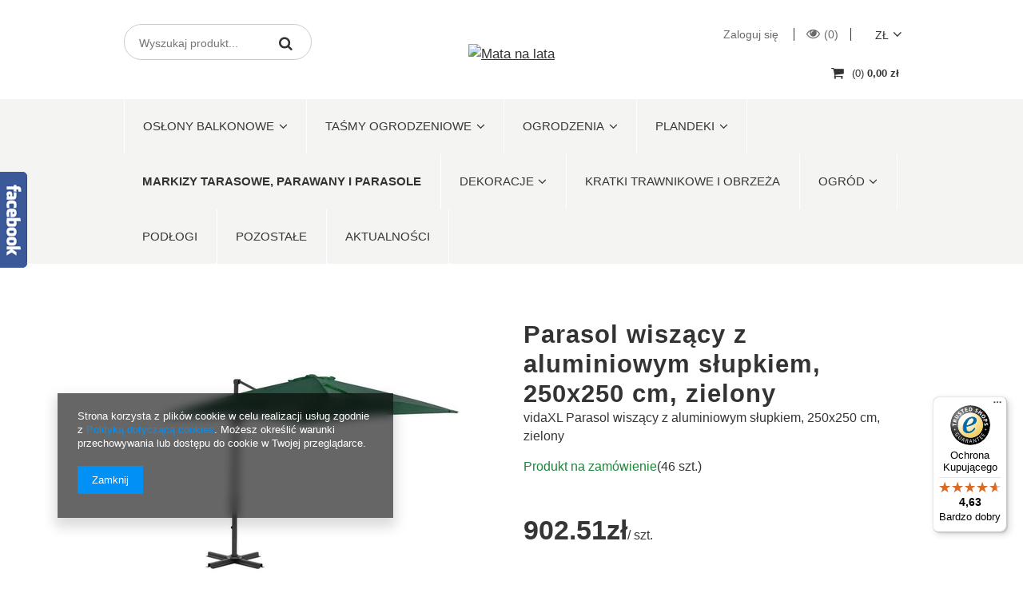

--- FILE ---
content_type: text/html; charset=utf-8
request_url: https://matanalata.pl/product-pol-113121--Parasol-wiszacy-z-aluminiowym-slupkiem-250x250-cm-zielony.html
body_size: 19336
content:
<!DOCTYPE html>

<html><head><meta http-equiv="Content-Type" content="text/html; charset=utf-8"><meta http-equiv="Content-Language" content="pl"><title>  Parasol wiszący z aluminiowym słupkiem, 250x250 cm, zielony  | Markizy tarasowe, parawany i parasole </title><meta name="keywords" content="  Parasol wiszący z aluminiowym słupkiem, 250x250 cm, zielony  Dom i ogród &gt; Trawnik i ogród &gt; Wypoczynek w ogrodzie &gt; Parasole i żagle ogrodowe      44617 8718475700982 | Markizy tarasowe, parawany i parasole"><meta name="description" content="  Parasol wiszący z aluminiowym słupkiem, 250x250 cm, zielony  | vidaXL Parasol wiszący z aluminiowym słupkiem, 250x250 cm, zielony | Markizy tarasowe, parawany i parasole "><link rel="icon" href="/gfx/pol/favicon.ico"><link rel="stylesheet" type="text/css" href="/gfx/pol/style.css?r=580718382"><script type="text/javascript" src="/gfx/pol/shop.js?r=1498882548"></script><meta name="robots" content="index,follow"><meta name="expires" content="never"><meta name="distribution" content="global"><meta name="rating" content="general"><meta name="Author" content=" na bazie IdoSell (www.idosell.com/shop).">
<!-- Begin LoginOptions html -->

<style>
#client_new_social .service_item[data-name="service_Apple"]:before, 
#cookie_login_social_more .service_item[data-name="service_Apple"]:before,
.oscop_contact .oscop_login__service[data-service="Apple"]:before {
    display: block;
    height: 2.6rem;
    content: url('/gfx/standards/apple.svg?r=1743165583');
}
.oscop_contact .oscop_login__service[data-service="Apple"]:before {
    height: auto;
    transform: scale(0.8);
}
#client_new_social .service_item[data-name="service_Apple"]:has(img.service_icon):before,
#cookie_login_social_more .service_item[data-name="service_Apple"]:has(img.service_icon):before,
.oscop_contact .oscop_login__service[data-service="Apple"]:has(img.service_icon):before {
    display: none;
}
</style>

<!-- End LoginOptions html -->

<!-- Open Graph -->
<meta property="og:type" content="website"><meta property="og:url" content="https://matanalata.pl/product-pol-113121--Parasol-wiszacy-z-aluminiowym-slupkiem-250x250-cm-zielony.html
"><meta property="og:title" content="  Parasol wiszący z aluminiowym słupkiem, 250x250 cm, zielony"><meta property="og:description" content="vidaXL Parasol wiszący z aluminiowym słupkiem, 250x250 cm, zielony"><meta property="og:locale" content="pl_PL"><meta property="og:image" content="https://matanalata.pl/hpeciai/ad7bb4a0c66f8caaf974b7662ea61539/pol_pl_-Parasol-wiszacy-z-aluminiowym-slupkiem-250x250-cm-zielony-113121_1.jpg"><meta property="og:image:width" content="380"><meta property="og:image:height" content="380"><link rel="manifest" href="https://matanalata.pl/data/include/pwa/1/manifest.json?t=3"><meta name="apple-mobile-web-app-capable" content="yes"><meta name="apple-mobile-web-app-status-bar-style" content="black"><meta name="apple-mobile-web-app-title" content="matanalata.pl"><link rel="apple-touch-icon" href="/data/include/pwa/1/icon-128.png"><link rel="apple-touch-startup-image" href="/data/include/pwa/1/logo-512.png" /><meta name="msapplication-TileImage" content="/data/include/pwa/1/icon-144.png"><meta name="msapplication-TileColor" content="#2F3BA2"><meta name="msapplication-starturl" content="/"><script type="application/javascript">var _adblock = true;</script><script async src="/data/include/advertising.js"></script><script type="application/javascript">var statusPWA = {
                online: {
                    txt: "Połączono z internetem",
                    bg: "#5fa341"
                },
                offline: {
                    txt: "Brak połączenia z internetem",
                    bg: "#eb5467"
                }
            }</script><script async type="application/javascript" src="/ajax/js/pwa_online_bar.js?v=1&r=6"></script><script >
window.dataLayer = window.dataLayer || [];
window.gtag = function gtag() {
dataLayer.push(arguments);
}
gtag('consent', 'default', {
'ad_storage': 'denied',
'analytics_storage': 'denied',
'ad_personalization': 'denied',
'ad_user_data': 'denied',
'wait_for_update': 500
});

gtag('set', 'ads_data_redaction', true);
</script><script  class='google_consent_mode_update'>
gtag('consent', 'update', {
'ad_storage': 'granted',
'analytics_storage': 'granted',
'ad_personalization': 'granted',
'ad_user_data': 'granted'
});
</script>
<!-- End Open Graph -->

<link rel="canonical" href="https://matanalata.pl/product-pol-113121--Parasol-wiszacy-z-aluminiowym-slupkiem-250x250-cm-zielony.html" />

<link rel="stylesheet" type="text/css" href="/data/designs/5440_72/gfx/pol/custom.css.gzip?r=1709111332">
<!-- Begin additional html or js -->


<!--1|1|1-->
<style>
div.n57703_menu_top, #menu_categories2 {
margin-top: -30px;
}
div.projector_buttons_right {
margin-top: 0px;
}
div.calculator {
    margin-bottom: -60px;
}
.counter_basket {
display: none;
}
</style>

<!-- End additional html or js -->
                <script>
                if (window.ApplePaySession && window.ApplePaySession.canMakePayments()) {
                    var applePayAvailabilityExpires = new Date();
                    applePayAvailabilityExpires.setTime(applePayAvailabilityExpires.getTime() + 2592000000); //30 days
                    document.cookie = 'applePayAvailability=yes; expires=' + applePayAvailabilityExpires.toUTCString() + '; path=/;secure;'
                    var scriptAppleJs = document.createElement('script');
                    scriptAppleJs.src = "/ajax/js/apple.js?v=3";
                    if (document.readyState === "interactive" || document.readyState === "complete") {
                          document.body.append(scriptAppleJs);
                    } else {
                        document.addEventListener("DOMContentLoaded", () => {
                            document.body.append(scriptAppleJs);
                        });  
                    }
                } else {
                    document.cookie = 'applePayAvailability=no; path=/;secure;'
                }
                </script>
                                <script>
                var listenerFn = function(event) {
                    if (event.origin !== "https://payment.idosell.com")
                        return;
                    
                    var isString = (typeof event.data === 'string' || event.data instanceof String);
                    if (!isString) return;
                    try {
                        var eventData = JSON.parse(event.data);
                    } catch (e) {
                        return;
                    }
                    if (!eventData) { return; }                                            
                    if (eventData.isError) { return; }
                    if (eventData.action != 'isReadyToPay') {return; }
                    
                    if (eventData.result.result && eventData.result.paymentMethodPresent) {
                        var googlePayAvailabilityExpires = new Date();
                        googlePayAvailabilityExpires.setTime(googlePayAvailabilityExpires.getTime() + 2592000000); //30 days
                        document.cookie = 'googlePayAvailability=yes; expires=' + googlePayAvailabilityExpires.toUTCString() + '; path=/;secure;'
                    } else {
                        document.cookie = 'googlePayAvailability=no; path=/;secure;'
                    }                                            
                }     
                if (!window.isAdded)
                {                                        
                    if (window.oldListener != null) {
                         window.removeEventListener('message', window.oldListener);
                    }                        
                    window.addEventListener('message', listenerFn);
                    window.oldListener = listenerFn;                                      
                       
                    const iframe = document.createElement('iframe');
                    iframe.src = "https://payment.idosell.com/assets/html/checkGooglePayAvailability.html?origin=https%3A%2F%2Fmatanalata.pl";
                    iframe.style.display = 'none';                                            

                    if (document.readyState === "interactive" || document.readyState === "complete") {
                          if (!window.isAdded) {
                              window.isAdded = true;
                              document.body.append(iframe);
                          }
                    } else {
                        document.addEventListener("DOMContentLoaded", () => {
                            if (!window.isAdded) {
                              window.isAdded = true;
                              document.body.append(iframe);
                          }
                        });  
                    }  
                }
                </script>
                <script>let paypalDate = new Date();
                    paypalDate.setTime(paypalDate.getTime() + 86400000);
                    document.cookie = 'payPalAvailability_PLN=-1; expires=' + paypalDate.getTime() + '; path=/; secure';
                </script><script src="/data/gzipFile/expressCheckout.js.gz"></script></head>
<body><header class="clearfix "><div class="container margin-auto"><script type="text/javascript" class="ajaxLoad">
            app_shop.vars.vat_registered = "true";
            app_shop.vars.currency_format = "###,##0.00";
            app_shop.vars.currency_before_value = false;
            app_shop.vars.currency_space = true;
            app_shop.vars.symbol = "zł";
            app_shop.vars.id= "PLN";
            app_shop.vars.baseurl = "http://matanalata.pl/";
            app_shop.vars.sslurl= "https://matanalata.pl/";
            app_shop.vars.curr_url= "%2Fproduct-pol-113121--Parasol-wiszacy-z-aluminiowym-slupkiem-250x250-cm-zielony.html";
            
            var currency_decimal_separator = ',';
            var currency_grouping_separator = ' ';
            
                app_shop.vars.blacklist_extension = [
"exe"
,"com"
,"swf"
,"js"
,"php"

];
            
                app_shop.vars.blacklist_mime = [
"application/javascript"
,"application/octet-stream"
,"message/http"
,"text/javascript"
,"application/x-deb"
,"application/x-javascript"
,"application/x-shockwave-flash"
,"application/x-msdownload"

];
            
                app_shop.urls.contact = "/contact-pol.html";
            </script><div id="viewType" style="display:none"></div><div class="row"><div class="col-md-6 search"><form action="search.php" method="get" id="menu_search" class="search-form col-md-6 col-xs-12"><div><input id="menu_search_text" type="text" name="text" class="search-input catcomplete" placeholder="Wyszukaj produkt..."></div><button class="search-submit" type="submit"><i class="icon-search"></i></button><a href="/searching.php" title=""></a></form></div><div class="col-md-6 text-right"><div id="menu_settings" class=" "><div class="quick-links text-right"><div class="quick-links-basket"><a class="account_link link hidden-phone" href="/login.php" rel="nofollow" title="Twoje konto">
                        Zaloguj się
                    </a><a class="wishes_link link" href="/basketedit.php?mode=2" rel="nofollow" title=""><span class="hidden-phone"><span class="visible-desktop">Obserwowane </span><i class="icon-eye-open visible-tablet"></i>(0)</span></a></div><div class="open_trigger"><span class="hidden-phone flag_txt">zł</span><div class="menu_settings_wrapper visible-phone"><span class="menu_settings_bar"><span class="menu_settings_barlab">Waluta:</span><span class="menu_settings_barval">zł</span></span><span class="menu_settings_bar"><span class="menu_settings_barlab">Kraj dostawy:</span><span class="menu_settings_barval">Polska</span></span></div><i class="icon-angle-down"></i></div><form action="settings.php" method="post"><ul><li><div class="form-group"><label for="menu_settings_country">Kraj dostawy </label><select class="form-control" name="country" id="menu_settings_country"><option value="1143020016">Austria</option><option value="1143020041">Czechy</option><option value="1143020057">Francja</option><option value="1143020075">Hiszpania</option><option value="1143020083">Irlandia</option><option value="1143020143">Niemcy</option><option selected value="1143020003">Polska</option><option value="1143020218">Wielka Brytania</option><option value="1143020220">Włochy</option></select></div><div class="form-group"><label for="menu_settings_curr">Ceny podane w: </label><select class="form-control" name="curr" id="menu_settings_curr"><option value="PLN" selected>zł</option><option value="EUR">€ (1 zł = 0.237€) </option></select></div></li><li class="buttons"><button class="btn-small" type="submit">
                                    Zastosuj zmiany
                                </button></li></ul></form></div></div></div></div><div class="row"><div class="col-xs-12 main-logo text-center"><div id="logo"><a href="https://matanalata.pl/" target="_self"><img src="https://stroniarz.pl/matanalata-img/matanalata-logo.jpg" alt="Mata na lata"></a></div><div id="menu_basket" class=" empty_bsket"><a href="/basketedit.php?mode=1"><span class="basket_count hidden-phone">
                        (0)
                    </span><strong>0,00 zł</strong></a></div></div></div></div><div class="mnl_header_navigation"><div class="container margin-auto"><div class="row"><div class="col-sm-12 navigation-wrapper"><div id="menu_categories" class="clearfix dl-menuwrapper"><ul id="mobile_menu"><li><a href="/categories.php" class="mobile_menu dl-trigger"><i class="icon-reorder"></i></a></li></ul><ul class="dl-menu"><li>
<a href="/pol_m_Oslony-balkonowe-265.html" target="_self" title="Osłony balkonowe " >Osłony balkonowe </a><ul class="dl-submenu"><li><a href="/pol_m_Oslony-balkonowe-_Oslony-balkonowe-1300-g-m2-280.html" class="" target="_self">Osłony balkonowe - 1300 g/m²</a></li><li><a href="/pol_m_Oslony-balkonowe-_oslony-balkonowe-750g-m2-1476.html" class="" target="_self">osłony balkonowe -750g/m2</a></li><li><a href="/pol_m_Oslony-balkonowe-_Oslony-balkonowe-900-g-m2-281.html" class="" target="_self">Osłony balkonowe - 900 g/m²</a></li><li><a href="/pol_m_Oslony-balkonowe-_Oslony-balkonowe-oczkowane-1300-g-m2-282.html" class="" target="_self">Osłony balkonowe  oczkowane - 1300 g/m² </a></li><li><a href="/pol_m_Oslony-balkonowe-_Oslony-balkonowe-150-g-m2-310.html" class="" target="_self">Osłony balkonowe - 150 g/m²</a></li><li><a href="/pol_m_Oslony-balkonowe-_Oslony-wiklinowe-1425.html" class="" target="_self">Osłony wiklinowe</a></li><li><a href="/pol_m_Oslony-balkonowe-_Okleiny-434.html" class="" target="_self">Okleiny</a></li><li><a href="/pol_m_Oslony-balkonowe-_Akcesoria-do-montazu-oslon-1497.html" class="level_2 toggle" target="_self">Akcesoria do montażu osłon</a><ul class="dl-submenu"><li><a href="/pol_m_Oslony-balkonowe-_Akcesoria-do-montazu-oslon_Listwy-mocujace-241.html" target="_self">Listwy mocujące</a></li><li><a href="/pol_m_Oslony-balkonowe-_Akcesoria-do-montazu-oslon_Opaski-zaciskowe-do-montazu-oslon-1498.html" target="_self">Opaski zaciskowe do montażu osłon</a></li></ul></li><li><a href="/pol_m_Oslony-balkonowe-_Pasek-naprawczy-1156.html" class="" target="_self">Pasek naprawczy</a></li></ul></li><li>
<a href="/pol_m_Tasmy-ogrodzeniowe-248.html" target="_self" title="Taśmy ogrodzeniowe" >Taśmy ogrodzeniowe</a><ul class="dl-submenu"><li><a href="/pol_m_Tasmy-ogrodzeniowe_-Tasmy-panelowe-ogrodzeniowe-1300-g-m2-297.html" class="" target="_self"> Taśmy panelowe - ogrodzeniowe 1300 g/m2</a></li><li><a href="/pol_m_Tasmy-ogrodzeniowe_Tasmy-panelowe-ogrodzeniowe-299.html" class="" target="_self">Taśmy panelowe  - ogrodzeniowe </a></li><li><a href="/pol_m_Tasmy-ogrodzeniowe_Zaczepy-do-tasm-panelowych-302.html" class="" target="_self">Zaczepy do taśm panelowych</a></li><li><a href="/pol_m_Tasmy-ogrodzeniowe_Tasmy-panelowe-ogrodzeniowe-150-g-m2-309.html" class="" target="_self">Taśmy panelowe  - ogrodzeniowe 150 g/m2</a></li></ul></li><li>
<a href="/pol_m_Ogrodzenia-317.html" target="_self" title="Ogrodzenia" >Ogrodzenia</a><ul class="dl-submenu"><li><a href="/pol_m_Ogrodzenia_Listwy-pionowe-do-paneli-ogrodzeniowych-1477.html" class="" target="_self">Listwy pionowe  do paneli ogrodzeniowych</a></li><li><a href="/pol_m_Ogrodzenia_Ogrodzenia-1514.html" class="level_2 toggle" target="_self">Ogrodzenia</a><ul class="dl-submenu"><li><a href="/pol_m_Ogrodzenia_Ogrodzenia_Bramy-1504.html" target="_self">Bramy</a></li><li><a href="/pol_m_Ogrodzenia_Ogrodzenia_Przesla-Panele-ogrodzeniowe-1515.html" target="_self">Przęsła / Panele ogrodzeniowe</a></li></ul></li><li><a href="/pol_m_Ogrodzenia_Panele-ogrodzeniowe-z-technorattanu-319.html" class="" target="_self">Panele ogrodzeniowe z technorattanu</a></li><li><a href="/pol_m_Ogrodzenia_Przesla-metalowo-rattanowe-318.html" class="" target="_self">Przęsła metalowo-rattanowe</a></li></ul></li><li>
<a href="/pol_m_Plandeki-303.html" target="_self" title="Plandeki" >Plandeki</a><ul class="dl-submenu"><li><a href="/pol_m_Plandeki_Plandeki-1278.html" class="" target="_self">Plandeki</a></li><li><a href="/pol_m_Plandeki_Plandeki-srebrno-zielone-130-g-m2-304.html" class="" target="_self">Plandeki srebrno-zielone 130 g/m2</a></li><li><a href="/pol_m_Plandeki_Plandeki-srebrno-czarne-260-g-m2-306.html" class="" target="_self">Plandeki srebrno-czarne 260 g/m2</a></li></ul></li><li>
<a href="/pol_m_Markizy-tarasowe-parawany-i-parasole-1271.html" target="_self" title="Markizy tarasowe, parawany i parasole" class="dl-active" >Markizy tarasowe, parawany i parasole</a></li><li>
<a href="/pol_m_Dekoracje-1272.html" target="_self" title="Dekoracje" >Dekoracje</a><ul class="dl-submenu"><li><a href="/pol_m_Dekoracje_Tekstylia-1274.html" class="" target="_self">Tekstylia</a></li><li><a href="/pol_m_Dekoracje_Listwy-przypodlogowe-1328.html" class="" target="_self">Listwy przypodłogowe</a></li><li><a href="/pol_m_Dekoracje_Folie-carbon-i-okleiny-1276.html" class="" target="_self">Folie carbon i okleiny</a></li></ul></li><li>
<a href="/pol_m_Kratki-trawnikowe-i-obrzeza-315.html" target="_self" title="Kratki trawnikowe i obrzeża" >Kratki trawnikowe i obrzeża</a></li><li>
<a href="/pol_m_Ogrod-324.html" target="_self" title="Ogród" >Ogród</a><ul class="dl-submenu"><li><a href="/pol_m_Ogrod_Grille-ogrodowe-i-akcesoria-325.html" class="" target="_self">Grille ogrodowe i akcesoria</a></li><li><a href="/pol_m_Ogrod_Szklarnie-tunele-i-skrzynie-ogrodowe-1491.html" class="" target="_self">Szklarnie, tunele i skrzynie ogrodowe</a></li><li><a href="/pol_m_Ogrod_Altany-1492.html" class="" target="_self">Altany</a></li><li><a href="/pol_m_Ogrod_Wiata-na-drewno-1509.html" class="" target="_self">Wiata na drewno</a></li></ul></li><li>
<a href="/pol_m_Podlogi-327.html" target="_self" title="Podłogi" >Podłogi</a></li><li>
<a href="/pol_m_Pozostale-1199.html" target="_self" title="Pozostałe" >Pozostałe</a></li><li>
<a href="https://matanalata.iai-shop.com/data/include/cms/aktualnosci/AKTUALIZACJE_matanalata.pdf?v=1585661343768" target="_self" title="Aktualności" >Aktualności</a></li></ul></div></div></div></div></div></header><div id="container" class="projector_page  container"><div id="layout" class="row clearfix"><aside class="col-md-3"><div class="login_menu_block visible-phone" id="login_menu_block"><a class="sign_in_link" href="/login.php" title=""><i class="icon-user"></i>  Zaloguj się
                        </a><a class="registration_link" href="/client-new.php?register" title=""><i class="icon-lock"></i>  Zarejestruj się
                        </a><a class="order_status_link" href="/order-open.php" title=""><i class="icon-globe"></i>  Sprawdź status zamówienia
                        </a><a href="/pol-delivery.html">
                        Wysyłka
                    </a><a href="/pol-payments.html">
                        Sposoby płatności i prowizje
                    </a><a href="/pol-terms.html">
                        Regulamin
                    </a><a href="/pol-privacy-and-cookie-notice.html">
                        Polityka prywatności
                    </a><a href="/pol-returns-and_replacements.html">
                        Odstąpienie od umowy
                    </a></div></aside><div class="col-md-12" id="content"><script type="text/javascript" class="ajaxLoad">
      cena_raty = 902.51;
      
          var  client_login = 'false'
        
      var  client_points = '';
      var  points_used = '';
      var  shop_currency = 'zł';
      var product_data = {
      "currency":"zł",
      "product_type":"product_item",
      "unit":"szt.",
      "unit_plural":"szt.",
      "unit_sellby":"1",
      "unit_precision":"0",
      "base_price":{

        "maxprice":"902.51",

        "maxprice_formatted":"902,51 zł",

        "maxprice_net":"733.75",

        "maxprice_net_formatted":"733,75 zł",

        "minprice":"902.51",

        "minprice_formatted":"902,51 zł",

        "minprice_net":"733.75",

        "minprice_net_formatted":"733,75 zł",

        "size_max_maxprice_net":"0.00",

        "size_min_maxprice_net":"0.00",

        "size_max_maxprice_net_formatted":"0,00 zł",

        "size_min_maxprice_net_formatted":"0,00 zł",

        "size_max_maxprice":"0.00",

        "size_min_maxprice":"0.00",

        "size_max_maxprice_formatted":"0,00 zł",

        "size_min_maxprice_formatted":"0,00 zł",

        "price_unit_sellby":"902.51",

        "value":"902.51",
        "price_formatted":"902,51 zł",
        "price_net":"733.75",
        "price_net_formatted":"733,75 zł",
        "vat":"23",
        "worth":"902.51",
        "worth_net":"733.75",
        "worth_formatted":"902,51 zł",
        "worth_net_formatted":"733,75 zł",
        "basket_enable":"y",
        "special_offer":"false",
        "rebate_code_active":"n",
        "priceformula_error":"false"
      },
      "order_quantity_range":{

      },
      "sizes":{

        "onesize":
        {

          "type":"onesize",

          "priority":"0",

          "description":"uniwersalny",

          "name":"uniw",

          "amount":"46",

          "amount_mo":"46",

          "amount_mw":"0",

          "amount_mp":"0",

          "code_extern":"44617",

          "code_producer":"8718475700982",

          "shipping_time":{

              "days":"11",
              "working_days":"8",
              "hours":"0",
              "minutes":"0",
              "time":"2026-01-29 00:00",
              "week_day":"4",
              "week_amount":"1",
              "today":"false"
          },
        
          "availability":{

            "delivery_days":"11",
            "delivery_date":"2026-01-29",
            "days":"8",
            "visible":"y",
            "status_description":"Produkt na zamówienie",
            "status_gfx":"/data/lang/pol/available_graph/graph_1_7.png",
            "status":"order",
            "minimum_stock_of_product":"2"
          },
          "delivery":{

            "undefined":"false",
            "shipping":"19.00",
            "shipping_formatted":"19,00 zł",
            "limitfree":"0.00",
            "limitfree_formatted":"0,00 zł",
            "shipping_change":"19.00",
            "shipping_change_formatted":"19,00 zł",
            "change_type":"up"
          },
          "price":{

            "value":"902.51",
            "price_formatted":"902,51 zł",
            "price_net":"733.75",
            "price_net_formatted":"733,75 zł",
            "vat":"23",
            "worth":"902.51",
            "worth_net":"733.75",
            "worth_formatted":"902,51 zł",
            "worth_net_formatted":"733,75 zł",
            "basket_enable":"y",
            "special_offer":"false",
            "rebate_code_active":"n",
            "priceformula_error":"false"
          },
          "weight":{

            "g":"12340",
            "kg":"12.34"
          }
        }
      }
      }
    </script><form id="projector_form" action="basketchange.php" method="post" class=" row "><input id="projector_product_hidden" type="hidden" name="product" value="113121"><input value="onesize" id="projector_size_hidden" type="hidden" name="size" autocomplete="off"><input id="projector_mode_hidden" type="hidden" name="mode" value="1"><div class="projector_navigation"></div><div class="photos col-md-6 col-xs-12 "><ul class="bxslider"><li><a class="projector_medium_image" data-imagelightbox="f" href="/hpeciai/ad7bb4a0c66f8caaf974b7662ea61539/pol_pl_-Parasol-wiszacy-z-aluminiowym-slupkiem-250x250-cm-zielony-113121_1.jpg"><img class="photo" alt="  Parasol wiszący z aluminiowym słupkiem, 250x250 cm, zielony" src="/hpeciai/8b99b506352b5c015e7a46c2feb39124/pol_pm_-Parasol-wiszacy-z-aluminiowym-slupkiem-250x250-cm-zielony-113121_1.jpg" data-zoom-image="/hpeciai/ad7bb4a0c66f8caaf974b7662ea61539/pol_pl_-Parasol-wiszacy-z-aluminiowym-slupkiem-250x250-cm-zielony-113121_1.jpg"><span>Kliknij, aby powiększyć <i class="icon-zoom-in"></i></span></a></li><li><a class="projector_medium_image" data-imagelightbox="f" href="/hpeciai/b59172aa13f0329f1a6f075abdaf454b/pol_pl_-Parasol-wiszacy-z-aluminiowym-slupkiem-250x250-cm-zielony-113121_2.jpg"><img class="photo" alt="  Parasol wiszący z aluminiowym słupkiem, 250x250 cm, zielony" src="/hpeciai/fce92ad8b78e7dce633b4d05fcd05283/pol_pm_-Parasol-wiszacy-z-aluminiowym-slupkiem-250x250-cm-zielony-113121_2.jpg" data-zoom-image="/hpeciai/b59172aa13f0329f1a6f075abdaf454b/pol_pl_-Parasol-wiszacy-z-aluminiowym-slupkiem-250x250-cm-zielony-113121_2.jpg"><span>Kliknij, aby powiększyć <i class="icon-zoom-in"></i></span></a></li><li><a class="projector_medium_image" data-imagelightbox="f" href="/hpeciai/faf8b3d59d70dd28efb08052e2b9e254/pol_pl_-Parasol-wiszacy-z-aluminiowym-slupkiem-250x250-cm-zielony-113121_3.jpg"><img class="photo" alt="  Parasol wiszący z aluminiowym słupkiem, 250x250 cm, zielony" src="/hpeciai/40b954d78c0db07d1f83f55cf0d053a7/pol_pm_-Parasol-wiszacy-z-aluminiowym-slupkiem-250x250-cm-zielony-113121_3.jpg" data-zoom-image="/hpeciai/faf8b3d59d70dd28efb08052e2b9e254/pol_pl_-Parasol-wiszacy-z-aluminiowym-slupkiem-250x250-cm-zielony-113121_3.jpg"><span>Kliknij, aby powiększyć <i class="icon-zoom-in"></i></span></a></li><li><a class="projector_medium_image" data-imagelightbox="f" href="/hpeciai/42a4287a4a91c35dda75972fe5567418/pol_pl_-Parasol-wiszacy-z-aluminiowym-slupkiem-250x250-cm-zielony-113121_4.jpg"><img class="photo" alt="  Parasol wiszący z aluminiowym słupkiem, 250x250 cm, zielony" src="/hpeciai/22038603a289e2a41c50ef94e9e4a8bc/pol_pm_-Parasol-wiszacy-z-aluminiowym-slupkiem-250x250-cm-zielony-113121_4.jpg" data-zoom-image="/hpeciai/42a4287a4a91c35dda75972fe5567418/pol_pl_-Parasol-wiszacy-z-aluminiowym-slupkiem-250x250-cm-zielony-113121_4.jpg"><span>Kliknij, aby powiększyć <i class="icon-zoom-in"></i></span></a></li><li><a class="projector_medium_image" data-imagelightbox="f" href="/hpeciai/9e2c47174974cb56be9a3e57ae6e389d/pol_pl_-Parasol-wiszacy-z-aluminiowym-slupkiem-250x250-cm-zielony-113121_5.jpg"><img class="photo" alt="  Parasol wiszący z aluminiowym słupkiem, 250x250 cm, zielony" src="/hpeciai/4e9afaf17905c7c115d4d6d158524267/pol_pm_-Parasol-wiszacy-z-aluminiowym-slupkiem-250x250-cm-zielony-113121_5.jpg" data-zoom-image="/hpeciai/9e2c47174974cb56be9a3e57ae6e389d/pol_pl_-Parasol-wiszacy-z-aluminiowym-slupkiem-250x250-cm-zielony-113121_5.jpg"><span>Kliknij, aby powiększyć <i class="icon-zoom-in"></i></span></a></li><li><a class="projector_medium_image" data-imagelightbox="f" href="/hpeciai/654d79dc58e2aa5713b1acbf0afbbaae/pol_pl_-Parasol-wiszacy-z-aluminiowym-slupkiem-250x250-cm-zielony-113121_6.jpg"><img class="photo" alt="  Parasol wiszący z aluminiowym słupkiem, 250x250 cm, zielony" src="/hpeciai/7b50a58d01c532982622fa43e443fdd7/pol_pm_-Parasol-wiszacy-z-aluminiowym-slupkiem-250x250-cm-zielony-113121_6.jpg" data-zoom-image="/hpeciai/654d79dc58e2aa5713b1acbf0afbbaae/pol_pl_-Parasol-wiszacy-z-aluminiowym-slupkiem-250x250-cm-zielony-113121_6.jpg"><span>Kliknij, aby powiększyć <i class="icon-zoom-in"></i></span></a></li><li><a class="projector_medium_image" data-imagelightbox="f" href="/hpeciai/61113985416f24b073152931f1e0293f/pol_pl_-Parasol-wiszacy-z-aluminiowym-slupkiem-250x250-cm-zielony-113121_7.jpg"><img class="photo" alt="  Parasol wiszący z aluminiowym słupkiem, 250x250 cm, zielony" src="/hpeciai/3c1233aecd8e9b4a6846e2fc38f074ba/pol_pm_-Parasol-wiszacy-z-aluminiowym-slupkiem-250x250-cm-zielony-113121_7.jpg" data-zoom-image="/hpeciai/61113985416f24b073152931f1e0293f/pol_pl_-Parasol-wiszacy-z-aluminiowym-slupkiem-250x250-cm-zielony-113121_7.jpg"><span>Kliknij, aby powiększyć <i class="icon-zoom-in"></i></span></a></li><li><a class="projector_medium_image" data-imagelightbox="f" href="/hpeciai/4c40fcf97db7dcb8c010690b3f390cf8/pol_pl_-Parasol-wiszacy-z-aluminiowym-slupkiem-250x250-cm-zielony-113121_8.jpg"><img class="photo" alt="  Parasol wiszący z aluminiowym słupkiem, 250x250 cm, zielony" src="/hpeciai/764300ab2d6a6d59d843d305681a51b3/pol_pm_-Parasol-wiszacy-z-aluminiowym-slupkiem-250x250-cm-zielony-113121_8.jpg" data-zoom-image="/hpeciai/4c40fcf97db7dcb8c010690b3f390cf8/pol_pl_-Parasol-wiszacy-z-aluminiowym-slupkiem-250x250-cm-zielony-113121_8.jpg"><span>Kliknij, aby powiększyć <i class="icon-zoom-in"></i></span></a></li></ul><div class="enclosures" id="bx-pager" data-align=""><a href="" data-slide-index="0"><img alt="" src="/hpeciai/75313c546de6fe0de17b4c20ceb1a5bf/pol_ps_-Parasol-wiszacy-z-aluminiowym-slupkiem-250x250-cm-zielony-113121_1.jpg"></a><a href="" data-slide-index="1"><img alt="" src="/hpeciai/d1105b6fd36e5da902385bb6cebbd610/pol_ps_-Parasol-wiszacy-z-aluminiowym-slupkiem-250x250-cm-zielony-113121_2.jpg"></a><a href="" data-slide-index="2"><img alt="" src="/hpeciai/715513e2d1d50d0ce1d0288c0a75d6e9/pol_ps_-Parasol-wiszacy-z-aluminiowym-slupkiem-250x250-cm-zielony-113121_3.jpg"></a><a href="" data-slide-index="3"><img alt="" src="/hpeciai/7ad82a6fbe195f6fc95b84f7d519ede6/pol_ps_-Parasol-wiszacy-z-aluminiowym-slupkiem-250x250-cm-zielony-113121_4.jpg"></a><a href="" data-slide-index="4"><img alt="" src="/hpeciai/17020ed5ac1e8271d7bf52d89e301d14/pol_ps_-Parasol-wiszacy-z-aluminiowym-slupkiem-250x250-cm-zielony-113121_5.jpg"></a><a href="" data-slide-index="5"><img alt="" src="/hpeciai/59c735e3767506ab2f163755567885d3/pol_ps_-Parasol-wiszacy-z-aluminiowym-slupkiem-250x250-cm-zielony-113121_6.jpg"></a><a href="" data-slide-index="6"><img alt="" src="/hpeciai/fd98b22c43cfbf5f428bc606fece8e1a/pol_ps_-Parasol-wiszacy-z-aluminiowym-slupkiem-250x250-cm-zielony-113121_7.jpg"></a><a href="" data-slide-index="7"><img alt="" src="/hpeciai/7d6974d1e1e58858cd69df4c20d79d58/pol_ps_-Parasol-wiszacy-z-aluminiowym-slupkiem-250x250-cm-zielony-113121_8.jpg"></a></div></div><div class="product_info col-md-6 col-xs-12 "><div class="label_icons"></div><h1>  Parasol wiszący z aluminiowym słupkiem, 250x250 cm, zielony</h1><div class="projector_description description"><ul><li>vidaXL Parasol wiszący z aluminiowym słupkiem, 250x250 cm, zielony</li></ul></div><div class="product_section sizes" id="projector_sizes_cont"><label class="projector_label">
            Rozmiar:
          </label><div class="product_section_sub"><a class="select_button" href="/product-pol-113121--Parasol-wiszacy-z-aluminiowym-slupkiem-250x250-cm-zielony.html?selected_size=onesize" data-type="onesize">uniwersalny</a></div></div><div class="product_section" id="projector_status_description_wrapper" style="display:none"><label>
            Dostępność:
          </label><div><img id="projector_status_gfx" class="projector_status_gfx" alt="status_icon" src="/data/lang/pol/available_graph/graph_1_7.png"><span class="projector_status_description available" id="projector_status_description">Produkt na zamówienie</span><span class="projector_amount" id="projector_amount">(%d)</span></div></div><div class="product_section tell_availability" id="projector_tell_availability" style="display:none"><div class="product_section_sub"><a class="btn-small projector_tell_availabilit" href="#showAvabilityDialog" id="projector_tell_availability_link" onclick="showAvabilityDialog();return false;">Powiadom mnie o dostępności produktu</a></div></div><div id="projector_prices_wrapper"><div class="product_section" id="projector_price_srp_wrapper" style="display:none;"><label class="projector_label">Cena katalogowa:</label><div><span class="projector_price_srp" id="projector_price_srp"></span></div></div><div class="product_section" id="projector_price_value_wrapper"><label class="projector_label">
                      Nasza cena:
                    </label><div><div id="projector_price_maxprice_wrapper" style="display:none;"><del class="projector_price_maxprice" id="projector_price_maxprice"></del></div><strong class="projector_price_value" id="projector_price_value">902,51 zł</strong><span class="projector_price_unit_wrapper"><small class="projector_price_unit_sep"> / </small><small class="projector_price_unit_sellby" id="projector_price_unit_sellby" style="display:none">1</small><small class="projector_price_unit" id="projector_price_unit">szt.</small></span><div class="price_gross_info"><span></span></div><span class="projector_price_yousave" id="projector_price_yousave" style="display:none;"></span></div></div></div><div id="projector_buy_section" class="clearfix product_section"><label class="projector_label">
                    Ilość: 
                  </label><div class="projector_buttons" id="projector_buttons"><div class="projector_number" id="projector_number_cont"><button id="projector_number_down" class="projector_number_down" type="button"><i class="icon-minus"></i></button><input class="projector_number" name="number" id="projector_number" value="1"><button id="projector_number_up" class="projector_number_up" type="button"><i class="icon-plus"></i></button></div><button class="btn-large projector_butttons_buy" id="projector_button_basket" type="submit" title="Dodaj produkt do koszyka">
                  Dodaj do koszyka
                </button></div></div><div class="product_section points" id="projector_points_wrapper" style="display:none;"><div class="product_section_sub"><div class="projector_points_sub_wrapper"><div class="projector_price_points_wrapper" id="projector_price_points_wrapper"><label class="projector_label">
                  Cena w punktach: 
                </label><span class="projector_price_points" id="projector_price_points"><span class="projector_currency">  pkt.</span></span></div><div class="projector_price_points_recive_wrapper" id="projector_price_points_recive_wrapper" style="display:none;"><label class="projector_label">
                  Po opłaceniu zamówienia na ten produkt otrzymasz: 
                </label><span class="projector_points_recive_points" id="projector_points_recive_points"><span class="projector_currency"> pkt.</span></span></div></div><button id="projector_button_points_basket" type="submit" name="forpoints" value="1" class="btn" style="display:none;">
              Kup za punkty
            </button></div></div><div class="product_section" id="projector_shipping_info" style="display:none"><div class="left"><a href="#add_favorite" class="projector_buttons_obs" id="projector_button_observe" onclick="$('#projector_mode_hidden').val(2);$('#projector_form').submit();" data-mobile-class="btn-small" title="Dodaj do obserwowanych"><i class="icon-eye-open" aria-hidden="true"></i> Dodaj do obserwowanych</a><br><a class="projector_prodstock_compare" data-mobile-class="btn-small" href="settings.php?comparers=add&amp;product=113121" title="Dodaj do porównania"><i class="icon-refresh" aria-hidden="true"></i> Dodaj do porównania</a></div><div class="right"><span class="projector_delivery_days" id="projector_delivery_days"><i class="icon-truck" aria-hidden="true"></i>
                          w ciągu 
                          11
                                 dni 
                              </span><a class="shipping_info" href="#shipping_info" title="Sprawdź czasy i koszty wysyłki">
              Sprawdź czasy i koszty wysyłki
            </a></div></div></div><div class="clearBoth"></div><div id="n67367" class="clearfix"><div id="n67367_returns" class="n67367_returns"><h3>Łatwy zwrot towaru </h3><div class="n67367_returns_txt">
                            Kupuj i sprawdź spokojnie w domu. W ciągu 

<b>14</b>
                             dni możesz zwrócić ten towar bez podania przyczyny.
                        </div><a class="n67367_more" href="/Darmowe-zwroty-Poczta-Polska-cabout-pol-15.html" title="Pokaż szczegóły" data-less="Ukryj szczegóły">
                            Pokaż szczegóły
                        </a><div class="n67367_returns_moretext"><div class="n67367_texts n67367_text1"><strong><b>14</b> dni na zwrot</strong><div>
                                    Najważniejsza jest Twoja satysfakcja z zakupów. Zamówione u nas produkty możesz zwrócić w ciągu

<b>14</b><b> dni bez podania przyczyny</b>.
                                </div></div><div class="n67367_texts n67367_text2"><strong><span>Bez stresu </span>i obaw</strong><div>Dzięki integracji naszego sklepu z <b>tanimi zwrotami Poczty Polskiej</b> kupujesz <b>bez stresu i obaw,</b> że zwrot zakupionego towaru będzie problematyczny.</div></div><div class="n67367_texts n67367_text3 n67367_text3_client"><strong><span>Prosty kreator </span>zwrotów</strong><div>Wszystkie zwroty w naszym sklepie obsługiwane są przez <b>prosty kreator zwrotów</b>, który daje możliwość odesłania do nas paczki zwrotnej.</div></div><div class="clear"></div></div></div></div></form><div id="projector_rebatenumber_tip_copy" style="display:none;"><img class="projector_rebatenumber_tip" src="/gfx/pol/help_tip.png?r=1498882548" alt="tip"></div><div id="alert_cover" class="projector_alert_55916" style="display:none" onclick="Alertek.hide_alert();"></div><script type="text/javascript" class="ajaxLoad">
      projectorInitObject.contact_link = "/contact-pol.html";
      projectorObj.projectorInit(projectorInitObject);
      </script><script type="text/javascript" class="ajaxLoad">
     var bundle_title =   "Cena towarów poza zestawem";
</script><div class="projector_longdescription cm " id="component_projector_longdescription_not"><p>Ten elegancki, wiszący parasol będzie doskonałym wyborem, jeśli chcesz ochronić się przed słońcem i szkodliwymi promieniami UV. </p><p> </p><p>Wykonana z chroniącego przed UV i nieblaknącego poliestru czasza parasola zapewnia optymalną ochronę przed słońcem i jest łatwa w czyszczeniu. Solidna, krzyżowa podstawa nadaje konstrukcji stabilność. Ekskluzywny design parasola pozwala na przechylanie i obracanie go o 360 stopni tak, aby zasłaniał słońce. Mocny, aluminiowy słupek i 8 wytrzymałych żeber czynią parasol bardzo stabilnym i trwałym. Można go łatwo otworzyć i zamknąć za pomocą mechanizmu z korbką. Montaż produktu jest łatwy.</p><p> </p><p>Uwaga: zalecamy zastosowanie sprayu impregnującego na parasol, jeśli będzie on narażony na intensywne opady deszczu. </p><ul><li>Kolor pokrycia: zielony</li><li>Materiał: tkanina z powłoką PA + aluminium</li><li>Wymiary całkowite: 250 x 250 x 230 cm (dł. x szer. x wys.)</li><li>Wymiary podstawy krzyżowej: 64,5 x 64,5 cm (dł. x szer.)</li><li>Z wentylacją i mechanizmem z korbką</li><li>Możliwość pochylania i obrotu o 360 stopni</li><li>8 aluminiowych żeber</li><li>Materiał: Poliester: 100%</li></ul></div><div id="avabilityDialog" class="avabilityDialog" style="display:none;"><div class="avabilityDialog_sub"><a href="#" id="avabilityDialog_close" class="avabilityDialog_close"><img src="/gfx/pol/zamknij.gif?r=1498882548" alt="Zamknij" class="avabilityDialog_close"></a><h2>Podaj dane kontaktowe, a my damy Ci znać kiedy towar będzie dostępny</h2><div class="avabilityDialog_pr_info"><img alt="  Parasol wiszący z aluminiowym słupkiem, 250x250 cm, zielony" class="avabilityDialog" src="/hpeciai/75313c546de6fe0de17b4c20ceb1a5bf/pol_ps_-Parasol-wiszacy-z-aluminiowym-slupkiem-250x250-cm-zielony-113121_1.jpg"><ul class="avabilityDialog_pr_info"><li id="avability_product_name"><strong>  Parasol wiszący z aluminiowym słupkiem, 250x250 cm, zielony</strong></li><li id="avability_product_size"><span>Wybierz rozmiar, o którym mamy Cię powiadomić: </span></li></ul></div><form action="/basketchange.php"><input id="avability_product_hidden" type="hidden" name="product" value="113121"><input id="avability_size_hidden" type="hidden" name="size" value="onesize"><input id="avability_mode_hidden" type="hidden" name="mode" value="2"><div class="avabilityDialog_text1"></div><input type="hidden" name="avability_track" value="only_one"><div class="avabilityDialog_text2">
                        Wprowadź swój adres e-mail, na który wyślemy Ci <b>jednorazowe powiadomienie</b>, gdy ten towar będzie ponownie w sprzedaży.
                    </div><div class="avabilityDialog_email"><label>Twój adres e-mail:</label><input type="text" name="email" id="avabilityDialog_email" value=""><span class="validation_icons"><img src="/gfx/pol/correct.png?r=1498882548" alt="correct" class="correct_icon" style="display:none;"><img src="/gfx/pol/incorrect.png?r=1498882548" alt="incorrect" class="incorrect_icon" style="display:none;"></span></div><div class="avabilityDialog_tel" id="avabilityDialog_tel"><label><input type="checkbox"><span>Chcę dodatkowo otrzymać wiadomość SMS z powiadomieniem </span></label><div class="avabilityDialog_tel2" id="avabilityDialog_phone2"><label class="avabilityDialog_tel">Twój numer telefonu: </label><input type="text" name="phone" id="avabilityDialog_phone"><span class="validation_icons"><img src="/gfx/pol/correct.png?r=1498882548" alt="correct" class="correct_icon" style="display:none;"><img src="/gfx/pol/incorrect.png?r=1498882548" alt="incorrect" class="incorrect_icon" style="display:none;"></span></div></div><div class="avabilityDialog_text3">
                        Powyższe dane nie są używane do przesyłania newsletterów lub innych reklam. Włączając powiadomienie zgadzasz się jedynie na wysłanie jednorazowo informacji o ponownej dostępność tego towaru. 
                    </div><div id="avabilityDialog_buttons1" class="avabilityDialog_buttons1"><button class="btn avabilityDialog_submit" type="submit" id="avabilityDialog_submit">  
                            Zapisz mnie na powiadomienia o dostępności
                        </button></div></form></div></div><script type="text/javascript" class="ajaxLoad">
            projector_notice_init();
        </script><div class="main_hotspot mrg-b clearfix" id="products_associated_zone1"><div class="big_label">Zobacz również</div><div class="col-bg-1 align_row main_hotspot_sub" data-align="a.product-icon img#css"><div class="products_wrapper row clearfix"><div class="product_wrapper col-md-3 col-xs-6 type_product"><a class="product-icon" href="/product-pol-115398--Parasol-ogrodowy-na-slupku-aluminiowym-500-cm-lazurowy.html" title="Parasol ogrodowy na słupku aluminiowym, 500 cm, lazurowy" data-product-id="115398"><img src="/gfx/pol/loader.gif?r=1498882548" class="b-lazy" data-src-small="hpeciai/7904ebe05ad5103c40d7a111cb5043be/pol_is_-Parasol-ogrodowy-na-slupku-aluminiowym-500-cm-lazurowy-115398.jpg" data-src="hpeciai/7904ebe05ad5103c40d7a111cb5043be/pol_il_-Parasol-ogrodowy-na-slupku-aluminiowym-500-cm-lazurowy-115398.jpg" alt="Parasol ogrodowy na słupku aluminiowym, 500 cm, lazurowy"></a><a class="product-name" href="/product-pol-115398--Parasol-ogrodowy-na-slupku-aluminiowym-500-cm-lazurowy.html" title="Parasol ogrodowy na słupku aluminiowym, 500 cm, lazurowy">Parasol ogrodowy na słupku aluminiowym, 500 cm, lazurowy</a><div class="product_prices"><span class="price">1 512,47 zł</span></div></div><div class="product_wrapper col-md-3 col-xs-6 type_product"><a class="product-icon" href="/product-pol-115343--Parasol-ogrodowy-na-slupku-stalowym-300-x-250-cm-antracytowy.html" title="Parasol ogrodowy na słupku stalowym, 300 x 250 cm, antracytowy" data-product-id="115343"><img src="/gfx/pol/loader.gif?r=1498882548" class="b-lazy" data-src-small="hpeciai/aad88ceffcbf21019ef49d546c47f16f/pol_is_-Parasol-ogrodowy-na-slupku-stalowym-300-x-250-cm-antracytowy-115343.jpg" data-src="hpeciai/aad88ceffcbf21019ef49d546c47f16f/pol_il_-Parasol-ogrodowy-na-slupku-stalowym-300-x-250-cm-antracytowy-115343.jpg" alt="Parasol ogrodowy na słupku stalowym, 300 x 250 cm, antracytowy"></a><a class="product-name" href="/product-pol-115343--Parasol-ogrodowy-na-slupku-stalowym-300-x-250-cm-antracytowy.html" title="Parasol ogrodowy na słupku stalowym, 300 x 250 cm, antracytowy">Parasol ogrodowy na słupku stalowym, 300 x 250 cm, antracytowy</a><div class="product_prices"><span class="price">531,29 zł</span></div></div><div class="product_wrapper col-md-3 col-xs-6 type_product"><a class="product-icon" href="/product-pol-116238--Wysuwana-markiza-boczna-na-taras-100-x-500-cm-czarna.html" title="Wysuwana markiza boczna na taras, 100 x 500 cm, czarna" data-product-id="116238"><img src="/gfx/pol/loader.gif?r=1498882548" class="b-lazy" data-src-small="hpeciai/16fa6d47b63626df95df721e576775a1/pol_is_-Wysuwana-markiza-boczna-na-taras-100-x-500-cm-czarna-116238.jpg" data-src="hpeciai/16fa6d47b63626df95df721e576775a1/pol_il_-Wysuwana-markiza-boczna-na-taras-100-x-500-cm-czarna-116238.jpg" alt="Wysuwana markiza boczna na taras, 100 x 500 cm, czarna"></a><a class="product-name" href="/product-pol-116238--Wysuwana-markiza-boczna-na-taras-100-x-500-cm-czarna.html" title="Wysuwana markiza boczna na taras, 100 x 500 cm, czarna">Wysuwana markiza boczna na taras, 100 x 500 cm, czarna</a><div class="product_prices"><span class="price">379,49 zł</span></div></div><div class="product_wrapper col-md-3 col-xs-6 type_product"><a class="product-icon" href="/product-pol-115349--Podwojny-parasol-na-stalowym-slupku-250-x-250-cm-zielony.html" title="Podwójny parasol na stalowym słupku, 250 x 250 cm, zielony" data-product-id="115349"><img src="/gfx/pol/loader.gif?r=1498882548" class="b-lazy" data-src-small="hpeciai/5b0385c116ad0203040766e9014a7e6d/pol_is_-Podwojny-parasol-na-stalowym-slupku-250-x-250-cm-zielony-115349.jpg" data-src="hpeciai/5b0385c116ad0203040766e9014a7e6d/pol_il_-Podwojny-parasol-na-stalowym-slupku-250-x-250-cm-zielony-115349.jpg" alt="Podwójny parasol na stalowym słupku, 250 x 250 cm, zielony"></a><a class="product-name" href="/product-pol-115349--Podwojny-parasol-na-stalowym-slupku-250-x-250-cm-zielony.html" title="Podwójny parasol na stalowym słupku, 250 x 250 cm, zielony">Podwójny parasol na stalowym słupku, 250 x 250 cm, zielony</a><div class="product_prices"><span class="price">655,49 zł</span></div></div><div class="product_wrapper col-md-3 col-xs-6 type_product"><a class="product-icon" href="/product-pol-115084--Parasol-wiszacy-z-aluminiowym-slupkiem-3x3-m-blekit-lazur.html" title="Parasol wiszący z aluminiowym słupkiem, 3x3 m, błękit lazur" data-product-id="115084"><img src="/gfx/pol/loader.gif?r=1498882548" class="b-lazy" data-src-small="hpeciai/c1a37f08960af2ea617a8128c77f4619/pol_is_-Parasol-wiszacy-z-aluminiowym-slupkiem-3x3-m-blekit-lazur-115084.jpg" data-src="hpeciai/c1a37f08960af2ea617a8128c77f4619/pol_il_-Parasol-wiszacy-z-aluminiowym-slupkiem-3x3-m-blekit-lazur-115084.jpg" alt="Parasol wiszący z aluminiowym słupkiem, 3x3 m, błękit lazur"></a><a class="product-name" href="/product-pol-115084--Parasol-wiszacy-z-aluminiowym-slupkiem-3x3-m-blekit-lazur.html" title="Parasol wiszący z aluminiowym słupkiem, 3x3 m, błękit lazur">Parasol wiszący z aluminiowym słupkiem, 3x3 m, błękit lazur</a><div class="product_prices"><span class="price">1 106,75 zł</span></div></div><div class="product_wrapper col-md-3 col-xs-6 type_product"><a class="product-icon" href="/product-pol-111741--Zagiel-ogrodowy-tkanina-typu-oxford-kwadratowy-2x2-m-antracyt.html" title="Żagiel ogrodowy, tkanina typu oxford, kwadratowy 2x2 m, antracyt" data-product-id="111741"><img src="/gfx/pol/loader.gif?r=1498882548" class="b-lazy" data-src-small="hpeciai/a3acd75dafd3fde4174a45b73bdd4061/pol_is_-Zagiel-ogrodowy-tkanina-typu-oxford-kwadratowy-2x2-m-antracyt-111741.jpg" data-src="hpeciai/a3acd75dafd3fde4174a45b73bdd4061/pol_il_-Zagiel-ogrodowy-tkanina-typu-oxford-kwadratowy-2x2-m-antracyt-111741.jpg" alt="Żagiel ogrodowy, tkanina typu oxford, kwadratowy 2x2 m, antracyt"></a><a class="product-name" href="/product-pol-111741--Zagiel-ogrodowy-tkanina-typu-oxford-kwadratowy-2x2-m-antracyt.html" title="Żagiel ogrodowy, tkanina typu oxford, kwadratowy 2x2 m, antracyt">Żagiel ogrodowy, tkanina typu oxford, kwadratowy 2x2 m, antracyt</a><div class="product_prices"><span class="price">144,89 zł</span></div></div><div class="product_wrapper col-md-3 col-xs-6 type_product"><a class="product-icon" href="/product-pol-116314--Zwijana-markiza-boczna-140-x-600-cm-niebieska.html" title="Zwijana markiza boczna, 140 x 600 cm, niebieska" data-product-id="116314"><img src="/gfx/pol/loader.gif?r=1498882548" class="b-lazy" data-src-small="hpeciai/5dad5f5d47f67def0c0d7f5d8852654c/pol_is_-Zwijana-markiza-boczna-140-x-600-cm-niebieska-116314.jpg" data-src="hpeciai/5dad5f5d47f67def0c0d7f5d8852654c/pol_il_-Zwijana-markiza-boczna-140-x-600-cm-niebieska-116314.jpg" alt="Zwijana markiza boczna, 140 x 600 cm, niebieska"></a><a class="product-name" href="/product-pol-116314--Zwijana-markiza-boczna-140-x-600-cm-niebieska.html" title="Zwijana markiza boczna, 140 x 600 cm, niebieska">Zwijana markiza boczna, 140 x 600 cm, niebieska</a><div class="product_prices"><span class="price">656,87 zł</span></div></div><div class="product_wrapper col-md-3 col-xs-6 type_product"><a class="product-icon" href="/product-pol-113806--Zwijana-markiza-boczna-140-x-300-cm-szara.html" title="Zwijana markiza boczna, 140 x 300 cm, szara" data-product-id="113806"><img src="/gfx/pol/loader.gif?r=1498882548" class="b-lazy" data-src-small="hpeciai/4d954be7b747279f4b6dce575a7efcf2/pol_is_-Zwijana-markiza-boczna-140-x-300-cm-szara-113806.jpg" data-src="hpeciai/4d954be7b747279f4b6dce575a7efcf2/pol_il_-Zwijana-markiza-boczna-140-x-300-cm-szara-113806.jpg" alt="Zwijana markiza boczna, 140 x 300 cm, szara"></a><a class="product-name" href="/product-pol-113806--Zwijana-markiza-boczna-140-x-300-cm-szara.html" title="Zwijana markiza boczna, 140 x 300 cm, szara">Zwijana markiza boczna, 140 x 300 cm, szara</a><div class="product_prices"><span class="price">364,31 zł</span></div></div></div></div></div><div class="n58676"><div id="tabs_58676"></div></div><div class="clearBoth" style="height: 0px;"></div><script type="text/javascript" class="ajaxLoad">$(function(){initHovers('tabs_58676',optionsHovers('0',''),'true');})
</script><div class="component_projector_opinions" id="component_projector_opinions"><div class="n68503_label"><span class="n68503_label">Opinie użytkowników</span></div><div class="n68503_main1"><div class="n68503_sub"><div id="n54150_hidden" class="hidden_55773"><div class="n56197_login"><span class="n56197_login">Aby móc ocenić produkt lub dodać opinię, musisz być <a class="loginPopUpShow" href="/login.php">zalogowany</a>.</span></div></div></div></div></div><div class="component_projector_askforproduct" id="component_projector_askforproduct"><a id="askforproduct" href="#askforproduct_close"></a><form action="settings.php" class="projector_askforproduct" method="post"><div class="n61389_label"><span class="n61389_label">
            Zapytaj o produkt:
        </span></div><div class="n61389_main"><div class="n61389_sub"><h3 class="n61389_desc">
                Jeżeli powyższy opis jest dla Ciebie niewystarczający, prześlij nam swoje pytanie odnośnie tego produktu. Postaramy się odpowiedzieć tak szybko jak tylko będzie to możliwe.
            </h3><input type="hidden" name="question_product_id" value="113121"><input type="hidden" name="question_action" value="add"><div class="form"><div class="n61389_left2"><span class="title_email">E-mail:</span></div><div class="n61389_right2"><input id="askforproduct_email" class="n61389_form" type="text" name="question_email" value=""><img src="/gfx/pol/need.gif?r=1498882548" alt="To pole jest wymagane do złożenia zamówienia."></div></div><div class="form" id="form_textarea2"><div class="n61389_left3"><span class="title_pytanie">Pytanie:</span></div><div class="n61389_right3"><textarea class="n61389_body" id="n56188_question" name="product_question" rows="6" cols="52"></textarea><img src="/gfx/pol/need.gif?r=1498882548" alt="To pole jest wymagane do złożenia zamówienia."></div></div><div class="n61389_submit"><input class="btn-small n61389_submit" type="submit" value="Wyślij"></div><div class="n61389_legend">
                    pola oznaczone - 

<img src="/gfx/pol/need.gif?r=1498882548" alt="To pole jest wymagane do złożenia zamówienia."> - są wymagane 
                </div></div></div></form></div><script type="text/javascript" class="ajaxLoad">
var txt_askforproduct_email = 'Wprowadź poprawny adres e-mail';
var txt_askforproduct_product = 'Wprowadź pytanie do produktu';
askforproduct.init();
</script></div></div></div><footer class="main-footer"><div class="container"><div id="footer_links" class="row clearfix"><div class="col-md-4 col-sm-6"><div class="newsletter"><h4 class="footer-header large">Newsletter</h4><p>Aby być na bieżąco, zapisz się do newslettera.</p><form action="settings.php" method="post" class="newsletter-form clearfix"><input class="newsletter-text" name="mailing_email" type="text" placeholder="Podaj Twój e-mail"><button name="mailing_action" value="add" type="submit" class="btn newsletter-submit" title="Zapisz do newslettera">Zapisz się</button></form><a class="remove_newsletter" href="/newsletter.php" title=""><span class="hidden-phone">Aby wypisać się z newslettera <span>kliknij tutaj</span></span><span class="visible-phone"><i class="icon-envelope-alt"></i>Zapisz się do newslettera</span></a></div><div class="footer-logo row"><div class="col-xs-4"><img src="https://stroniarz.pl/matanalata-img/matanalata-logo-footer.png" alt="Logo Mata Na Lata"></div><div class="col-xs-8"><p class="logo-desc">Sklep internetowy z osłonami balkonowym</p></div></div></div><ul class="footer_links col-md-3 col-sm-6" id="links_footer_1"><li>
<h4 class="footer-header"  title="INFORMACJE" ><span>INFORMACJE</span></h4><ul class="footer_links_sub"><li>
<a href="/Regulamin-cterms-pol-1.html" target="_self" title="Regulamin" ><span>Regulamin</span></a></li><li>
<a href="http://matanalata.pl/Polityka-dotyczaca-cookies-cterms-pol-18.html" target="_self" title="Polityka prywatności" ><span>Polityka prywatności</span></a></li><li>
<a href="http://matanalata.pl/Sposoby-platnosci-cterms-pol-32.html" target="_self" title="Sposoby płatności" ><span>Sposoby płatności</span></a></li><li>
<a href="http://matanalata.pl/Koszty-wysylki-cterms-pol-31.html" target="_self" title="Koszty wysyłki" ><span>Koszty wysyłki</span></a></li><li>
<a href="/Odstapienie-od-umowy-cabout-pol-11.html" target="_self" title="Odstąpienie od umowy" ><span>Odstąpienie od umowy</span></a></li><li>
<a href="/contact.php" target="_self" title="Kontakt" ><span>Kontakt</span></a></li><li>
<a href="/pol_m_INFORMACJE_Dotacje-UE-258.html" target="_self" title="Dotacje UE" ><span>Dotacje UE</span></a></li></ul></li></ul><ul class="footer_links col-md-3 col-sm-6" id="links_footer_2"><li>
<h4 class="footer-header"  title="POMOC" ><span>POMOC</span></h4><ul class="footer_links_sub"><li>
<a href="/sitemap.php" target="_self" title="Mapa strony" ><span>Mapa strony</span></a></li><li>
<a href="/searching.php" target="_self" title="Wyszukiwarka" ><span>Wyszukiwarka</span></a></li><li>
<a href="/order-open.php" target="_self" title="Sprawdź status zamówienia" ><span>Sprawdź status zamówienia</span></a></li><li>
<a href="/search.php?newproducts=y" target="_self" title="Nowości" ><span>Nowości</span></a></li><li>
<a href="/search.php?promo=y" target="_self" title="Promocje" ><span>Promocje</span></a></li></ul></li></ul><ul class="footer_links col-md-2 col-sm-6" id="links_footer_3"><li>
<h4 class="footer-header"  title="MOJE KONTO" ><span>MOJE KONTO</span></h4><ul class="footer_links_sub"><li>
<a href="/client-new.php?register" target="_self" title="Zarejestruj się" ><span>Zarejestruj się</span></a></li><li>
<a href="/client-orders.php" target="_self" title="Moje zamówienia" ><span>Moje zamówienia</span></a></li><li>
<a href="/basketedit.php?mode=1" target="_self" title="Koszyk" ><span>Koszyk</span></a></li><li>
<a href="/basketedit.php?mode=2" target="_self" title="Ulubione" ><span>Ulubione</span></a></li><li>
<a href="/login.php" target="_self" title="Historia transakcji" ><span>Historia transakcji</span></a></li></ul></li></ul></div><div class="n60972_main clearfix container"><div class="row"><div class="footer_additions text-center col-sm-8" id="n58182_footer_additions"><span class="footer_comments">© Copyright 2012-2018 Mata na lata. Realizacja: <a href="https://stroniarz.pl" title="Tworzenie sklepów internetowych Białystok">Stroniarz.pl</a></span></div><div class="n60972_main_s col-sm-4"><a class="n53399_iailogo" target="_blank" href="https://www.idosell.com/pl/?utm_source=clientShopSite&amp;utm_medium=Label&amp;utm_campaign=PoweredByBadgeLink" title="Sklepy internetowe"><img class="n53399_iailogo" src="/ajax/poweredby_IdoSell_Shop_black.svg?v=1" alt="Sklepy internetowe"></a></div></div></div><script type="application/ld+json">
            {
            "@context": "http://schema.org",
            "@type": "WebSite",
            
            "url": "http://matanalata.pl/",
            "potentialAction": {
            "@type": "SearchAction",
            "target": "http://matanalata.pl/search.php?text={search_term_string}",
            "query-input": "required name=search_term_string"
            }
            }
        </script><script type="application/ld+json">
                {
                "@context": "http://schema.org",
                "@type": "Organization",
                "url": "http://matanalata.pl/",
                "logo": "http://matanalata.pl//data/gfx/mask/pol/logo_1_big.jpg"
                }
            </script><script type="application/ld+json">
                {
                "@context": "http://schema.org",
                "@type": "BreadcrumbList",
                "itemListElement": [

                {
                "@type": "ListItem",
                "position": 1,
                "item": {
                "@id": "http://matanalata.pl//pol_m_Markizy-tarasowe-parawany-i-parasole-1271.html",
                "name": "Markizy tarasowe, parawany i parasole"
                }
                }

]
                }
            </script><script type="application/ld+json">
                {
                "@context": "http://schema.org",
                "@type": "Product",
                
                "description": "vidaXL Parasol wiszący z aluminiowym słupkiem, 250x250 cm, zielony",
                "name": "Parasol wiszący z aluminiowym słupkiem, 250x250 cm, zielony",
                "productID": "mpn:",
                "brand": "",
                "image": "http://matanalata.pl//hpeciai/ad7bb4a0c66f8caaf974b7662ea61539/pol_pl_-Parasol-wiszacy-z-aluminiowym-slupkiem-250x250-cm-zielony-113121_1.jpg"
                ,
                    "offers": [

                        {
                        "@type": "Offer",
                        "availability": "http://schema.org/InStock",
                        "price": "902.51",
                        "priceCurrency": "PLN",
                        "url": "/product-pol-113121--Parasol-wiszacy-z-aluminiowym-slupkiem-250x250-cm-zielony.html?selected_size=onesize"
                        }

                    ]
                }
            </script><script type="text/javascript">
var instalment_currency = 'zł';

		var koszyk_raty = parseFloat(0.00);
	
		var basket_count = 0;
	</script><script type="text/javascript">
              loadWS.init({
                'request':"",
                'additional':''
              })
         </script></div></footer><script type="text/javascript">
                  app_shop.runApp();
            </script>    <div class="toplayerSpecialClass iai-toplayer --widget" id="tws_i_0" style="display:none;z-index:59998;position:fixed;width:292px;height:290px;transition:opacity 500ms,transform 1000ms;top:50%;left:0;transform: translate(-100%, -50%)" data-id="12" data-z-index="59998" data-event="mouseover" data-delay="0" data-duration="500" data-slide-in="translate(0, -50%)" data-slide-out="translate(-100%, -50%)" data-check-web-push="false" >
        <div class="iai-toplayer__wrapper" id="tws_s_0" style="">
            <div class="iai-toplayer__action" id="tws_a_0" style="position:absolute;display:flex;right:-34px;top:50%;transform: translateY(-50%)"><img src="/data/gfx/toplayer/12.png?temp=1768711753" alt=""/></div>
            <div class="iai-toplayer__content" id="tws_c_0" style="width:292px;height:290px"><iframe src="https://www.facebook.com/plugins/page.php?href=https%3A%2F%2Fwww.facebook.com%2Fmatanalata&tabs=timeline&width=340&height=500&small_header=false&adapt_container_width=true&hide_cover=false&show_facepile=true&appId" width="340" height="500" style="border:none;overflow:hidden" scrolling="no" frameborder="0" allowTransparency="true" allow="encrypted-media"></iframe></div>
        </div>
    </div><script>window.IAIToplayers=new class{constructor(){return this.init()}writeCookie(e,t,i){const a=new Date;i=i||365,a.setTime(+a+864e5*i),window.document.cookie=`${e}=${t}; expires=${a.toGMTString()}; path=/; secure`}delay(e){return new Promise((t=>{setTimeout(t,e)}))}fade(e,t,i){return!!e&&new Promise((a=>{e.style.opacity="in"===t?0:1,"in"===t&&(e.style.display="block"),setTimeout((()=>{e.style.opacity="in"===t?1:0,setTimeout((()=>{"out"===t&&(e.style.display="none"),a()}),i)}),20)}))}addBackground(e){const{zIndex:t,id:i,duration:a=0}=e.dataset,o=document.createElement("div");o.classList.add("iai-toplayer__background"),o.setAttribute("style",`display:none;position:fixed;top:0;bottom:0;left:0;right:0;background-color:rgba(0,0,0,0.45);z-index:${t};`),o.dataset.id=i,e.before(o),this.fade(o,"in",a)}async removeBackground(e){const{id:t,duration:i}=e.dataset,a=document.querySelector(`.iai-toplayer__background[data-id="${t}"]`);a&&(await this.fade(a,"out",i),a.remove())}fadeInItems(){document.querySelectorAll(".iai-toplayer:not(.--initialized)[data-duration]").forEach((async e=>{e.classList.add("--initialized");const{delay:t=0,duration:i=0,disableBackground:a,checkWebPush:o}=e.dataset;("true"!==o||"undefined"!=typeof WebPushHandler&&!WebPushHandler.isSnippetAvailable())&&(await this.delay(t),"true"===a&&this.addBackground(e),await this.fade(e,"in",i))}))}fadeOutItems(){document.querySelectorAll(".iai-toplayer.--initialized[data-display-time]").forEach((async e=>{const{displayTime:t,duration:i=0,disableBackground:a}=e.dataset;await this.delay(t),"true"===a&&this.removeBackground(e),await this.fade(e,"out",i),e.remove()}))}slideIn(e){const{slideIn:t}=e.dataset;e.style.transform=t}async slideOut(e){const{slideOut:t}=e.dataset;e.style.transform=t}async close(e){const{duration:t=0,id:i,disableBackground:a}=e.dataset;document.cookie=`toplayerwidgetcounterclosedX_${i}=true;secure`,this.writeCookie(`toplayerNextShowTime_${i}`,"to_overwrite",360),await this.slideOut(e),"true"===a&&this.removeBackground(e),await this.fade(e,"out",t),e.remove()}closeAll(){document.querySelectorAll(".iai-toplayer.--initialized").forEach((e=>{this.close(e)}))}initEvents(){if(document.querySelectorAll(".iai-toplayer:not(.--initialized).--widget").forEach((e=>{e.addEventListener("mouseleave",(()=>{this.slideOut(e)}))})),document.documentElement.classList.contains("--iai-toplayers-initialized"))return;document.documentElement.classList.add("--iai-toplayers-initialized");const e=app_shop?.vars?.isIos?"touchstart":"click";document.addEventListener(e,(e=>{const{target:t}=e;if(t.closest('.iai-toplayer[data-event="click"] .iai-toplayer__action')){const e=t.closest(".iai-toplayer");this.slideIn(e)}if(t.closest(".iai-toplayer__close")){const e=t.closest(".iai-toplayer");this.close(e)}})),document.addEventListener("mouseover",(e=>{const{target:t}=e;if(t.closest('.iai-toplayer[data-event="mouseover"] .iai-toplayer__action')){const e=t.closest(".iai-toplayer");this.slideIn(e)}}))}init(){this.initEvents(),this.fadeInItems(),this.fadeOutItems()}};</script><script>
                        var google_tag_params = {
                        ecomm_prodid: "113121",
                        ecomm_pagetype: "product",
                        ecomm_category: "Dom i ogród > Trawnik i ogród > Wypoczynek w ogrodzie > Parasole i żagle ogrodowe",
                        ecomm_totalvalue: 902.51,
                        a: "",
                        g: ""
                        };
                        </script><script>
                /* <![CDATA[ */
                var google_conversion_id = AW-783068225;
                var google_custom_params = window.google_tag_params;
                var google_remarketing_only = true;
                /* ]]> */
                </script>
                <script src="//www.googleadservices.com/pagead/conversion.js">
                </script>
                <noscript>
                <div style="display:inline;">
                <img height="1" width="1" style="border-style:none;" alt="" src="//googleads.g.doubleclick.net/pagead/viewthroughconversion/AW-783068225/?value=0&guid=ON&script=0"/>
                </div>
                </noscript><script type="text/javascript">
  (function () { 
    var _tsid = 'X76582C32E574234504791070A2A615AE'; 
    _tsConfig = { 
      'yOffset': '0', /* offset from page bottom */
      'variant': 'reviews', /* default, reviews, custom, custom_reviews */
      'customElementId': '', /* required for variants custom and custom_reviews */
      'trustcardDirection': '', /* for custom variants: topRight, topLeft, bottomRight, bottomLeft */
      'customBadgeWidth': '', /* for custom variants: 40 - 90 (in pixels) */
      'customBadgeHeight': '', /* for custom variants: 40 - 90 (in pixels) */
      'disableResponsive': 'false', /* deactivate responsive behaviour */
      'disableTrustbadge': 'false' /* deactivate trustbadge */
    };
    var _ts = document.createElement('script');
    _ts.type = 'text/javascript'; 
    _ts.charset = 'utf-8'; 
    _ts.async = true; 
    _ts.src = '//widgets.trustedshops.com/js/' + _tsid + '.js'; 
    var __ts = document.getElementsByTagName('script')[0];
    __ts.parentNode.insertBefore(_ts, __ts);
  })();
</script><script>
            window.Core = {};
            window.Core.basketChanged = function(newContent) {};</script><script>var inpostPayProperties={"isBinded":null}</script>
<!-- Begin additional html or js -->


<!--SYSTEM - COOKIES CONSENT|1|-->
<div id="ck_dsclr_v2" class="no_print ck_dsclr_v2">
    <div class="ck_dsclr_x_v2" id="ckdsclrx_v2">
        <i class="icon-x"></i>
    </div>
    <div id="ck_dsclr_sub_v2" class="ck_dsclr__sub_v2">
            Strona korzysta z plików cookie w celu realizacji usług zgodnie z <a style="color: #0090f6; text-decoration: none;" href="/terms.php" title="Polityka dotycząca cookies">Polityką dotyczącą cookies</a>. Możesz określić warunki przechowywania lub dostępu do cookie w Twojej przeglądarce.
        <div id="ckdsclmrshtdwn_v2" class=""><span class="ck_dsclr__btn_v2">Zamknij</span></div>
    </div>
</div>

<style>
    @font-face {
        font-family: 'Arial', 'Helvetica', sans-serif;
        src: url('/data/include/fonts/Arial-Regular.ttf');
        font-weight: 300;
        font-style: normal;
        font-display: swap;
    }

    .ck_dsclr_v2 {
        font-size: 12px;
        line-height: 17px;
        background-color: rgba(0, 0, 0, 0.6);
        backdrop-filter: blur(6px);
        -webkit-box-shadow: 0px 8px 15px 3px rgba(0, 0, 0, 0.15);
        -moz-box-shadow: 0px 8px 15px 3px rgba(0, 0, 0, 0.15);
        box-shadow: 0px 8px 15px 3px rgba(0, 0, 0, 0.15);
        position: fixed;
        left: 15px;
        bottom: 15px;
        max-width: calc(100vw - 30px);
        font-family: 'Arial', 'Helvetica', sans-serif;
        color: #fff;
        border-radius: 0;
        z-index: 999;
        display: none;
    }
    .ck_dsclr_x_v2 {
        position: absolute;
        top: 10px;
        right: 10px;
        color: #f5f5f5;
        font-size: 20px;
        cursor: pointer;
    }
    .ck_dsclr_x_v2 i {
        font-weight: bold;
    }
    .ck_dsclr__sub_v2 {
        align-items: center;
        padding: 10px 20px 15px;
        text-align: left;
        box-sizing: border-box;
    }
    .ck_dsclr__btn_v2 {
        padding: 9px 18px;
        background-color: #0090f6;
        color: #ffffff;
        display: block;
        text-align: center;
        border-radius: 0;
        margin-top: 10px;
        width: max-content;
    }
    .ck_dsclr__btn_v2:hover {
        cursor: pointer;
        background-color: #333333;
        color: #ffffff;
    }
    .ck_dsclr_v2 a {
        color: #0090f6;
    }
    .ck_dsclr_v2 a:hover {
        text-decoration: none;
        color: #fff;
    }
    .ck_dsclr_v2.--blocked a {
        color: #0090f6;
    }
    .ck_dsclr_v2 h3 {
        font-size: 15px;
        color: #fff;
        margin: 5px 0 10px;
    }
    .ck_dsclr_v2 p {
        margin: 0;
    }
    @media (min-width: 757px) {
        .ck_dsclr__btn_v2 {
            margin-top: 20px;
        }
        .ck_dsclr_v2 h3 {
            font-size: 16px;
            margin: 15px 0 10px;
        }
        .ck_dsclr_v2 {
            margin: 0 auto;
            max-width: 420px;
            width: 100%;
            left: 4rem;
            bottom: 4rem;
            font-size: 13px;
        }
        .ck_dsclr__sub_v2 {
            justify-content: flex-start;
            padding: 20px 25px 30px;
        }
    }
    .ck_dsclr_v2.--blocked {
        position: fixed;
        z-index: 9999;
        top: 50%;
        transform: translateY(-50%);
        margin: 0;
        bottom: unset;
        background-color: #fff;
        color: #333;
        backdrop-filter: none;
    }
    .ck_dsclr_v2.--blocked #ck_dsclr_sub_v2 {
        justify-content: center;
        background-color: #ffffff;
        width: 100%;
        padding: 20px;
        border-radius: 0;
    }
    .ck_dsclr_v2.--blocked:before {
        content: '';
        position: absolute;
        top: calc(-50vh + 100%/2);
        left: calc(-50vw + 100%/2);
        width: 100vw;
        height: 100vh;
        background-color: rgba(0,0,0,0.5);
        z-index: -1;
    }
    .ck_dsclr_v2.--blocked h3 {
        font-size: 18px;
        color: #333333;
        margin: 10px 0 22px;
    }
    .ck_dsclr_v2.--blocked p {
        margin: 0 0 17px 0;
        display: block;
        text-align: left;
    }
    .ck_dsclr_v2.--blocked #ckdsclmrshtrtn_v2 {
        order: 10;
    }
    .ck_dsclr_v2.--blocked #ckdsclmrshtrtn_v2 span , .ck_dsclr_v2.--blocked #ckdsclmrshtrtn_v2 a {
        background-color: transparent;
        color: #0090f6;
        padding: 18px 12px;
    }
    .ck_dsclr_v2.--blocked #ckdsclmrshtrtn_v2 span:hover , .ck_dsclr_v2.--blocked #ckdsclmrshtrtn_v2 a:hover {
        color: #000000;
    }
    .ck_dsclr_v2.--blocked div {
        width: 100%;
    }
    .ck_dsclr_v2.--blocked .ck_dsclr__btn_v2 {
        font-size: 13px;
        padding: 17px 10px;
        margin-top: 5px;
    }
    @media (min-width: 757px) {
        .ck_dsclr_v2.--blocked {
            max-width: 480px;
            width: 100%;
            left: 50%;
            transform: translate(-50%,-50%);
        }
        .ck_dsclr_v2.--blocked div {
            width: unset;
        }
        .ck_dsclr_v2.--blocked .ck_dsclr__btn_v2 {
            font-size: 12px;
            padding: 10px 16px;
            margin-top: 0;
        }
        .ck_dsclr_v2.--blocked #ckdsclmrshtrtn_v2 {
            margin-right: auto;
            order: unset;
        }
        .ck_dsclr_v2.--blocked #ckdsclmrshtrtn_v2 span , .ck_dsclr_v2.--blocked #ckdsclmrshtrtn_v2 a {
            padding: 10px 12px;
        }
    }
</style>

<script>
    function getCk(name) {var nameEQ = name + "=";var ca = document.cookie.split(';');for(var i=0;i < ca.length;i++) {var c = ca[i];while (c.charAt(0)==' ') c = c.substring(1,c.length);if (c.indexOf(nameEQ) == 0) return c.substring(nameEQ.length,c.length);}return null;}
    function setCk(name,value,days) {if (days) {var date = new Date(); date.setTime(date.getTime()+(days*24*60*60*1000)); var expires = "; expires="+date.toGMTString(); } else var expires = ""; document.cookie = name+"="+value+expires+"; path=/;secure;";}
    if(!getCk("ck_cook")) document.getElementById('ck_dsclr_v2').style.display = "block";
    document.getElementById('ckdsclmrshtdwn_v2').addEventListener('click' , function() {
        document.getElementById('ck_dsclr_v2').style.display = "none";
        setCk("ck_cook", "yes", 180);
        return false;
    });
    document.getElementById('ckdsclrx_v2').addEventListener('click' , function() {
        document.getElementById('ck_dsclr_v2').style.display = "none";
        setCk("ck_cook", "yes", 180);
        return false;
    });
</script><!-- Facebook Pixel Code -->
            <script >
            !function(f,b,e,v,n,t,s){if(f.fbq)return;n=f.fbq=function(){n.callMethod?
            n.callMethod.apply(n,arguments):n.queue.push(arguments)};if(!f._fbq)f._fbq=n;
            n.push=n;n.loaded=!0;n.version='2.0';n.agent='plidosell';n.queue=[];t=b.createElement(e);t.async=!0;
            t.src=v;s=b.getElementsByTagName(e)[0];s.parentNode.insertBefore(t,s)}(window,
            document,'script','//connect.facebook.net/en_US/fbevents.js');
            // Insert Your Facebook Pixel ID below. 
            fbq('init', '580734840669687');
            fbq('track', 'PageView');
            </script>
            <!-- Insert Your Facebook Pixel ID below. --> 
            <noscript><img height='1' width='1' style='display:none'
            src='https://www.facebook.com/tr?id=580734840669687&amp;ev=PageView&amp;noscript=1'
            /></noscript>
            <script >fbq('track', 'ViewContent', {"content_ids":"['113121']","content_type":"product","content_name":"  Parasol wiszący z aluminiowym słupkiem, 250x250 cm, zielony","currency":"PLN","value":"902.51","content_category":"Dom i ogród > Trawnik i ogród > Wypoczynek w ogrodzie > Parasole i żagle ogrodowe","contents":"[{ 'id': '113121', \n                'quantity': 0.000, \n                'item_price': 902.51}]"}, {"eventID":"d614a3f6-53e3-4322-822c-5fdbb80d3d8b"});</script>
            <!-- End Facebook Pixel Code -->

<!-- End additional html or js -->
            <!-- POCZĄTEK kodu językowego Opinii konsumenckich Google -->
            <script>
              window.___gcfg = {
                lang: 'pl'
              };
            </script>
            <!-- KONIEC kodu językowego Opinii konsumenckich Google --><style>.grecaptcha-badge{position:static!important;transform:translateX(186px);transition:transform 0.3s!important;}.grecaptcha-badge:hover{transform:translateX(0);}</style><script>async function prepareRecaptcha(){var captchableElems=[];captchableElems.push(...document.getElementsByName("mailing_email"));captchableElems.push(...document.getElementsByName("question_email"));captchableElems.push(...document.getElementsByName("opinion"));captchableElems.push(...document.getElementsByName("opinionId"));captchableElems.push(...document.getElementsByName("availability_email"));captchableElems.push(...document.getElementsByName("from"));if(!captchableElems.length)return;window.iaiRecaptchaToken=window.iaiRecaptchaToken||await getRecaptchaToken("contact");captchableElems.forEach((el)=>{if(el.dataset.recaptchaApplied)return;el.dataset.recaptchaApplied=true;const recaptchaTokenElement=document.createElement("input");recaptchaTokenElement.name="iai-recaptcha-token";recaptchaTokenElement.value=window.iaiRecaptchaToken;recaptchaTokenElement.type="hidden";if(el.name==="opinionId"){el.after(recaptchaTokenElement);return;}
el.closest("form")?.append(recaptchaTokenElement);});}
document.addEventListener("focus",(e)=>{const{target}=e;if(!target.closest)return;if(!target.closest("input[name=mailing_email],input[name=question_email],textarea[name=opinion],input[name=availability_email],input[name=from]"))return;prepareRecaptcha();},true);let recaptchaApplied=false;document.querySelectorAll(".rate_opinion").forEach((el)=>{el.addEventListener("mouseover",()=>{if(!recaptchaApplied){prepareRecaptcha();recaptchaApplied=true;}});});function getRecaptchaToken(event){if(window.iaiRecaptchaToken)return window.iaiRecaptchaToken;if(window.iaiRecaptchaTokenPromise)return window.iaiRecaptchaTokenPromise;const captchaScript=document.createElement('script');captchaScript.src="https://www.google.com/recaptcha/api.js?render=explicit";document.head.appendChild(captchaScript);window.iaiRecaptchaTokenPromise=new Promise((resolve,reject)=>{captchaScript.onload=function(){grecaptcha.ready(async()=>{if(!document.getElementById("googleRecaptchaBadge")){const googleRecaptchaBadge=document.createElement("div");googleRecaptchaBadge.id="googleRecaptchaBadge";googleRecaptchaBadge.setAttribute("style","position: relative; overflow: hidden; float: right; padding: 5px 0px 5px 5px; z-index: 2; margin-top: -75px; clear: both;");document.body.appendChild(googleRecaptchaBadge);}
let clientId=grecaptcha.render('googleRecaptchaBadge',{'sitekey':'6LfY2KIUAAAAAHkCraLngqQvNxpJ31dsVuFsapft','badge':'bottomright','size':'invisible'});const response=await grecaptcha.execute(clientId,{action:event});window.iaiRecaptchaToken=response;setInterval(function(){resetCaptcha(clientId,event)},2*61*1000);resolve(response);})}});return window.iaiRecaptchaTokenPromise;}
function resetCaptcha(clientId,event){grecaptcha.ready(function(){grecaptcha.execute(clientId,{action:event}).then(function(token){window.iaiRecaptchaToken=token;let tokenDivs=document.getElementsByName("iai-recaptcha-token");tokenDivs.forEach((el)=>{el.value=token;});});});}</script><img src="https://client1586.idosell.com/checkup.php?c=e7f97dd220f5bb97487254bb3c53dbfe" style="display:none" alt="pixel"></body></html>


--- FILE ---
content_type: text/css
request_url: https://matanalata.pl/gfx/pol/style.css?r=580718382
body_size: 453775
content:
html{font-family:sans-serif;-ms-text-size-adjust:100%;-webkit-text-size-adjust:100%}
body{margin:0}
article,aside,details,figcaption,figure,footer,header,hgroup,main,menu,nav,section,summary{display:block}
audio,canvas,progress,video{display:inline-block;vertical-align:baseline}
audio:not([controls]){display:none;height:0}
[hidden],template{display:none}
a{background-color:transparent}
a:active,a:hover{outline:0}
abbr[title]{border-bottom:1px dotted}
b,strong{font-weight:bold}
dfn{font-style:italic}
h1{font-size:2em;margin:0.67em 0}
mark{background:#ff0;color:#000}
small{font-size:80%}
sub,sup{font-size:75%;line-height:0;position:relative;vertical-align:baseline}
sup{top:-0.5em}
sub{bottom:-0.25em}
img{border:0}
svg:not(:root){overflow:hidden}
figure{margin:1em 40px}
hr{-moz-box-sizing:content-box;box-sizing:content-box;height:0}
pre{overflow:auto}
code,kbd,pre,samp{font-family:monospace,monospace;font-size:1em}
button,input,optgroup,select,textarea{color:inherit;font:inherit;margin:0}
button{overflow:visible}
button,select{text-transform:none}
button,html input[type=\"button\"],input[type=\"reset\"],input[type=\"submit\"]{-webkit-appearance:button;cursor:pointer}
button[disabled],html input[disabled]{cursor:default}
button::-moz-focus-inner,input::-moz-focus-inner{border:0;padding:0}
input{line-height:normal}
input[type=\"checkbox\"],input[type=\"radio\"]{box-sizing:border-box;padding:0}
input[type=\"number\"]::-webkit-inner-spin-button,input[type=\"number\"]::-webkit-outer-spin-button{height:auto}
input[type=\"search\"]{-webkit-appearance:textfield;-moz-box-sizing:content-box;-webkit-box-sizing:content-box;box-sizing:content-box}
input[type=\"search\"]::-webkit-search-cancel-button,input[type=\"search\"]::-webkit-search-decoration{-webkit-appearance:none}
fieldset{border:1px solid #c0c0c0;margin:0 2px;padding:0.35em 0.625em 0.75em}
legend{border:0;padding:0}
textarea{overflow:auto}
optgroup{font-weight:bold}
table{border-collapse:collapse;border-spacing:0}
td,th{padding:0}
div.affiliate_calculations_label{color:#333333;display:block;font-family:'Lato','Open sans',Arial,sans-serif;font-size:1.8em;font-weight:normal;letter-spacing:3px;margin-bottom:10px;padding:8px 0 7px;text-align:center;text-decoration:none;text-transform:uppercase}
div.affiliate_calculations_null{background:#d9edf7;border:1px solid transparent;color:#337ab7;font-size:14px;padding:22px 65px !important;margin-bottom:10px !important;text-align:center;position:relative}
div.affiliate_calculations_null:before{font-family:fontawesome;font-size:2em;left:22px;position:absolute;top:14px}
div.affiliate_calculations_label{color:#333333;display:block;font-family:'Lato','Open sans',Arial,sans-serif;font-size:1.8em;font-weight:normal;letter-spacing:3px;margin-bottom:10px;padding:8px 0 7px;text-align:center;text-decoration:none;text-transform:uppercase}
div.affiliate_calculations{margin-top:10px}
div.affiliate_calculations_sub{margin-top:10px}
div.affiliate_calculations_null{background:#d9edf7;border:1px solid transparent;color:#337ab7;font-size:14px;padding:22px 65px !important;margin-bottom:10px !important;text-align:center;position:relative;margin-top:10px;padding:5px 0;text-align:center}
span.payments_total{font-weight:bold}
div.affiliate_calculations_null:before{font-family:fontawesome;font-size:2em;left:22px;position:absolute;top:14px;content:'\f05a';color:#337ab7}
table.affiliate_calculations_paging{clear:both;margin:0 0 10px;width:100%}
table.aclc_paging_sub{float:right}
span.aclc_paging_first{display:none}
span.aclc_paging_left{display:none}
span.aclc_paging_gap{display:table-cell;font-size:0.9em;height:32px;padding:3px 5px 0;text-align:center;vertical-align:middle;width:31px;text-decoration:none}
span.aclc_paging_current{display:table-cell;font-size:0.9em;height:32px;padding:3px 5px 0;text-align:center;vertical-align:middle;width:31px;font-weight:bold;text-decoration:none}
span.aclc_paging_right{display:none}
span.aclc_paging_last{display:none}
div.aclc_paging_right{height:22px}
a.aclc_paging_first{display:none}
a.aclc_paging_left{display:none}
a.aclc_paging{display:table-cell;font-size:0.9em;height:32px;padding:3px 5px 0;text-align:center;vertical-align:middle;width:31px;text-decoration:none}
a.aclc_paging_right{display:none}
a.aclc_paging_last{display:none}
a.aclc_paging:hover{display:table-cell;font-size:0.9em;height:32px;padding:3px 5px 0;text-align:center;vertical-align:middle;width:31px;font-weight:bold;text-decoration:none}
table.affiliate_calculations_paging{clear:both;margin:0 0 10px;width:100%}
table.aclc_paging_sub{float:right}
td.affiliate_calculations_portions{display:none}
td.aclc_paging_sub{padding-top:20px;text-align:right;width:100%}
span.aclc_paging_first{display:none}
span.aclc_paging_left{display:none}
span.aclc_paging_gap{display:table-cell;font-size:0.9em;height:32px;padding:3px 5px 0;text-align:center;vertical-align:middle;width:31px;text-decoration:none}
span.aclc_paging_current{display:table-cell;font-size:0.9em;height:32px;padding:3px 5px 0;text-align:center;vertical-align:middle;width:31px;font-weight:bold;text-decoration:none}
span.aclc_paging_right{display:none}
span.aclc_paging_last{display:none}
div.aclc_paging_right{height:22px}
a.aclc_paging_first{display:none}
a.aclc_paging_left{display:none}
a.aclc_paging{display:table-cell;font-size:0.9em;height:32px;padding:3px 5px 0;text-align:center;vertical-align:middle;width:31px;text-decoration:none}
a.aclc_paging_right{display:none}
a.aclc_paging_last{display:none}
a.aclc_paging:hover{display:table-cell;font-size:0.9em;height:32px;padding:3px 5px 0;text-align:center;vertical-align:middle;width:31px;font-weight:bold;text-decoration:none}
table.affiliate_client_paging{clear:both;margin:0 0 10px;width:100%}
table.acs_paging_sub{float:right}
span.acs_paging_first{display:none}
span.acs_paging_left{display:none}
span.acs_paging_gap{display:table-cell;font-size:0.9em;height:32px;padding:3px 5px 0;text-align:center;vertical-align:middle;width:31px;text-decoration:none}
span.acs_paging_current{display:table-cell;font-size:0.9em;height:32px;padding:3px 5px 0;text-align:center;vertical-align:middle;width:31px;font-weight:bold;text-decoration:none}
span.acs_paging_right{display:none}
span.acs_paging_last{display:none}
div.acs_paging_right{height:22px}
a.acs_paging_first{display:none}
a.acs_paging_left{display:none}
a.acs_paging{display:table-cell;font-size:0.9em;height:32px;padding:3px 5px 0;text-align:center;vertical-align:middle;width:31px;text-decoration:none}
a.acs_paging_right{display:none}
a.acs_paging_last{display:none}
a.acs_paging:hover{display:table-cell;font-size:0.9em;height:32px;padding:3px 5px 0;text-align:center;vertical-align:middle;width:31px;font-weight:bold;text-decoration:none}
table.affiliate_client_paging{clear:both;margin:0 0 10px;width:100%}
table.acs_paging_sub{float:right}
td.affiliate_client_portions{display:none}
td.acs_paging_sub{padding-top:20px;text-align:right;width:100%}
span.acs_paging_first{display:none}
span.acs_paging_left{display:none}
span.acs_paging_gap{display:table-cell;font-size:0.9em;height:32px;padding:3px 5px 0;text-align:center;vertical-align:middle;width:31px;text-decoration:none}
span.acs_paging_current{display:table-cell;font-size:0.9em;height:32px;padding:3px 5px 0;text-align:center;vertical-align:middle;width:31px;font-weight:bold;text-decoration:none}
span.acs_paging_right{display:none}
span.acs_paging_last{display:none}
div.acs_paging_right{height:22px}
a.acs_paging_first{display:none}
a.acs_paging_left{display:none}
a.acs_paging{display:table-cell;font-size:0.9em;height:32px;padding:3px 5px 0;text-align:center;vertical-align:middle;width:31px;text-decoration:none}
a.acs_paging_right{display:none}
a.acs_paging_last{display:none}
a.acs_paging:hover{display:table-cell;font-size:0.9em;height:32px;padding:3px 5px 0;text-align:center;vertical-align:middle;width:31px;font-weight:bold;text-decoration:none}
div.affiliate_clients_desc_null{background:#d9edf7;border:1px solid transparent;color:#337ab7;font-size:14px;padding:22px 65px !important;margin-bottom:10px !important;text-align:center;position:relative}
div.affiliate_clients_desc_null:before{font-family:fontawesome;font-size:2em;left:22px;position:absolute;top:14px}
div.affiliate_clients_desc_null{background:#d9edf7;border:1px solid transparent;color:#337ab7;font-size:14px;padding:22px 65px !important;margin-bottom:10px !important;text-align:center;position:relative;margin-top:10px;padding:5px 0;text-align:center}
p.affiliate_clients_desc{;padding:10px 0}
span.affiliate_clients_name a{text-decoration:none;font-weight:600}
div.affiliate_clients_desc_null:before{font-family:fontawesome;font-size:2em;left:22px;position:absolute;top:14px;content:'\f05a';color:#337ab7}
table.affiliate_clients_paging{clear:both;margin:0 0 10px;width:100%}
table.acs_paging_sub{float:right}
span.acs_paging_first{display:none}
span.acs_paging_left{display:none}
span.acs_paging_gap{display:table-cell;font-size:0.9em;height:32px;padding:3px 5px 0;text-align:center;vertical-align:middle;width:31px;text-decoration:none}
span.acs_paging_current{display:table-cell;font-size:0.9em;height:32px;padding:3px 5px 0;text-align:center;vertical-align:middle;width:31px;font-weight:bold;text-decoration:none}
span.acs_paging_right{display:none}
span.acs_paging_last{display:none}
div.acs_paging_right{height:22px}
a.acs_paging_first{display:none}
a.acs_paging_left{display:none}
a.acs_paging{display:table-cell;font-size:0.9em;height:32px;padding:3px 5px 0;text-align:center;vertical-align:middle;width:31px;text-decoration:none}
a.acs_paging_right{display:none}
a.acs_paging_last{display:none}
a.acs_paging:hover{display:table-cell;font-size:0.9em;height:32px;padding:3px 5px 0;text-align:center;vertical-align:middle;width:31px;font-weight:bold;text-decoration:none}
table.affiliate_clients_paging{clear:both;margin:0 0 10px;width:100%}
table.acs_paging_sub{float:right}
td.affiliate_clients_portions{display:none}
td.acs_paging_sub{padding-top:20px;text-align:right;width:100%}
span.acs_paging_first{display:none}
span.acs_paging_left{display:none}
span.acs_paging_gap{display:table-cell;font-size:0.9em;height:32px;padding:3px 5px 0;text-align:center;vertical-align:middle;width:31px;text-decoration:none}
span.acs_paging_current{display:table-cell;font-size:0.9em;height:32px;padding:3px 5px 0;text-align:center;vertical-align:middle;width:31px;font-weight:bold;text-decoration:none}
span.acs_paging_right{display:none}
span.acs_paging_last{display:none}
div.acs_paging_right{height:22px}
a.acs_paging_first{display:none}
a.acs_paging_left{display:none}
a.acs_paging{display:table-cell;font-size:0.9em;height:32px;padding:3px 5px 0;text-align:center;vertical-align:middle;width:31px;text-decoration:none}
a.acs_paging_right{display:none}
a.acs_paging_last{display:none}
a.acs_paging:hover{display:table-cell;font-size:0.9em;height:32px;padding:3px 5px 0;text-align:center;vertical-align:middle;width:31px;font-weight:bold;text-decoration:none}
div.affiliate_generator_label{display:none}
div.affiliate_generator_type{border-bottom:1px solid #333333 ;display:block;margin-bottom:10px;margin-top:10px;z-index:1}
div.clear{clear:both}
div.affiliate_generator_type_desc{margin-top:10px;margin-bottom:10px;line-height:18px}
.html_selected{background-color:#333333 ;color:#FFFFFF !important;cursor:default}
.html_unselected{background:#fff}
.js_selected{background-color:#333333 ;color:#FFFFFF !important;cursor:default}
.js_unselected{background:#fff}
.php_selected{background-color:#333333 ;color:#FFFFFF !important;cursor:default}
.php_unselected{background:#fff}
.affiliate_generator_type a{text-decoration:none;cursor:pointer;display:inline;float:left;font-weight:bold;margin-left:0;margin-right:10px;padding:10px;text-align:center;text-decoration:none !important}
div.step1_html_desc{margin-top:10px;margin-bottom:5px}
div.step1_html_desc2{margin-top:10px;margin-bottom:5px}
div.affiliate_generator_html_step2_label{margin-top:10px}
div.affiliate_banners{margin-top:10px;margin-bottom:10px}
div.affiliate_html_explain{margin-top:10px;margin-bottom:10px;line-height:18px}
div.affiliate_html_buttons{float:left;width:30%;text-align:center}
div.affiliate_html_output{float:right;width:68%;margin-top:9px}
div.clear{clear:both}
a.generate_html_button{margin:10px auto 0;display:block}
a.generate_url_button{margin:10px auto 0;display:block}
a.generate_link_button{margin:10px auto 0;display:block}
#affiliate_link{display:block;width:100%}
#affiliate_link_name{display:block;width:100%}
a.generate_html_button:hover{display:block}
a.generate_url_button:hover{display:block}
a.generate_link_button:hover{display:block}
#html_output{width:100%}
div.step1_js_desc{margin:10px 0}
div.affiliate_products_link{text-align:center}
div.affiliate_js_sprawdzenie{text-align:center}
div.affiliate_generator_js_step2_label{margin-top:10px;margin-bottom:10px}
div.affiliate_generator_js_step2_desc{margin-bottom:10px}
div.affiliate_wyswietlanie{float:left;width:49%}
div.affiliate_kolorystyka{float:right;width:49%}
div.clear{clear:both}
div.podglad{text-align:center;margin:10px auto}
div.affiliate_generator_js_step3_label{margin-top:10px;margin-bottom:10px}
div.affiliate_js_step3_desc{margin-bottom:10px}
div.js_generator_output{text-align:center}
input.affiliate_products_link{padding:5px;text-align:left;width:100%}
input.iColorPicker{float:left}
input.affiliate_js_bold{position:relative;top:2px;margin-right:4px}
input.border_color{position:relative;top:2px;margin-right:2px}
input.background_color{position:relative;top:2px;margin-right:2px}
a.affiliate_js_sprawdzenie_a{margin:10px auto}
a.affiliate_podglad_button{margin:10px auto}
a.affiliate_js_generate{margin:10px auto}
img.affiliate_loader_gif{text-align:center}
table.affiliate_wyswietlanie{margin:10px 0 10px 25px}
table.affiliate_kolorystyka{margin:10px 0 10px 0px}
td.affiliate_wyswietlanie_left{text-align:right;padding:5px;width:30%}
td.affiliate_wyswietlanie_right{padding:5px}
td.affiliate_kolorystyka_left{text-align:right;padding:5px;width:30%}
td.affiliate_kolorystyka_right{padding:5px}
select.affiliate_wyglad{width:100%}
textarea.js_output{margin:0 auto;text-align:left;width:100%}
.color_picker_img{background:url('/gfx/pol/colorpicker.png?r=1485965488');display:block;width:16px;height:16px;float:left;margin-left:4px;margin-right:10px}
div.php_generator_output{text-align:left;padding:20px;line-height:16px;border:1px solid black;color:#333333 }
a.affiliate_js_sprawdzenie_a{margin:10px auto}
a.affiliate_podglad_button{margin:10px auto}
a.affiliate_php_generate{margin:10px auto}
td.affiliate_wyswietlanie_left{line-height:normal}
td.affiliate_kolorystyka_left{line-height:normal}
p.affiliate_php_desc{margin:5px 0}
ul.php_ul{margin-left:20px}
#affiliate_main_menu > div > div h3{color:#333333;display:block;font-family:'Lato','Open sans',Arial,sans-serif;font-size:1.8em;font-weight:normal;letter-spacing:3px;margin-bottom:10px;padding:8px 0 7px;text-align:center;text-decoration:none;text-transform:uppercase}
#affiliate_main_menu > div > div i{color:#333333}
div.affiliate_main_cms ul{padding:0 0 0 22px !important}
div.affiliate_main_cms ol{padding:0 0 0 22px !important}
#affiliate_main_menu{background:#f1f1f1;clear:both;margin:0;padding:50px;text-align:right}
#affiliate_main_menu > div:nth-child(odd){clear:both;padding-left:0}
#affiliate_main_menu > div:nth-child(even){padding-right:0}
#affiliate_main_menu > div > div{padding-top:15px;padding-bottom:15px;background:#fff}
#affiliate_main_menu > div > div h3{color:#333333;display:block;font-family:'Lato','Open sans',Arial,sans-serif;font-size:1.8em;font-weight:normal;letter-spacing:3px;margin-bottom:10px;padding:8px 0 7px;text-align:center;text-decoration:none;text-transform:uppercase;text-align:left;border-left:none;padding-left:0;padding-top:2px;font-size:1.2em}
#affiliate_main_menu > div > div h3 span{background:#fff;float:right;padding:5px;text-transform:none;font-size:0.7em;font-weight:400}
#affiliate_main_menu > div > div h3 span strong{font-weight:bold;color:#0090f6}
#affiliate_main_menu > div > div a{font-size:0.6em;margin-left:5px;padding:5px}
#affiliate_main_menu > div > div a:hover{font-size:0.6em;margin-left:5px;padding:5px}
#affiliate_main_menu > div > div div{font-size:0.93em;margin-bottom:15px;overflow:hidden;text-align:left}
#affiliate_main_menu > div > div div:after{clear:both;content:'';display:table}
#affiliate_main_menu > div > div i{color:#333333;border:1px solid #c4c7c8;box-shadow:0 2px 0 0 rgba(0,0,0,0.05);float:left;height:63px;padding:0;width:63px;background:#fff;margin-right:10px;margin-bottom:10px;line-height:63px;font-size:40px;text-align:center}
#affiliate_main_menu div.balance_section{background:#fff;float:left;padding:3px 5px;display:table;margin-bottom:0}
#affiliate_main_menu div.balance_section.twosect{margin-top:-8px}
#affiliate_main_menu div.login_point_count{display:table-row;font-size:0.9em}
#affiliate_main_menu div.login_point_count strong{display:table-cell;font-weight:bold;color:#0090f6}
#affiliate_main_menu div.login_point_count span{display:table-cell;text-align:right;padding-right:4px}
#affiliate_main_menu .btn-small.disabled{opacity:0.5;filter:alpha(opacity=50);cursor:not-allowed}
div.affiliate_orders_null{background:#d9edf7;border:1px solid transparent;color:#337ab7;font-size:14px;padding:22px 65px !important;margin-bottom:10px !important;text-align:center;position:relative}
div.affiliate_orders_null:before{font-family:fontawesome;font-size:2em;left:22px;position:absolute;top:14px}
div.affiliate_orders_null{background:#d9edf7;border:1px solid transparent;color:#337ab7;font-size:14px;padding:22px 65px !important;margin-bottom:10px !important;text-align:center;position:relative;margin-top:10px;padding:5px 0;text-align:center}
p.affiliate_orders_desc{padding:10px 0;margin-bottom:15px}
span.affiliate_orders_name a{text-decoration:none}
div.affiliate_orders_null:before{font-family:fontawesome;font-size:2em;left:22px;position:absolute;top:14px;content:'\f05a';color:#337ab7}
table.affiliate_orders_paging{clear:both;margin:0 0 10px;width:100%}
table.ao_paging_sub{float:right}
span.ao_paging_first{display:none}
span.ao_paging_left{display:none}
span.ao_paging_gap{display:table-cell;font-size:0.9em;height:32px;padding:3px 5px 0;text-align:center;vertical-align:middle;width:31px;text-decoration:none}
span.ao_paging_current{display:table-cell;font-size:0.9em;height:32px;padding:3px 5px 0;text-align:center;vertical-align:middle;width:31px;font-weight:bold;text-decoration:none}
span.ao_paging_right{display:none}
span.ao_paging_last{display:none}
div.ao_paging_right{height:22px}
a.ao_paging_first{display:none}
a.ao_paging_left{display:none}
a.ao_paging{display:table-cell;font-size:0.9em;height:32px;padding:3px 5px 0;text-align:center;vertical-align:middle;width:31px;text-decoration:none}
a.ao_paging_right{display:none}
a.ao_paging_last{display:none}
a.ao_paging:hover{display:table-cell;font-size:0.9em;height:32px;padding:3px 5px 0;text-align:center;vertical-align:middle;width:31px;font-weight:bold;text-decoration:none}
table.affiliate_orders_paging{clear:both;margin:0 0 10px;width:100%}
table.ao_paging_sub{float:right}
td.affiliate_orders_portions{display:none}
td.ao_paging_sub{padding-top:20px;text-align:right;width:100%}
span.ao_paging_first{display:none}
span.ao_paging_left{display:none}
span.ao_paging_gap{display:table-cell;font-size:0.9em;height:32px;padding:3px 5px 0;text-align:center;vertical-align:middle;width:31px;text-decoration:none}
span.ao_paging_current{display:table-cell;font-size:0.9em;height:32px;padding:3px 5px 0;text-align:center;vertical-align:middle;width:31px;font-weight:bold;text-decoration:none}
span.ao_paging_right{display:none}
span.ao_paging_last{display:none}
div.ao_paging_right{height:22px}
a.ao_paging_first{display:none}
a.ao_paging_left{display:none}
a.ao_paging{display:table-cell;font-size:0.9em;height:32px;padding:3px 5px 0;text-align:center;vertical-align:middle;width:31px;text-decoration:none}
a.ao_paging_right{display:none}
a.ao_paging_last{display:none}
a.ao_paging:hover{display:table-cell;font-size:0.9em;height:32px;padding:3px 5px 0;text-align:center;vertical-align:middle;width:31px;font-weight:bold;text-decoration:none}
div.affiliate_resources_label{color:#333333;display:block;font-family:'Lato','Open sans',Arial,sans-serif;font-size:1.8em;font-weight:normal;letter-spacing:3px;margin-bottom:10px;padding:8px 0 7px;text-align:center;text-decoration:none;text-transform:uppercase}
input.affiliate_resources_submit{background:#ffffff;border:1px solid #999999;color:#333333 !important;text-decoration:none;font-size:0.9em;padding:5px 10px;font-weight:600;font-family:'Lato','Open sans',Arial,sans-serif;display:inline-block;cursor:pointer;overflow:visible;text-align:center;text-transform:uppercase}
input.affiliate_resources_submit:hover{background:#333333;border:1px solid #333333;color:#fff !important;text-decoration:none;font-size:0.9em;padding:5px 10px;font-weight:600;font-family:'Lato','Open sans',Arial,sans-serif;display:inline-block;cursor:pointer;overflow:visible;text-align:center;text-transform:uppercase}
div.affiliate_resources_label{color:#333333;display:block;font-family:'Lato','Open sans',Arial,sans-serif;font-size:1.8em;font-weight:normal;letter-spacing:3px;margin-bottom:10px;padding:8px 0 7px;text-align:center;text-decoration:none;text-transform:uppercase}
div.affiliate_resources_wyplata{margin-bottom:30px}
div.affiliate_resources_payment{margin:0 auto;text-align:center}
div.affiliate_resources_payment_sub{margin:15px auto 0 auto;position:relative}
div.clear{clear:both}
div.affiliate_resources_payment_type{margin:7px auto 0 auto;text-align:center}
span.affiliate_przecinek{margin-left:5px}
span.affiliate_resources_waluta{margin-left:5px;margin-right:10px}
input.affiliate_resources_kwota1{text-align:right;width:70px;margin-left:5px}
input.affiliate_resources_kwota2{width:30px;margin-left:5px}
input.affiliate_resources_submit{background:#ffffff;border:1px solid #999999;color:#333333 !important;text-decoration:none;font-size:0.9em;padding:5px 10px;font-weight:600;font-family:'Lato','Open sans',Arial,sans-serif;display:inline-block;cursor:pointer;overflow:visible;text-align:center;text-transform:uppercase;width:auto}
input.affiliate_resources_submit:hover{background:#333333;border:1px solid #333333;color:#fff !important;text-decoration:none;font-size:0.9em;padding:5px 10px;font-weight:600;font-family:'Lato','Open sans',Arial,sans-serif;display:inline-block;cursor:pointer;overflow:visible;text-align:center;text-transform:uppercase}
#affiliate_warning1{display:none;color:#e35c5c ;padding:10px 0;font-size:0.9em}
#affiliate_warning2{display:none;color:#e35c5c ;padding:10px 0;font-size:0.9em}
span.affiliate_noresources{background:#d9edf7;border:1px solid transparent;color:#337ab7;font-size:14px;padding:22px 65px !important;margin-bottom:10px !important;text-align:center;position:relative}
span.affiliate_noresources:before{font-family:fontawesome;font-size:2em;left:22px;position:absolute;top:14px}
span.affiliate_noresources{background:#d9edf7;border:1px solid transparent;color:#337ab7;font-size:14px;padding:22px 65px !important;margin-bottom:10px !important;text-align:center;position:relative;display:block}
span.affiliate_noresources:before{font-family:fontawesome;font-size:2em;left:22px;position:absolute;top:14px;content:'\f05a';color:#337ab7}
table.affiliate_resources_paging{clear:both;margin:0 0 10px;width:100%}
table.aclc_paging_sub{float:right}
span.aclc_paging_first{display:none}
span.aclc_paging_left{display:none}
span.aclc_paging_gap{display:table-cell;font-size:0.9em;height:32px;padding:3px 5px 0;text-align:center;vertical-align:middle;width:31px;text-decoration:none}
span.aclc_paging_current{display:table-cell;font-size:0.9em;height:32px;padding:3px 5px 0;text-align:center;vertical-align:middle;width:31px;font-weight:bold;text-decoration:none}
span.aclc_paging_right{display:none}
span.aclc_paging_last{display:none}
div.aclc_paging_right{height:22px}
a.aclc_paging_first{display:none}
a.aclc_paging_left{display:none}
a.aclc_paging{display:table-cell;font-size:0.9em;height:32px;padding:3px 5px 0;text-align:center;vertical-align:middle;width:31px;text-decoration:none}
a.aclc_paging_right{display:none}
a.aclc_paging_last{display:none}
a.aclc_paging:hover{display:table-cell;font-size:0.9em;height:32px;padding:3px 5px 0;text-align:center;vertical-align:middle;width:31px;font-weight:bold;text-decoration:none}
table.affiliate_resources_paging{clear:both;margin:0 0 10px;width:100%}
table.aclc_paging_sub{float:right}
td.affiliate_resources_portions{display:none}
td.aclc_paging_sub{padding-top:20px;text-align:right;width:100%}
span.aclc_paging_first{display:none}
span.aclc_paging_left{display:none}
span.aclc_paging_gap{display:table-cell;font-size:0.9em;height:32px;padding:3px 5px 0;text-align:center;vertical-align:middle;width:31px;text-decoration:none}
span.aclc_paging_current{display:table-cell;font-size:0.9em;height:32px;padding:3px 5px 0;text-align:center;vertical-align:middle;width:31px;font-weight:bold;text-decoration:none}
span.aclc_paging_right{display:none}
span.aclc_paging_last{display:none}
div.aclc_paging_right{height:22px}
a.aclc_paging_first{display:none}
a.aclc_paging_left{display:none}
a.aclc_paging{display:table-cell;font-size:0.9em;height:32px;padding:3px 5px 0;text-align:center;vertical-align:middle;width:31px;text-decoration:none}
a.aclc_paging_right{display:none}
a.aclc_paging_last{display:none}
a.aclc_paging:hover{display:table-cell;font-size:0.9em;height:32px;padding:3px 5px 0;text-align:center;vertical-align:middle;width:31px;font-weight:bold;text-decoration:none}
p.affiliate_stats_desc{padding:0 0 10px}
td.productslist_product_sum{color:#333333;font-size:1em;font-weight:600}
#basketedit_productslist h2{color:#333333;display:block;font-family:'Lato','Open sans',Arial,sans-serif;font-size:1.8em;font-weight:normal;letter-spacing:3px;margin-bottom:10px;padding:8px 0 7px;text-align:center;text-decoration:none;text-transform:uppercase}
a.productslist_change_product{background:#ffffff;border:1px solid #999999;color:#333333 !important;text-decoration:none;font-size:0.9em;padding:5px 10px;font-weight:600;font-family:'Lato','Open sans',Arial,sans-serif;display:inline-block;cursor:pointer;overflow:visible;text-align:center;text-transform:uppercase}
a.productslist_change_product:hover{background:#333333;border:1px solid #333333;color:#fff !important;text-decoration:none;font-size:0.9em;padding:5px 10px;font-weight:600;font-family:'Lato','Open sans',Arial,sans-serif;display:inline-block;cursor:pointer;overflow:visible;text-align:center;text-transform:uppercase}
.productslist_product_quantity button{color:#666666}
td.productslist_comment a:hover{background-position:right top !important}
div.prodl_comment_right a:hover{background-position:right top !important}
div.prodl_comment_right a.saveQuantityFile{background:#ffffff;border:1px solid #999999;color:#333333 !important;text-decoration:none;font-size:0.9em;padding:5px 10px;font-weight:600;font-family:'Lato','Open sans',Arial,sans-serif;display:inline-block;cursor:pointer;overflow:visible;text-align:center;text-transform:uppercase}
div.prodl_comment_right a.saveQuantityFile:hover{background:#333333;border:1px solid #333333;color:#fff !important;text-decoration:none;font-size:0.9em;padding:5px 10px;font-weight:600;font-family:'Lato','Open sans',Arial,sans-serif;display:inline-block;cursor:pointer;overflow:visible;text-align:center;text-transform:uppercase}
tr.productslist_tools_top td a:hover{background:#333333;border:1px solid #333333;color:#fff !important;text-decoration:none;font-size:0.9em;padding:5px 10px;font-weight:600;font-family:'Lato','Open sans',Arial,sans-serif;display:inline-block;cursor:pointer;overflow:visible;text-align:center;text-transform:uppercase}
.procuctCheckboxSelect{background-color:#333333 !important;color:#fff}
.order-wrappers_label{color:#333333;display:block;font-family:'Lato','Open sans',Arial,sans-serif;font-size:1.8em;font-weight:normal;letter-spacing:3px;margin-bottom:10px;padding:8px 0 7px;text-align:center;text-decoration:none;text-transform:uppercase}
div.basketedit_productslist{clear:both;padding-top:15px}
div.productslist_product_info{line-height:11px;color:#e35c5c ;padding-top:5px}
div.virtual_quantity{text-align:center}
div.prodl_comment_top{}
div.prodl_comment{background:#f1f1f1 ;display:none;padding:13px 20px;margin-bottom:10px;position:relative}
div.prodl_comment_left{width:62%;float:left}
div.prodl_comment_right{min-width:240px;float:right;width:37%}
div.prodl_comment_foto{padding:0 0 8px 0}
tr.basketedit_productslist_label{white-space:nowrap}
tr.productslist_tools_bottom{font-weight:600;white-space:nowrap}
td.productslist_product_photo{text-align:center;padding:10px 5px !important;border-top:1px solid #cccccc}
td.productslist_product_name{padding:10px 5px !important;border-top:1px solid #cccccc}
td.productslist_product_comment{text-align:center;padding:10px 5px !important;border-top:1px solid #cccccc;width:140px}
td.productslist_product_prices{text-align:center;padding:10px 5px !important;border-top:1px solid #cccccc}
td.productslist_product_quantity{text-align:center;border-top:1px solid #cccccc}
td.productslist_product_sum{color:#333333;font-size:1em;font-weight:600;text-align:center;padding:10px 5px !important;font-size:1.2em;white-space:nowrap;border-top:1px solid #cccccc}
td.productslist_product_calculate{border-top:1px solid #cccccc;text-align:center;width:70px}
td.productslist_product_action{border-top:1px solid #cccccc;text-align:center;width:40px}
td.productslist_comment{text-align:center;text-align:left !important;padding:0 !important}
i.productslist_product_unit{font-size:0.9em;display:inline-block;vertical-align:middle;margin-left:5px}
a.productslist_product_info_link{color:inherit !important;text-decoration:underline !important}
a.delQuantity{font-size:0.7em;display:inline-block;height:35px;line-height:34px;text-align:center;width:35px;vertical-align:middle;border:1px solid #cccccc ;border-right:none}
a.addQuantity{font-size:0.7em;display:inline-block;height:35px;line-height:34px;text-align:center;width:35px;margin-right:10px;vertical-align:middle;border:1px solid #cccccc ;border-left:none}
a.productslist_product_remove{font-size:1.2em;height:35px;line-height:34px;text-align:center;width:35px;display:inline-block}
a.previewFile{display:block;float:left;font-weight:600;margin:0;max-width:201px;overflow:hidden}
a.deleteFile{background:url('/gfx/pol/edit_icon_del.gif?r=1485965488') no-repeat scroll left center transparent;display:block;float:right;text-decoration:none;height:12px;width:12px;overflow:hidden;text-indent:-145px;margin:0 0 0 2px}
a.saveQuantity{display:none !important}
span.productslist_quantity{display:inline-block;line-height:1;margin-bottom:5px;padding:3px 0px;position:relative;text-align:center;white-space:nowrap}
#basketedit_productslist h2{color:#333333;display:block;font-family:'Lato','Open sans',Arial,sans-serif;font-size:1.8em;font-weight:normal;letter-spacing:3px;margin-bottom:10px;padding:8px 0 7px;text-align:center;text-decoration:none;text-transform:uppercase;margin:0;width:auto}
#basketedit_productslist table{width:100%}
#basketedit_productslist th{padding:5px;text-align:center;font-weight:normal;font-size:0.9em}
#basketedit_productslist th.productslist_product_name{text-align:left;padding-left:0}
td.productslist_product_name > div{font-size:0.786em}
#basketedit_productslist td{vertical-align:middle;padding:10px}
#basketedit_productslist a{text-decoration:none}
td.productslist_product_photo img{width:50px}
.productslist_product_name h3{margin-bottom:2px}
.productslist_product_name h3 a{font-size:0.928em;font-weight:normal;text-transform:uppercase}
.productslist_product_name i.product_virtual{background:none repeat scroll 0 0 #fff;padding:0 3px;font-weight:normal;color:#333333;margin-left:3px}
.productslist_product_name i.product_service{background:none repeat scroll 0 0 #fffed2;padding:0 3px;font-weight:normal;color:#333333;margin-left:3px}
a.productslist_change_product{background:#ffffff;border:1px solid #999999;color:#333333 !important;text-decoration:none;font-size:0.9em;padding:5px 10px;font-weight:600;font-family:'Lato','Open sans',Arial,sans-serif;display:inline-block;cursor:pointer;overflow:visible;text-align:center;text-transform:uppercase;margin-top:10px;width:100px}
a.productslist_change_product:hover{background:#333333;border:1px solid #333333;color:#fff !important;text-decoration:none;font-size:0.9em;padding:5px 10px;font-weight:600;font-family:'Lato','Open sans',Arial,sans-serif;display:inline-block;cursor:pointer;overflow:visible;text-align:center;text-transform:uppercase}
.productslist_product_comment a{display:block;font-size:0.786em;text-align:left;margin-top:6px}
.productslist_product_prices small{cursor:help;display:block;line-height:9px;padding-top:5px;width:69px;margin:0 auto}
.productslist_product_prices del{display:block;padding-bottom:3px}
.productslist_product_quantity div{font-size:0.9em;padding-top:5px}
.productslist_product_quantity input{border:none !important;border-top:1px solid #cccccc !important;border-bottom:1px solid #cccccc !important;display:inline-block;height:35px !important;margin:0 auto;text-align:center;width:35px;vertical-align:middle}
.productslist_product_quantity button{color:#666666;padding:0;line-height:1;text-decoration:underline;background:none;border:none;margin:0 auto;display:block;cursor:pointer}
.productslist_product_quantity button:hover{text-decoration:none}
.productslist_product_quantity.productslist_product_quantity_change{text-align:center !important}
.productslist_product_quantity.productslist_product_quantity_change strong{font-weight:normal}
.productslist_product_quantity.productslist_product_quantity_change strong span{padding-left:3px}
td.productslist_comment textarea{display:block;height:50px;margin-bottom:10px;width:95%}
td.productslist_comment a:hover{background-position:right top !important}
td.productslist_comment span{padding:0 0 9px 0;display:block}
td.productslist_product_comment i{position:relative;top:-3px;float:left;font-size:1.5em;height:35px;line-height:34px;margin-right:0px;text-align:center;width:35px;color:#333333}
td.productslist_product_comment i:hover{color:#333333 }
div.prodl_comment:before{width:0;height:0;border-style:solid;border-width:0 7.5px 10px 7.5px;border-color:transparent transparent #f1f1f1 transparent;position:absolute;left:20px;top:-10px;content:'';z-index:1}
div.prodl_comment_left a{margin-left:10px;color:#333333}
div.prodl_comment_left a:hover{color:#666666}
div.prodl_comment_right a:hover{background-position:right top !important}
div.prodl_comment_right ol{color:#333333;font-size:11px;padding:0 0 15px 0px}
div.prodl_comment_right ol li{line-height:1.2;list-style:none outside none;margin-bottom:5px;min-height:14px;padding-top:0;clear:both;padding-left:12px;background:url('/gfx/pol/spinacz.png?r=1485965488') left center no-repeat}
div.prodl_comment_right ol li a{color:#333333;font-size:11px;text-decoration:none;font-weight:normal}
div.prodl_comment_right a.saveQuantityFile{background:#ffffff;border:1px solid #999999;color:#333333 !important;text-decoration:none;font-size:0.9em;padding:5px 10px;font-weight:600;font-family:'Lato','Open sans',Arial,sans-serif;display:inline-block;cursor:pointer;overflow:visible;text-align:center;text-transform:uppercase;clear:both;float:left}
div.prodl_comment_right a.saveQuantityFile:hover{background:#333333;border:1px solid #333333;color:#fff !important;text-decoration:none;font-size:0.9em;padding:5px 10px;font-weight:600;font-family:'Lato','Open sans',Arial,sans-serif;display:inline-block;cursor:pointer;overflow:visible;text-align:center;text-transform:uppercase}
td.productslist_product_calculate button.product_calculate{font-size:1.1em;height:35px;line-height:34px;text-align:center;width:35px;display:inline-block;background:none;border:none}
tr.productslist_tools_top td{background:#efefef}
tr.productslist_tools_top td a{float:left;margin-right:5px}
tr.productslist_tools_top td a:hover{background:#333333;border:1px solid #333333;color:#fff !important;text-decoration:none;font-size:0.9em;padding:5px 10px;font-weight:600;font-family:'Lato','Open sans',Arial,sans-serif;display:inline-block;cursor:pointer;overflow:visible;text-align:center;text-transform:uppercase}
tr.productslist_tools_bottom td{border-top:1px solid #cccccc;padding:10px 0 !important}
tr.productslist_tools_bottom td a{float:left;margin-right:10px;color:#333333 !important;background:none;font-weight:normal !important;font-size:0.85em !important;padding:0 5px !important;border:none}
tr.productslist_tools_bottom td a:hover{color:#666666 !important;font-size:0.85em !important;border:none;background:transparent !important;border:1px solid transparent !importamt}
tr.productslist_tools_bottom td a i{display:inline-block;margin-right:5px}
tr.productslist_item:hover{}
.procuctCheckboxSelect{background-color:#333333 !important;color:#fff;}
span.only_virtual{display:block;font-size:0.9em;font-weight:normal;margin-bottom:10px;text-align:left}
#basketedit_productslist .addWrapper{display:none;float:right}
.order-wrappers_label{color:#333333;display:block;font-family:'Lato','Open sans',Arial,sans-serif;font-size:1.8em;font-weight:normal;letter-spacing:3px;margin-bottom:10px;padding:8px 0 7px;text-align:center;text-decoration:none;text-transform:uppercase}
.dialog_order-wrappers table{table-layout:fixed}
.dialog_order-wrappers td{padding:5px 5px 15px;width:33.33%}
.order-wrappers_name{margin-bottom:5px}
.order-wrappers_price{padding:5px 0}
.order-wrappers_desc{text-align:left;padding:5px 0}
#order-wrappers_cms{text-align:left;padding:10px 0 20px}
.wrappers_wrapper{max-height:400px;overflow:auto}
.productslist_product_bundle{font-size:0.85em}
.productslist_product_bundle span{display:block;padding-left:10px}
.productslist_product_bundle span:before{background:none repeat scroll 0 0 #d2d2d2;content:'';display:inline-block;height:4px;margin-right:5px;position:relative;top:-2px;width:4px;margin-left:-10px}
#basketedit_productslist a.n68242_instalment_button{float:right}
#basketedit_productslist a.n68242_instalment_button i{background:none repeat scroll 0 0 #ffffff;border:1px solid #c4c7c8;box-shadow:0 2px 0 0 rgba(0,0,0,0.05);color:#333333;display:inline-block;font-size:1.4em;height:35px;line-height:34px;margin-right:10px;text-align:center;width:35px}
#basketedit_productslist div.wrappers_list{margin-top:15px}
#wrappers_wrapper div.product_prices small{display:block}
#wrappers_wrapper div.product-buttons button{margin-top:10px;width:100%}
#wrappers_wrapper small.close_wrappers{cursor:pointer;font-size:0.6em;position:absolute;right:0;top:15px}
#wrappers_wrapper .big_label{position:relative}
#wrappers_wrapper .products_wrapper{margin:0 -15px;padding:0;width:auto}
span.productslist_specialoffer{color:#333;font-size:0.7em;text-transform:uppercase;font-weight:bold;word-spacing:100px;display:block}
span.productslist_specialoffer i::before{font-size:1.8em;display:block}
tr.special_offer td.productslist_product_name{overflow:hidden;position:relative}
tr.special_offer td.productslist_product_name:before{border-color:transparent #f7f7f7 transparent transparent;border-style:solid;border-width:0 30px 100px 0;content:'';display:block;height:0;position:absolute;right:0;bottom:50%;width:0}
tr.special_offer td.productslist_product_name:after{border-color:transparent transparent #f7f7f7;border-style:solid;border-width:0 0 100px 30px;top:50%;content:'';display:block;height:0;position:absolute;right:0;width:0}
tr.special_offer td.productslist_product_prices{background:#f7f7f7}
tr.special_offer td.productslist_product_quantity{background:#f7f7f7}
tr.special_offer td.productslist_product_quantity a{display:none}
tr.special_offer td.productslist_product_quantity input{border:none !important;background:none;box-shadow:none}
tr.special_offer td.productslist_product_sum{background:#f7f7f7;overflow:hidden;position:relative;z-index:-1}
tr.special_offer td.productslist_product_sum:before{border-color:transparent #fff transparent transparent;border-style:solid;border-width:0 30px 100px 0;content:'';display:block;height:0;position:absolute;right:0;bottom:50%;width:0}
tr.special_offer td.productslist_product_sum:after{border-color:transparent transparent #fff;border-style:solid;border-width:0 0 100px 30px;top:50%;content:'';display:block;height:0;position:absolute;right:0;width:0}
#your_gift_txt{color:#666666}
#basketedit_gifts li .gift_price span{color:#333333;font-size:1em;font-weight:600}
#basketedit_gifts .gift_active .gift_item_sub{color:#666666}
input.basketedit_submit_code:hover{background-color:#333333}
a.basketedit_client_rebate:hover{background-color:#333333}
div.basketedit_gifts_label a.active{background-color:#333333}
div.basketedit_rebatecodes_outline{display:none}
div.basketedit_rebatecode_title{float:left;overflow:hidden;text-align:left;width:50%}
div.basketedit_rebatecode_action{clear:both}
div.basketedit_rebatecode_r{float:right}
div.basketedit_rebatecode_title_out{clear:both;color:#666666;margin-bottom:5px}
div.basket_rabates_label{font-size:1.35em;text-transform:uppercase;display:block;font-weight:bold}
div.basketedit_gifts_wrapper{clear:both;padding:10px}
div.gift_item_icon{width:10px}
div.gift_choose_size{font-size:0.85em}
div.gift_tooltip{background:none repeat scroll 0 0 #ffffff;border:1px solid #c4c7c8;bottom:-10px;box-shadow:0 2px 0 0 rgba(0,0,0,0.05);font-size:11px;left:20px;position:absolute;right:20px}
div.gift_choose{color:#333333;line-height:1.1;padding:5px;text-align:center;border-left:1px solid #c6c6c6;width:55%;float:right}
div.gift_resign{color:#333333;line-height:1.1;padding:5px;text-align:center;border-left:1px solid #c6c6c6;width:55%;float:right}
div.rebates_for_points_wrapper{clear:both;padding:0}
span.basketedit_rebatecode_activate_txt{font-size:1.35em;font-weight:bold;text-transform:uppercase;vertical-align:middle;margin-right:20px}
input.basketedit_rebatecode_input{height:30px !important;vertical-align:top;width:180px;margin-right:10px}
input.basketedit_submit_code{font-size:1.1em;height:41px;padding:0 1.3em;vertical-align:middle;background:none repeat scroll 0 0 #333333;border:1px solid rgba(0,0,0,0)}
a.basketedit_client_rebate{float:right;font-size:1.1em;height:41px;padding:0 1.3em;vertical-align:middle;background:none repeat scroll 0 0 #333333;border:1px solid rgba(0,0,0,0);line-height:40px}
table.menu_rebates{width:100%;margin-bottom:15px}
th.menu_rebates_value{text-align:right}
td.menu_rebates_value{text-align:right}
strong.gift_item_name{color:#333;font-weight:normal}
#basketedit_gifts{background:none repeat scroll 0 0 #f1f1f1;border:1px solid #c4c7c8;box-shadow:0 2px 0 0 rgba(0,0,0,0.05);clear:both;margin:0 0 20px;padding:20px 5px}
#basketedit_gifts:after{clear:both;content:'';display:block}
#basketedit_gifts h2{margin-bottom:10px;margin-left:0px;width:auto;line-height:normal}
#basketedit_gifts p.gift_info{font-size:1.2em;font-weight:bold;margin-bottom:7px;margin-left:5px}
#basketedit_gifts ul{list-style:none}
#your_gift_txt{color:#666666;display:none}
#basketedit_gifts li{float:left;-webkit-box-sizing:border-box;-moz-box-sizing:border-box;box-sizing:border-box;padding:0 5px;margin-bottom:11px}
#basketedit_gifts li.gift_label_needs{clear:both;color:#e35c5c;float:none;margin-bottom:5px;padding:5px 6px 3px;width:auto;font-size:1.2em;font-weight:bold}
#basketedit_gifts li input{display:none}
#basketedit_gifts li .gift_item_sub{padding:5px 10px 5px 5px;cursor:pointer;color:#666666;display:table;width:100%;position:relative;-webkit-box-sizing:border-box;-moz-box-sizing:border-box;box-sizing:border-box;background:#ffffff;border:1px solid #c4c7c8;box-shadow:0 2px 0 0 rgba(0,0,0,0.05)}
#basketedit_gifts li .gift_item_sub > div{display:table-cell;padding:5px;vertical-align:middle;height:45px}
#basketedit_gifts li img{float:left;max-width:40px;max-height:50px;overflow:hidden}
#basketedit_gifts li .gift_item_info{text-align:left}
#basketedit_gifts li .gift_item_info > a i{display:none}
#basketedit_gifts li h3{margin-bottom:3px}
#basketedit_gifts li a{display:block;font-weight:normal;line-height:1.1;padding:5px;text-align:right;text-decoration:none;float:right;clear:both;font-size:0.85em}
#basketedit_gifts li a.gift_description{color:#333333;float:left;font-size:inherit;padding:5px 10px;text-align:left;width:44%}
#basketedit_gifts li .gift_price{white-space:nowrap}
#basketedit_gifts li .gift_price b{display:none;font-weight:normal}
#basketedit_gifts li .gift_price span{color:#333333;font-size:1em;font-weight:600}
#basketedit_gifts .gift_active .gift_item_sub{color:#666666;border:1px solid ;box-shadow:0 0 0px 1px }
#basketedit_gifts .gift_active h3{color:#222}
#basketedit_gifts .gift_active .gift_price{color:#222}
#basketedit_gifts li.gift_enable{cursor:pointer}
#basketedit_gifts li.gift_disable .gift_item_sub{cursor:not-allowed;opacity:0.6;filter:alpha(opacity=60)}
div.gift_choose_size select{border:1px solid #BBBBBB;font-size:11px;padding:0;width:80px}
#basketedit_gifts li.gift_enable div.gift_tooltip i{color:#333;font-size:0.78em}
div.basketedit_rebatecodes_outline form{display:inline-block;vertical-align:middle}
div.basketedit_rebatecodes_outline #change_code{clear:both;display:none;float:left;margin-top:5px}
input.basketedit_submit_code::-moz-focus-inner{border:0}
input.basketedit_submit_code:hover{background-color:#333333;border:1px solid rgba(0,0,0,0);padding:0 1.3em;font-size:1.1em}
a.basketedit_client_rebate:hover{background-color:#333333;border:1px solid rgba(0,0,0,0);padding:0 1.3em;font-size:1.1em}
div.basketedit_gifts_label strong{font-size:1.35em;text-transform:uppercase;display:block}
div.basketedit_gifts_label span{display:block;font-size:0.78em;margin-bottom:15px}
div.basketedit_gifts_label a{font-size:1.1em;height:41px;padding:0 1.3em;vertical-align:middle;background:#333333;border:1px solid #000;line-height:40px;color:#fff !important}
div.basketedit_gifts_label a:hover{border:1px solid #999;padding:0 1.3em;font-size:1.1em;color:#333 !important;background-color:#fff}
div.basketedit_gifts_label a.active{background-color:#333333}
div.basketedit_gifts_label a.active:hover{background:#333}
div.basket_rabates{padding-bottom:10px}
table.menu_rebates:last-child{margin:0}
table.menu_rebates th{padding-bottom:10px}
table.menu_rebates th span{font-size:0.78em}
table.menu_rebates th span.rebates_for_points{display:block;font-size:1.35em;text-transform:uppercase}
table.menu_rebates td{font-weight:bold}
td.menu_rebates_threshold span{color:#e35c5c}
td.menu_rebates_value strong{font-size:0.78em}
#basketedit_gifts a.btn.for_points{margin-bottom:10px;border-collapse:separate;display:table;font-size:12px !important;line-height:1.1;padding:0;text-align:left;width:100%;color:#333 !important;background:#fff;box-shadow:0 2px 0 0 rgba(0,0,0,0.05);border:1px solid #c4c7c8}
#basketedit_gifts a.btn.for_points.selected{border:1px solid #333;position:relative;box-shadow:0 0 1px #333 inset}
#basketedit_gifts a.btn.for_points.selected:after{transition:all 100ms ease 0ms;content:'\f00d';background:rgb(0,144,246);bottom:0;color:rgb(255,255,255);position:absolute;right:0px;overflow:hidden;top:0;width:1px;font-family:FontAwesome;font-style:normal;font-weight:normal;text-decoration:inherit;text-align:center;line-height:49px;font-size:15px}
#basketedit_gifts a.btn.for_points.selected:hover:after{border:1px solid rgb(0,144,246);right:-24px;width:25px}
#basketedit_gifts span.for_points_value{border-right:1px solid #c4c7c8;display:table-cell;height:50px;padding:5px 10px;vertical-align:middle;width:70%}
#basketedit_gifts span.for_points_points{display:table-cell;padding:5px;text-align:center;vertical-align:middle;white-space:nowrap}
#basketedit_rebatecode_activate_info{background:#d9edf7;border:1px solid transparent;color:#337ab7;font-size:14px;padding:22px 65px !important;margin-bottom:10px !important;text-align:center;position:relative}
.basketedit_product_summary strong{color:#333333;font-size:1em;font-weight:600}
.basketedit_rabats_summary strong{color:#333333;font-size:1em;font-weight:600}
.basketedit_total_summary strong{color:#333333;font-size:1em;font-weight:600}
div.basketedit_summary{clear:both;overflow:hidden;padding:15px;text-align:right;background:#f1f1f1;border:1px solid #c4c7c8;box-shadow:0 2px 0 0 rgba(0,0,0,0.05)}
div.basketedit_summary_left{text-align:left;width:50%;float:left}
div.summary_left_advance{margin-bottom:15px}
div.summary_left_advance_header{font-weight:bold;margin-bottom:10px}
div.toshippingfree{margin-bottom:10px;color:#e35c5c;font-weight:bold}
div.toshippingfree_sub{font-size:1.35em;color:#333333}
div.basketedit_limit_section{display:inline-block;margin-bottom:15px}
div.basketedit_product_summary{overflow:hidden}
div.basketedit_summary_debit{padding:10px 0}
div.basketedit_summary_right{padding-bottom:20px;float:right;width:45%}
div.basketedit_calculations{padding:0 0 10px;border-bottom:1px solid #aaaaaa;margin-bottom:5px}
div.basketedit_rabats_summary{text-align:right}
div.basketedit_total_summary{font-size:2em;text-align:right;margin-bottom:5px}
div.basketedit_product_summary.advance{clear:both}
div.btn_wrapper{width:100px;white-space:nowrap}
div.basketedit_summary_shipment_time{padding-right:10px;padding-left:10px;text-align:right}
a.button_go_shopping{float:left;overflow:hidden;background:none repeat scroll 0 0 #333333;border:1px solid rgba(0,0,0,0)}
.btn_arrow{padding-right:2em !important;position:relative}
#basket_go_next{float:right}
#basketedit_rebatecode_activate_info{background:#d9edf7;border:1px solid transparent;color:#337ab7;font-size:14px;padding:22px 65px !important;margin-bottom:10px !important;text-align:center;position:relative}
a.n53706_button1.basketedit_change_order{overflow:hidden}
.basketedit_product_summary label{float:left;display:block;white-space:nowrap;width:175px;margin-right:10px}
.basketedit_product_summary.advance label{white-space:normal}
.basketedit_product_summary strong{color:#333333;font-size:1em;font-weight:600}
.basketedit_rabats_summary label{float:left;display:block;text-align:right;width:175px}
.basketedit_rabats_summary strong{color:#333333;font-size:1em;font-weight:600}
.basketedit_total_summary label{float:left;display:block;text-align:right;width:175px}
.basketedit_total_summary strong{color:#333333;font-size:1em;font-weight:600;font-weight:300}
div.basketedit_summary_shipment_time b{white-space:nowrap}
div.basketedit_summary_buttons span{clear:both}
ul.basketedit_instalments li{float:right;margin-top:5px;margin-left:5px}
ul.basketedit_instalments img{margin:4px 0 0 10px}
.table_display{clear:both;display:table;width:100%}
.table_display > *{display:table-cell;vertical-align:middle}
#n66734{margin-bottom:10px;margin-top:15px;clear:both}
#n66734 .n68242_sub{width:100%}
#n66734 .n68242_section_sub{padding-left:125px}
#n66734 .n68242_section_sub h3{font-size:1.28em;font-weight:bold;margin-bottom:5px}
#n66734_instalment{background:#F1F1F1;line-height:1.1;margin-bottom:20px}
#n66734_instalment a.n68242_instalment_button{margin-top:3px;background:none;color:#000 !important;text-transform:uppercase;font-weight:normal !important;font-size:0.85em !important;padding:0 !important;border:none;border-bottom:1px dotted !important;padding-bottom:3px !important}
#n66734_instalment a.n68242_instalment_button:hover{color:#666 !important}
#n66734_instalment div.n68242_instalment_wrapper_close{display:block;font-size:0.8em;font-weight:bold;position:absolute;right:5px;top:3px}
#n66734_instalment div.n68242_instalment_wrapper_close:hover{cursor:pointer}
#n66734_instalment div.n68242_instalment_list{padding-top:15px;border-top:1px dotted #000;margin-top:-1px;font-size:0.9em;position:relative}
#n66734_instalment div.n68242_instalment_list_info{padding-bottom:10px}
#n66734_instalment ul.n68242_instalments li{list-style:none;display:inline-block;margin-right:20px}
#n66734_instalment ul.n68242_instalments li a{text-decoration:none;cursor:pointer}
#n66734_instalment ul.n68242_instalments li a:hover{text-decoration:none;color:#666}
#n66734_instalment ul.n68242_instalments li a img{vertical-align:middle;margin-right:5px}
#n66734_instalment ul.n68242_instalments li a span{vertical-align:middle;font-weight:bold}
#n66734_instalment div.instalment_value_1{padding:0;color:#e35c5c}
#n66734_instalment div.n67331_section_single_instalment h3{font-size:1.35em;font-weight:bold;margin-bottom:5px;text-transform:uppercase;color:#333333}
#n66734_instalment a.n68242_single_instalment span.n68242_icon{background:none;border:medium none;display:block;font-size:11px !important;height:auto;margin:0 auto 5px;padding:7px 0 0;text-align:center;width:auto}
#n66734_instalment a.n68242_single_instalment span.n68242_name{display:block;font-size:0.85em;font-weight:bold}
#n66734_instalment a.n68242_single_instalment:hover span.n68242_icon{cursor:pointer}
#n66734 div.mbank_r{float:left;color:#e35c5c ;font-weight:normal;text-transform:none;background:transparent url('/gfx/pol/mbanksmall.gif?r=1485965488') no-repeat left center;padding-left:20px}
#n66734 div.mbank_r2{clear:both;color:#000;font-size:10px;font-weight:400;text-transform:none}
#n66734 #calc2{font-weight:bold}
.basketedit_summary_buttons.summary_buttons{margin-bottom:20px;background:none repeat scroll 0 0 #f1f1f1;border:1px solid #c4c7c8;border-top:none;box-shadow:0 2px 0 0 rgba(0,0,0,0.05);padding:15px}
.basketedit_summary .n67367_instalment{background:none}
.basketedit_summary .n67367_instalment h3{display:block;font-size:1.35em;text-transform:uppercase;color:#333333;margin-bottom:5px}
.basketedit_summary .n67367_instalment span.instalment_value_1{font-size:1em;font-weight:bold}
.basketedit_summary .n67367_instalment span.n67367_section_txt{font-size:0.78em}
.basketedit_summary .n67367_instalment small.instalment_value_2{font-size:0.78em !important}
.basketedit_summary .n67367_instalment span.btn_note{font-size:0.78em}
.basketedit_summary .n67367_instalment ul.n67367_instalment a{background:#fff none repeat scroll 0 0;border:1px solid #c4c7c8;box-shadow:0 2px 0 0 rgba(0,0,0,0.05);color:#333 !important;font-size:1em;padding:10px 15px;margin:5px 0;display:inline-block;height:auto}
.basketedit_summary .n67367_instalment ul.n67367_instalment a:hover{color:#333}
.basketedit_summary ul.n67367_instalment a img{display:inline-block;vertical-align:middle;margin-left:5px}
div.n66770_wishlist_info{background:#d9edf7;border:1px solid transparent;color:#337ab7;font-size:14px;padding:22px 65px !important;margin-bottom:10px !important;text-align:center;position:relative}
a.dodaj_54008{background:#333333;border:1px solid #333333;color:#ffffff !important;text-decoration:none;font-size:1em;padding:10px 17px;font-weight:600;font-family:'Lato','Open sans',Arial,sans-serif;display:inline-block;cursor:pointer;overflow:visible;text-align:center;text-transform:uppercase}
a.usun2_54008{background:#333333;border:1px solid #333333;color:#ffffff !important;text-decoration:none;font-size:1em;padding:10px 17px;font-weight:600;font-family:'Lato','Open sans',Arial,sans-serif;display:inline-block;cursor:pointer;overflow:visible;text-align:center;text-transform:uppercase}
a.dodaj_54008:hover{background:#ffffff;border:1px solid #999999;color:#333333 !important;text-decoration:none;font-size:1em;padding:10px 17px;font-weight:600;font-family:'Lato','Open sans',Arial,sans-serif;display:inline-block;cursor:pointer;overflow:visible;text-align:center;text-transform:uppercase}
a.usun2_54008:hover{background:#ffffff;border:1px solid #999999;color:#333333 !important;text-decoration:none;font-size:1em;padding:10px 17px;font-weight:600;font-family:'Lato','Open sans',Arial,sans-serif;display:inline-block;cursor:pointer;overflow:visible;text-align:center;text-transform:uppercase}
div.n66770_wishlist_info:before{font-family:fontawesome;font-size:2em;left:22px;position:absolute;top:14px}
div.n66770_wishlist_info{background:#d9edf7;border:1px solid transparent;color:#337ab7;font-size:14px;padding:22px 65px !important;margin-bottom:10px !important;text-align:center;position:relative;margin-bottom:10px;padding:10px;text-align:center}
table.title_54008{width:100%;font-size:11px}
td.col1_54008x{border-bottom:1px solid #E3E3E3;font-size:11px;padding:10px 5px !important;text-align:center;vertical-align:middle;width:100px}
td.col1_54008xb{border-bottom:1px solid #E3E3E3;padding:10px 5px !important;font-size:11px}
td.col5_54008x{border-bottom:1px solid #E3E3E3;padding:10px 5px !important;vertical-align:middle;font-size:11px;width:15%}
td.basketedit_1{border-bottom:1px solid #E3E3E3;padding:10px 5px !important;font-size:11px}
h1.basket_name{margin-bottom:5px}
a.col2_54008x_phone{text-decoration:none}
a.dodaj_54008{background:#333333;border:1px solid #333333;color:#ffffff !important;text-decoration:none;font-size:1em;padding:10px 17px;font-weight:600;font-family:'Lato','Open sans',Arial,sans-serif;display:inline-block;cursor:pointer;overflow:visible;text-align:center;text-transform:uppercase;float:right;clear:both;margin:3px 0;width:100%}
a.usun2_54008{background:#333333;border:1px solid #333333;color:#ffffff !important;text-decoration:none;font-size:1em;padding:10px 17px;font-weight:600;font-family:'Lato','Open sans',Arial,sans-serif;display:inline-block;cursor:pointer;overflow:visible;text-align:center;text-transform:uppercase;float:right;clear:both;margin:3px 0;width:100%}
h1.basket_name a{font-size:0.85em;font-weight:normal;text-decoration:none;text-transform:uppercase}
div.col2_54008x span{font-weight:600}
a.dodaj_54008:hover{background:#ffffff;border:1px solid #999999;color:#333333 !important;text-decoration:none;font-size:1em;padding:10px 17px;font-weight:600;font-family:'Lato','Open sans',Arial,sans-serif;display:inline-block;cursor:pointer;overflow:visible;text-align:center;text-transform:uppercase}
a.usun2_54008:hover{background:#ffffff;border:1px solid #999999;color:#333333 !important;text-decoration:none;font-size:1em;padding:10px 17px;font-weight:600;font-family:'Lato','Open sans',Arial,sans-serif;display:inline-block;cursor:pointer;overflow:visible;text-align:center;text-transform:uppercase}
div.n66770_wishlist_info a{color:#337ab7}
div.n66770_wishlist_info a:hover{color:#337ab7;text-decoration:none}
table.title_54008 tr.item_54008:last-child td{border:none}
td.col1_54008x a img{max-width:100px}
div.n66770_wishlist_info:before{font-family:fontawesome;font-size:2em;left:22px;position:absolute;top:14px;content:'\f05a';color:#337ab7}
div.col2_54008x a.shipping_info{display:none}
div.blog_date{color:#bbb;font-size:0.9em;margin-bottom:5px}
div.blog-item_sub{font-size:1em}
div.blog_viewalso{border-top:1px solid #ddd;clear:both;margin:30px 0 15px;padding:20px 0;font-size:0.9em}
#blog-item img.blog_image{float:left;margin:0 15px 10px 0;max-width:33%;display:inline-block}
div.bookmarklets_section{clear:both}
#blog_item_bookmarklets ul{list-style:none}
#blog_item_bookmarklets li{display:inline-block}
div.cms_fb_comments{clear:both}
div.blog_categoriesdescription_sub p:first-child{margin:0}
span.blog_name{color:#333;display:block;font-size:1.33em;line-height:1.2em;margin-bottom:15px}
#blog_list div.blog_list_item{border-bottom:1px solid #ddd;padding-bottom:20px;margin-bottom:25px}
ul.categories-list_level2{margin-bottom:25px;padding-left:10px;display:block}
ul.categories-list_level3{margin-bottom:15px;padding-left:10px;display:block}
li.categories-list_level1{page-break-inside:avoid}
li.categories-list_level2{page-break-inside:avoid}
li.categories-list_level3{page-break-inside:avoid}
a.categories-list_level1{text-decoration:none}
a.categories-list_level2{text-decoration:none}
a.categories-list_level3{text-decoration:none}
span.categories-list_level1{color:#333}
div.categories-list_wrapper span.more_categories{display:none;background:#fff none repeat scroll 0 0;border:1px solid #c4c7c8 !important;color:#333 !important;box-shadow:0 2px 0 0 rgba(0,0,0,0.05);height:36px;line-height:37px;overflow:visible;position:absolute;text-align:center;text-decoration:none;width:36px;right:5px;top:6px;z-index:1;color:#333 ;font-size:1em !important;cursor:pointer;padding:0px !important}
div.categories-list_wrapper span.more_categories:before{content:'';font-family:fontawesome;display:block}
div.categories-list_wrapper span.more_categories.open:before{content:'';line-height:34px}
div.categories-list_wrapper{-webkit-column-count:3;-moz-column-count:3;column-count:3;padding:15px 0}
div.categories-list_wrapper ul{list-style:none}
div.categories-list_wrapper li{position:relative}
div.categories-list_wrapper li.categories-list_level2 a:hover{color:#333 !important}
div.categories-list_wrapper li.categories-list_level1 > *:not(ul){border-bottom:1px solid #ddd;display:block;font-size:1.3em;margin-bottom:12px;padding-bottom:5px}
div.categories-list_wrapper li.categories-list_level2 > *:not(ul){color:#000;display:block;font-size:1.1em;margin-bottom:3px}
div.categories-list_wrapper li.categories-list_level3 > *:not(ul){color:#666;display:block;font-size:1em}
div.client-cards_cms{;margin-bottom:15px}
#client_cards table{width:100%}
#client_cards table th{text-align:center;border-bottom:1px solid #cccccc;padding:10px;font-weight:600}
#client_cards table td{text-align:center;border-bottom:1px solid #cccccc;padding:10px}
#client_cards p{padding:10px}
a.n68137_desc_name{text-decoration:none;color:#333333}
div.n68137_label{margin-left:0;margin-bottom:10px}
div.n68137_description{margin-bottom:15px}
div.n68137_file{padding:10px 0;clear:both;border-bottom:1px solid #d2d2d2}
div.n68137_files_image{display:inline-block;vertical-align:middle;width:10%;text-align:center}
div.n68137_files_description{padding:0 10px;display:inline-block;vertical-align:middle;width:80%}
div.clearDiv{display:none}
div.n68137_popup{display:none}
div.n68137_files_description_popup{padding:10px 0;border-bottom:1px solid #d2d2d2}
div.n68137_desc_popup{width:63%;display:inline-block;vertical-align:middle}
span.n68137_desc_label{font-weight:bold;margin-right:5px}
span.n68137_desc_name_popup{font-weight:bold}
span.n68137_button_value_popup{text-transform:uppercase}
a.n68137_desc_name{text-decoration:none;color:#333333}
a.n68137_files_download_popup{width:35%;margin-left:2%;vertical-align:middle}
a.n68137_files_buy{width:10%;vertical-align:middle}
button.n68137_files_download{width:10%;vertical-align:middle}
div.n68137_popup_cover{background:none repeat scroll 0 0 #333333 ;opacity:0.8;z-index:800}
div.n68137_files div.n68137_file:last-child{border-bottom:none}
div.loginedit_cms{margin-bottom:20px}
div.client_new_form_info{background:#d9edf7;border:1px solid transparent;color:#337ab7;font-size:14px;padding:22px 65px !important;margin-bottom:10px !important;text-align:center;position:relative}
#client_new_social h2{color:#333333;display:block;font-family:'Lato','Open sans',Arial,sans-serif;font-size:1.8em;font-weight:normal;letter-spacing:3px;margin-bottom:10px;padding:8px 0 7px;text-align:center;text-decoration:none;text-transform:uppercase}
div.client_new_form_info{background:#d9edf7;border:1px solid transparent;color:#337ab7;font-size:14px;padding:22px 65px !important;margin-bottom:10px !important;text-align:center;position:relative;margin-bottom:10px;background-repeat:no-repeat;background-position:10px;padding:10px 10px 10px 43px;font-weight:bold;border:1px solid #9F9F9F;line-height:1.4}
span.social_button_txt{color:#000000;cursor:pointer;font-size:12px;font-weight:bold;left:0;line-height:12px;overflow:hidden;padding-left:45px;padding-right:10px;position:absolute;right:0;text-align:center;text-overflow:ellipsis;top:30%}
span.social_login_label{font-size:0.917em;font-weight:normal}
#client_new_social h2{color:#333333;display:block;font-family:'Lato','Open sans',Arial,sans-serif;font-size:1.8em;font-weight:normal;letter-spacing:3px;margin-bottom:10px;padding:8px 0 7px;text-align:center;text-decoration:none;text-transform:uppercase}
div.client_new_social_sub{padding:10px 0 40px}
div.client_new_social_sub p{margin-bottom:15px;display:none}
div.client_new_social_sub ul{list-style:none;text-align:center}
div.client_new_social_sub li{display:inline-block;margin:0 5px 5px}
div.client_new_social_sub li a{display:inline-block;line-height:0;position:relative;text-decoration:none;white-space:nowrap}
div.client_new_social_sub li a:hover{opacity:0.8;filter:alpha(opacity=80)}
div.client_new_social_sub li strong{cursor:pointer;font-family:arial;position:relative;text-decoration:none;white-space:nowrap;display:inline-block}
div.client_new_social_sub li a strong{display:block}
div.client_new_social_sub form{padding:10px 0;width:305px;margin:0 auto;overflow:hidden}
div.client_new_social_sub form label{display:block;width:300px;margin:3px auto}
div.client_new_social_sub form input{width:300px;margin:0 auto 10px;display:block;padding:5px 0;text-indent:5px}
div.client_new_social_sub form button{margin:0 auto;overflow:hidden}
#client_new_social_info{text-align:center;display:none;padding:15px}
#client_new_social_info h2{margin-bottom:20px}
#client_new_social_info strong{margin-bottom:20px;display:block}
#client_new_social_info button{margin:0 auto;overflow:hidden;white-space:nowrap}
.propose_json_mail{color:#333333}
div.client_box.cn_wrapper{margin-bottom:20px}
div.delivery_box.cn_wrapper{margin-bottom:20px}
#client_new_form{margin-bottom:50px;overflow:hidden}
#client_new_form h2{margin:20px 0}
#client_new_form div.zipcode_wrapper{padding-right:6px}
#client_new_form div.city_wrapper{padding-left:6px}
#client_new_form div.form-group .btn-small{margin-right:10px}
#client_new_form div.clientnew_regulations{margin:30px 0 10px;overflow:hidden}
#client_new_form #submit_clientnew_form{font-size:1.1em;margin:20px 0;padding:1em;width:100%}
#client_new_form div.button_legend{padding-left:20px;position:relative}
#client_new_form div.button_legend:before{color:#ddd;content:'*';font-family:arial;font-size:1.5em;font-weight:300;position:absolute;left:0}
.cn_dropdown{position:static !important}
.cn_dropdown button{float:right;margin:0 !important}
.cn_dropdown ul{transition:right 100ms ease 100ms;border-right:none;display:block;border-top:none;border-bottom:none;bottom:-2px;box-shadow:-5px 0 5px -5px rgba(0,0,0,0.176);left:auto;margin:0;right:-100%;top:-2px;width:70%;overflow:auto}
.cn_dropdown.open ul{right:14px}
.cn_dropdown li{padding:5px 20px}
.cn_dropdown li a{border:1px solid #cccccc;box-shadow:0 2px 0 0 rgba(0,0,0,0.05);padding:10px !important;white-space:normal !important;text-decoration:none}
.cn_dropdown li a span{display:block}
.cn_dropdown .dropdown-menu > li > a:hover,.cn_dropdown .dropdown-menu > li > a:focus{border:1px solid #333}
.cn_dropdown .dropdown-menu > li > a.active{border:1px solid #333;position:relative}
.cn_dropdown .dropdown-menu > li > a.active:after{color:#333;content:'\F00C';font-family:FontAwesome;font-size:16px;font-weight:400;position:absolute;right:5px;top:5px;line-height:normal}
.addresses_list_wrapper{position:static !important}
.addresses_list{position:static !important}
.form-group .checkbox{margin-top:0px}
#dialog_client_mail_propose1{text-align:center}
#dialog_client_mail_propose1 div.propose_info{border-bottom:1px solid #333;margin:0 15px 15px;padding-bottom:15px}
.propose_json_mail{color:#333333;font-size:1.5em}
.cn_propose_desc{font-size:0.93em;margin-bottom:20px}
.button_password_recover{margin-bottom:25px}
.cn_propose_desc > div{font-size:0.93em;margin-bottom:5px}
.wholesale_box label.radio-inline{margin:0 10px 0 0}
.btn-connected{margin:0 0 0 10px}
.readonly label{pointer-events:none}
.form-group{margin-bottom:10px}
#client_new_form .rebate_card_icon i{color:#333333}
#client_new_form .rebate_card_wrap{border-top:1px solid #d6d6d6;border-bottom:1px solid #d6d6d6;padding:30px 0;margin-top:30px}
#client_new_form .rebate_card_header{display:block;font-size:1.25em;margin-bottom:10px}
#client_new_form .rebate_card_icon{vertical-align:middle;text-align:center;padding-right:15px}
#client_new_form .rebate_card_input{width:100%}
#client_new_form .rebate_card_icon i{color:#333333;font-size:2.5em;line-height:1em}
div.client_order h1 a{background:#ffffff;border:1px solid #999999;color:#333333 !important;text-decoration:none;font-size:0.9em;padding:5px 10px;font-weight:600;font-family:'Lato','Open sans',Arial,sans-serif;display:inline-block;cursor:pointer;overflow:visible;text-align:center;text-transform:uppercase}
div.client_order h1 a:hover{background:#333333;border:1px solid #333333;color:#fff !important;text-decoration:none;font-size:0.9em;padding:5px 10px;font-weight:600;font-family:'Lato','Open sans',Arial,sans-serif;display:inline-block;cursor:pointer;overflow:visible;text-align:center;text-transform:uppercase}
table.orders th{border-color:#333333}
#rabat_header{border-color:#333333}
div.client_order{padding-bottom:20px}
a.orders_more{display:block;text-decoration:none;white-space:nowrap}
table.orders{width:100%;margin:5px 0px 0 0px;border-bottom:none;clear:both}
div.client_order h1 > span{display:block}
div.client_order h1 a{background:#ffffff;border:1px solid #999999;color:#333333 !important;text-decoration:none;font-size:0.9em;padding:5px 10px;font-weight:600;font-family:'Lato','Open sans',Arial,sans-serif;display:inline-block;cursor:pointer;overflow:visible;text-align:center;text-transform:uppercase;font-size:0.6em}
div.client_order h1 a:hover{background:#333333;border:1px solid #333333;color:#fff !important;text-decoration:none;font-size:0.9em;padding:5px 10px;font-weight:600;font-family:'Lato','Open sans',Arial,sans-serif;display:inline-block;cursor:pointer;overflow:visible;text-align:center;text-transform:uppercase;font-size:0.6em}
table.orders td{border-bottom:1px solid #DDDDDD;padding:5px 10px;text-align:center;vertical-align:middle}
table.orders th{border-color:#333333;font-weight:600;padding:5px;text-align:center;white-space:nowrap;border-bottom-style:solid;border-bottom-width:1px}
table.orders td div.return_status{white-space:nowrap}
div.n54068_prepaid_desc{display:inline}
div.n54068_prepaid_desc_big{display:inline}
#rebates{float:right;margin-bottom:25px;width:auto}
#rebate_left{text-align:right}
#rebate_center{text-align:right}
#rebate_right{text-align:right}
#reb_head_left{width:33%;text-align:right}
#reb_head_center{width:33%;text-align:right}
#reb_head_right{width:33%;text-align:right}
#rabat_header{border-color:#333333;font-size:14px;text-align:right;border-bottom-style:solid;border-bottom-width:1px}
#orders_head_1{background:none !important;font-size:14px white-space:nowrap;border-bottom-style:solid;border-bottom-width:1px;border-color:#cccccc}
#orders_head_2{background:none !important;font-size:14px white-space:nowrap;border-bottom-style:solid;border-bottom-width:1px;border-color:#cccccc}
#orders_head_3{background:none !important;font-size:14px white-space:nowrap;border-bottom-style:solid;border-bottom-width:1px;border-color:#cccccc}
#orders_head_4{background:none !important;font-size:14px white-space:nowrap;border-bottom-style:solid;border-bottom-width:1px;border-color:#cccccc}
#orders_head_5{background:none !important;font-size:14px white-space:nowrap;border-bottom-style:solid;border-bottom-width:1px;border-color:#cccccc}
#orders_head_6{background:none !important;font-size:14px white-space:nowrap;border-bottom-style:solid;border-bottom-width:1px;border-color:#cccccc}
div.n58424_cms{;font-size:12px;line-height:16px;padding:10px 5px}
div.n58424 ul{padding:0 0 0 22px !important}
div.n58424 ol{padding:0 0 0 22px !important}
div.n58425{width:100%;padding-bottom:5px}
div.form-code-carsub_info{font-size:0.93em;line-height:1;padding-top:10px}
div.active-code-wrapper{padding-bottom:10px}
div.active-code.n67313_out{width:100%;display:table}
div.code-name{width:35%}
div.rabate-form{text-align:right}
div.rabate-button{text-align:right}
div.active-code-subwrapper{margin-bottom:21px}
div.n67313_out{padding:20px;margin-bottom:20px;border:1px solid #c4c7c8;box-shadow:0 2px 0 0 rgba(0,0,0,0.05)}
div.n67313_label_b{border-bottom:1px solid #e2e2e2;margin-bottom:10px;overflow:hidden;padding:0 0 10px}
div.n67313_label_r{font-size:0.93em}
div.n67313_border{clear:both}
div.n67313_rebate_l{border-bottom:1px solid #c6c6c6;;font-size:1.2em;padding-bottom:3px;margin-bottom:5px}
div.n67313_rebate_info{margin:10px 0px 15px;padding:10px;overflow:hidden;clear:both;text-align:center;border:1px solid #c4c7c8;box-shadow:0 2px 0 0 rgba(0,0,0,0.05)}
div.n67313_other_info{padding:0px 5px}
div.clients_rebates_wrapper{margin:10px 5px 15px;padding:10px;overflow:hidden;clear:both;text-align:center;border:1px solid #c4c7c8;box-shadow:0 2px 0 0 rgba(0,0,0,0.05)}
div.n67313_norabate{background:#d9edf7;border:1px solid transparent;color:#337ab7;font-size:14px;padding:22px 65px !important;margin-bottom:10px !important;text-align:center;position:relative;padding:10px}
div.n67313_rebate_l_w{border-bottom:1px solid #c6c6c6;;font-size:1.2em;padding-bottom:3px;margin-bottom:5px}
form.rabat-card{width:105%}
b.card-status-active{color:#10ac82;text-transform:uppercase}
b.card-status-inactive{color:#e35c5c;text-transform:uppercase}
span.n67313_label_l{display:block;font-size:1.2em;font-weight:bold}
span.n67313_label_r{float:right;text-align:right;width:150px}
span.n67313_value{color:#000;float:right;font-weight:bold;width:172px}
span.n67313_points{color:#000;font-weight:bold;float:right}
span.n67313_other_value{color:#000000;display:block;font-size:1.2em;font-weight:bold;text-align:right}
table.n58425{width:100%;clear:both}
td.n67313_value{text-align:right}
table.n58425 th{background:#E3E3E3;font-weight:bold;padding:8px 10px}
table.n58425 td{border-bottom:1px solid #E2E2E2;padding:5px 10px}
table.n58425 td a{font-weight:bold;text-decoration:none}
td.n67313_value_a{text-align:right}
.range_rebate_activ span{color:#fff !important;font-weight:bold}
.range_rebate_activ td{background:#333}
span.n67313_label_rebate_code strong{color:#000}
#n67313_change_code{clear:both;margin:10px 0;overflow:hidden;display:none}
div.n67313_label_l a{font-weight:normal;margin-right:4px;text-decoration:none}
div.n67313_label_l a:hover{color:#000}
table.clients_rebates{width:100%}
table.clients_rebates td{text-align:center;float:left}
table.clients_rebates h3{margin-bottom:10px;font-weight:normal}
table.clients_rebates a.product_name{color:#333333;text-decoration:none;text-align:left;display:block}
table.clients_rebates a.product_name:hover{color:#0090f6 }
table.clients_rebates a.product_icon{margin-bottom:10px;display:block}
table.clients_rebates a.product_icon img{max-width:148px}
table.rebates_for_points{width:100%}
table.rebates_for_points td{padding:5px}
table.rebates_for_points td a{display:block !important;height:100%;position:relative;text-align:left !important;background:#fff;border:1px solid #d2d2d2;box-shadow:0 2px 0 0 rgba(0,0,0,0.05);color:#333 !important}
table.rebates_for_points td div{background:#ffffff;border:1px solid #999999;color:#333333 !important;text-decoration:none;font-size:1em;padding:10px 17px;font-weight:600;font-family:'Lato','Open sans',Arial,sans-serif;display:inline-block;cursor:pointer;overflow:visible;text-align:center;text-transform:uppercase;display:block !important;height:100%;min-height:70px;padding:5px 5px 25px;position:relative;text-align:left !important}
table.rebates_for_points td div:hover{padding:5px 5px 25px}
.btn.for_points.selected{background-color:#333333;color:#fff !important;border:1px solid transparent}
.btn.for_points > span > strong{display:block;font-size:10px}
.n67313_out span.for_points_points{text-align:right}
.n67313_norabate a{color:#fff;text-decoration:underline}
.n67313_norabate a:hover{color:#fff;text-decoration:none}
.n67313_out table.rebates_for_points td a > span{display:inline-block;width:50%}
div.n58425 .rebates_for_points{margin-top:10px}
div.n58425 .for_points{overflow:hidden;background:none repeat scroll 0 0 #ffffff;border:1px solid #c4c7c8;border-collapse:separate;box-shadow:0 2px 0 0 rgba(0,0,0,0.05);color:#333333;display:block;font-size:0.85em;line-height:1.1;margin-bottom:10px;padding:10px;text-align:left;width:100%}
div.n58425 .for_points_wrapper.selected .for_points{border-color:#333333;border-width:2px;border-style:solid}
div.n58425 .for_points_wrapper.selected .for_points:hover{background:#fff;color:#333}
div.n58425 .for_points:hover{background:#333;color:#fff}
div.n58425 .for_points span.for_points_value{float:left;padding-right:10px;width:70%}
div.n58425 .for_points span.for_points_value > strong{display:block;font-size:0.9em}
div.n58425 .for_points span.for_points_points{float:right;width:30%}
div.n58425 .for_points_wrapper.selected a.for_points{position:relative;overflow:visible}
div.n58425 .for_points_wrapper.selected a.for_points:after{transition:all 100ms ease 0ms;content:'\f00d';background:rgb(0,144,246);bottom:-2px;color:rgb(255,255,255);position:absolute;right:-1px;overflow:hidden;top:-2px;width:1px;font-family:FontAwesome;font-style:normal;font-weight:normal;text-decoration:inherit;text-align:center;line-height:40px;font-size:14px}
div.n58425 .for_points_wrapper.selected a.for_points:hover:after{border:1px solid rgb(0,144,246);right:-19px;width:20px}
.form-code-carsub{margin-bottom:35px}
.form-code-carsub i{color:#333333;display:inline-block;font-size:30px;line-height:1;margin-right:10px;vertical-align:middle;float:left;margin-top:5px}
.form-code-carsub i.icon-light{color:#fff}
.form-code-carsub input{margin-right:10px;width:65%;vertical-align:middle}
.form-code-carsub button{padding:6px 20px;vertical-align:middle;font-size:12px;height:40px}
.form-code-carsub button:hover{padding:6px 20px;font-size:12px;height:40px}
.rabate-form input{margin-right:10px;width:65%;vertical-align:middle}
.rabate-form button{padding:6px 20px;vertical-align:middle;font-size:12px;height:30px}
.rabate-form button:hover{padding:6px 20px;font-size:12px;height:30px}
.active-code > div{display:table-cell;vertical-align:middle}
.active-code ul{list-style:none;padding:0;margin:0;font-size:0.93em}
.code-name i{color:#333333;display:inline-block;font-size:30px;line-height:1;margin-right:10px;vertical-align:middle}
.code-name span{display:inline-block;line-height:1.2;vertical-align:middle}
.code-name strong{display:block}
.rabate-button a{margin-left:10px}
.active-code-subwrapper .active-code{margin-bottom:-1px}
#n67313_a_remove_code{background:#333333;border:1px solid #333333;color:#fff !important;text-decoration:none;font-size:0.9em;padding:5px 10px;font-weight:600;font-family:'Lato','Open sans',Arial,sans-serif;display:inline-block;cursor:pointer;overflow:visible;text-align:center;text-transform:uppercase}
#n67313_a_remove_code:hover{background:#ffffff;border:1px solid #999999;color:#333333 !important;text-decoration:none;font-size:0.9em;padding:5px 10px;font-weight:600;font-family:'Lato','Open sans',Arial,sans-serif;display:inline-block;cursor:pointer;overflow:visible;text-align:center;text-transform:uppercase}
div.loadingMap{background:url('/gfx/pol/mapLoaderBg.png?r=1485965488');height:501px;position:absolute;top:0;width:100%;z-index:99}
div.loadingBox{background:none repeat scroll 0 0 #FFFFFF;padding:10px;position:absolute;opacity:0;filter:alpha(opacity = 0)}
span.loadingMap{color:#666666;display:block;font-size:11px;margin-bottom:5px;text-align:center}
span.loadingNav{display:none}
img.marker_face{display:none}
#contact_contact a.show_on_map{background:#ffffff;border:1px solid #999999;color:#333333 !important;text-decoration:none;font-size:0.9em;padding:5px 10px;font-weight:600;font-family:'Lato','Open sans',Arial,sans-serif;display:inline-block;cursor:pointer;overflow:visible;text-align:center;text-transform:uppercase}
#contact_contact a.show_on_map:hover{background:#333333;border:1px solid #333333;color:#fff !important;text-decoration:none;font-size:0.9em;padding:5px 10px;font-weight:600;font-family:'Lato','Open sans',Arial,sans-serif;display:inline-block;cursor:pointer;overflow:visible;text-align:center;text-transform:uppercase}
div.dymekWrapper{overflow:hidden;padding:10px}
div.dymekInfo{float:left;margin-right:10px}
span.dymekFirmName{color:#333333;display:block;font-weight:bold;margin-bottom:10px}
span.dymekAddress{clear:both;display:block}
span.dymekZipCode{float:left;padding-right:3px}
span.dymekCityName{display:block}
span.dymekCountryName{clear:both;display:block}
div.contact_contact_sub{overflow:hidden;padding-top:10px}
div.contact_contact_left{float:left}
div.contact_contact_right{float:right;text-align:right}
div.clear_all{clear:both;margin-bottom:10px}
div.contact_map_all{border:1px solid #D2D2D2;clear:both;position:relative}
div.loadingMap{background:url('/gfx/pol/mapLoaderBg.png?r=1485965488');height:501px;position:absolute;top:0;width:100%;z-index:99}
div.loadingBox{background:none repeat scroll 0 0 #FFFFFF;padding:10px;position:absolute;opacity:0;filter:alpha(opacity = 0)}
div.contact_map_wrapper{background:none repeat scroll 0 0 #666666;height:500px;width:100%}
span.loadingMap{color:#666666;display:block;font-size:11px;margin-bottom:5px;text-align:center}
span.loadingNav{display:none}
span.loadingAdres{display:none}
img.marker_face{display:none}
#contact_contact{clear:both;margin-bottom:10px }
div.contact_contact_left h3{color:#333333}
div.contact_contact_right p{padding-bottom:3px}
div.contact_contact_right p strong{padding-right:3px}
div.contact_contact_right p span img{background:none repeat scroll 0 0 #FFFFFF;position:relative;top:4px;width:16px}
div.contact_contact_right p a img{background:none repeat scroll 0 0 #FFFFFF;position:relative;top:4px;width:16px}
div.contact_contact_right p i{display:none}
#contact_contact div.contact_map_wrapper{height:390px}
#contact_map img{max-width:none}
#contact_contact div.loadingMap{height:391px}
#contact_contact a.show_on_map{background:#ffffff;border:1px solid #999999;color:#333333 !important;text-decoration:none;font-size:0.9em;padding:5px 10px;font-weight:600;font-family:'Lato','Open sans',Arial,sans-serif;display:inline-block;cursor:pointer;overflow:visible;text-align:center;text-transform:uppercase;margin-top:5px;opacity:1;position:static;height:auto}
#contact_contact a.show_on_map:hover{background:#333333;border:1px solid #333333;color:#fff !important;text-decoration:none;font-size:0.9em;padding:5px 10px;font-weight:600;font-family:'Lato','Open sans',Arial,sans-serif;display:inline-block;cursor:pointer;overflow:visible;text-align:center;text-transform:uppercase}
#contact_contact a.show_on_map i{display:none}
#contact_contact div.contact_map_all.hide{display:none;opacity:0}
div.dymekWrapper{overflow:hidden;padding:10px}
div.dymekInfo{float:left;margin-right:10px}
span.dymekFirmName{color:#333333;display:block;font-weight:bold;margin-bottom:10px}
span.dymekAddress{clear:both;display:block}
span.dymekZipCode{float:left;padding-right:3px}
span.dymekCityName{display:block}
span.dymekCountryName{clear:both;display:block}
div.contact_cms{clear:both;padding-bottom:20px}
form.contact_mail{clear:both;margin-bottom:60px}
div.contact_mailform{margin-bottom:25px;margin-top:15px}
table.contact_mailform{margin:0 auto;width:70%}
td.contact_mailform1{white-space:nowrap;text-align:right;vertical-align:middle}
td.contact_mailform5{text-align:left;padding-left:5px;padding-bottom:4px}
td.contact_mailform2{white-space:nowrap;text-align:right;vertical-align:middle}
td.contact_mailform3{white-space:nowrap;text-align:right;vertical-align:middle}
td.contact_mailform6{text-align:left;padding-left:5px}
td.contact_mailform4{text-align:center}
input.contact_mailform1{margin-bottom:3px;width:70%}
input.contact_mailform_subject{margin-bottom:3px;width:70%}
input.contact_mailform2{display:inline;margin:10px 0px 0px}
textarea.contact_mailform{width:95%;height:94px;float:left}
td.contact_mailform5 img{position:relative;right:-5px;top:-2px}
td.contact_mailform6 img{position:relative;right:-5px}
a.show-contact-form{font-size:1.1em}
a.show-contact-form:before{margin-top:-8px}
a.show-contact-form:hover{font-size:1.1em}
a.show-contact-form.arrow-down{background:#333333 ;border:1px solid transparent;color:#fff !important}
a.show-contact-form.arrow-down:before{content:'\f107'}
div.contact_address_left{float:left;width:50%}
div.contact_address_data{margin-bottom:10px}
div.contact_address_right{float:right;width:50%;text-align:right}
#contact_address{clear:both;margin-bottom:20px }
div.contact_address_data h3{color:#333333 ;padding-left:10px}
div.contact_address_sub{overflow:hidden;padding-top:10px}
div.contact_address_left p{padding-left:10px}
div.contact_address_right p{padding-bottom:3px;padding-right:10px}
div.contact_address_right p span img{background:none repeat scroll 0 0 #FFFFFF;position:relative;top:4px;width:16px}
div.contact_address_right p a img{background:none repeat scroll 0 0 #FFFFFF;position:relative;top:4px;width:16px}
.big_label{color:#333333;display:block;font-family:'Lato','Open sans',Arial,sans-serif;font-size:1.8em;font-weight:normal;letter-spacing:3px;margin-bottom:10px;padding:8px 0 7px;text-align:center;text-decoration:none;text-transform:uppercase}
.btn-small{background:#ffffff;border:1px solid #999999;color:#333333 !important;text-decoration:none;font-size:0.9em;padding:5px 10px;font-weight:600;font-family:'Lato','Open sans',Arial,sans-serif;display:inline-block;cursor:pointer;overflow:visible;text-align:center;text-transform:uppercase}
.btn-small:hover{background:#333333;border:1px solid #333333;color:#fff !important;text-decoration:none;font-size:0.9em;padding:5px 10px;font-weight:600;font-family:'Lato','Open sans',Arial,sans-serif;display:inline-block;cursor:pointer;overflow:visible;text-align:center;text-transform:uppercase}
.btn{background:#333333;border:1px solid #333333;color:#ffffff;text-decoration:none;font-size:1em;padding: .75rem 2rem;font-family:'Lato','Open sans',Arial,sans-serif;display:inline-block;cursor:pointer;overflow:visible;text-align:center;text-transform:uppercase}
.btn:hover{background:#ffffff;border:1px solid #999999;color:#333333;text-decoration:none;font-size:1em;padding: .75rem 2rem;font-family:'Lato','Open sans',Arial,sans-serif;display:inline-block;cursor:pointer;overflow:visible;text-align:center;text-transform:uppercase}
.btn-large{background:#333333;border:1px solid #333333;color:#ffffff !important;text-decoration:none;font-size:1.2em;padding:10px 20px;font-weight:600;font-family:'Lato','Open sans',Arial,sans-serif;display:inline-block;cursor:pointer;overflow:visible;text-align:center;text-transform:uppercase}
.btn-large:hover{background:#ffffff;border:1px solid #999999;color:#333333 !important;text-decoration:none;font-size:1.2em;padding:10px 20px;font-weight:600;font-family:'Lato','Open sans',Arial,sans-serif;display:inline-block;cursor:pointer;overflow:visible;text-align:center;text-transform:uppercase}
@font-face{font-family:'FontAwesome';src:url('/gfx/pol/fontawesome-webfont.eot?v=3.2.1');src:url('/gfx/pol/fontawesome-webfont.eot?#iefix&v=3.2.1') format('embedded-opentype'),url('/gfx/pol/fontawesome-webfont.woff?v=3.2.1') format('woff'),url('/gfx/pol/fontawesome-webfont.ttf?v=3.2.1') format('truetype'),url('/gfx/pol/fontawesome-webfont.svg#fontawesomeregular?v=3.2.1') format('svg');font-weight:normal;font-style:normal}
html{font-size:14px}
body{margin:0;width:100%;font-family:'Lato','Open sans',Arial,sans-serif;font-size:14px;line-height:1.3;color:#333333;background:#fff}
input{margin:0;padding:0;outline:none;color:#333333;padding:5px;font-size:0.85em;}
button{outline:none}
textarea{color:#333333;padding:5px;font-size:1em;border:1px solid #cccccc}
select{color:#333333;padding:5px;font-size:1em;border:1px solid #cccccc}
h1{font-size:1.333em;font-weight:600;color:#333333}
h2{font-size:1.167em;font-weight:600;color:#333333}
h3{font-size:1em;font-weight:600;color:#333333}
a{outline:none;text-decoration:none;color:#333333;text-decoration:underline}
strong{font-weight:600}
b{font-weight:600}
a:hover{outline:none;text-decoration:none;color:#666666}
a:focus{outline:none}
img{border:none;max-width:100%;height:auto}
table{border-collapse:collapse;border-spacing:0}
td{vertical-align:top;font-size:1em}
th{text-align:left;font-weight:600}
*{margin:0;padding:0;-webkit-box-sizing:border-box;-moz-box-sizing:border-box;box-sizing:border-box}
@media print{.toplayerSpecialClass{display:none !important}}
html.svgclippaths button{filter:none !important}
html.svgclippaths input{filter:none !important}
html.svgclippaths a{filter:none !important}
html.svgclippaths button:hover{filter:none !important}
html.svgclippaths input:hover{filter:none !important}
html.svgclippaths a:hover{filter:none !important}
.big_label{color:#333333;display:block;font-family:'Lato','Open sans',Arial,sans-serif;font-size:1.8em;font-weight:normal;letter-spacing:normal;margin-bottom:10px;padding:8px 0 7px;text-align:center;text-decoration:none;text-transform:none;padding:6px 0 5px}
.btn-small{background:#ffffff;border:1px solid #999999;color:#333333 !important;text-decoration:none;font-size:0.9em;padding:5px 10px;font-weight:600;font-family:'Lato','Open sans',Arial,sans-serif;display:inline-block;cursor:pointer;overflow:visible;text-align:center;text-transform:uppercase}
.btn-small:hover{background:#333333;border:1px solid #333333;color:#fff !important;text-decoration:none;font-size:0.9em;padding:5px 10px;font-weight:600;font-family:'Lato','Open sans',Arial,sans-serif;display:inline-block;cursor:pointer;overflow:visible;text-align:center;text-transform:uppercase}
.btn-large{background:#333333;border:1px solid #333333;color:#ffffff !important;text-decoration:none;font-size:1.2em;padding:10px 20px;font-weight:600;font-family:'Lato','Open sans',Arial,sans-serif;display:inline-block;cursor:pointer;overflow:visible;text-align:center;text-transform:uppercase}
.btn-large:hover{background:#ffffff;border:1px solid #999999;color:#333333 !important;text-decoration:none;font-size:1.2em;padding:10px 20px;font-weight:600;font-family:'Lato','Open sans',Arial,sans-serif;display:inline-block;cursor:pointer;overflow:visible;text-align:center;text-transform:uppercase}
.btn-regular{background:none repeat scroll 0 0 #fff;border:1px solid #999999;color:#333333;font-size:0.85em;padding:3px 8px 3px 8px;cursor:pointer;display:inline-block;text-decoration:none}
.btn-regular i{color:#333333 ;display:none}
.btn-regular:hover{color:#fff;background:#333333;border:1px solid #333333}
.btn-regular.active{color:#fff;background:#333333;border:1px solid #333333}
.btn-regular.active:hover{color:#fff}
.btn-regular.active:hover i{color:#fff}
.btn_arrow{padding-right:2em !important;position:relative}
.btn_arrow:before{content:'\f105';font-family:fontawesome;margin-top:-11px;position:absolute;right:0.8em;top:50%}
.btn_arrow:after{}
.btn-icon i{background:#ffffff;border:1px solid #c4c7c8;box-shadow:0 2px 0 0 rgba(0,0,0,0.05);color:#333;display:inline-block;font-size:1.4em;height:35px;line-height:34px;margin-right:10px;text-align:center;width:35px}
aside{display:none;font-size:0.93em}
#container{margin:0 auto;text-align:left}
#layout{margin-bottom:30px}
header{font-size:0.93em;margin-bottom:10px}
.main_page header{margin-bottom:0px}
footer{margin:0 auto}
.main_page #layout{margin-bottom:0px}
.search_page aside{display:block}
.blog-list_page aside{display:block}
.blog-item_page aside{display:block}
.newsletter_page #layout{margin-bottom:0}
#menu_hotspot_zone1{margin-bottom:20px}
#menu_hotspot_zone1 .product-icon{margin:0;height:auto}
div.input-group{position:relative;padding-right:2%;width:%;vertical-align:top;width:18%}
div.input-group-addon{position:absolute;top:17%;left:5%;font-size:1.29em;color:#333;display:none}
ul.footer_links_sub{list-style:none;margin-left:1px;line-height:1}
ul.footer_links{list-style:none;}
button.btn.add_newsletter{display:table-cell;height:40px;white-space:nowrap}
#footer_links{margin-top:0;margin-bottom:30px}
.footer_links > li > span{color:#333333;display:inline-block;font-weight:600;margin-bottom:15px;text-transform:uppercase}
.footer_links > li > a{color:#333333;display:inline-block;font-weight:600;margin-bottom:15px;text-transform:uppercase;text-decoration:none}
.footer_links li li > *{color:#333333;display:block;font-size:0.86em;font-weight:normal;margin-bottom:6px;padding-bottom:4px;text-decoration:none;text-transform:uppercase}
.footer_links li li > *:hover{text-decoration:none;color:#666}
#menu_contact ul ul li{position:relative;line-height:1.1;padding:2px 0 2px 23px}
#menu_contact ul ul li:before{display:inline-block;color:#333;font-family:FontAwesome;font-size:1.2em;position:absolute;left:0px;top:2px}
#menu_contact .contact_type_mail{font-weight:300;display:block;overflow:hidden;text-overflow:ellipsis}
#menu_contact .contact_type_phone{font-weight:300}
#menu_contact .contact_type_text{text-transform:none;font-weight:300;font-size:0.93em}
#menu_contact .contact_type_mail a{font-size:0.93em;font-weight:300;margin-bottom:0;text-transform:none}
#menu_contact .contact_type_mail:before{content:'\F0E0';font-size:1.1em}
#menu_contact .contact_type_phone:before{content:'\F095'}
#menu_contact .contact_type_adress:before{content:'\F015';top:5px}
#menu_contact .contact_more:before{content:'\f0fe'}
#menu_insurances{padding:20px 15px 0}
#menu_insurances #tsBox{width:auto !important}
#menu_insurances #tsInnerBox{width:auto !important}
#menu_insurances #tsSeal{width:auto !important;float:none !important}
#menu_insurances #tsText{width:auto !important;text-align:left !important;padding:0 !important}
#menu_newsletter{padding:20px 0px;border-top:1px solid #cccccc;border-bottom:1px solid #cccccc}
#menu_newsletter .input_error{box-shadow:0 0 0 2px #f00}
#links_footer_3{background:none}
#menu_newsletter form{margin:0}
#menu_newsletter form > *{display:inline-block;vertical-align:middle;float:left}
#menu_newsletter label{width:25%}
#menu_newsletter label b{font-size:2em;font-weight:normal;text-transform:uppercase;vertical-align:middle;letter-spacing:3px}
#menu_newsletter input{height:40px;width:100%}
#menu_newsletter a.remove_newsletter{border:medium none;color:#333;font-size:0.85em;height:38px;margin-left:15px;padding-left:15px;padding-right:0;text-decoration:none;vertical-align:middle;display:table;width:21%}
#menu_newsletter a.remove_newsletter span span{font-weight:bold;text-decoration:underline}
#menu_contact .contact_type_adress span{margin-bottom:2px;padding-bottom:2px}
div.n60972_main{margin:0 auto}
div.platnosci_54388{width:830px;overflow:hidden;text-align:left;float:left}
div.rwdswicher{text-align:center;clear:both;padding:20px 0}
a.n53399_iailogo{float:right;padding:0 10px;display:inline !important}
img.n53399_iailogo{display:inline !important}
#menu_preloader_add a.menu_preloader_add_btn_close{background:#ffffff;border:1px solid #999999;color:#333333 !important;text-decoration:none;font-size:1.2em;padding:10px 20px;font-weight:600;font-family:'Lato','Open sans',Arial,sans-serif;display:inline-block;cursor:pointer;overflow:visible;text-align:center;text-transform:uppercase}
#menu_preloader_add a.menu_preloader_add_btn_close:hover{background:#333333;border:1px solid #333333;color:#ffffff !important;text-decoration:none;font-size:1.2em;padding:10px 20px;font-weight:600;font-family:'Lato','Open sans',Arial,sans-serif;display:inline-block;cursor:pointer;overflow:visible;text-align:center;text-transform:uppercase}
div.menu_preloader_add_wrapper{border:1px solid #333;box-shadow:0 2px 0 0 rgba(0,0,0,0.05);padding:15px 10px 10px}
#menu_preloader_add{display:none;margin-top:-5px;padding:0 10px}
#menu_preloader_add .product_wrapper{padding:0}
#menu_preloader_add a.product-name{font-size:0.8571428571428571em;display:block;padding-top:5px}
#menu_preloader_add div.product_prices{padding-top:10px;padding-bottom:5px}
#menu_preloader_add div.menu_preloader_add_btn a{display:block;margin-top:5px}
#menu_preloader_add a.menu_preloader_add_btn_close{background:#ffffff;border:1px solid #999999;color:#333333 !important;text-decoration:none;font-size:1.2em;padding:10px 20px;font-weight:600;font-family:'Lato','Open sans',Arial,sans-serif;display:inline-block;cursor:pointer;overflow:visible;text-align:center;text-transform:uppercase}
#menu_preloader_add a.menu_preloader_add_btn_close:hover{background:#333333;border:1px solid #333333;color:#ffffff !important;text-decoration:none;font-size:1.2em;padding:10px 20px;font-weight:600;font-family:'Lato','Open sans',Arial,sans-serif;display:inline-block;cursor:pointer;overflow:visible;text-align:center;text-transform:uppercase;display:block}
.dialog_wrapper_menu_preloader_add #dialog_close{display:none}
.ui-datepicker-prev{background:url('/gfx/pol/button_leftbig.png?r=1485965488') top left no-repeat;height:30px;width:30px;display:block;border:none;cursor:pointer}
.ui-datepicker-prev-hover{background-position:right top !important}
.ui-datepicker-next{background:url('/gfx/pol/button_rightbig.png?r=1485965488') top left no-repeat;height:30px;width:30px;display:block;border:none;cursor:pointer}
.ui-datepicker-next-hover{background-position:right top !important}
#ui-datepicker-div{z-index:999 !important;display:none}
.ui-datepicker{z-index:999;background:#FFFFFF;border:1px solid #B8B8B8;padding:0.2em 0.2em 0.2em;width:19em}
.ui-datepicker table{border-collapse:collapse;font-size:12px;margin:0 0 5px;width:100%}
button.ui-datepicker-trigger{width:22px;height:22px;cursor:pointer;background:url('/gfx/pol/calndar_gfx.gif?r=1485965488') 0 0 no-repeat;border:none;margin-left:5px;float:left}
.ui-widget-header{background:#E3E3E3 none repeat scroll 0 0;border:1px solid #B8B8B8;color:#FFFFFF;font-weight:bold;position:relative}
.ui-datepicker-title{color:#333333 ;font-size:13px;line-height:34px;text-align:center;width:100%;height:36px}
.ui-datepicker-title select{margin:2px 2px 0}
.ui-datepicker-prev{background:url('/gfx/pol/button_leftbig.png?r=1485965488') top left no-repeat;height:30px;width:30px;display:block;border:none;cursor:pointer;position:absolute;left:2px;top:2px}
.ui-datepicker-prev-hover{background-position:right top !important}
.ui-datepicker-prev span{display:none}
.ui-datepicker-next{background:url('/gfx/pol/button_rightbig.png?r=1485965488') top left no-repeat;height:30px;width:30px;display:block;border:none;cursor:pointer;position:absolute;right:2px;top:2px}
.ui-datepicker-next-hover{background-position:right top !important}
.ui-datepicker-next span{display:none}
a.ui-state-disabled{opacity:0.5;cursor:not-allowed}
.ui-datepicker th{border:0 none;font-weight:bold;padding:0.7em 0.3em;text-align:center}
.ui-datepicker td{border:0 none;padding:1px}
a.ui-state-default{border:1px solid #B8B8B8;display:block;font-weight:bold;padding:0.5em;text-align:right;text-decoration:none}
a.ui-state-default:hover{background:#333333 ;color:#FFFFFF;text-decoration:none}
a.ui-state-active{background:#333333 ;color:#FFFFFF;text-decoration:none}
span.ui-state-default{background:#FFDDDD none repeat scroll 0 0;border:1px solid #B8B8B8;color:#e35c5c ;cursor:not-allowed;display:block;padding:0.5em;text-align:right}
iframe.ui-datepicker-cover{display:none}
div.ui-helper-hidden-accessible{display:none}
.n59581_tooltip{position:absolute;z-index:999;left:-9999px;width:250px;padding:5px;background:#fff;border:1px solid #c4c7c8;font-size:0.8em}
.n59581_tooltip p{padding:2px 7px}
.n59581_instalment_note{font-size:11px;position:absolute;opacity:0.9;filter:Alpha(Opacity=90);z-index:999;text-align:left;left:-9999px;width:450px;padding:5px;-moz-box-shadow:3px 3px 9px #AAAAAA;box-shadow:3px 3px 9px #AAAAAA;-webkit-box-shadow:3px 3px 9px #AAAAAA;background:#fff;border:1px solid #333333 }
.n59581_tooltip_dictionary{position:absolute;opacity:0.9;filter:Alpha(Opacity=90);z-index:999;text-align:left;left:-9999px;width:450px;padding:5px;background:#fff;border:1px solid #c4c7c8;font-size:0.9em}
.n59581_tooltip_dictionary p{padding:2px 7px;text-align:left}
.n59581_tooltip_dictionary ul{padding-left:22px}
.n59581_tooltip_dictionary ol{padding-left:22px}
.tooltipContent{display:none}
#alert_cover{background:#d9edf7;border:1px solid transparent;color:#337ab7;font-size:14px;padding:22px 65px !important;margin-bottom:10px !important;text-align:center;position:relative;position:absolute;z-index:9998;padding:20px 15px 20px 55px !important;margin:0 auto;font-weight:normal;text-align:center;color:#d9edf7;background:#337ab7}
#alert_cover:before{font-family:fontawesome;font-size:2em;left:22px;position:absolute;top:14px;content:'\f05a';color:#d9edf7;top:10px}
#iaivalidate_help.help{background:#fefefe none repeat scroll 0 0;border:1px solid #999;display:none;font-size:0.8em;margin-left:25px;padding:5px;position:absolute;text-align:center;width:110px;z-index:999}
._mobile #alert_cover{margin-left:0 !important;left:0 !important;position:fixed;top:0 !important;border-radius:0 !important;right:0 !important}
._mobile #dialog_wrapper{border-radius:0;left:5px !important;margin:0 !important;overflow:auto;right:5px;width:auto !important}
._mobile #dialog_cover{display:none !important}
#dialog_wrapper{background:#FFFFFF;border:1px solid #333333 ;width:500px}
#dialog_wrapper_sub{overflow:auto;padding:25px 10px}
#dialog_close{color:#fff;background:#333333 ;width:25px;height:25px;text-align:center;line-height:21px;font-size:17px;font-weight:bold;position:absolute;right:0px;text-decoration:none;top:0px}
#dialog_cover{width:auto !important;right:0px;opacity:0.5 !important;background:#333 !important}
#dialog_wrapper #dialog_info{background:#d9edf7;border:1px solid transparent;color:#337ab7;font-size:14px;padding:22px 65px !important;margin-bottom:10px !important;text-align:center;position:relative}
#dialog_wrapper #dialog_warning{background:#f2dede;border:1px solid transparent;color:#bf5050;font-size:14px;padding:22px 65px !important;margin-bottom:10px !important;text-align:center;position:relative}
#ui-dialog_content button.orderdetails_paygate_finalize{background:#333333;border:1px solid #333333;color:#ffffff !important;text-decoration:none;font-size:1.2em;padding:10px 20px;font-weight:600;font-family:'Lato','Open sans',Arial,sans-serif;display:inline-block;cursor:pointer;overflow:visible;text-align:center;text-transform:uppercase}
#ui-dialog_content button.orderdetails_paygate_finalize:hover{background:#ffffff;border:1px solid #999999;color:#333333 !important;text-decoration:none;font-size:1.2em;padding:10px 20px;font-weight:600;font-family:'Lato','Open sans',Arial,sans-serif;display:inline-block;cursor:pointer;overflow:visible;text-align:center;text-transform:uppercase}
#ui-dialog_button button{background:#ffffff;border:1px solid #999999;color:#333333 !important;text-decoration:none;font-size:0.9em;padding:5px 10px;font-weight:600;font-family:'Lato','Open sans',Arial,sans-serif;display:inline-block;cursor:pointer;overflow:visible;text-align:center;text-transform:uppercase}
#ui-dialog_button button:hover{background:#333333;border:1px solid #333333;color:#fff !important;text-decoration:none;font-size:0.9em;padding:5px 10px;font-weight:600;font-family:'Lato','Open sans',Arial,sans-serif;display:inline-block;cursor:pointer;overflow:visible;text-align:center;text-transform:uppercase}
div.menu_notice_button{border-top:1px solid #DDDDDD;padding-top:10px}
div.clearboth{clear:both}
button.prepaid_cancel{clear:none !important;margin-left:10px !important}
button.prepaid_confirm{clear:none !important;margin-left:10px !important}
#menu_preloader{display:none}
#menu_notice{text-align:left}
#menu_notice h2{margin-left:-5px !important;margin-right:-5px !important;margin-top:-10px !important}
#menu_notice strong{display:block;font-weight:normal;padding:33px 20px 30px}
#dialog_wrapper #paymentdescription{padding:10px 0}
#dialog_wrapper #paymentdescription ul{margin-left:20px}
#dialog_wrapper #dialog_info{background:#d9edf7;border:1px solid transparent;color:#337ab7;font-size:14px;padding:22px 65px !important;margin-bottom:10px !important;text-align:center;position:relative;padding:10px}
#dialog_wrapper #dialog_warning{background:#f2dede;border:1px solid transparent;color:#bf5050;font-size:14px;padding:22px 65px !important;margin-bottom:10px !important;text-align:center;position:relative;padding:10px;}
#dialog_wrapper #dialog_warning a{color:#FFF;text-decoration:underline !important}
#dialog_wrapper h2{padding:5px 22px 5px 10px;text-align:left}
#ui-dialog h2{padding:5px 22px 5px 10px;text-align:left}
#ui-dialog_content{display:block;font-weight:400;padding:10px 15px 30px}
#ui-dialog_content button.orderdetails_paygate_finalize{background:#333333;border:1px solid #333333;color:#ffffff !important;text-decoration:none;font-size:1.2em;padding:10px 20px;font-weight:600;font-family:'Lato','Open sans',Arial,sans-serif;display:inline-block;cursor:pointer;overflow:visible;text-align:center;text-transform:uppercase;margin:10px auto 0;overflow:hidden;display:block}
#ui-dialog_content button.orderdetails_paygate_finalize:hover{background:#ffffff;border:1px solid #999999;color:#333333 !important;text-decoration:none;font-size:1.2em;padding:10px 20px;font-weight:600;font-family:'Lato','Open sans',Arial,sans-serif;display:inline-block;cursor:pointer;overflow:visible;text-align:center;text-transform:uppercase;display:block}
#ui-dialog_button{border-top:1px solid #DDDDDD;overflow:hidden;padding:10px }
#ui-dialog_button button{background:#ffffff;border:1px solid #999999;color:#333333 !important;text-decoration:none;font-size:0.9em;padding:5px 10px;font-weight:600;font-family:'Lato','Open sans',Arial,sans-serif;display:inline-block;cursor:pointer;overflow:visible;text-align:center;text-transform:uppercase;float:right;font-size:0.85em}
#ui-dialog_button button:hover{background:#333333;border:1px solid #333333;color:#fff !important;text-decoration:none;font-size:0.9em;padding:5px 10px;font-weight:600;font-family:'Lato','Open sans',Arial,sans-serif;display:inline-block;cursor:pointer;overflow:visible;text-align:center;text-transform:uppercase;font-size:0.85em}
#ui-dialog_button button:nth-child(2){clear:none;margin-right:10px}
#ui-dialog div.orderpaymentradio{overflow:hidden;margin-bottom:10px;text-align:left}
#ui-dialog div.orderpaymentradio img{width:80px;float:left;margin-right:10px;border:1px solid #eee}
#ui-dialog div.orderpaymentradio input{float:left;margin-right:10px;margin-top:20px}
#ui-dialog div.orderpaymentradio span{float:left;line-height:48px;white-space:nowrap}
div.menu_notice_button button{float:right;margin-left:5px}
div.confirmation_popup_buttons button{float:right;margin:0 5px 5px 0}
.instalment_dialog button.disabled:hover{background:#333333;border:1px solid #333333;color:#ffffff !important;text-decoration:none;font-size:1em;padding:10px 17px;font-weight:600;font-family:'Lato','Open sans',Arial,sans-serif;display:inline-block;cursor:pointer;overflow:visible;text-align:center;text-transform:uppercase}
#instalments_button_01{margin-top:10px}
#instalments_button_02{margin-top:10px}
#instalment_dialog span.mBank{background:url('/gfx/pol/mbanksmall.gif?r=1485965488') no-repeat scroll left center transparent;padding-left:20px}
.instalment_dialog h2{color:#333333 ;font-size:1em;font-weight:bold;padding:0 10px;text-align:center}
.instalment_dialog span.info{display:block;font-size:0.8em}
.instalment_dialog div.buttons{text-align:center}
.instalment_dialog button{cursor:pointer;display:inline-block;width:100%;text-align:left !important}
.instalment_dialog button.disabled{cursor:not-allowed}
.instalment_dialog button.disabled:hover{background:#333333;border:1px solid #333333;color:#ffffff !important;text-decoration:none;font-size:1em;padding:10px 17px;font-weight:600;font-family:'Lato','Open sans',Arial,sans-serif;display:inline-block;cursor:pointer;overflow:visible;text-align:center;text-transform:uppercase;color:#e35c5c !important;text-align:left;cursor:not-allowed}
.instalment_dialog button span.price_raty{float:right}
.instalment_dialog p.warning{padding:10px;text-align:justify;font-weight:bold}
.instalment_dialog span.mBank{background:url('/gfx/pol/mbanksmall.gif?r=1485965488') no-repeat scroll left center transparent;padding-left:20px}
a.menu_categories_label{color:#333333 ;display:block;font-weight:600;line-height:32px;margin-bottom:5px}
#menu_categories2{margin-bottom:20px;padding:0 15px 0 0}
#menu_categories2 a{text-decoration:none;text-transform:uppercase}
#menu_categories2 .menu_go_up:after{color:#333333 ;content:'\F148';margin-left:5px;font-family:FontAwesome;font-style:600;font-weight:normal;text-decoration:inherit}
#menu_categories2 ul{list-style:none}
#menu_categories2 ul li{padding-bottom:5px}
#menu_categories2 ul li a{display:block;text-transform:none;font-size:0.85em}
#menu_categories2 ul li.active a{font-weight:600}
#menu_categories2 ul li a.active{font-weight:600}
.filter_on #menu_categories2{display:none}
#menu_filter a.filter_submit_small{background:#ffffff;border:1px solid #999999;color:#333333 !important;text-decoration:none;font-size:0.9em;padding:5px 10px;font-weight:600;font-family:'Lato','Open sans',Arial,sans-serif;display:inline-block;cursor:pointer;overflow:visible;text-align:center;text-transform:uppercase}
#menu_filter a.filter_submit_small:hover{background:#333333;border:1px solid #333333;color:#fff !important;text-decoration:none;font-size:0.9em;padding:5px 10px;font-weight:600;font-family:'Lato','Open sans',Arial,sans-serif;display:inline-block;cursor:pointer;overflow:visible;text-align:center;text-transform:uppercase}
#menu_filter a.show_all{background:#ffffff;border:1px solid #999999;color:#333333 !important;text-decoration:none;font-size:0.9em;padding:5px 10px;font-weight:600;font-family:'Lato','Open sans',Arial,sans-serif;display:inline-block;cursor:pointer;overflow:visible;text-align:center;text-transform:uppercase}
#menu_filter a.show_all:hover{background:#333333;border:1px solid #333333;color:#fff !important;text-decoration:none;font-size:0.9em;padding:5px 10px;font-weight:600;font-family:'Lato','Open sans',Arial,sans-serif;display:inline-block;cursor:pointer;overflow:visible;text-align:center;text-transform:uppercase}
#menu_filter a.filter_submit_range{background:#ffffff;border:1px solid #999999;color:#333333 !important;text-decoration:none;font-size:0.9em;padding:5px 10px;font-weight:600;font-family:'Lato','Open sans',Arial,sans-serif;display:inline-block;cursor:pointer;overflow:visible;text-align:center;text-transform:uppercase}
#menu_filter a.filter_submit_range:hover{background:#333333;border:1px solid #333333;color:#fff !important;text-decoration:none;font-size:0.9em;padding:5px 10px;font-weight:600;font-family:'Lato','Open sans',Arial,sans-serif;display:inline-block;cursor:pointer;overflow:visible;text-align:center;text-transform:uppercase}
div.filter_range{padding-top:5px}
span.filter_range_curr{display:inline-block;height:28px;line-height:28px;vertical-align:bottom;width:auto !important}
#menu_filter{margin-bottom:20px}
#menu_filter h2{display:none}
#menu_filter div.filter_item{clear:both;overflow:hidden;padding:10px 0}
#menu_filter h3{color:#333333 ;font-size:1.3em;overflow:hidden;position:relative}
#menu_filter h3 span.filter_loader{background:url('/gfx/pol/loader.gif?r=1485965488') bottom center no-repeat;display:inline-block;width:24px;height:24px;margin-bottom:-1px;margin-left:5px;position:absolute}
#menu_filter h3 a.filter_toggle:after{color:#333333;content:'\F0D7';font-family:FontAwesome;font-weight:400}
#menu_filter h3 a.filter_toggle:hover{opacity:1}
#menu_filter h3 a.filter_toggle.active:after{content:'\F0D8'}
#menu_filter h3 span{display:inline-block;font-size:0.9em;font-weight:500;text-transform:uppercase}
#menu_filter h3 a{color:#333333 ;font-size:0.6em;font-weight:normal;left:0;padding:4px 0;position:absolute;right:0;text-decoration:none;text-align:right;display:none !important}
#menu_filter h3 a:hover{color:#666}
#menu_filter h3 a.rem_filter{display:none}
#menu_filter div.filter_content{padding-top:16px}
#menu_filter ul{list-style:none;overflow:hidden}
#menu_filter li{line-height:1;display:block;margin-bottom:12px}
#menu_filter li div.filter_name_wrapper{vertical-align:middle;font-size:0.85em}
#menu_filter li input.checkbox_hidden{left:-5000px;position:absolute}
#menu_filter li label:hover{cursor:pointer}
#menu_filter li.disabled{color:#868686}
#menu_filter li.disabled input{cursor:not-allowed}
#menu_filter li.disabled label{text-decoration:line-through}
#menu_filter li.disabled label:hover{cursor:not-allowed}
#menu_filter li.filterhidden{display:none !important}
#menu_filter li.filterhidden.showhidden{display:block !important}
#menu_filter div.filter_item.list_type input{vertical-align:middle;float:left;height:30px}
#menu_filter div.filter_item.dual_type input{float:left}
#menu_filter div.filter_options{overflow:hidden}
#menu_filter a.filter_submit{float:right;margin-top:3px;font-size:0.75em}
#menu_filter a.filter_submit:hover{font-size:0.75em}
#menu_filter a.filter_submit_small{background:#ffffff;border:1px solid #999999;color:#333333 !important;text-decoration:none;font-size:0.9em;padding:5px 10px;font-weight:600;font-family:'Lato','Open sans',Arial,sans-serif;display:inline-block;cursor:pointer;overflow:visible;text-align:center;text-transform:uppercase;height:30px;margin-left:-1px;vertical-align:middle}
#menu_filter a.filter_submit_small:hover{background:#333333;border:1px solid #333333;color:#fff !important;text-decoration:none;font-size:0.9em;padding:5px 10px;font-weight:600;font-family:'Lato','Open sans',Arial,sans-serif;display:inline-block;cursor:pointer;overflow:visible;text-align:center;text-transform:uppercase}
#menu_filter a.show_all{background:#ffffff;border:1px solid #999999;color:#333333 !important;text-decoration:none;font-size:0.9em;padding:5px 10px;font-weight:600;font-family:'Lato','Open sans',Arial,sans-serif;display:inline-block;cursor:pointer;overflow:visible;text-align:center;text-transform:uppercase;margin-top:3px;font-size:0.75em}
#menu_filter a.show_all:hover{background:#333333;border:1px solid #333333;color:#fff !important;text-decoration:none;font-size:0.9em;padding:5px 10px;font-weight:600;font-family:'Lato','Open sans',Arial,sans-serif;display:inline-block;cursor:pointer;overflow:visible;text-align:center;text-transform:uppercase;font-size:0.75em}
#filter_buttons{overflow:hidden;padding:0 0 15px;text-align:center}
#filter_buttons a.remove_all_filters{margin:10px auto 0;padding:0.5em;width:100%}
#filter_buttons a.filters_submit{margin:10px auto 0;width:100%;padding:0.5em}
#filter_text_input{width:80%;float:none !important}
#menu_filter div.filter_gfxonly li{float:left;display:block;margin:0px 3px 3px 0px !important;padding:0}
#menu_filter div.filter_gfxonly li.disabled img.filter_gfxonly{opacity:0.5;filter:alpha(opacity=50)}
#menu_filter table.filter_namegfx td{vertical-align:middle}
#menu_filter table.filter_namegfx label{padding-left:5px}
#menu_filter span.filter_range_from{display:none}
#menu_filter span.filter_range_to{vertical-align:middle;width:8%;text-align:center}
#menu_filter a.filter_submit_range{background:#ffffff;border:1px solid #999999;color:#333333 !important;text-decoration:none;font-size:0.9em;padding:5px 10px;font-weight:600;font-family:'Lato','Open sans',Arial,sans-serif;display:inline-block;cursor:pointer;overflow:visible;text-align:center;text-transform:uppercase;display:block;padding:8px 10px}
#menu_filter a.filter_submit_range:hover{background:#333333;border:1px solid #333333;color:#fff !important;text-decoration:none;font-size:0.9em;padding:5px 10px;font-weight:600;font-family:'Lato','Open sans',Arial,sans-serif;display:inline-block;cursor:pointer;overflow:visible;text-align:center;text-transform:uppercase;display:block;padding:8px 10px}
#menu_filter div.filter_calendar{padding:2px 0 10px}
#menu_filter label.filter_calendar{padding-left:0px !important;float:left;clear:both}
#menu_filter input.filter_datepicker{float:none !important;width:75%}
#menu_filter span.filter_calendar_from{font-size:0.9em;padding:0 5px;display:inline !important}
div.filter_tooltip{position:absolute;z-index:999;left:-9999px;min-width:0px;padding:5px;-moz-box-shadow:3px 3px 9px #AAAAAA;box-shadow:3px 3px 9px #AAAAAA;-webkit-box-shadow:3px 3px 9px #AAAAAA;background:#FFFFDC;border:1px solid #333333 }
#menu_filter label.imgfix{display:inline-block;overflow:hidden;position:relative;z-index:2}
#filter_price_range{display:table;width:100%}
#filter_price_range > *{display:table-cell;vertical-align:middle}
li.filter_price_range span.filter_range_from_wrapper{width:39%;background:#fff;border:1px solid #c4c7c8;font-size:0.9em;text-align:center;white-space:nowrap}
li.filter_price_range span.filter_range_from_wrapper input{background:none;border:medium none;box-shadow:none;float:none !important;height:28px;padding:0 5px;text-align:right;width:80%;font-size:13px;max-width:50px}
li.filter_price_range span.filter_range_from_wrapper span{width:19%}
li.filter_price_range span.filter_range_to_wrapper{width:39%;background:#fff;border:1px solid #c4c7c8;font-size:0.9em;text-align:center;white-space:nowrap}
li.filter_price_range span.filter_range_to_wrapper input{background:none;border:medium none;box-shadow:none;float:none !important;height:28px;padding:0 5px;text-align:right;width:80%;font-size:13px;max-width:50px}
li.filter_price_range span.filter_range_to_wrapper span{width:19%}
li.filter_price_range span.filter_submit_range_wrapper{width:18%;padding-left:7px;background:none}
#menu_filter input[type=checkbox]{display:none}
#menu_filter input[type=checkbox] + div label:before{background:none repeat scroll 0 0 #ffffff;border:1px solid #bebebe;content:'';float:left;height:11px;margin-right:10px;width:11px;;display:inline-block}
#menu_filter input[type=checkbox]:checked + div label:before{background:none repeat scroll 0 0 #444444;border:1px solid #444444}
#menu_filter label.imgfix > *{vertical-align:middle}
#menu_filter label.imgfix:before{background:none repeat scroll 0 0 #ffffff;border:1px solid #bebebe;content:'';height:11px;margin-right:10px;width:11px;display:inline-block;vertical-align:middle}
#menu_filter .enabled label.imgfix:before{background:none repeat scroll 0 0 #444444;border:1px solid #444444}
#menu_buttons{overflow:hidden;text-align:center}
#menu_buttons div.menu_button_wrapper{margin-bottom:20px;clear:both}
#login_menu_block .login_welcome_message span{color:#333333}
#login_menu_block a:hover{color:#333333}
#login_menu_block a:after{color:#333333}
#login_menu_block{background:none repeat scroll 0 0 #ffffff;border-bottom:1px solid #c4c7c8;box-shadow:0 0 3px 0 #eeeeee}
#login_menu_block .login_welcome_message{font-size:0.95em;font-weight:500;padding:10px}
#login_menu_block .login_welcome_message span{color:#333333}
#login_menu_block a{border-bottom:1px solid #cccccc ;color:#333333;display:block;font-size:0.95em;font-weight:500;margin:0 10px;padding:10px 20px 10px 0;psoition:relative;text-decoration:none;text-transform:uppercase}
#login_menu_block a:hover{color:#333333}
#login_menu_block a:last-child{border:none}
#login_menu_block a:after{color:#333333;content:'\F105';font-family:FontAwesome;font-size:1em;position:absolute;right:15px;margin-top:0px}
#menu_blog_categories ul li.active:after{color:#333333}
#menu_blog_rss a i{color:#333333}
#menu_blog_rss a:hover{color:#333333}
#menu_blog_bydates ul li a:hover{color:#333333}
#menu_blog_bydates ul li:after{color:#333333}
a.menu_categories_label{text-decoration:none}
.menu_blog_box{padding:0 15px;padding-bottom:20px}
.menu_blog_box ul{list-style:none}
.menu_blog_box ul li{padding-bottom:5px;position:relative}
.menu_blog_box ul li a{display:block;text-decoration:none}
.menu_blog_box ul li.active a{font-weight:bold}
#menu_blog_categories ul li{border-bottom:1px solid #eee;margin:0 -15px;padding:10px 15px 9px}
#menu_blog_categories ul li.active{background:#f5f5f5}
#menu_blog_categories ul li.active:after{color:#333333;content:'';font-family:FontAwesome;font-size:10px;line-height:1;position:absolute;right:10px;top:13px}
#menu_blog_categories ul li.active a{font-weight:bold}
#menu_blog_rss{padding:0 15px 20px;font-size:0.9em}
#menu_blog_rss a{display:block;color:#333;text-decoration:none}
#menu_blog_rss a i{color:#333333}
#menu_blog_rss a:hover{color:#333333}
#menu_blog_bydates{padding-bottom:5px}
#menu_blog_bydates ul li{border-bottom:1px solid #eee;margin:0 -15px 5px;padding:5px 15px 8px}
#menu_blog_bydates ul li a{color:#333}
#menu_blog_bydates ul li a:hover{color:#333333}
#menu_blog_bydates ul li > ul{padding-left:15px;max-height:0;overflow:hidden;transition:all 0.2s ease}
#menu_blog_bydates ul li > ul li{border-bottom:none;margin:2px 0;padding:3px 0}
#menu_blog_bydates ul li > ul li:after{display:none}
#menu_blog_bydates ul li > ul li a{font-weight:normal}
#menu_blog_bydates ul li > ul li.active a{font-weight:bold}
#menu_blog_bydates ul li:after{color:#333333;content:'\f0d7';font-family:FontAwesome;font-size:10px;line-height:1;position:absolute;right:10px;top:10px}
#menu_blog_bydates ul li.active ul{max-height:400px;overflow:hidden;transition:all 0.4s ease;margin-top:10px}
#menu_blog_bydates ul li.active:after{content:'\f0d8'}
div.progress_bar_keeper{height:50px;line-height:1.1;position:relative;text-align:left;margin-top:10px;margin-bottom:10px}
div.progress_bar_keeper:before{background:none repeat scroll 0 0 #cccccc;content:'';height:1px;left:0;position:absolute;top:10px;width:100%}
div.progress_bar_outline{clear:both;margin-left:-1px}
div.progress_bar{clear:both;position:relative}
div.progress_bar_item{float:left;height:50px;position:relative;width:25%}
div.progress_bar_item .progress_bar_sub{line-height:1;padding:30px 0 0}
div.progress_bar_item span span{font-size:0.85em;display:none}
div.progress_bar_item strong{display:block;font-size:0.9em;font-weight:600;margin-bottom:12px;text-transform:uppercase;white-space:nowrap}
div.progress_bar_item strong i{background:#fff;border:1px solid #cccccc;border-radius:50px;box-sizing:border-box;color:#cccccc;display:block;font-size:1.7em;height:19px;left:1px;line-height:19px;position:absolute;text-align:center;top:0;width:19px}
div.progress_bar_item strong i:before{content:''}
div.progress_bar_item.active strong i:before{background:none repeat scroll 0 0 #333333;border-radius:100%;content:'';height:9px;left:4px;position:absolute;top:4px;width:9px}
div.progress_bar_item .n56354{display:none}
div.progress_bar_item div.n56354 span{font-size:0.85em}
div.progress_bar_item.active strong i{color:#333333;border-color:#333333}
.progress_bar_active_holder{display:none}
.progress_bar_1_active .active_holder_left{display:none}
.progress_bar_2_active .progress_bar_active_holder{left:25%}
.progress_bar_3_active .progress_bar_active_holder{left:50%}
.progress_bar_4_active .progress_bar_active_holder{left:75%}
.progress_bar_4_active .progress_bar_active_holder_sub{right:0}
.progress_bar_4_active .active_holder_right{display:none}
div.menu_messages_message{background:#f2dede;border:1px solid transparent;color:#bf5050;font-size:14px;padding:22px 65px !important;margin-bottom:10px !important;text-align:center;position:relative}
div.menu_messages_message:before{font-family:fontawesome;font-size:2em;left:22px;position:absolute;top:14px}
div.menu_messages_success{background:#f2dede;border:1px solid transparent;color:#bf5050;font-size:14px;padding:22px 65px !important;margin-bottom:10px !important;text-align:center;position:relative}
div.menu_messages_success:before{font-family:fontawesome;font-size:2em;left:22px;position:absolute;top:14px}
div.menu_messages_warning{background:#f2dede;border:1px solid transparent;color:#bf5050;font-size:14px;padding:22px 65px !important;margin-bottom:10px !important;text-align:center;position:relative}
div.menu_messages_warning:before{font-family:fontawesome;font-size:2em;left:22px;position:absolute;top:14px}
div.menu_messages_error{background:#f2dede;border:1px solid transparent;color:#bf5050;font-size:14px;padding:22px 65px !important;margin-bottom:10px !important;text-align:center;position:relative}
div.menu_messages_error:before{font-family:fontawesome;font-size:2em;left:22px;position:absolute;top:14px}
div.menu_messages_message{background:#f2dede;border:1px solid transparent;color:#bf5050;font-size:14px;padding:22px 65px !important;margin-bottom:10px !important;text-align:center;position:relative;margin:0px 0px 10px;background:#d9edf7;position:relative;color:#337ab7}
div.menu_messages_message:before{font-family:fontawesome;font-size:2em;left:22px;position:absolute;top:14px;content:'\f05a';color:#337ab7}
div.menu_messages_message p{;margin:0px;text-align:center;font-size:14px;color:#337ab7}
div.menu_messages_message h3{color:#337ab7}
div.menu_messages_message a{color:#337ab7;text-decoration:underline}
div.menu_messages_success{background:#f2dede;border:1px solid transparent;color:#bf5050;font-size:14px;padding:22px 65px !important;margin-bottom:10px !important;text-align:center;position:relative;margin:0px 0px 10px;background:#dff0d8;position:relative;color:#5fa341}
div.menu_messages_success:before{font-family:fontawesome;font-size:2em;left:22px;position:absolute;top:14px;content:'\f058';color:#5fa341}
div.menu_messages_success p{margin:0px;text-align:center;font-size:14px;color:#5fa341}
div.menu_messages_success h3{color:#5fa341}
div.menu_messages_success a{color:#5fa341;text-decoration:underline}
div.menu_messages_warning{background:#f2dede;border:1px solid transparent;color:#bf5050;font-size:14px;padding:22px 65px !important;margin-bottom:10px !important;text-align:center;position:relative;margin:0px 0px 10px;background:#fcf8e3;position:relative;color:#d5b100}
div.menu_messages_warning:before{font-family:fontawesome;font-size:2em;left:22px;position:absolute;top:14px;content:'\f06a';color:#d5b100}
div.menu_messages_warning p{;margin:0px;text-align:center;font-size:14px;color:#d5b100}
div.menu_messages_warning h3{color:#d5b100}
div.menu_messages_warning a{color:#d5b100;text-decoration:underline}
div.menu_messages_error{background:#f2dede;border:1px solid transparent;color:#bf5050;font-size:14px;padding:22px 65px !important;margin-bottom:10px !important;text-align:center;position:relative;margin:0px 0px 10px;background:#f2dede;position:relative;color:#bf5050}
div.menu_messages_error:before{font-family:fontawesome;font-size:2em;left:22px;position:absolute;top:14px;content:'\f057';color:#bf5050}
div.menu_messages_error p{margin:0px;text-align:center;font-size:14px;color:#bf5050}
div.menu_messages_error h3{color:#bf5050}
div.menu_messages_error a{color:#bf5050;text-decoration:underline}
#menu_affiliate li .active{background-color:#333333}
#menu_affiliate > ul a{color:#666666}
#menu_affiliate > ul span{color:#666666}
#menu_affiliate > ul > li > a:hover{color:#666666}
#menu_affiliate > ul > li li a:hover{color:#666666}
#menu_affiliate{margin-bottom:20px;position:relative}
#menu_affiliate .activ{background:#f1f1f1}
#menu_affiliate li .active{background-color:#333333;color:#fff}
#menu_affiliate h2{display:none}
#menu_affiliate > ul{display:table;list-style:none outside none;width:100%}
#menu_affiliate > ul a{color:#666666}
#menu_affiliate > ul span{color:#666666}
#menu_affiliate > ul > li{white-space:nowrap;line-height:normal;text-align:center;display:inline-block;vertical-align:bottom;text-align:center;border-bottom:1px solid #c6c6c6;width:20%;position:relative}
#menu_affiliate > ul > li > span{display:block;padding:10px;color:#303030;cursor:pointer}
#menu_affiliate > ul > li > a{display:block;padding:10px;text-decoration:none;text-shadow:1px 1px 1px #FFFFFF;color:#303030;cursor:pointer}
#menu_affiliate > ul > li > a:hover{color:#666666}
#menu_affiliate > ul > li ul{display:none;background:#f1f1f1;left:0 !important;list-style:none outside none;position:absolute;right:0;text-align:center;top:37px}
#menu_affiliate > ul > li li a{color:#303030;display:block;padding:10px;text-decoration:none;text-shadow:1px 1px 1px #FFFFFF;border-top:1px solid #DDDDDD}
#menu_affiliate > ul > li li a:hover{color:#666666}
#menu_security_policy{margin-botom:40px}
#menu_security_policy img{display:inline-block;float:right;margin:-55px 0 0}
#menu_security_policy h2{font-weight:normal}
#menu_security_policy div.menu_sub_box{padding-top:0}
#products_associated_zone1 .products_wrapper{width:100%;padding:0}
#menu_basketedit_hotspot div.big_label{margin-top:40px}
#menu_basketedit_hotspot .products_wrapper{width:100%;padding:0}
#viewType{width:3px}
.hide{display:none}
.scrollarea{border-right:1px solid #000}
.clearfix{*zoom:1}
.clearfix:before{content:'';display:table}
.clearfix:after{content:'';display:table;clear:both}
.image-left{float:left;margin-right:10px}
.image-popup._mobile #container1{display:none}
.image-popup._mobile #container{display:none}
.datasquare{color:#333333;border:1px solid #c4c7c8;box-shadow:0 2px 0 0 rgba(0,0,0,0.05);display:inline-block;float:left;font-size:0.857143em;line-height:1;margin-right:15px;min-width:30px;padding:6px 5px;text-align:center}
.datasquare b{font-size:0.9em;text-transform:lowercase;display:inline-block}
.datasquare b:first-letter{text-transform:uppercase}
.big_label:hover small{color:#333333}
.load-content > *{opacity:0.5;pointer-events:none}
.load-content:after{animation:2s linear 0s normal none infinite running spin;background:#fff;border:1px solid #aaa;border-radius:100%;color:#888;content:'\F021';font-family:FontAwesome;font-size:30px;font-style:normal;font-weight:normal;height:35px;left:50%;line-height:35px;margin-left:-18px;margin-top:-18px;padding:5px;position:fixed;text-align:center;text-decoration:inherit;top:50%;width:35px;-moz-animation:spin 2s infinite linear;-o-animation:spin 2s infinite linear;-webkit-animation:spin 2s infinite linear;animation:spin 2s infinite linear;font-family:FontAwesome;font-weight:normal;font-style:normal;text-decoration:inherit;-webkit-font-smoothing:antialiased}
.products_wrapper .separator:last-child{display:none}
.product_wrapper .product_prices{font-size:1em;line-height:1.1;text-align:left;overflow:hidden}
.product_wrapper .product_prices .price{width:100%}
.product_wrapper .product_prices .point-price{font-size:0.8em;float:left;width:100%}
.product_wrapper .product_prices .max-price{float:left;width:100%}
.product_wrapper .client{border-top:1px solid #cccccc ;margin-top:20px;padding-top:15px;padding-top:10px}
.one_product .one_product:last-child{border:none}
.product_wrapper{padding:15px 0}
.products_wrapper.one_product .separator{display:none}
.max-price{color:#ababab;text-decoration:line-through;;font-size:0.86em}
.price{color:#333333;font-size:1em;font-weight:600}
.point-price{color:#333333;font-size:0.9em;font-weight:bold}
.product-name{text-decoration:none;color:#333333;font-size:0.86em;margin-bottom:10px}
.product-name:hover{color:#666666}
.product-icon{display:block;overflow:hidden;text-align:center;height:252px;margin-bottom:10px}
.product-icon img{max-height:252px}
.firm-name{font-size:0.86em;margin-bottom:10px}
.cleardescription{font-size:0.86em;margin-bottom:15px}
.note{margin-bottom:15px}
.note span{display:inline-block;vertical-align:middle}
.note small{padding-left:6px;display:inline-block;vertical-align:top;font-size:0.93em}
.note i{color:#cccccc}
.note i.active{color:#333333}
.table_wrapper{display:table;table-layout:fixed;border-collapse:collapse;border-spacing:0;width:100%}
.table_row{display:table-row}
.table_cell{display:table-cell;float:none !important;vertical-align:top}
.ui-table{border:0 none;border-collapse:collapse;padding:0;width:100%}
.ui-table th{font-weight:bold;line-height:1.5em;padding:0.4em 0.5em;text-align:left;vertical-align:top;text-align:left}
.ui-table td{line-height:1.5em;padding:0.4em 0.5em;text-align:left;vertical-align:top;text-align:left}
.ui-table-reflow tbody th{margin-top:3em}
.ui-table-reflow td .ui-table-cell-label,.ui-table-reflow th .ui-table-cell-label{margin:-0.4em 1em -0.4em -0.4em;min-width:40%;padding:0.4em;display:none}
.table-stroke thead th,.table-stroke thead td{border-bottom:1px solid #c6c6c6;line-height:1.2}
.table-stroke tbody th,.table-stroke tbody td{border-bottom:1px solid #ddd;vertical-align:middle;line-height:1.2}
.ui-table-reflow td,.ui-table-reflow th{text-align:left}
.drop_down_wrapper{margin:0 5px 5px 5px}
.drop_down_label{display:block;position:relative;margin:0 !important;padding:5px 20px 5px 10px !important;text-transform:none !important;font-size:17px !important;border:none;border:1px solid #c6c6c6;transition:all 0.2s linear;cloor:#666 !important;vertical-align:text-top;-webkit-box-sizing:border-box;-moz-box-sizing:border-box;box-sizing:border-box}
.drop_down_label img{max-height:20px;vertical-align:middle}
.drop_down_label:after{border-left:5px solid transparent;border-right:5px solid transparent;border-top:5px solid #000000;content:'';display:inline-block;position:absolute;right:10px;top:15%;margin-top:10px;margin-left:5px}
.drop_down_label.open_list:after{border-top:none;border-bottom:5px solid #000000}
.drop_down_list{display:none;margin:0 10px 10px 10px;margin:0 !important}
.drop_down_list > *{display:block !important;margin:0 !important;padding:10px !important}
.menu_sub_box{margin-bottom:10px;font-size:0.928em;padding:12px 12px 15px 12px}
.menu_box h2,.menu_box_label{color:#333333;display:block;font-size:1.29em;font-weight:normal;margin-bottom:10px;padding:8px 0 7px;text-decoration:none;text-transform:uppercase;letter-spacing:3px;vertical-align:middle;font-weight:600}
.menu_box h2 a,.menu_box_label a{font-size:1em;font-weight:normal;color:#000000;text-shadow:1px 1px 1px #FFFFFF;text-decoration:none}
.mobile_sidebar .menu_box{display:none}
.mobile_sidebar div.main_hotspot{display:none}
.mobile_sidebar .menu_sub_box{border:none;background:none;padding:0}
.mobile_sidebar .menu_box h2,.mobile_sidebar .menu_box_label{color:#333333;display:block;font-family:'Lato','Open sans',Arial,sans-serif;font-size:1.8em;font-weight:normal;letter-spacing:3px;margin-bottom:10px;padding:8px 0 7px;text-align:center;text-decoration:none;text-transform:uppercase;background:none;border:none;border-bottom:1px solid #333;font-size:1.083em;font-weight:normal;padding:0 0 4px 0;line-height:1.5}
.mobile_sidebar .menu_box h2 a,.mobile_sidebar .menu_box_label a{font-size:1em;font-weight:normal;color:#000000;text-shadow:1px 1px 1px #FFFFFF;text-decoration:none}
label{display:inline-block;max-width:100%}
label.control-label{line-height:1.25em;text-align:right;padding:10px 0 10px 0}
.form-group{margin-bottom:10px}
.radio,.checkbox{position:relative;display:block;margin-top:10px;margin-bottom:10px}
.radio label,.checkbox label{min-height:20px;padding-left:20px;margin-bottom:0;font-weight:normal;cursor:pointer}
.radio input,.checkbox input{margin-top:2px;position:absolute;margin-left:-20px;margin-top:2px \9}
.radio-inline,.checkbox-inline{position:relative;display:inline-block;padding-left:20px;margin-bottom:0;vertical-align:middle;font-weight:normal;cursor:pointer}
.radio-inline input[type='radio'],.checkbox-inline input[type='checkbox']{margin:2px 0 0;line-height:normal;position:absolute;margin-left:-20px;margin-top:2px \9}
.radio-inline + .radio-inline,.checkbox-inline + .checkbox-inline{margin-top:0;margin-left:10px}
input[type='radio'][disabled],input[type='checkbox'][disabled],input[type='radio'].disabled,input[type='checkbox'].disabled,fieldset[disabled] input[type='radio'],fieldset[disabled] input[type='checkbox']{cursor:not-allowed}
.radio-inline.disabled,.checkbox-inline.disabled,fieldset[disabled] .radio-inline,fieldset[disabled] .checkbox-inline{cursor:not-allowed}
.radio.disabled label,.checkbox.disabled label,fieldset[disabled] .radio label,fieldset[disabled] .checkbox label{cursor:not-allowed}
.form-group .form-control{display:block;width:100%;height:40px;text-align:left;padding:6px 12px;font-size:14px;line-height:1.42857143;color:#555555;background-color:#ffffff;background-image:none;border:1px solid #cccccc;-webkit-box-shadow:0px 2px 0px 0 rgba(0,0,0,0.05);box-shadow:0px 2px 0px 0 rgba(0,0,0,0.05);-webkit-transition:border-color ease-in-out .15s,-webkit-box-shadow ease-in-out .15s;-o-transition:border-color ease-in-out .15s,box-shadow ease-in-out .15s;transition:border-color ease-in-out .15s,box-shadow ease-in-out .15s}
.form-group .form-control .caret{float:right;margin-top:10px;margin-left:5px;margin-right:-5px}
.form-group .form-control option{padding:6px 10px;cursor:pointer}
.form-group .form-control:focus{border-color:#66afe9;outline:0;-webkit-box-shadow:inset 0 1px 1px rgba(0,0,0,.075),0 0 8px rgba(102,175,233,0.6);box-shadow:inset 0 1px 1px rgba(0,0,0,.075),0 0 8px rgba(102,175,233,0.6)}
.form-group .form-control[disabled],.form-control[readonly],fieldset[disabled] .form-control{background-color:#eeeeee;opacity:1}
.form-group .form-control[disabled] + .form-control-feedback{display:none}
textarea.form-control{min-height:100px;height:auto}
.form-horizontal .form-group{}
.form-horizontal .form-group:before,.form-horizontal .form-group:after{content:' ';display:table}
.clearfix:after,.form-horizontal .form-group:after{clear:both}
.caret{display:inline-block;width:0;height:0;margin-left:2px;vertical-align:middle;border-top:5px dashed;border-top:5px solid \9;border-right:5px solid transparent;border-left:5px solid transparent}
.dropup,.dropdown{position:relative}
.dropdown-toggle:focus{outline:0}
.dropdown-menu .selected{background-color:#f5f5f5;color:#262626;text-decoration:none}
.dropdown-menu{position:absolute;top:100%;right:0;left:0;z-index:1000;display:none;float:left;min-width:160px;padding:5px 0;margin:2px 0 0;list-style:none;font-size:14px;text-align:left;background-color:#ffffff;border:1px solid #cccccc;border:1px solid rgba(0,0,0,0.15);-webkit-box-shadow:0 6px 12px rgba(0,0,0,0.175);box-shadow:0 6px 12px rgba(0,0,0,0.175);-webkit-background-clip:padding-box;background-clip:padding-box}
.dropdown-menu.pull-right{right:0;left:auto}
.dropdown-menu .divider{height:1px;margin:9px 0;overflow:hidden;background-color:#e5e5e5}
.dropdown-menu > li > a{display:block;padding:3px 20px;clear:both;font-weight:normal;line-height:1.42857143;color:#333333;white-space:nowrap;text-decoration:none}
.dropdown-menu > li > a:hover,.dropdown-menu > li > a:focus{text-decoration:none;color:#262626;background-color:#f5f5f5}
.dropdown-menu > .active > a,.dropdown-menu > .active > a:hover,.dropdown-menu > .active > a:focus{color:#ffffff;text-decoration:none;outline:0;background-color:#337ab7}
.dropdown-menu > .disabled > a,.dropdown-menu > .disabled > a:hover,.dropdown-menu > .disabled > a:focus{color:#777777}
.dropdown-menu > .disabled > a:hover,.dropdown-menu > .disabled > a:focus{text-decoration:none;background-color:transparent;background-image:none;filter:progid:DXImageTransform.Microsoft.gradient(enabled = false);cursor:not-allowed}
.open > .dropdown-menu{display:block}
.open > a{outline:0}
.has-feedback{position:relative}
.has-feedback .form-control{padding-right:30px}
.form-control-feedback{position:absolute;top:0;right:15px;z-index:2;display:block;width:30px;height:40px;line-height:40px;text-align:center;pointer-events:none}
.zipcode_wrapper .form-control-feedback{right:5px}
.has-required .form-control-feedback:before{color:#ddd;content:'*';font-family:arial;font-size:1.5em;font-weight:300;line-height:50px}
.has-success .help-block,.has-success .radio,.has-success .checkbox,.has-success .radio-inline,.has-success .checkbox-inline,.has-success.radio label,.has-success.checkbox label,.has-success.radio-inline label,.has-success.checkbox-inline label{color:#10ac82}
.has-success .form-control{-webkit-box-shadow:inset 0 1px 1px rgba(0,0,0,0.075);box-shadow:inset 0 1px 1px rgba(0,0,0,0.075)}
.has-success .form-control:focus{-webkit-box-shadow:inset 0 1px 1px rgba(0,0,0,0.075),0 0 6px #67b168;box-shadow:inset 0 1px 1px rgba(0,0,0,0.075),0 0 6px #67b168}
.has-success .input-group-addon{color:#10ac82;border-color:#10ac82;background-color:#dff0d8}
.has-success .form-control-feedback:before{color:#10ac82;content:'\F00C';font-family:fontawesome}
.has-error .help-block,.has-error .radio,.has-error .checkbox,.has-error .radio-inline,.has-error .checkbox-inline,.has-error.radio label,.has-error.checkbox label,.has-error.radio-inline label,.has-error.checkbox-inline label{color:#e35c5c}
.has-error .form-control{-webkit-box-shadow:inset 0 1px 1px rgba(0,0,0,0.075);box-shadow:inset 0 1px 1px rgba(0,0,0,0.075)}
.has-error .form-control:focus{-webkit-box-shadow:inset 0 1px 1px rgba(0,0,0,0.075),0 0 6px #ce8483;box-shadow:inset 0 1px 1px rgba(0,0,0,0.075),0 0 6px #ce8483}
.has-error .input-group-addon{color:#e35c5c;border-color:#e35c5c;background-color:#f2dede}
.has-error .form-control-feedback:before{color:#e35c5c;content:'\f00d';font-family:fontawesome}
.form-control-static{padding-top:10px;padding-bottom:10px;margin-bottom:0;min-height:34px}
.text-success{color:#10ac82}
.text-danger{color:#e35c5c}
div.fancy-select{position:relative;display:inline-block;color:#333}
div.fancy-select.disabled{opacity:0.5}
div.fancy-select select:focus + div.trigger{border-color:#66afe9;outline:0;-webkit-box-shadow:inset 0 1px 1px rgba(0,0,0,.075),0 0 8px rgba(102,175,233,0.6);box-shadow:inset 0 1px 1px rgba(0,0,0,.075),0 0 8px rgba(102,175,233,0.6)}
div.fancy-select select:focus + div.trigger.open{box-shadow:none}
div.fancy-select div.trigger{line-height:1.1;display:block;width:100%;text-align:left;padding:6px 25px 6px 12px;font-size:12px;cursor:pointer;line-height:1.42857143;color:#555555;background-color:#ffffff;background-image:none;border:1px solid #cccccc;-webkit-box-shadow:0px 2px 0px 0 rgba(0,0,0,0.05);box-shadow:0px 2px 0px 0 rgba(0,0,0,0.05);-webkit-transition:border-color ease-in-out .15s,-webkit-box-shadow ease-in-out .15s;-o-transition:border-color ease-in-out .15s,box-shadow ease-in-out .15s;transition:border-color ease-in-out .15s,box-shadow ease-in-out .15s}
div.fancy-select div.trigger:after{content:'\F107';display:block;font-family:fontawesome;line-height:1;margin-top:-5px;position:absolute;right:10px;top:15px}
div.fancy-select div.trigger.open:after{content:'\F106';margin-top:-6px}
div.fancy-select ul.options{position:absolute;top:33px;right:0;left:0;z-index:1000;display:none;float:left;min-width:160px;padding:5px 0;margin:2px 0 0;list-style:none;font-size:14px;text-align:left;background-color:#ffffff;border:1px solid #cccccc;border:1px solid rgba(0,0,0,0.15);-webkit-box-shadow:0 6px 12px rgba(0,0,0,0.175);box-shadow:0 6px 12px rgba(0,0,0,0.175);-webkit-background-clip:padding-box;background-clip:padding-box}
div.fancy-select ul.options.open{display:block}
div.fancy-select ul.options li{padding:6px 12px;cursor:pointer;white-space:nowrap;transition:all 150ms ease-out;-webkit-transition:all 150ms ease-out;-moz-transition:all 150ms ease-out;-ms-transition:all 150ms ease-out;-o-transition:all 150ms ease-out}
div.fancy-select ul.options li.hover{color:#222;background:#eee}
#backTop{opacity:0.9;background:#fff;border:1px solid #c4c7c8;bottom:10px;line-height:60px;cursor:pointer;display:none;font-size:25px;height:50px;line-height:50px;position:fixed;right:10px;text-align:center;text-decoration:none;width:50px;z-index:999;font-family:fontawesome}
.badge{-webkit-border-radius:100%;-moz-border-radius:100%;border-radius:100%;color:#FFFFFF;display:inline-block;font-size:15px;font-weight:600;height:25px;line-height:23px;min-width:25px;padding:0 5px;vertical-align:baseline;white-space:nowrap}
.badge-important{background-color:#e35c5c }
.badge-info{background-color:#333 }
.badge-success{background-color:#10ac82 }
.badge-warning{background-color:#f89406}
.label_icons > *{background:none repeat scroll 0 0 #333333;display:block;font-size:0.6em;font-weight:600;line-height:18px;margin-top:1px;margin-right:2px;padding:0 6px;text-transform:uppercase}
.promo{color:#fff}
.newproducts{color:#fff}
.bestseller{color:#fff}
.discount{color:#fff}
.distinguished{color:#fff}
img.b-lazy{min-width:20px;min-height:20px}
div[id^='tsbadgeResponsiveTop_']{float:left}
.icon-stack{position:relative;display:inline-block;width:2em;height:2em;line-height:2em;vertical-align:-35%}
.icon-light{color:#ffffff}
.icon-stack [class^='icon-'],.icon-stack [class*=' icon-']{display:block;text-align:center;position:absolute;width:100%;height:100%;font-size:1em;line-height:inherit}
.icon-stack .icon-stack-base{font-size:2em}
[class^='icon-'],[class*=' icon-']{font-family:FontAwesome;font-weight:normal;font-style:normal;text-decoration:inherit;-webkit-font-smoothing:antialiased;*margin-right:.3em}
[class^='icon-']:before,[class*=' icon-']:before{text-decoration:inherit;display:inline-block;speak:none}
[class^='icon-'].icon-fixed-width,[class*=' icon-'].icon-fixed-width{display:inline-block;width:1.1428571428571428em;text-align:right;padding-right:0.2857142857142857em}
.icon-spin{display:inline-block;-moz-animation:spin 2s infinite linear;-o-animation:spin 2s infinite linear;-webkit-animation:spin 2s infinite linear;animation:spin 2s infinite linear}
@keyframes spin{0%{transform:rotate(0deg)}
100%{transform:rotate(359deg)}}
.btn [class^='icon-'].icon-large{line-height:.9em}
.icon-large:before{vertical-align:-10%;font-size:1.3333333333333333em}
.icon-search:before{content:'\f002'}
.icon-envelope-alt:before{content:'\f003'}
.icon-heart:before{content:'\f004'}
.icon-star:before{content:'\f005'}
.icon-star-empty:before{content:'\f006'}
.icon-user:before{content:'\f007'}
.icon-users:before{content:'\E80F'}
.icon-cog-alt:before{content:'\E885'}
.icon-film:before{content:'\f008'}
.icon-th-large:before{content:'\F009'}
.icon-th:before{content:'\F00A'}
.icon-th-list:before{content:'\F00B'}
.icon-ok:before{content:'\f00c'}
.icon-remove:before{content:'\f00d'}
.icon-zoom-in:before{content:'\F00E'}
.icon-power-off:before,.icon-off:before{content:'\f011'}
.icon-signal:before{content:'\f012'}
.icon-gear:before,.icon-cog:before{content:'\f013'}
.icon-trash:before{content:'\F014'}
.icon-file-alt:before{content:'\F016'}
.icon-download-alt:before{content:'\F019'}
.icon-rotate-right:before,.icon-repeat:before{content:'\F01E'}
.icon-refresh:before{content:'\F021'}
.icon-lock:before{content:'\f023'}
.icon-tag:before{content:'\e806'}
.icon-tags:before{content:'\E80C'}
.icon-print:before{content:'\F02F'}
.icon-align-justify:before{content:'\f039'}
.icon-pencil:before{content:'\F040'}
.icon-check:before{content:'\F00C'}
.icon-pause:before{content:'\E80D'}
.icon-hourglass:before{content:'\e800'}
.icon-attention:before{content:'\e808'}
.icon-chevron-left:before{content:'\F053'}
.icon-chevron-right:before{content:'\f054'}
.icon-remove-sign:before{content:'\f057'}
.icon-ok-sign:before{content:'\f058'}
.icon-remove-circle:before{content:'\F05C'}
.icon-plus:before{content:'\F067'}
.icon-minus:before{content:'\F068'}
.icon-gift:before{content:'\F06B'}
.icon-eye-open:before{content:'\F06E'}
.icon-comment:before{content:'\F075'}
.icon-chevron-up:before{content:'\F077'}
.icon-chevron-down:before{content:'\F078'}
.icon-shopping-cart:before{content:'\f07a'}
.icon-thumbs-down-alt:before{content:'\e80A'}
.icon-signout:before{content:'\f08b'}
.icon-signin:before{content:'\f090'}
.icon-trophy:before{content:'\e804'}
.icon-phone:before{content:'\F095'}
.icon-credit-card:before{content:'\E801'}
.icon-rss:before{content:'\F09E'}
.icon-globe:before{content:'\f0ac'}
.icon-wrench:before{content:'\f0ad'}
.icon-link:before{content:'\e809'}
.icon-paperclip:before,.icon-paper-clip:before{content:'\F0C6'}
.icon-save:before{content:'\f0c7'}
.icon-sign-blank:before{content:'\f0c8'}
.icon-reorder:before{content:'\f0c9'}
.icon-table:before{content:'\F0CE'}
.icon-truck:before{content:'\f0d1'}
.icon-money:before{content:'\e805'}
.icon-caret-down:before{content:'\F0D7'}
.icon-caret-up:before{content:'\F0D8'}
.icon-caret-left:before{content:'\F0D9'}
.icon-caret-right:before{content:'\F0DA'}
.icon-envelope:before{content:'\F0E0'}
.icon-plus-sign-alt:before{content:'\F0FE'}
.icon-double-angle-left:before{content:'\F101'}
.icon-double-angle-right:before{content:'\F100'}
.icon-double-angle-up:before{content:'\F102'}
.icon-double-angle-down:before{content:'\F103'}
.icon-angle-left:before{content:'\F104'}
.icon-angle-right:before{content:'\F105'}
.icon-angle-up:before{content:'\F106'}
.icon-angle-down:before{content:'\F107'}
.icon-question:before{content:'\F128'}
.icon-calendar-empty:before{content:'\f133'}
.icon-chevron-sign-left:before{content:'\F137'}
.icon-chevron-sign-right:before{content:'\F138'}
.icon-ellipsis-horizontal:before{content:'\F141'}
.icon-ellipsis-vertical:before{content:'\F142'}
.icon-rss-sign:before{content:'\F143'}
.icon-minus-sign-alt:before{content:'\F146'}
.icon-file-text:before{content:'\F15C'}
.icon-thumbs-up:before{content:'\F164'}
.icon-clock:before{content:'\f017'}
.icon-basket:before{content:'\e80B'}
.icon-chat:before{content:'\e802'}
.icon-back:before{content:'\e803'}
.icon-box:before{content:'\e807'}
.btn-link{color:#666666}
.btn-link:hover{color:#333333}
.container{width:970px}
.container-fluid{margin-right:auto;margin-left:auto;padding-left:15px;padding-right:15px}
.row{margin-left:-15px;margin-right:-15px}
.col-xs-1,.col-sm-1,.col-md-1,.col-lg-1,.col-xs-2,.col-sm-2,.col-md-2,.col-lg-2,.col-xs-3,.col-sm-3,.col-md-3,.col-lg-3,.col-xs-4,.col-sm-4,.col-md-4,.col-lg-4,.col-xs-5,.col-sm-5,.col-md-5,.col-lg-5,.col-xs-6,.col-sm-6,.col-md-6,.col-lg-6,.col-xs-7,.col-sm-7,.col-md-7,.col-lg-7,.col-xs-8,.col-sm-8,.col-md-8,.col-lg-8,.col-xs-9,.col-sm-9,.col-md-9,.col-lg-9,.col-xs-10,.col-sm-10,.col-md-10,.col-lg-10,.col-xs-11,.col-sm-11,.col-md-11,.col-lg-11,.col-xs-12,.col-sm-12,.col-md-12,.col-lg-12{position:relative;min-height:1px;padding-left:15px;padding-right:15px}
.col-md-1,.col-md-2,.col-md-3,.col-md-4,.col-md-5,.col-md-6,.col-md-7,.col-md-8,.col-md-9,.col-md-10,.col-md-11,.col-md-12{float:left}
.col-md-12{width:100%}
.col-md-11{width:91.66666667%}
.col-md-10{width:83.33333333%}
.col-md-9{width:75%}
.col-md-8{width:66.66666667%}
.col-md-7{width:58.33333333%}
.col-md-6{width:50%}
.col-md-5{width:41.66666667%}
.col-md-4{width:33.33333333%}
.col-md-3{width:25%}
.col-md-2{width:16.66666667%}
.col-md-1{width:8.33333333%}
.col-md-p20{float:left;position:relative;min-height:1px;padding-left:15px;padding-right:15px;width:20%}
.col-md-offset-4{margin-left:33.33333333%}
.col-md-offset-3{margin-left:25%}
.col-md-offset-2{margin-left:16.66666667%}
.col-md-offset-1{margin-left:8.33333333%}
.col-md-offset-0{margin-left:0}
.col-md-offset-p20{margin-left:20%}
.clearfix{*zoom:1}
.clearfix:before,.clearfix:after{display:table;content:}
.clearfix:after{clear:both}
.hide-text{font:0/0 a;color:transparent;text-shadow:none;background-color:transparent;border:0}
.input-block-level{display:block;width:100%;min-height:30px;-webkit-box-sizing:border-box;-moz-box-sizing:border-box;box-sizing:border-box}
.row:before,.row:after{display:table;content:' '}
.row:after{clear:both}
@-ms-viewport{width:device-width}
.hidden{display:none;visibility:hidden}
.visible-phone{display:none !important}
.visible-tablet{display:none !important}
.hidden-desktop{display:none !important}
.visible-desktop{display:inherit !important}
.btn-link{color:#666666;background:none;border:none;color:#333333;display:inline-block;font-size:0.93em;text-decoration:none}
.btn-link:hover{color:#333333}
.mrg-b{margin-bottom:30px}
.col-bg-1{background:#fff}
.col-pg{padding:20px}
div.menu_settings_bar{font-size:0.8em;display:table;margin:0 auto;height:37px;position:relative;text-align:right;padding:5px 0}
#menu_settings{display:block;left:0;position:absolute;right:0;top:5px;z-index:200}
#menu_settings form > ul{background:none repeat scroll 0 0 #f1f1f1 ;list-style:outside none none;margin-left:0;margin-right:0;padding:20px 0;text-align:left;border:1px solid #cccccc}
#menu_settings form > ul > li{padding:0 20px}
#menu_settings form > ul > li.buttons{text-align:center;padding-top:10px}
#menu_settings form > ul > li.buttons button{width:100%}
#menu_settings form{border-top:medium none;display:none;position:absolute;right:0;top:37px}
.flag{display:inline-block;width:15px;height:15px;vertical-align:middle;margin-right:5px}
.flag_pol{background:url('/gfx/pol/pol.png?r=1485965489') no-repeat}
.flag_ger{background:url('/gfx/pol/ger.png?r=1485965489') no-repeat}
.flag_eng{background:url('/gfx/pol/eng.png?r=1485965489') no-repeat}
.flag_txt{font-size:0.8em;padding-right:5px;text-transform:uppercase}
#menu_settings form .form-group label{cursor:pointer}
#mobile_additional{display:none}
#menu_additional{display:table-cell;vertical-align:middle;padding-left:17px}
#menu_additional a{margin:0 4px}
#top_contact{display:inline-block;text-align:right;vertical-align:middle;text-transform:uppercase}
#top_contact a{margin-right:30px;margin-left:5px;text-decoration:none;font-weight:bold}
#top_contact a:last-child{margin-right:0}
#menu_settings .open_trigger{display:inline-block;white-space:nowrap;vertical-align:middle;cursor:pointer;font-size:1rem;width:auto;max-width:15px;text-align:right;margin-left:30px;margin-right:15px}
div.menu_settings_wrapper{display:table-cell;width:95%;font-weight:600}
div.menu_settings_wrapper span.menu_settings_bar{display:block;overflow:hidden}
div.menu_settings_wrapper span.menu_settings_barlab{float:left}
div.menu_settings_wrapper span.menu_settings_barval{float:right}
#logo{height:100px;padding:0;margin-bottom:10px}
#logo img{max-width:100%;height:auto;max-height:120px;width:auto}
#menu_search button{background:#333333;border:1px solid #333333;color:#ffffff !important;text-decoration:none;font-size:1em;padding:10px 17px;font-weight:600;font-family:'Lato','Open sans',Arial,sans-serif;display:inline-block;cursor:pointer;overflow:visible;text-align:center;text-transform:uppercase}
.ui-autocomplete a:hover{color:#666666}
.autocomplete_icon,.autocomplete_price{color:#333333;font-size:1em;font-weight:600}
.autocomplete_icon .ui-state-hover{color:#666666}
.ui-autocomplete a.ui-state-hover{color:#666666}
.ui-autocomplete .menuitem_product.ui-state-hover,.ui-autocomplete .menuitem_product:hover{color:#666666}
#menu_search{margin-top:50px;position:relative;padding-left:30px}
#menu_search input{border:1px solid #cccccc;width:100%}
#menu_search button{background:#333333;border:1px solid #333333;color:#ffffff !important;text-decoration:none;font-size:1em;padding:10px 17px;font-weight:600;font-family:'Lato','Open sans',Arial,sans-serif;display:inline-block;cursor:pointer;overflow:visible;text-align:center;text-transform:uppercase;border:medium none;bottom:8px;font-size:1.1em;height:24px;padding:0;position:absolute;right:22px;width:20px;background:#fff;color:#333333 !important}
#menu_search button:hover{opacity:0.5;filter:alpha(opacity=50)}
#menu_search a{display:none}
.menuitem_product{border:2px solid #fafafa}
.menuitem_category{padding:2px 0}
.menuitem_product .autocomplete_name{padding:0 5px !important}
.ui-autocomplete{background:#fafafa;box-sizing:content-box;font-size:0.93em;color:#333333 ;cursor:default;list-style:none outside none;margin:0;padding:2px 2px 5px;border:1px solid #ccc;position:absolute;z-index:999 !important}
.ui-autocomplete li{border-bottom:1px solid #D4D4D4;display:block;text-align:left}
#menu_search input.ui-autocomplete-loading{background:url('/gfx/pol/loader.gif?r=1485965489') no-repeat scroll 88% center #fff}
.ui-autocomplete li.ui-menu-item{margin:0}
.ui-autocomplete a{color:#585858;display:block;padding:2px 5px;text-decoration:none}
.ui-autocomplete a:hover{color:#666666}
.ui-autocomplete .table{display:table !important;width:100%}
.ui-autocomplete .table_cell{display:table-cell;line-height:1.2;padding:2px 0px;text-align:left;vertical-align:middle;font-size:0.9em}
li.ui-menu-item-last{border:none !important}
.autocomplete_icon,.autocomplete_price{color:#333333;font-size:1em;font-weight:600;font-weight:600;white-space:nowrap;width:26px}
.autocomplete_icon .ui-state-hover{color:#666666}
.ui-autocomplete a.ui-state-hover{color:#666666}
.ui-autocomplete .menuitem_product.ui-state-hover,.ui-autocomplete .menuitem_product:hover{color:#666666;border:2px solid !important}
.ui-autocomplete ui-menu-item{clear:left;float:left;margin:0;padding:0;width:100%;text-align:left}
.ui-autocomplete-category{border-bottom:1px solid #333333 !important;clear:both;font-weight:600;line-height:1.5;margin:0.8em 4px 0.2em;padding:0 0 2px}
aside #menu_search{display:block}
aside #menu_search button{display:none}
#menu_basket > a{color:#333333}
#menu_basket > a:hover{color:#666666}
#menu_basket{padding:0;margin-top:55px}
#menu_basket > a{color:#333333;display:block;float:right;font-size:0.95em;font-weight:700;height:24px;line-height:24px;overflow:hidden;position:relative;text-align:center;text-decoration:none}
#menu_basket > a:before{content:'\F07A';font-family:FontAwesome;font-weight:400;margin:0 10px;float:left;font-size:1.33em}
#menu_basket > a:hover{color:#666666}
#menu_basket > div{float:right;font-size:0.86em;height:24px;line-height:24px;margin-right:10px}
#menu_basket > div a{margin:0;text-decoration:none;text-transform:uppercase}
#menu_basket > div a.account_link{margin-right:10px}
#menu_basket span.basket_count{font-weight:normal}
a.wishes_link > span > span{display:none !important}
a.wishes_link > span > i{display:inline-block !important;font-size:1.2em}
.dl-menu a{color:#333333}
.dl-menu span{color:#333333}
.dl-menu .dl-active{color:#333333}
.dl-menuwrapper > .dl-submenu a{color:#333333}
.dl-menuwrapper > .dl-submenu span{color:#666666}
#mobile_menu li a.dl-active{color:#333333}
a.display_all{font-size:0.85em !important}
.dl-menu a{color:#333333;padding:6px 20px 6px 10px;display:block;position:relative;text-decoration:none}
.dl-menu span{color:#333333;padding:6px 20px 6px 10px;display:block;position:relative}
.dl-menu .dl-active{color:#333333;font-weight:bold}
.dl-submenu a{font-size:0.95em;text-transform:uppercase}
.dl-menu a:hover{color:#666}
.dl-menu a:not(:only-child){cursor:pointer}
.dl-menu span:not(:only-child){cursor:pointer}
.dl-menu a:not(:only-child):after{line-height:1;	speak:none;-webkit-font-smoothing:antialiased;content:'\F105';font-family:FontAwesome;margin-top:-7px;position:absolute;right:5px;top:54%;font-size:1.1em;font-weight:normal}
.dl-menu span:not(:only-child):after{line-height:1;	speak:none;-webkit-font-smoothing:antialiased;content:'\f105';font-family:FontAwesome;margin-top:-7px;position:absolute;right:5px;top:54%;font-size:1.1em;font-weight:normal}
.dl-menuwrapper > .dl-submenu a{color:#333333;padding:5px 20px 5px 10px;display:block;position:relative}
.dl-menuwrapper > .dl-submenu span{color:#666666;padding:5px 20px 5px 10px;display:block;position:relative}
.dl-menu > li{white-space:nowrap}
.dl-menu > li > a{font-size:0.95em;font-weight:600;text-transform:uppercase}
.dl-menu > li > span{font-size:0.95em;font-weight:600;text-transform:uppercase}
.dl-menu > li > a:not(:only-child):after{content:'\f107'}
.dl-menu > li > span:not(:only-child):after{content:'\f107'}
.isOverflow{left:auto !important;right:0}
.dl-menu li .dl-submenu .dl-submenu.isOverflow{right:95%;left:auto}
#menu_categories{padding:0;clear:both;font-weight:500;height:45px;padding:0}
#mobile_menu{display:none;z-index:200}
#mobile_menu li{display:table-cell;padding:0 4px}
#mobile_menu li a{font-size:2em;display:block;text-align:center;line-height:1;color:#333333 ;padding:10px;text-decoration:none}
#mobile_menu li a.dl-active{color:#333333}
.dl-menuwrapper{position:relative;-webkit-perspective:1000px;perspective:1000px;-webkit-perspective-origin:50% 200%;perspective-origin:50% 200%;z-index:100}
ul.dl-menu,.dl-menuwrapper > .dl-submenu{padding:0;list-style:none;-webkit-transform-style:preserve-3d;transform-style:preserve-3d}
.dl-menu li,.dl-menuwrapper > .dl-submenu li{display:table-cell;position:relative;text-align:center;vertical-align:middle}
.dl-menu li li{display:block;white-space:normal;text-align:left}
.dl-menu li.dl-back > a{background:rgba(0,0,0,0.1);padding:8px 10px}
.dl-menu li > a:after{margin-left:10px}
.dl-menu li > span:after{margin-left:10px}
.dl-menuwrapper .dl-menu:before{content:''}
.dl-menuwrapper .dl-menu{display:table}
.dl-menuwrapper .dl-menu.dl-menu-toggle{transition:all 0.3s ease}
.dl-menuwrapper .dl-menu.dl-menuopen{opacity:1;pointer-events:auto;-webkit-transform:translateY(0px);transform:translateY(0px)}
.dl-menuwrapper .dl-menuopen:before{line-height:1;	speak:none;-webkit-font-smoothing:antialiased;color:#333333;font-family:'FontAwesome';font-size:18px;left:10px;line-height:1;position:absolute;top:-12px;content:'\F0D8'}
.dl-menu li .dl-submenu{display:none;width:200px;z-index:100;position:absolute;background:#fff;left:0;background:#fff;border:1px solid #cccccc ;box-shadow:0 0 3px 0 #eeeeee;display:none;left:0;padding:5px 0;position:absolute}
.dl-menu li .dl-submenu .dl-submenu{left:95%;top:0}
.dl-menu.dl-subview li,.dl-menu.dl-subview li.dl-subviewopen > a,.dl-menu.dl-subview li.dl-subview > a,.dl-menu.dl-subview li.dl-subviewopen > span,.dl-menu.dl-subview li.dl-subview > span{display:none}
.dl-menu.dl-subview li.dl-subview,.dl-menu.dl-subview li.dl-subview .dl-submenu,.dl-menu.dl-subview li.dl-subviewopen,.dl-menu.dl-subview li.dl-subviewopen > .dl-submenu,.dl-menu.dl-subview li.dl-subviewopen > .dl-submenu > li{display:block}
.no-js .dl-menuwrapper .dl-menu{position:relative;opacity:1;-webkit-transform:none;transform:none}
.no-js .dl-menu li .dl-submenu{display:block}
.no-js .dl-menu li.dl-back{display:none}
.no-js .dl-menu li > a:not(:only-child){background:rgba(0,0,0,0.1)}
.no-js .dl-menu li > a:not(:only-child):after{content:''}
#menu_overflow_category{text-align:right;width:200px}
#menu_overflow_category span:after{display:none}
#menu_overflow_category span{cursor:pointer}
#menu_overflow_category span:hover i{color:#666}
.dl-menu > li:first-child > span,.dl-menu > li:first-child > a{padding-left:0}
#breadcrumbs{border-top:1px solid #eaeaea;font-size:0.86em;padding:15px 0 6px}
#breadcrumbs h3{display:inline;color:#777777;font-weight:normal;margin-right:3px}
#breadcrumbs ol{list-style:none outside none;overflow:hidden;display:inline}
#breadcrumbs li{display:inline;padding-right:0px}
#breadcrumbs li:before{content:'\F105';font-family:FontAwesome;font-style:normal;text-decoration:inherit;padding:0 7px}
#breadcrumbs li span{color:#777777}
#breadcrumbs li a{text-decoration:none;color:#777777}
#breadcrumbs li a:hover{color:#333333}
#breadcrumbs li.bc-main:before{display:none}
div.n57653_main{float:left}
h1.n57653{padding:0px;text-align:left;margin:0}
span.n57653{display:block;font-size:0.87em;text-transform:uppercase}
div.n57653_welcometext a{float:right;font-size:0.9em;margin-top:8px;text-decoration:none;text-transform:uppercase}
div.n57653_welcometext a i{font-size:1em;margin-left:5px;text-align:center}
#login_menu > div > div h3{color:#333333;display:block;font-family:'Lato','Open sans',Arial,sans-serif;font-size:1.8em;font-weight:normal;letter-spacing:3px;margin-bottom:10px;padding:8px 0 7px;text-align:center;text-decoration:none;text-transform:uppercase}
#login_menu > div > div i{color:#333333}
div.login_menu{margin-bottom:30px}
#login_menu{padding:20px 0 0;clear:both;text-align:right}
#login_menu > div:nth-child(odd){clear:both}
#login_menu > div > div{padding-top:15px;padding-bottom:15px}
#login_menu > div > div h3{color:#333333;display:block;font-family:'Lato','Open sans',Arial,sans-serif;font-size:1.8em;font-weight:normal;letter-spacing:3px;margin-bottom:10px;padding:8px 0 7px;text-align:center;text-decoration:none;text-transform:uppercase;text-align:left;border-left:none;padding-left:0;padding-top:2px;font-size:1.2em}
#login_menu > div > div h3 span{background:#fff;float:right;padding:5px;text-transform:none;font-size:0.7em;font-weight:400}
#login_menu > div > div h3 span strong{font-weight:bold;color:#333}
#login_menu > div > div a{margin-left:10px;font-size:0.85em}
#login_menu > div > div a:hover{font-size:0.85em}
#login_menu > div > div div{margin-bottom:15px;text-align:left;font-size:0.93em}
#login_menu > div > div div:after{clear:both;content:'';display:table}
#login_menu > div > div i{color:#333333;border:1px solid #c4c7c8;float:left;height:63px;padding:0;width:63px;background:#fff;margin-right:10px;margin-bottom:10px;line-height:63px;font-size:40px;text-align:center}
#login_menu div.balance_section{background:#fff;float:left;padding:3px 5px;display:table;margin-bottom:0}
#login_menu div.balance_section.twosect{margin-top:-8px}
#login_menu div.login_point_count{display:table-row;font-size:0.9em}
#login_menu div.login_point_count strong{display:table-cell;font-weight:bold;color:#333}
#login_menu div.login_point_count span{display:table-cell;text-align:right;padding-right:4px}
#login_menu .btn-small.disabled{opacity:0.5;filter:alpha(opacity=50);cursor:not-allowed}
#main_banner1{margin-bottom:20px}
#main_banner1 li{list-style:none}
#main_banner1 img{display:block;margin:0 auto;max-width:100%}
.bx-viewport li{min-height:1px;min-width:1px}
div.bx-wrapper{position:relative}
.bx-wrapper img{display:block;margin:0 auto;max-width:100%}
.bx-wrapper .bx-viewport{padding-bottom:0}
.bx-wrapper .bx-pager{text-align:center;font-size:.85em;font-family:Arial;font-weight:bold;color:#666}
.bx-wrapper .bx-pager .bx-pager-item,.bx-wrapper .bx-controls-auto .bx-controls-auto-item{display:inline-block;*zoom:1;*display:inline;display:none}
.bx-wrapper .bx-pager.bx-default-pager a{background:#666;text-indent:-9999px;display:block;width:10px;height:10px;margin:0 5px;outline:0;-moz-border-radius:5px;-webkit-border-radius:5px;border-radius:5px}
.bx-wrapper .bx-pager.bx-default-pager a:hover,.bx-wrapper .bx-pager.bx-default-pager a.active{background:#000}
.bx-wrapper .bx-prev{left:0px;background:#fff;color:#474747}
.bx-wrapper .bx-next{right:0px;background:#fff;color:#474747}
.bx-wrapper .bx-prev:hover{background:#cccccc ;color:#333333 }
.bx-wrapper .bx-next:hover{background:#cccccc ;color:#333333 }
.bx-wrapper .bx-controls-direction a{font-size:1.43em;height:40px;line-height:40px;margin-top:-16px;outline:0 none;position:absolute;text-align:center;text-decoration:none;top:50%;width:40px;z-index:60}
.bx-wrapper .bx-controls-direction a.disabled{display:none}
.bx-wrapper .bx-controls-auto{text-align:center}
.bx-wrapper .bx-controls-auto .bx-start{display:block;text-indent:-9999px;width:10px;height:11px;outline:0;background:url('/gfx/pol/slide_controls.png?r=1485965489') -86px -11px no-repeat;margin:0 3px}
.bx-wrapper .bx-controls-auto .bx-start:hover,.bx-wrapper .bx-controls-auto .bx-start.active{background-position:-86px 0}
.bx-wrapper .bx-controls-auto .bx-stop{display:block;text-indent:-9999px;width:9px;height:11px;outline:0;background:url('/gfx/pol/slide_controls.png?r=1485965489') -86px -44px no-repeat;margin:0 3px}
.bx-wrapper .bx-controls-auto .bx-stop:hover,.bx-wrapper .bx-controls-auto .bx-stop.active{background-position:-86px -33px}
.bx-wrapper .bx-controls.bx-has-controls-auto.bx-has-pager .bx-pager{text-align:left;width:80%}
.bx-wrapper .bx-controls.bx-has-controls-auto.bx-has-pager .bx-controls-auto{right:0;width:35px}
.bx-wrapper .bx-caption{position:absolute;bottom:0;left:0;background:#666\9;background:rgba(80,80,80,0.75);width:100%}
.bx-wrapper .bx-caption span{color:#fff;font-family:Arial;display:block;font-size:.85em;padding:10px}
ul.bxslider li{text-align:center;display:block}
#main_cms{margin-bottom:20px}
#menu_buttons2{margin-bottom:10px}
#menu_buttons2 div.menu_button_wrapper{margin-bottom:30px}
#menu_buttons2 img{display:block}
#main_hotspot_zone1 .products_wrapper{width:auto;padding:0}
#main_hotspot_zone2 .products_wrapper{width:auto;padding:0}
#main_hotspot_zone3 .products_wrapper{width:auto;padding:0}
#main_hotspot_zone4 .products_wrapper{width:auto;padding:0}
#main_news1 .news-name{color:#333333}
#main_news1 a.news-name:hover{color:#666666}
#main_news1 div.news_wrapper{padding-bottom:20px}
#main_news1 div.date{display:inline-block;font-size:0.79em;padding:2px 0px;margin-right:5px;float:right;font-style:italic}
#main_news1 a.news_image{display:inline-block;float:left;margin:0 10px 0 0;max-width:100%}
#main_news1 span.news_image{display:inline-block;float:left;margin:0 10px 0 0;max-width:100%}
#main_news1 a.news_image img{height:auto}
#main_news1 span.news_image img{height:auto}
#main_news1 .news-name{color:#333333;display:inline;font-weight:600;text-decoration:none}
#main_news1 a.news-name:hover{color:#666666}
#main_news1 div.description{padding-top:15px;white-space:normal;margin-bottom:10px;font-size:0.86em}
#main_news1 div.description p{line-height:1.5}
#main_news1 div.see_more a{font-size:0.86em;font-weight:600;text-decoration:none;text-transform:uppercase}
a.blog_name:hover{color:#333333}
a.blog_name{color:#333;display:block;font-size:1.33em;line-height:1.2em;margin-bottom:15px;text-decoration:none}
a.blog_image{float:left;margin:0 15px 10px 0;max-width:33%}
a.see_more{margin-top:15px}
.main_blog{padding:20px 0 0}
.main_blog div.blog_item{padding-top:20px;margin-top:25px;border-top:1px solid #ddd}
.main_blog > div:nth-child(1) div.blog_item{padding-top:0px;margin-top:0px;border-top:none}
.main_blog > div:nth-child(2) div.blog_item{padding-top:0px;margin-top:0px;border-top:none}
a.see_more.blog.btn-regular{padding:5px 10px}
a.blog_name:hover{color:#333333}
#main_cms2{padding-bottom:0}
div.n69967_desc{margin-bottom:10px;padding:10px 0}
a.n69967{display:inline-block;padding:10px 0;text-align:center;text-decoration:none;width:25%}
a.n69967 img{max-width:100%;max-height:100%}
a.n69967 span.name{display:table-cell;font-weight:600;line-height:14px;overflow:hidden;padding:5px 10px;text-align:center;vertical-align:middle;width:23%}
a.n69967 span.count{color:#333333;display:inline-block;padding:0 10px}
div.n69967_main a.see_all{float:right;clear:both;margin-top:20px}
.main_news2 a:hover{color:#666666}
div.back{padding:10px;text-align:right}
div.n65105_news_list_sub{overflow:hidden;padding-bottom:15px}
div.n65105_news_list_item{border-bottom:1px solid #ddd}
div.n65105_news_list_item_sub{overflow:hidden;padding:15px 0}
td.n53963{width:100%}
h1.n53963{margin-bottom:15px;padding:50px 70px 7px}
a.back{font-size:0.917em;text-decoration:none;text-transform:uppercase}
a.n53963{font-size:0.917em;text-decoration:none;text-transform:uppercase}
h2.main_news2{margin-bottom:15px;padding-right:5px;color:#333333 }
span.more_53963{padding:10px;text-align:right;display:block}
div.n65105_news_list_item_first{border-bottom:1px solid #ddd}
div.n65105_news_list_item_sub object{margin-bottom:10px}
div.news_page img.pic{float:left;margin-bottom:10px;margin-right:10px}
div.n65105_news_sub object{margin-bottom:10px}
div.n65105_news_sub table{width:100%;table-layout:fixed}
div.n65105_news_sub div.date{border:1px solid #ECECEC;color:#9E9E9E;float:right;font-size:11px;padding:2px 4px;white-space:nowrap}
div.n65105_news_sub td.date{position:absolute;right:15px;top:33px}
div.n65105_news_list_item_sub table{width:100%;table-layout:fixed}
div.n65105_news_list_item_sub div.date{border:1px solid #ECECEC;color:#9E9E9E;float:right;font-size:11px;padding:2px 4px;white-space:nowrap}
.main_news2 a{color:#333333 ;text-decoration:none}
.main_news2 a:hover{color:#666666}
span.pagging_current{background-color:#333333}
a.news_paging_prev:hover{background-color:#333333}
a.news_paging_next:hover{background-color:#333333}
a.paging_tab:hover{background-color:#333333}
table.news_paging{text-align:right;border-collapse:collapse;border-spacing:0;box-shadow:0 2px 0 0 rgba(0,0,0,0.05);display:table;float:right}
span.pagging_current{background-color:#333333;color:#fff}
a.news_paging_prev:hover{background-color:#333333;color:#fff}
a.news_paging_next:hover{background-color:#333333;color:#fff}
a.paging_tab:hover{background-color:#333333;color:#fff}
td.news_paging_center > *{border-right:1px solid #c6c6c6}
td.news_paging_center > *:last-child{border-right:none}
table.news_paging td{border:1px solid #c6c6c6}
table.news_paging td > *{display:table-cell;font-size:0.9em;height:32px;padding:3px 5px 0;text-align:center;vertical-align:middle;width:31px}
div.bookmarklets_section{border:none;position:relative;z-index:1;text-align:left;margin:0;padding-top:15px;margin-bottom:10px}
div.bookmarklets_section li{display:inline-block;margin:0 5px 5px 0;vertical-align:top}
div.bookmarklets_section label{display:none}
div.news_fb_comments{margin-top:15px;width:100%;clear:both}
div.news_fb_comments_label{margin-bottom:10px}
div.newsletter_cms{;padding:10px 0;display:block;clear:both;overflow:hidden;margin-bottom:10px}
div.newsletter_cms ul{padding:0 0 0 22px !important}
div.newsletter_cms ol{padding:0 0 0 22px !important}
#newsletter_button_remove:hover{background-color:#333333}
div.newsletter_form{border-bottom:1px solid #cccccc;padding-bottom:80px;text-align:center}
div.newsletter_form_label{text-align:left}
div.newsletter_message_wrapper{text-align:center}
div.newsletter_button_wrapper{display:inline-block;vertical-align:top}
form.newsletter_form{clear:both}
input.newsletter_form_field{margin-right:5px;height:32px}
div.newsletter_form p{padding:10px 0;text-align:center}
div.newsletter_form p strong{font-weight:bold}
#newsletter_button_add{margin-left:5px;font-size:1em;float:left;padding-left:50px;padding-right:50px;min-height:32px;background:#333;border:1px solid #333;color:#fff !important}
#newsletter_button_add:hover{background:#fff;border:1px solid #999;color:#333 !important}
#newsletter_button_remove{margin-left:5px;font-size:1em;min-height:32px}
#newsletter_button_remove:hover{background-color:#333333}
form.newsletter_form .input_error{border-color:#f00;box-shadow:0 0 0 1px #f00}
div.noproduct_form_outline{margin-bottom:30px}
div.noproduct_form_label{clear:both}
div.noproduct_form_sub{margin:10px;overflow:hidden}
div.noproduct_form_desc{;margin-bottom:15px}
div.noproduct_form_section{clear:both;overflow:hidden;width:560px;margin:0 auto 5px}
div.noproduct_form_left1{float:left;padding:0 5px;text-align:right;width:125px}
div.noproduct_form_right1{float:left;padding:0 5px;text-align:left}
div.noproduct_form_left2{float:left;padding:0 5px;text-align:right;width:125px}
div.noproduct_form_right2{float:left;padding:0 5px;text-align:left}
div.noproduct_form_submit{padding:10px 0 0;text-align:center}
div.noproduct_form_desc2{;margin:10px 0}
span.noproduct_form_title{position:relative;top:2px}
input.noproduct_form_name{padding:2px;text-align:justify;width:293px}
textarea.noproduct_form_desc{font-size:11px;height:94px !important;padding:2px;text-align:justify;width:294px;max-width:294px}
a.noproduct_form_submit{margin:0 auto}
#noproduct_hotspot_zone1 .products_wrapper{width:auto;padding:0}
div.noproduct_cms_label{clear:both}
div.noproduct_cms{;margin-bottom:15px;overflow:hidden}
div.noproduct_cms ul{padding:0 0 0 22px !important}
div.noproduct_cms ol{padding:0 0 0 22px !important}
div.n59298_label{display:none}
div.n59298{;margin:10px 10px 40px}
n59298 ul{padding:0 0 0 22px !important}
n59298 ol{padding:0 0 0 22px !important}
a.n59299_link{margin:10px auto 5px;width:200px;display:block}
div.n59299_text{text-align:center;font-weight:bold}
a.n59299_link:hover{display:block}
div.order_open_form_wrapper{padding-bottom:20px}
div.order_open_form{display:inline-block;margin-bottom:10px;text-align:left}
div.order_open_form_wrapper h1{margin-bottom:10px}
div.order_open_form_wrapper p{;margin-bottom:20px}
div.order_open_form_wrapper form{margin:0 auto 20px;text-align:center;width:400px}
div.order_open_form_wrapper label{display:block;margin-bottom:2px}
div.order_open_form_wrapper input{width:310px;padding:5px}
div.order_open_form_wrapper button{margin-top:10px}
div.order_open_form_wrapper div.order_open_form img{float:right;margin-left:7px;margin-top:2px}
div.payment_card_info{background:#d9edf7;border:1px solid transparent;color:#337ab7;font-size:14px;padding:22px 65px !important;margin-bottom:10px !important;text-align:center;position:relative}
button.credit_card_submit{background:#333333;border:1px solid #333333;color:#ffffff !important;text-decoration:none;font-size:1em;padding:10px 17px;font-weight:600;font-family:'Lato','Open sans',Arial,sans-serif;display:inline-block;cursor:pointer;overflow:visible;text-align:center;text-transform:uppercase}
button.credit_card_submit:hover{background:#ffffff;border:1px solid #999999;color:#333333 !important;text-decoration:none;font-size:1em;padding:10px 17px;font-weight:600;font-family:'Lato','Open sans',Arial,sans-serif;display:inline-block;cursor:pointer;overflow:visible;text-align:center;text-transform:uppercase}
div.payment_headermessage{background:#d9edf7;border:1px solid transparent;color:#337ab7;font-size:14px;padding:22px 65px !important;margin-bottom:10px !important;text-align:center;position:relative}
div.credit_card_option.active{border-color:#333333}
div.payment_card{width:750px;margin:0px auto}
div.payment_card_info{background:#d9edf7;border:1px solid transparent;color:#337ab7;font-size:14px;padding:22px 65px !important;margin-bottom:10px !important;text-align:center;position:relative}
div.payment_card_formel{clear:both;margin-bottom:10px}
div.payment_card_datedesc{clear:both;color:#666666;font-size:10px;margin-bottom:10px;margin-left:10px;margin-top:-7px;padding-left:30%;text-align:left}
div.credit_card_submit{padding-top:10px;text-align:center}
form.payment_card{padding:10px 0}
label.payment_card_formel{display:inline-block;float:none;font-size:0.93em;margin-right:10px;text-align:right;vertical-align:middle;width:30%}
span.payment_card_need{display:inline-block;float:none;height:25px;margin-left:0;margin-top:0;position:relative;vertical-align:middle;width:20px}
span.payment_card_help{display:none;left:1px;line-height:12px;position:absolute;text-align:left;top:-5px;width:150px;z-index:50;background:#FFFFDC;border:1px solid #000000;font-size:0.85em}
span.payment_card_help2{background:transparent url('/gfx/pol/pointer.gif?r=1485965489') no-repeat scroll 0 3px;left:-6px;padding:5px 5px 5px 15px;position:relative;z-index:50;display:block}
span.payment_card_expire{padding:5px}
button.credit_card_submit{background:#333333;border:1px solid #333333;color:#ffffff !important;text-decoration:none;font-size:1em;padding:10px 17px;font-weight:600;font-family:'Lato','Open sans',Arial,sans-serif;display:inline-block;cursor:pointer;overflow:visible;text-align:center;text-transform:uppercase;margin:0 auto}
div.payment_card_formel:after{clear:both;content:'';display:table}
div.payment_card_formel select{display:inline;width:150px}
div.payment_card_formel input{width:150px}
#credit_card_month{text-align:center;width:35px}
#credit_card_year{text-align:center;width:35px}
button.credit_card_submit:hover{background:#ffffff;border:1px solid #999999;color:#333333 !important;text-decoration:none;font-size:1em;padding:10px 17px;font-weight:600;font-family:'Lato','Open sans',Arial,sans-serif;display:inline-block;cursor:pointer;overflow:visible;text-align:center;text-transform:uppercase}
input#credit_card_number{width:50%}
div.payment_head_info{margin-bottom:10px}
div.payment_headermessage{background:#d9edf7;border:1px solid transparent;color:#337ab7;font-size:14px;padding:22px 65px !important;margin-bottom:10px !important;text-align:center;position:relative}
div.payment_headerlogo{text-align:center}
div.payment_headerlogo img{padding:5px 0}
div.payment_description{text-align:center}
div.credit_card_select{border-spacing:10px 0;display:table;float:left;margin-left:-10px}
div.credit_card_option{display:table-cell;width:75px;vertical-align:middle;text-align:center;padding-right:10px;border:1px solid #c4c7c8;box-shadow:0 2px 0 0 rgba(0,0,0,0.05);padding:5px;cursor:pointer}
div.credit_card_option.active{border-color:#333333;border-style:solid;border-width:1px;box-shadow:0 0 0 1px #333 inset}
div.credit_card_option img{max-width:60px}
div.credit_card_option span{display:block;font-size:0.80em}
#credit_card_system{display:inline-block;margin-left:-5px;width:50%;vertical-align:middle}
#credit_card_system label{display:inline-block;line-height:1.2;overflow:hidden;position:relative;width:25%;min-width:84px}
#credit_card_system input[type=radio]{position:absolute;top:-20px}
#credit_card_system div{margin:5px;padding:5px;text-align:center;border:1px solid #c4c7c8;box-shadow:0 1px 0 0 rgba(0,0,0,0.05);min-height:80px;font-size:12px;cursor:pointer}
#credit_card_system input[type=radio]:checked + div{border:1px solid #333;box-shadow:0 0 0 1px #333}
#credit_card_system span{display:block}
.payment_type_one_click label.payment_card_formel{width:auto}
.correct + .payment_card_need > *,.error + .payment_card_need > *{display:none}
.correct + .payment_card_need > img.payment_card_correct_img,.error + .payment_card_need > img.payment_card_wrong_img{display:block !important}
#orderdetails_payments_payment_card.payment_type_one_click{text-align:center}
#credit_card_buttons{padding-top:20px;text-align:left}
div.payment_card_formel input,span.payment_card_expire,label.payment_card_formel{float:none;vertical-align:middle}
.payment_type_one_click .readonly{background:none;border:medium none;box-shadow:none;height:auto;margin:0;padding:0;width:auto !important}
.payment_type_one_click .readonly + .payment_card_need{display:none}
.payment_type_form div.payment_card_info,.payment_type_one_click div.payment_card_info{display:none !important}
.payment_type_form #credit_card_system + span.payment_card_need{display:none !important}
#credit_card_agree{padding:10px 10px 20px}
#credit_card_agree input{vertical-align:middle}
#credit_card_agree span{font-size:0.9em;padding-left:5px;vertical-align:middle}
.payment_card_need img{position:static;margin-left:5px}
div.n55417{padding-bottom:20px}
div.order1_label{margin-bottom:30px}
div.order1_balance_info{background:#d9edf7;border:1px solid transparent;color:#337ab7;font-size:14px;padding:22px 65px !important;margin-bottom:10px !important;text-align:center;position:relative}
div.order1_delivery_label{margin:20px;font-weight:bold}
div.order1_big_checkbox{color:#000;cursor:pointer;font-size:31px;font-weight:bold;height:20px;left:7px;line-height:12px;float:left}
div.order1_delivery_legend{font-size:10px;height:12px;position:relative;display:none}
div.order1_delitem{border:1px solid transparent;border-bottom:1px solid #c6c6c6;box-shadow:0 2px 0 0 rgba(0,0,0,0.05);clear:both;cursor:pointer;font-weight:bold;position:relative;margin:0 20px}
div.order1_delitem_sub{display:table;width:100%}
div.order1_delitem_header{display:table-cell;padding:12px 10px;vertical-align:top;height:32px}
div.order1_delitem_time{font-size:0.75em;font-weight:normal;margin-top:2px}
div.order1_delitem_comment{color:#7f7f7f;font-size:0.75em;font-weight:normal;line-height:1.5;padding:10px 0 0}
div.order1_delitem_pricebox{display:table-cell;padding:10px;text-align:right;vertical-align:top;white-space:nowrap;width:10px}
div.order1_dvp_time_pick{background:none repeat scroll 0 0 #f1f1f1;font-weight:bold;border:1px solid #c4c7c8;bottom:0;font-size:1em;height:45px;left:0;padding:13px 20px 0;position:absolute;right:0;text-align:center;text-transform:uppercase}
div.order1_delivery_time_pick_txt_1{display:inline-block;vertical-align:middle}
div.order1_delivery_time_pick_hour{display:inline-block;padding-left:5px}
div.order1_delivery_time_pick_txt_2{display:inline-block;vertical-align:middle}
div.order1_delivery_time_pick_txt_3{display:inline-block;vertical-align:middle}
div.order1_delivery_time_pick_auto{display:inline-block;vertical-align:middle}
div.order1_time_pick_button{display:inline-block;vertical-align:middle;margin-left:10px;margin-top:-3px}
div.order1_comment_background{clear:both}
div.order1_comment_text{background:#d9edf7;border:1px solid transparent;color:#337ab7;font-size:14px;padding:22px 65px !important;margin-bottom:10px !important;text-align:center;position:relative;display:none;margin:5px 5px 0;padding:5px;border:1px solid #9F9F9F;font-family:monospace;font-size:12px}
div.calendar_date_selects_wrapper{margin:0 -3px}
div.order1_date{cursor:pointer;float:left;width:12.5%}
div.order1_date_sub{font-size:11px;border:1px solid #d2d2d2;cursor:pointer;height:50px;text-align:center;margin:0 3px;clear:both;position:relative;background:#ffffff}
div.order1_payitems_wrapper{display:block;margin-bottom:10px;width:auto !important}
div.order1_payment{border:medium none;clear:none;cursor:pointer;float:left;font-weight:bold;height:115px;margin:0.5%;min-height:36px;padding:0;position:relative;text-align:center;width:13.28%;z-index:2}
div.order1_payment_sub{border:1px solid #ddd;height:113px}
div.order1_payment_description{display:block;font-weight:normal;padding-left:78px;display:none}
div.order1_bon{clear:both;display:none;font-weight:normal;min-height:30px;padding-top:10px}
span.order1_delitem_price_currency{margin-left:3px}
span.order1_delivery_title{font-size:1.1em}
span.order1_legend_courier_name{left:100px;position:absolute;top:-3px;width:100px}
span.order1_legend_courier_time{display:none}
span.order1_legend_courier_price{right:19px;position:absolute;top:-3px}
span.order1_delitem_radio{display:none !important;margin:10px 5px 0;float:left;overflow:hidden}
span.order1_delitem_name{display:table;line-height:1.2}
span.order1_delitem_pricetitle{position:absolute;top:8px;font-weight:normal}
span.order1_delivery_description{padding:15px;text-align:center;display:block;display:none}
span.order1_delivery_time_pick_value{color:#000}
span.order1_date_day{color:#000;display:block;font-size:12px;font-weight:bold;padding:10px 5px 0px}
span.order1_date_month{display:block;font-weight:normal;padding:0 2px 5px;font-size:11px}
span.order1_date_calendartxt{display:block;padding:26px 5px 0}
span.order1_payment_header{display:block;line-height:12px;margin-left:80px;display:table-cell;font-weight:normal;height:48px;padding:0px 5px 0;vertical-align:middle;width:165px;word-break:break-all}
input.order1_radio{display:none}
input.order1_text{width:150px;font-weight:normal}
input.order1_bon{min-width:280px;text-align:center}
img.order1_delitem_icon{float:left;margin-right:5px}
img.order1_payment_icon{left:10px;max-height:35px;max-width:75px;position:absolute;top:10px;margin-top:0px;max-height:35px;max-width:75px;position:static}
label.order1_bon{margin-right:8px;position:relative;text-align:left}
label.wrappers_order{display:none}
del.order1_delitem_price_oldprice{color:#ababab;text-decoration:line-through;;font-size:0.86em}
a.runTopLayerOrder{text-transform:none;font-weight:normal}
._mobile div.order1_payitems_wrapper{margin:0 !important;width:auto !important}
._mobile div.order1_payment{margin:0 0 10px 0 !important}
._mobile #order1_payform div.description_box{display:none !important}
div.o1selectedpay:after{border-bottom:6px solid #333 ;border-left:7px solid transparent;border-right:7px solid transparent;bottom:-9px;content:'';display:inline-block;left:42%;position:absolute;border:none box-shadow:none}
div.o1selectedpay.nodescription:after{display:none}
#span_hours_range1{display:block;margin:25px 0 7px 35px;font-size:11px}
#span_hours_range2{display:block;margin:0 0 7px 35px;font-size:11px}
#span_hours_range3{display:block;margin:0 0 7px 35px;font-size:11px}
#span_hours_range4{display:block;margin:0 0 7px 35px;font-size:11px}
#span_hours_range5{display:block;margin:0 0 7px 35px;font-size:11px}
#span_hours_range6{display:block;margin:0 0 0px 35px;font-size:11px}
#calendar_date_select_8{position:relative}
#calendar_date_select_8 div.order1_date_sub{background:#fff url('/gfx/pol/calndar_gfx.gif?r=1485965489') center 10px no-repeat}
#order1_calbind{position:absolute;top:50px;right:0;z-index:999}
#payment_later.o1selectedpay:after{content:none}
#order1_delivery{clear:both;display:table;width:100%;margin-bottom:30px;position:relative}
#order1_calendar_wrapper{clear:both;background:none repeat scroll 0 0 #f1f1f1;border:1px solid #c4c7c8;padding:20px;margin-bottom:30px}
span.active_title{color:#333 ;position:relative}
span.active_title:before{background:none repeat scroll 0 0 #333 ;content:'';height:3px;position:absolute;top:-22px;width:100%}
span.active_title:after{width:0;height:0;border-style:solid;border-width:7px 10px 0 10px;border-color:#333 transparent transparent transparent;position:absolute;top:-22px;left:50%;margin-left:-10px;content:''}
div.inactive_shippings{background:none !important}
div.order1_shippings{width:50%;border:1px solid #c6c6c6;display:table-cell;vertical-align:top;padding-bottom:70px}
div.o1selected{border:1px solid #333 ;box-shadow:0 0 0 1px #333 }
div.o1selected div.order1_delitem_pricebox input{display:inline-block}
div.o1disabled div.order1_delitem_header{border:none !important;width:auto !important}
div.o1disabled span.order1_delitem_name{border:none !important;width:auto !important}
div.o1disabled div.order1_delitem_pricebox{display:none}
div.o1disabled div.order1_delitem_time{left:328px;width:220px}
div.o1disabled span.order1_delitem_time{left:328px;width:220px}
div.o1dis_inactive div.order1_delitem_header{border:none !important;width:auto !important}
div.o1dis_inactive span.order1_delitem_name{width:auto !important}
div.o1dis_inactive div.order1_delitem_pricebox{display:none}
span.inactive_time{color:#e35c5c }
#order1_payform{clear:both;margin-bottom:35px;margin-top:15px;padding-bottom:10px}
div.o1selectedpay div.order1_payment_sub{box-shadow:0 0 0 2px #333 }
div.o1selecteddate div.order1_date_sub{border:2px solid #333 !important}
#calendar_select_hour_div{clear:both;padding:10px 0;text-align:center}
#calendar_select_hour_div span{padding-right:5px}
#order1_calendar{clear:both;margin-bottom:20px}
button.order1_idle{opacity:0.5;cursor:not-allowed;border:none}
div.o1selectedpay a:hover{color:#000}
div.order1_delitem_pricebox label{clear:both;display:block;white-space:nowrap}
div.order1_delitem_pricebox input{margin-left:0;margin-right:2px;position:static;cursor:pointer;display:none}
div.o1disabledpay{background:#E3E3E3 none repeat scroll 0 0 !important;color:#A1A1A1 !important;cursor:not-allowed !important;font-weight:normal !important}
.order1_delitem_price_point_disabled{clear:both;cursor:not-allowed;display:block;float:right;margin-top:3px;margin-left:0;position:static;opacity:0.5}
.order1_payment_sub .clearBoth{width:100%;clear:both;height:1px}
#order1_calendar_standard .order1_label{border:medium none;margin-bottom:15px;padding:0}
#order1_balance{width:100%;color:#000;margin:0 0 20px 0;display:none !important}
#order1_balance th{padding:10px 0 3px 10px;text-align:left;font-size:12px;font-weight:normal}
#order1_balance td{padding:0 0 10px 10px;text-align:left;font-weight:bold;border-bottom:2px solid #000;font-size:14px}
div.order1_shippings.balance_disabled{color:#999999;background:none !important;border:none !important}
div.order1_delivery_title.balance_title{line-height:17px;font-size:16px}
div.order1_label.order1_balance{margin:0;display:none !important}
#order1_balance.loading_ajax{background:url('/gfx/pol/load_ajax_bar.gif?r=1485965489') no-repeat 350px 42px #fff;border:none !important}
#advance_value{background:#d9edf7;border:1px solid transparent;color:#337ab7;font-size:14px;padding:22px 65px !important;margin-bottom:10px !important;text-align:center;position:relative;clear:both;padding:10px 10px 10px 43px;line-height:1.4;margin:10px 1px;background:url('/gfx/pol/icon_warning.png?r=1485965489') 18px 18px no-repeat #dcaf26}
#advance_value strong{color:#333333;font-size:1em;font-weight:600;color:#FFF}
#advance_value strong span{padding-left:3px}
#order1_payform div.description_box{clear:both;padding:10px;position:relative;text-align:center;top:5px;z-index:1;display:none;box-shadow:0 0 0 2px #333 ;margin:0 0.5% 10px}
#order1_payform div.description_box p{padding-bottom:7px}
#order1_payform div.description_box ul{padding-left:22px}
#insurance_products_order1{clear:both;float:none;margin-bottom:15px}
#order1_payform.payform_credit{display:none !important}
.prepaid_discount_wrapper label{white-space:normal;width:80%;margin-bottom:10px}
div.order1_payment_wrapper{margin:0 -0.5%}
div.order1_shippings:nth-child(2){border-left:medium none}
.giftcard_form{padding:10px 15px 30px}
.giftcard_form p{margin-bottom:30px;text-align:center}
.giftcard_form div.giftcard_inputs{width:67%;margin:0 auto}
.giftcard_form div.giftcard_inputs input{text-align:center}
.giftcard_form div.giftcard_inputs button{width:100%}
.giftcard_form div.giftcard_inputs div{position:relative;display:block}
.giftcard_form.success div.giftcard_inputs div{display:none !important}
.giftcard_form div.giftcard_inputs label{position:absolute;right:100%;margin-right:10px}
.giftcard_form .giftcard_status{font-size:18px;text-align:center;margin-bottom:30px;display:none}
.giftcard_form.success .giftcard_status{display:block}
.giftcard_form.error .giftcard_status{display:block}
.giftcard_form .giftcard_status div{display:inline-block;position:relative;text-align:left;padding-left:60px}
.giftcard_form .giftcard_status div:before{content:'\f00C';font-family:Fontawesome;background:#ccc;color:#fff;border-radius:100%;color:#fff;display:inline-block;font-size:25px;height:50px;line-height:50px;text-align:center;top:-4px;width:50px;position:absolute;left:0}
.giftcard_form.success .giftcard_status div:before{background:#00ad80;content:'\F00C'}
.giftcard_form.error .giftcard_status div:before{background:#eb5467;content:'\F00D'}
.giftcard_form .giftcard_status strong{display:block}
.giftcard_form .giftcard_status small{display:block;font-size:14px}
.giftcard_form .giftcard_status small a{font-size:0.85em;margin-left:5px}
div.order2_cms{margin-bottom:20px}
div.n57856_order_overtaker{padding:0 0px 10px}
div.order2_info{padding-bottom:10px}
div.order2_info_sub{float:left;margin-bottom:30px;position:relative;width:33%}
div.order2_info1_sub{margin-bottom:10px}
div.clear_fix{clear:both}
div.email_processing_consent{clear:both;padding:10px;background:#f1f1f1;border:1px solid #c4c7c8;margin-bottom:10px;font-size:0.93em}
div.order2_products{clear:both;margin-bottom:25px}
div.order2_productlist_files{padding:10px 0 7px 20px}
div.order2_fileslist{padding:5px 0 5px 6px;overflow:hidden}
div.order2_comment{margin-top:-15px;padding-left:20px}
div.order2_terms_wrapper{font-size:12px}
span.order2_stock_name{display:block}
span.order2_name{display:block;margin-bottom:3px;font-weight:bold}
span.n53330_projectorlink{text-align:justify;font-weight:bold}
span.comment_label{text-align:left;font-weight:bold;color:#333;display:block;margin-left:-4px;margin-top:3px}
h3.order2_info1{color:#333;padding:0 0 8px}
a.order2_button_change_stock{display:inline-block;padding-top:6px}
a.order2_name{text-decoration:none;color:#333333;display:block;margin-bottom:3px;font-size:1em;font-weight:bold}
a.order2_change_delivery_link{margin-left:5px;font-weight:normal}
a.order2_instalment{cursor:pointer;margin-left:10px;font-weight:normal}
textarea.order2_text{height:3em;	padding:3px;width:90%;-webkit-box-sizing:border-box;-moz-box-sizing:border-box;box-sizing:border-box}
table.order2_table{width:100%}
th.order2_name{text-transform:uppercase}
td.order2_bruttoworth{color:#333333;font-size:1em;font-weight:600;text-align:right;white-space:nowrap;padding-right:0 !important}
#order2_box_4{display:inline-block}
#order2_box_7{font-size:12px}
div.order2_info1_sub label{display:inline-block;margin:0 10px;cursor:pointer}
a.order2_button_order{cursor:pointer;display:block;margin:0 auto}
a.order2_button_next{margin:0 auto;cursor:pointer}
div.order2_fileslist div{background:url('/gfx/pol/spinacz.png?r=1485965489') left center no-repeat;display:block;float:left;margin-bottom:5px;margin-right:7px;padding-left:10px;white-space:nowrap}
div.order2_fileslist a.previewFile{display:inline !important;float:none !important;text-decoration:none}
div.order2_fileslist a.previewFile:hover{text-decoration:underline}
a.order2_change_delivery_link:hover{text-decoration:underline}
.minus_sign:before{ccolor:#222222;content:'-';padding-right:3px}
.plus_sign:before{ccolor:#222222;content:'+';padding-right:3px}
.order2_summary_section strong{display:inline-block;min-width:105px}
.order2_table th{border-color:#333333;font-weight:normal;margin:0;padding:0 0 4px;text-align:left;border-bottom-style:solid;border-bottom-width:1px;border-color:#ddd}
.order2_table th.order2_worth{text-align:right;white-space:nowrap;width:50px}
.order2_table td{padding:10px 10px 2px 0;vertical-align:middle}
.order2_table td.order2_name{padding-left:20px}
a.order2_name:hover{color:#666666}
a.order2_name:before{background:none repeat scroll 0 0 #D2D2D2;content:'';display:inline-block;height:7px;margin-left:-16px;margin-right:8px;position:relative;top:-1px;width:7px}
span.order2_name:before{background:none repeat scroll 0 0 #D2D2D2;content:'';display:inline-block;height:7px;margin-left:-16px;margin-right:8px;position:relative;top:-1px;width:7px}
form.order2_form div.basketedit_summary{text-align:left}
form.order2_form div.basketedit_summary_buttons{width:50%;float:right}
form.order2_form div.basketedit_summary_right{width:50%;padding-left:0;text-align:right}
form.order2_form div.basketedit_calculations{}
form.order2_form div.basketedit_rabats_summary strong{font-weight:bold}
form.order2_form div.basketedit_product_summary label{text-align:left;margin:0}
form.order2_form div.basketedit_product_summary strong{font-weight:bold}
form.order2_form .basketedit_rabats_summary label{text-align:left}
form.order2_form .basketedit_total_summary label{text-align:left}
form.order2_form div.basketedit_summary_shipment_time{padding:0;text-align:left;margin-bottom:10px}
form.order2_form div.basketedit_summary_debit{padding:0}
form.order2_form td.order2_name{width:50%}
form.order2_form input.order2_button_order{width:100%}
.email_processing_consent input{vertical-align:middle}
.email_processing_consent span{margin-left:5px;vertical-align:middle}
#order2_info_sub4{clear:both}
th.order2_name span.product_virtual{background:none repeat scroll 0 0 #ffffff;padding:0 3px}
th.order2_name span.product_service{background:none repeat scroll 0 0 #fffed2;padding:0 3px}
.productslist_product_bundle i.product_virtual{background:none repeat scroll 0 0 #ffffff;padding:0 3px;display:inline-block}
.productslist_product_bundle i.product_service{background:none repeat scroll 0 0 #fffed2;padding:0 3px;display:inline-block}
.order2_terms_wrapper{clear:both;float:right;padding-bottom:20px;width:50%;line-height:1.2}
.order2_terms_wrapper_sub{clear:both;float:left;margin-bottom:3px;width:100%}
.order2_terms_wrapper_sub input{margin-left:-17px;margin-right:5px;vertical-align:middle}
.order2_terms_wrapper_sub label{float:left;padding:5px 7px 5px 22px}
.order2_terms_wrapper_sub span{margin-top:-2px}
.order2_terms_wrapper_sub.virtual{background:none repeat scroll 0 0 #ffffff}
.order2_terms_wrapper_sub.service{background:none repeat scroll 0 0 #fffed2}
.order2_terms_wrapper_sub.required{background:none repeat scroll 0 0 #e35c5c ;color:#ffffff}
.order2_terms_wrapper_sub.required a{color:#fff}
#e-invoice_dialog{display:none;padding:0 10px}
#e-invoice_dialog div{border:1px solid #c4c7c8;padding:25px;background:url('/gfx/pol/e-invoice_leaf.png?r=1485965489') 95% center no-repeat}
#e-invoice_dialog div > span{font-size:2.33em;line-height:1em;font-weight:bold;display:block;margin-bottom:25px}
#e-invoice_dialog div > span font{color:#333333;display:block}
#e-invoice_dialog div p{color:#666;width:80%;margin-bottom:25px}
#e-invoice_dialog div button{display:block;margin:0 auto}
div.loadingMap{background:url('/gfx/pol/mapLoaderBg.png?r=1485965489');height:501px;position:absolute;top:0;width:100%;z-index:99}
div.loadingContent{position:relative}
div.loadingBox{background:none repeat scroll 0 0 #FFFFFF;padding:10px;position:absolute;opacity:0;filter:alpha(opacity = 0)}
span.loadingMap{color:#666666;display:block;font-size:11px;margin-bottom:5px;text-align:center}
span.loadingNav{display:none}
img.marker_face{display:none}
div.dymekWrapper{overflow:hidden;padding:10px}
div.dymekInfo{float:left;margin-right:10px}
span.dymekFirmName{color:#333333;display:block;font-weight:bold;margin-bottom:10px}
span.dymekAddress{clear:both;display:block}
span.dymekZipCode{float:left;padding-right:3px}
span.dymekCityName{float:left;padding-right:3px}
span.dymekCountryName{clear:both;display:block}
div.partners_list_header{margin-bottom:20px}
div.partners_text_info{float:left;margin-bottom:20px}
div.partners_show_city_button{float:right;margin-bottom:20px}
div.mapContainer{border:1px solid #D2D2D2;clear:both;margin:20px 0;position:relative}
div.loadingMap{background:url('/gfx/pol/mapLoaderBg.png?r=1485965489');height:501px;position:absolute;top:0;width:100%;z-index:99}
div.loadingContent{position:relative}
div.loadingBox{background:none repeat scroll 0 0 #FFFFFF;padding:10px;position:absolute;opacity:0;filter:alpha(opacity = 0)}
div.partners_map_wrapper{background:none repeat scroll 0 0 #666666;height:500px;width:100%}
div.partners_list_under{clear:both}
div.partners_list_under_sub{margin-bottom:10px}
div.partners_list_under_wrapper{border-bottom:1px solid #DDDDDD;box-sizing:content-box;float:left;font-size:0.9em;min-height:124px;overflow:hidden;padding:10px 0;position:relative;text-decoration:none;width:25%}
div.partners_list_under_wrapper_sub{padding-right:10px;height:auto !important}
div.city_desc_wrapper{overflow:hidden}
div.partners_list_city_search_wrapper{border-bottom:1px solid #DDDDDD;margin-bottom:10px;margin-left:10px;margin-right:10px;overflow:hidden;padding-bottom:10px;padding-top:5px}
div.partners_list_city_list_wrapper{clear:both;max-height:310px;overflow:auto;width:100%;padding:0 10px;margin-bottom:10px}
div.city_list_element{float:left;width:50% ;padding:3px 5px}
div.partners_list_buttons{border-top:1px solid #DDDDDD;overflow:hidden;padding:10px}
span.loadingMap{color:#666666;display:block;font-size:11px;margin-bottom:5px;text-align:center}
span.loadingNav{display:none}
span.loadingMarkers{color:#666666;display:block;font-size:11px;margin-bottom:5px;text-align:center;display:none}
span.loadingMarkersComplete{padding-right:3px}
span.city_firm_name{display:block;margin-bottom:10px;clear:both}
span.city_name{clear:both;display:block;float:left;padding-right:3px}
span.city_address{clear:both;display:block}
span.city_zipcode{clear:both;float:left;padding-right:3px}
span.city_city{display:block}
span.city_country{clear:both;display:block}
span.city_tel1{clear:both;display:block}
span.city_tel2{clear:both;display:block}
span.partners_list_noResult{display:none;float:left;padding-bottom:4px;padding-top:4px;text-align:center}
span.city_list_info{color:#898989;font-size:0.85em;padding-left:5px}
a.city_email{text-decoration:none;clear:both}
a.city_www{text-decoration:none;clear:both;display:block}
a.city_showDesc{margin-top:10px;margin-right:10px}
a.city_list_city{text-decoration:none;cursor:pointer}
img.marker_face{display:none}
img.city_img{display:none}
h2.partner_list_city_label{margin:0 0 5px !important}
input.partners_list_city_search{float:right;font-size:0.917em;padding:4px 0;text-indent:10px;width:270px}
div#partners_list_none div#partners_list_city_pop{display:none}
div#partners_list_none{display:none}
div.partners_text_info p{clear:both;width:530px}
div.partners_list_under div.city_wrapper{overflow:hidden;display:none}
div#partners_list_city_pop{display:block;width:700px}
a.city_showDesc div.city_desc{display:none}
div.partners_list_under a.city_mail:hover{clear:both}
div.partners_list_under.limit{display:none}
div.dymekWrapper{overflow:hidden;padding:10px}
div.dymekInfo{float:left;margin-right:10px}
span.dymekFirmName{color:#333333;display:block;font-weight:bold;margin-bottom:10px}
span.dymekAddress{clear:both;display:block}
span.dymekZipCode{float:left;padding-right:3px}
span.dymekCityName{float:left;padding-right:3px}
span.dymekCountryName{clear:both;display:block}
span.dymekTel1{clear:left;display:block}
span.dymekTel2{clear:left;display:block}
a.dymekEmail{clear:left;display:block;float:left;text-decoration:none}
a.dymekWWW{clear:left;display:block;float:left;text-decoration:none}
img.dymekImg{float:left;max-width:80px}
a.dymekFirstLink{margin-top:10px}
a.show_on_map.noDesc{cursor:pointer}
#partners_map img{max-width:none}
.partners_list_under a.show_on_map{margin-top:10px}
input.password-recover2:hover{background:#333333;border:1px solid #333333;color:#fff !important;text-decoration:none;font-size:0.9em;padding:5px 10px;font-weight:600;font-family:'Lato','Open sans',Arial,sans-serif;display:inline-block;cursor:pointer;overflow:visible;text-align:center;text-transform:uppercase}
div.n67952_outline{text-align:center}
div.n67952_phone{;text-align:justify;margin:25px 0;clear:both}
form.password-recover{overflow:hidden}
input.password-recover2:hover{background:#333333;border:1px solid #333333;color:#fff !important;text-decoration:none;font-size:0.9em;padding:5px 10px;font-weight:600;font-family:'Lato','Open sans',Arial,sans-serif;display:inline-block;cursor:pointer;overflow:visible;text-align:center;text-transform:uppercase}
#signin-form_box_sub_recover{text-align:left;padding:10px 0}
#signin_inputs_recover{margin:10px auto}
#signin-form_box_sub_recover input{width:33%;margin-right:10px}
div.pickup_cms{;text-align:justify;margin:10px;overflow:hidden}
div.pickup_cms ul{padding:0 0 0 22px !important}
div.pickup_cms ol{padding:0 0 0 22px !important}
div.pickup_list_label{margin-bottom:10px}
div.mapContainer{border:1px solid #D2D2D2;clear:both;margin:20px 0;position:relative}
div.loadingMap{background:url('/gfx/pol/mapLoaderBg.png?r=1485965489');height:501px;position:absolute;top:0;width:100%;z-index:99}
div.loadingContent{position:relative}
div.loadingBox{background:none repeat scroll 0 0 #FFFFFF;padding:10px;position:absolute;opacity:0;filter:alpha(opacity = 0)}
div.partners_map_wrapper{background:none repeat scroll 0 0 #666666;height:500px;width:100%}
div.pickup_list{margin:20px -5px 0}
div.pickupl_proposed{margin-bottom:7px;overflow:hidden;margin-top:20px}
div.pickupl_site{cursor:pointer;float:left;padding:5px;width:20%}
div.pickupl_site_sub{border:1px solid #B8B8B8;min-height:170px;position:relative;padding:5px}
div.pickupl_site_header{font-size:12px;text-align:center}
div.pickupl_site_address{margin-bottom:5px;text-align:center}
div.pickupl_site_link{padding:5px;text-align:center}
div.pickupl_site_info{padding:4px;position:relative;text-align:center;font-size:10px}
div.pickupl_site_time{padding:4px;position:relative;text-align:center;font-size:10px}
div.pickupl_other{margin:0 auto;position:relative;width:33%}
div.pickupl_sel{overflow:hidden;padding-bottom:10px;display:none}
div.pickupl_sel_Wrapper{display:none}
div.pickupl_calendar_wrapper{margin-bottom:10px;padding-right:1px}
div.pickupl_date{cursor:pointer;float:left;width:12.5%}
div.pickupl_date_sub{border:1px solid #B8B8B8;height:50px;text-align:center;margin:2px}
div.pickupl_hour_wrapper{padding:10px 0;text-align:center}
div.pickupl_submit{clear:both;text-align:center}
span.loadingMap{color:#666666;display:block;font-size:11px;margin-bottom:5px;text-align:center}
span.loadingNav{display:none}
span.loadingMarkers{color:#666666;display:block;font-size:11px;margin-bottom:5px;text-align:center;display:none}
span.loadingMarkersComplete{padding-right:3px}
span.pickupl_site_name{position:relative}
span.pickupl_site_city{display:block}
span.pickupl_site_other{display:block;font-size:12px;font-weight:bold;margin-top:10px;padding-bottom:15px;padding-top:75px;text-align:center}
span.pickupl_sellab{display:block;margin-right:10px;padding:10px;text-align:center}
span.pickupl_date_day{color:#000000;display:block;font-size:16px;font-weight:bold;padding:5px 5px 2px}
span.pickupl_date_month{display:block;font-weight:normal;padding:0 2px 5px;font-size:11px}
span.pickupl_date_calendartxt{display:block;font-size:11px;line-height:1;padding:29px 5px 0;white-space:nowrap}
p.pickup_list_desc{margin-bottom:7px;position:relative}
p.pickupl_back{padding-bottom:10px;text-align:center}
img.marker_face{display:none}
select.pickupl_sel{text-align:center;width:100%;display:none}
input.pickup_text{width:150px;font-weight:normal}
button.pickupl_submit{margin:10px auto;position:relative}
div.psl_selected div.pickupl_site_sub{color:#FFFFFF;background:#333333}
div.psl_selected a{color:#FFFFFF;font-weight:bold}
div.psl_selected a:hover{color:#FFFFFF;font-weight:bold}
div.psl_selected span.pickupl_site_other{color:#FFFFFF}
button.pickupl_idle{opacity:0.5;cursor:not-allowed}
#pickupl_callab{margin-left:0;margin-top:3px;clear:both}
#calendar_date_select_8{position:relative}
#calendar_date_select_8 div.pickupl_date_sub{background:url('/gfx/pol/calndar_gfx.gif?r=1485965489') center 6px no-repeat}
#pickupl_calbind{position:absolute;top:50px;right:0;z-index:1}
div.psselecteddate span.pickupl_date_day{color:#FFFFFF}
div.psselecteddate span.pickupl_date_month{color:#FFFFFF}
div.pickupl_sel.pickupl_rcn{margin:0 auto;position:relative;width:33%}
div.pickupl_sel.pickupl_rcn input{text-align:center;width:100%}
div.map_google_api_key{display:none !important}
div.psselecteddate .pickupl_date_sub{background:#333}
div.pickupl_hour_wrapper span{padding-right:10px}
span.pickupl_site_other.pocztaPolska{background:url('/gfx/pol/pocztaPolska.png?r=1485965489') top center no-repeat;color:#333}
span.pickupl_site_other.inpost{background:url('/gfx/pol/paczicon.png?r=1485965489') top center no-repeat;color:#333}
div#pickpupl_region{display:none}
div#ps_other{cursor:not-allowed;opacity:0.5}
#pickup_map{background:none repeat scroll 0 0 #666666;height:500px;width:100%}
#pickup_map img{max-width:none}
div.dymekWrapper{overflow:hidden;padding:10px}
div.dymekInfo{float:left;margin-right:10px}
span.dymekFirmName{color:#333333;display:block;font-weight:bold;margin-bottom:10px}
span.dymekAddress{clear:both;display:block}
span.dymekZipCode{float:left;padding-right:3px}
span.dymekCityName{display:block}
span.dymekCountryName{clear:both;display:block}
span.dymekTel1{clear:left;display:block}
span.dymekTel2{clear:left;display:block}
a.dymekEmail{clear:left;display:block;float:left;text-decoration:none}
a.dymekWWW{clear:left;display:block;float:left;text-decoration:none}
img.dymekImg{float:left;max-width:80px}
a.dymekFirstLink{margin-top:10px}
a.show_on_map.noDesc{left:5px !important}
div.orderdetails_cms{padding-bottom:20px}
a.show_status_explanation{padding-left:2px;background:#fff;text-decoration:none;border:1px solid #c4c7c8;box-shadow:0 2px 0 0 rgba(0,0,0,0.05);display:inline-block;font-size:12px;height:18px;line-height:1.3;text-align:center;vertical-align:middle;width:18px}
span.order-date{font-size:12px;font-weight:normal;padding-top:4px;text-transform:none;display:block}
div.prepaid-icon{padding-right:15px;width:50px}
div.prepaid-status{padding-right:40px;white-space:nowrap;width:30px;font-size:16px}
div.prepaid-buttons{text-align:right}
#orderdetails_info{margin-bottom:20px}
#orderdetails_info h2 > *{vertical-align:middle}
#orderdetails_info_status{background:#f1f1f1;border-bottom:1px solid #ccc;border-top:1px solid #ccc;padding:20px;display:table;width:100%}
#orderdetails_info_status > div{display:table-cell;vertical-align:middle}
.prepaid-icon i{border-radius:100%;width:50px;color:#fff;font-size:25px;height:50px;text-align:center;background:#abb2be;display:inline-block;line-height:50px}
.prepaid-status strong{display:block}
.prepaid-status small{font-size:14px;display:block}
.prepaid-buttons .btn-icon{display:inline-table;width:33%;margin:5px 0;vertical-align:middle;text-decoration:none}
.prepaid-buttons .btn-icon i{font-size:16px;margin:0}
.prepaid-buttons .btn-icon span{display:table-cell;font-size:13px;line-height:1.1;padding-left:10px;padding-right:15px;text-align:left;vertical-align:middle}
.prepaid-buttons .btn-icon small{display:table-cell;width:30px;vertical-align:middle}
.prepaid-buttons .prepaid-cancel i{color:#e35c5c}
.status-n i{background:#00ad80}
.status-t i{background:#00ad80}
.status-i i{background:#eb5467}
.status-s i{background:#eb5467}
.status-o i{background:#3baeda}
.status-p i{background:#00ad80}
.status-h i{background:#f6bb43}
.status-k i{background:#eb5467}
.status-r i{background:#eb5467}
.status-l i{background:#eb5467}
.status-a i{background:#37b0db}
a.chooseMethodPayment2{clear:both;margin:0 auto 30px;min-width:300px}
table.orderdetails_transfer{margin:10px 0}
div.chooseMethodPaymentButton{padding-top:15px;clear:both;text-align:center}
div.chooseMethodPaymentButton2{text-align:center}
button.chooseMethodPayment{margin:0 auto 0px}
#ajaxLoadSite{background:url('/gfx/pol/siteLoad.gif?r=1485965489') no-repeat scroll center 5px #FFFFFF;border:1px solid #666666;color:#666666;text-align:center;display:block;font-size:11px;min-height:27px;min-width:150px;padding:19px 5px 2px;position:fixed;top:48%;white-space:nowrap;z-index:910}
#ajaxLoadSite_cover{z-index:910;background:#000;opacity:0.5;filter:alpha(opacity=50)}
#payment_code{text-align:left}
#paymentdescription{text-align:left}
#paymentdescription li{padding-bottom:3px}
#paymentdescription p{padding-bottom:5px}
#payment_code li{padding-bottom:3px}
#payment_code p{padding-bottom:5px}
#orderdetails_payments{margin-bottom:30px}
#orderdetails_payments h2{margin-bottom:20px}
#orderdetails_payments h2 span{vertical-align:middle}
#orderdetails_payments td.status a{margin:10px 10px 0 0}
#orderdetails_payments table.orderdetails_transfer{width:auto !important}
#orderdetails_payments table.orderdetails_transfer td{border:none !important;padding:5px 5px 0 0}
.orderdetails_transfer strong{display:block;word-wrap:break-word}
#orderdetails_payments table{width:100%}
#orderdetails_payments td{padding:5px}
#orderdetails_payments td.icon{width:50px;vertical-align:top}
#orderdetails_payments td.icon img{max-width:80px;max-height:40px}
#orderdetails_payments td.date{padding-right:15px;padding-left:15px;white-space:nowrap;width:10px}
#orderdetails_payments td.date.canceled_td{border-top:none;padding-top:0}
#orderdetails_payments td.status{position:relative;padding-left:15px}
#orderdetails_payments td.status.canceled_td{border-top:none;padding-top:0}
#orderdetails_payments td.status.add_td:before{background:#eee none repeat scroll 0 0;bottom:0;content:'';display:block;left:-2px;position:absolute;top:5px;width:2px}
#orderdetails_payments td.status.canceled_td:before{background:#eee none repeat scroll 0 0;bottom:5px;content:'';display:block;left:-2px;position:absolute;top:0;width:2px}
#orderdetails_prepaid_methods{margin-bottom:15px;padding:10px 0;width:auto !important}
#orderdetails_prepaid_methods table{margin-bottom:10px;border-bottom:1px solid #EEEEEE;width:100%}
#orderdetails_prepaid_methods tr{cursor:pointer}
#orderdetails_prepaid_methods td{padding:5px;vertical-align:middle;border-top:1px solid #B8B8B8}
#orderdetails_prepaid_methods td.payform_input{width:10px}
#orderdetails_prepaid_methods td.icon{width:10px}
#orderdetails_prepaid_methods td.name{white-space:nowrap;font-weight:bold}
#orderdetails_prepaid_methods tr.activ td{background:#000;color:#FFFFFF}
#orderdetails_prepaid_methods tr.activ td.description a{color:#FFFFFF}
#orderdetails_payments_payment_card{display:none;text-align:left}
#orderdetails_prepaid_methods form{width:auto !important}
#orderdetails_prepaid_methods div.orderdetails_payment_disable{cursor:not-allowed}
#orderdetails_prepaid_methods div.description_box ul{padding-left:22px}
#orderdetails_prepaid_methods input.orderdetails_radio{display:none}
#ui-dialog table.orderdetails_transfer span{display:inline-block;padding:0 10px 5px 0;white-space:nowrap}
#ui-dialog table.orderdetails_transfer strong{margin-bottom:5px}
div.chooseMethodPaymentButton p{padding-bottom:5px;text-align:center}
div.chooseMethodPaymentButton p b{color:#333333;font-size:1em;font-weight:600}
div.chooseMethodPaymentButton2 p{padding-bottom:5px;text-align:center}
div.chooseMethodPaymentButton2 p b{color:#333333;font-size:1em;font-weight:600}
#orderdetails_payments table tr:first-child td{border-top:none}
td.prepaid_delivery_list_image img{max-width:80px;max-height:40px}
#prepaid_delivery_list{margin-bottom:40px;clear:both}
#prepaid_delivery_list table{width:100%}
#prepaid_delivery_list th{font-weight:normal;padding:10px;text-align:center;white-space:nowrap}
#prepaid_delivery_list td{border-top:1px solid #eee;padding:10px 5px;text-align:center;vertical-align:middle}
#prepaid_delivery_list td.ordered-name{text-align:left}
td.ordered-name > a{text-decoration:none;color:#333333}
td.ordered-name > a:hover{color:#666666}
td.ordered-icon{width:100px}
td.ordered-price{font-weight:bold;font-size:1.2em;white-space:nowrap;width:135px}
div.ordered-info{color:#e35c5c;font-size:12px}
div.ordered-comment{font-size:12px;font-style:italic;padding-top:5px}
#prepaid_order_products{margin-bottom:40px}
#prepaid_order_products table{margin-bottom:10px}
#prepaid_order_products th{font-weight:normal;padding:10px;text-align:center;white-space:nowrap}
#prepaid_order_products tbody th{border-top:1px solid #eee;border-bottom:none;padding:10px 5px;text-align:center;vertical-align:middle;width:70px}
#prepaid_order_products td{border-top:1px solid #eee;border-bottom:none;padding:10px 5px;text-align:center;vertical-align:middle}
#prepaid_order_products td.ordered-name{text-align:left}
td.ordered-name > a{text-decoration:none;color:#333333}
td.ordered-name > a:hover{color:#666666}
td.ordered-name label{display:block;padding-top:5px;font-size:12px;font-weight:bold}
td.ordered-virtual i{margin:0}
td.ordered-icon img{max-width:90px}
td.ordered-name ul{list-style:none}
td.ordered-name li{font-size:12px;line-height:1.2;padding-left:10px}
td.ordered-name li:before{background:#d2d2d2 ;content:'';display:inline-block;height:4px;margin-left:-10px;margin-right:5px;position:relative;top:-2px;width:4px}
td.ordered-price small{display:block}
#trusted_shops_info button{color:#333333}
#trusted_shops_img{float:left;margin-right:15px}
#trusted_shops_info p{font-size:12px;margin-bottom:15px}
#trusted_shops_info button{color:#333333;border:none;padding:none;display:block;margin:0;background:none;font-size:12px}
#prepaid_summary div.basketedit_summary{background:#f1f1f1;margin-bottom:50px;padding:15px 20px}
#prepaid_summary div.basketedit_summary_right{padding-bottom:0}
div.n57857_label{clear:both}
div.n57857_address{overflow:hidden;margin-bottom:20px}
div.n53907{float:left;min-height:110px;text-align:left;width:33%}
div.n57857_item{padding:10px}
div.prepaid_stock_link{padding:10px}
div.n53907_remarks{clear:both;margin-bottom:10px}
span.prepaid_stock_name{display:block;font-weight:bold}
h3.n57857{color:#000000;padding:0 0 3px}
div.n55542_main_outline{margin-bottom:15px}
div.n55542_main{padding:10px}
ul.n54116_list{margin:0px;padding:0px}
li.n54116_item{font-weight:normal;line-height:1.5;list-style-type:none;text-align:center}
li.n54116_item:before{content:'\F016';display:inline-block;font-family:FontAwesome;font-size:1.4em;padding-right:10px}
.actions_return_rma > div > div h3{color:#333333;display:block;font-family:'Lato','Open sans',Arial,sans-serif;font-size:1.8em;font-weight:normal;letter-spacing:3px;margin-bottom:10px;padding:8px 0 7px;text-align:center;text-decoration:none;text-transform:uppercase}
div.actions_return_rma{margin-bottom:30px;text-align:right}
.actions_return_rma > div > div{padding-top:15px;padding-bottom:15px;background:#f1f1f1;border:1px solid #c4c7c8;box-shadow:0 2px 0 0 rgba(0,0,0,0.05)}
.actions_return_rma > div > div h3{color:#333333;display:block;font-family:'Lato','Open sans',Arial,sans-serif;font-size:1.8em;font-weight:normal;letter-spacing:3px;margin-bottom:10px;padding:8px 0 7px;text-align:center;text-decoration:none;text-transform:uppercase;text-align:left;border-left:none;padding-left:0}
.actions_return_rma > div > div div{margin-bottom:10px;text-align:left;font-size:0.93em}
.actions_return_rma > div > div div img{border:1px solid #c4c7c8;box-shadow:0 2px 0 0 rgba(0,0,0,0.05);float:left;height:63px;padding:0;width:63px;background:#333;margin-right:10px;margin-bottom:10px}
#producers-list_sub{margin:0;width:100%}
#producers-list_sub a img{margin-bottom:10px}
#producers-list_sub a span{display:block}
#producers-list_sub a small{display:block}
a.producers-list_item{min-height:40px;padding:10px;text-align:center;text-decoration:none;vertical-align:bottom}
.configure a{background:#333333;border:1px solid #333333;color:#ffffff !important;text-decoration:none;font-size:1em;padding:10px 17px;font-weight:600;font-family:'Lato','Open sans',Arial,sans-serif;display:inline-block;cursor:pointer;overflow:visible;text-align:center;text-transform:uppercase}
.configure a:hover{background:#ffffff;border:1px solid #999999;color:#333333 !important;text-decoration:none;font-size:1em;padding:10px 17px;font-weight:600;font-family:'Lato','Open sans',Arial,sans-serif;display:inline-block;cursor:pointer;overflow:visible;text-align:center;text-transform:uppercase}
#product_compare_list_wrapper{position:relative}
#product_compare_list{overflow:auto;padding-bottom:10px}
.compare .product_wrapper{font-size:1.05em;position:relative}
.compare table{width:100px}
.compare th{border:1px solid #c4c7c8;font-size:1.1em;background:#f1f1f1 }
.compare tr:hover th{background:#cccccc ;border:1px solid #cccccc}
.compare tr:hover td{background:#cccccc ;border:1px solid #cccccc}
.compare td{border:1px solid #c4c7c8;font-size:0.95em}
.compare th.cmp_product{background:#f1f1f1 !important;border:1px solid #c4c7c8 !important;vertical-align:top}
.compare td.cmp_product{background:#fff !important;border:1px solid #c4c7c8 !important;height:320px}
.compare .highlight{color:#e35c5c}
.compare a.product-icon{position:relative}
.compare .label_icons{position:absolute;bottom:0;left:0}
#product_compare_list_wrapper.hasScrollBar .navigation{display:block}
#product_compare_list_wrapper .navigation{display:none}
#product_compare_list_wrapper .navigation .prev{display:block;position:absolute;top:0px;left:0px;bottom:0px;width:40px;border-right:3px solid #333333;background:#fff;background:rgba(255,255,255,0.6);text-align:left;text-decoration:none}
#product_compare_list_wrapper .navigation .next{display:block;position:absolute;top:0px;right:0px;bottom:0px;width:40px;border-left:3px solid #333333;background:#fff;background:rgba(255,255,255,0.6);text-align:right;text-decoration:none}
#product_compare_list_wrapper .navigation .prev i{position:absolute;top:48%;left:0}
#product_compare_list_wrapper .navigation .next i{position:absolute;top:48%;right:0}
#product_compare_list_wrapper .navigation .prev:hover{background:#fff}
#product_compare_list_wrapper .navigation .next:hover{background:#fff}
.touch #product_compare_list_wrapper .navigation{display:none !important}
.compare .item_width{width:260px;padding:10px 15px}
.compare .hideCol .item_width{width:75px;padding:10px 10px;transition:all 0.3s linear}
.hideCol{opacity:1;transition:opacity 0.5s linear 0.2s}
.hideCol .hideCol{opacity:0 !important;white-space:nowrap;overflow:hidden;transition:none !important}
.hideCol a.product-icon{height:auto}
.hideCol a.product-name{-webkit-transform:rotate(90deg);-ms-transform:rotate(90deg);transform:rotate(90deg);display:block;left:50%;margin-left:-100px;margin-top:150px;position:absolute;top:0;width:200px;transition:all 0.3s linear}
.hideCol .product-icon img{max-height:40px}
.hidePrev .prev{display:none !important}
.hideNext .next{display:none !important}
.compare .configure_item{text-align:right;padding-top:15px !important}
.configure_item a{background:#fff;border:1px solid #cccccc;display:inline-block;font-size:0.85em;padding:2px 10px 2px 5px;text-align:left;text-decoration:none}
.configure_item a:last-child{margin-left:10px}
.hideCol .configure_item a{text-overflow:ellipsis;white-space:nowrap;overflow:hidden;width:100%;padding-right:0}
.hideCol .configure_item a:last-child{display:none !important}
.configure a{background:#333333;border:1px solid #333333;color:#ffffff !important;text-decoration:none;font-size:1em;padding:10px 17px;font-weight:600;font-family:'Lato','Open sans',Arial,sans-serif;display:inline-block;cursor:pointer;overflow:visible;text-align:center;text-transform:uppercase;margin:5px 0 10px;display:block}
.configure a:hover{background:#ffffff;border:1px solid #999999;color:#333333 !important;text-decoration:none;font-size:1em;padding:10px 17px;font-weight:600;font-family:'Lato','Open sans',Arial,sans-serif;display:inline-block;cursor:pointer;overflow:visible;text-align:center;text-transform:uppercase;display:block}
.configure a span{display:inline-block;vertical-align:middle;line-height:1.2;white-space:normal}
.compare .list_traits{display:block}
.compare .list_traits span{color:inherit}
div.product_stocks_cms_label{margin-bottom:10px}
div.product_stocks_cms{;margin-bottom:15px;overflow:hidden}
div.product_stocks_cms ul{padding:0 0 0 22px !important}
div.product_stocks_cms ol{padding:0 0 0 22px !important}
#product_stocks_list h1{color:#333333;display:block;font-family:'Lato','Open sans',Arial,sans-serif;font-size:1.8em;font-weight:normal;letter-spacing:3px;margin-bottom:10px;padding:8px 0 7px;text-align:center;text-decoration:none;text-transform:uppercase}
div.product_stocks_list_productinfo.product_wrapper{float:right;padding:10px;width:25%;margin-top:10px}
div.product_stocks_list_s_w{float:left;width:75%}
div.product_stocks_size_wrapper{margin-bottom:20px}
#product_stocks_list{margin-bottom:20px}
#product_stocks_list h1{color:#333333;display:block;font-family:'Lato','Open sans',Arial,sans-serif;font-size:1.8em;font-weight:normal;letter-spacing:3px;margin-bottom:10px;padding:8px 0 7px;text-align:center;text-decoration:none;text-transform:uppercase;margin-bottom:30px}
#product_stocks_list strong.product_name{border-bottom:1px solid #cccccc ;display:block;padding:15px;text-align:center}
#product_stocks_list a.product_name{border-bottom:1px solid #cccccc ;display:block;padding:15px;text-align:center;font-weight:600}
#product_stocks_list a.show_tab{color:#333333;display:block;padding-right:15px;text-decoration:none;font-weight:600;cursor:default}
#product_stocks_list a.show_tab:before{display:inline-block;float:right;font-family:fontawesome}
#product_stocks_list a.show_tab.tab_visible{border-bottom:none}
#product_stocks_list a.show_tab.tab_visible:before{content:'\f106'}
#product_stocks_list .size_wrapper{border:1px solid #999999;padding:5px 10px;position:relative}
#product_stocks_list .size_wrapper > strong{color:#333333 ;display:block;font-weight:normal;overflow:hidden;text-overflow:ellipsis;white-space:nowrap;width:100%}
#product_stocks_list .size_wrapper > strong small{color:#999999;display:block;font-weight:300}
#product_stocks_list .size_wrapper > b{color:#666;display:block;font-size:0.93em;font-weight:300;width:100%}
#product_stocks_list .icon_next{position:absolute;right:10px;top:30%}
.product_stocks_list_s_w .table_wrapper{border-collapse:separate;border-spacing:10px;margin-left:-10px;width:100%}
.product_stocks_list_s_w .table_cell{text-decoration:none}
div.products_requests_cms{;margin-bottom:15px;overflow:hidden}
div.products_requests_cms ul{padding:0 0 0 22px !important}
div.products_requests_cms ol{padding:0 0 0 22px !important}
div.products_requests_list{margin-bottom:10px}
div.products_requests_list_sub{margin:10px 0;width:100%;overflow:hidden}
div.products_requests_list_name{padding-bottom:5px;position:relative}
div.products_requests_list_desc{;padding-bottom:5px}
div.products_requests_list_date{font-size:0.9em;line-height:11px;padding-bottom:5px}
div.products_requests_add{;text-align:center;font-size:12px}
span.products_requests_list_name{font-weight:600}
table.products_requests_list{margin-bottom:10px;width:100%}
td.products_requests_list_info1{padding:10px 5px;border-bottom:1px solid #e3e3e3}
td.products_requests_list_info2{text-align:right;border-bottom:1px solid #e3e3e3;font-size:11px;padding:10px 5px;vertical-align:middle;width:15%}
a.products_requests_list_remlink{display:block;float:right;white-space:nowrap}
div.projector_navigation{margin-bottom:20px;float:right;width:50%;padding-left:15px}
div.products_other_founds{float:right;position:absolute;top:-38px;right:15px}
div.projector_description{padding-top:15px}
div.projector_sellbyrecount.product_section{margin-bottom:20px;margin-top:10px}
div.projector_buttons{display:table-cell}
div.projector_number{white-space:nowrap;margin-right:10px}
div.projector_price_points_wrapper{margin-bottom:5px}
div.projector_alert_55916{background:#d9edf7;border:1px solid transparent;color:#337ab7;font-size:14px;padding:22px 65px !important;margin-bottom:10px !important;text-align:center;position:relative;position:absolute;z-index:9998;padding:20px 15px 20px 55px !important;margin:0 auto;font-weight:400;text-align:center;background-position:10px}
a.param_trait_gfx{display:inline-block;vertical-align:top}
a.show_size_cms{clear:both;display:block;margin-top:10px;text-decoration:none}
a.projector_tell_availability{display:block;font-weight:600;text-align:center}
a.shipping_info{font-weight:600;text-decoration:none;display:inline-block}
a.projector_buttons_obs{clear:left;margin-right:10px}
span.projector_delivery_days{margin-right:5px}
span.projector_price_srp{letter-spacing:2px;font-size:1.8em;font-weight:300}
span.projector_price_yousave{color:#e35c5c }
span.projector_points_recive_points{vertical-align:top}
img.list_traits_gfx{margin:0 5px 5px 0}
img.projector_status_gfx{display:inline;vertical-align:middle;margin-right:3px}
img.projector_rebatenumber_tip{cursor:help;margin-left:4px;vertical-align:middle}
del.projector_price_maxprice{display:inline-block;margin-right:10px;font-size:1.8em;font-weight:300}
strong.projector_price_value{font-size:2.2em;line-height:1.1}
small.projector_price_unit_sellby{margin-right:5px}
button.projector_number_down{text-align:center;border:none;vertical-align:middle;padding:0;line-height:1;background:none;height:50px;width:50px;cursor:pointer;border:1px solid #c4c7c8;font-size:0.7em;border-right:none}
button.projector_number_up{text-align:center;border:none;vertical-align:middle;padding:0;line-height:normal;background:none;height:50px;width:50px;cursor:pointer;border:1px solid #c4c7c8;font-size:0.7em;border-left:none}
button.projector_butttons_buy{height:50px;margin-bottom:10px;width:auto}
input.projector_number{width:50px;text-align:center;border:none;vertical-align:middle;height:50px;border:1px solid #c4c7c8;border-right:none;border-left:none}
.products_other_founds a{border:1px solid #cccccc;display:inline-block;font-size:0.98em;height:30px;line-height:26px;margin-left:-1px;text-align:center;text-decoration:none;width:30px}
.projector_navigation .label_icons span{display:inline-block;font-size:0.75em}
#projector_form{margin:0;font-size:0.93em;margin-bottom:15px}
#projector_form h1{color:#333333;font-size:2em;font-weight:normal;margin:0;padding-top:5px;text-transform:uppercase;letter-spacing:1px;line-height:1.2}
#projector_form small{font-size:1em}
div.product_info_top{display:table;margin-bottom:20px;text-transform:uppercase;width:100%}
div.product_info_top > *{display:table;width:100%}
div.product_info_top.is_comments_complex{border-bottom:none;box-shadow:none;padding-bottom:0}
div.product_info_top.is_comments_complex > *{box-shadow:0 2px 0 0 rgba(0,0,0,0.05);border-bottom:1px solid #c4c7c8;margin-bottom:15px;padding-bottom:10px}
div.product_info_top a{font-weight:600;text-decoration:none}
div.product_info_top > * > *{display:table-row}
div.product_info_top > * > span{width:20%;padding-left:15px;padding-right:5px}
div.product_info_top > * > * > *{padding-bottom:6px;vertical-align:middle;display:table-cell}
div.product_info_top > * > * > span{width:30%;padding-right:10px}
div.product_section{display:table;width:100%;margin-bottom:10px}
div.product_section > *{display:table-cell;vertical-align:top}
div.product_section > label{text-transform:uppercase;vertical-align:top;padding-right:5px;width:20%}
#multi_versions{background:none repeat scroll 0 0 #fff;margin-bottom:20px;padding-bottom:15px}
.multi_version .description{color:#999;font-size:0.85em}
.multi_version div.trigger{text-align:center;margin-bottom:5px}
.multi_version .fancy-select.conflict div.trigger{border:1px solid #e35c5c;box-shadow:0 0 0 1px #e35c5c}
.multi_version ul.options{text-align:center}
.multi_version li p.conflict_txt{color:#e35c5c;font-size:0.85em;text-align:center;display:none}
.multi_version li.disabled p.conflict_txt{display:block;white-space:normal;text-transform:none}
.fancy-select > p.conflict_txt{display:none !important;color:#e35c5c;font-size:0.85em}
.fancy-select.conflict > p.conflict_txt{display:block}
#multi_versions ul.options{padding-bottom:0;padding-top:0}
#multi_versions ul.options li{border-bottom:1px solid #cccccc}
#multi_versions ul.options li.selected{background:#f1f1f1 ;color:#333333 }
#multi_versions ul.options li a{display:table;width:100%;color:#333333;text-decoration:none}
#multi_versions ul.options li a > span{display:table-cell;padding:0 5px;vertical-align:middle}
#multi_versions ul.options li a > span.gfx{width:10px}
#multi_versions ul.options li a > span span{padding-right:5px}
#multi_versions ul.options li a > span img{max-width:50px}
.multi_version div.gfx{width:10px;vertical-align:middle;padding-left:10px}
#projector_prices_wrapper{margin-bottom:20px;overflow:hidden}
.bundled_collection #projector_prices_wrapper{padding-top:20px}
#projector_prices_wrapper label{padding-top:4px;vertical-align:top}
div.comments small{margin-right:5px;margin-left:9px}
div.comments i{font-size:1.2em}
.select_button{border:1px solid #999;color:#333333;cursor:pointer;display:inline-block;font-weight:600;margin:5px 10px 5px 0;padding:6px 14px;position:relative;text-decoration:none;text-transform:uppercase}
.select_button:hover{border:1px solid #333;background:#333;color:#fff}
.select_button.disabled{opacity:0.3;filter:alpha(opacity=30);cursor:not-allowed}
#projector_sizes_cont .select_button.disabled{opacity:1;filter:alpha(opacity=100);cursor:pointer}
.select_button.active{border:1px solid #333;background:#333;color:#fff}
.css_tip{background:#333333 ;color:#fff;display:inline-block;font-size:1.3em;height:31px;line-height:30px;margin-left:10px;text-align:center;width:31px}
.css_tip_small{height:14px;line-height:13px;width:14px;font-size:0.86em;margin-left:8px;font-weight:normal;vertical-align:middle;position:relative;top:-1px}
.projector_number label{display:inline-block;width:46px}
#projector_points_wrapper{background:none repeat scroll 0 0 #fff;border:1px solid #cccccc;margin-bottom:20px;overflow:hidden;padding:20px;position:relative;margin-top:-1px;line-height:1.1}
#projector_buttons > *{overflow:hidden;float:left;text-decoration:none;font-weight:600}
#projector_advanceprice_wrapper{padding-top:15px}
#projector_buy_section{display:table;width:100%;margin-bottom:20px}
#projector_rebateNumber{white-space:nowrap;margin:10px 0;display:block}
#projector_rebatenumber{display:inline-block;vertical-align:top}
#projector_price_value_wrapper{margin-bottom:0px}
#projector_form a.firmlogo{display:block;text-align:right}
#projector_form div.photos{padding-left:0}
#projector_form div.photos div.enclosures{overflow:hidden;margin:10px -5px 0}
#projector_form div.photos div.enclosures a{border-top:none;border-left:none;display:block;float:left;height:auto;letter-spacing:2px;line-height:1;outline:medium none;overflow:hidden;text-align:center;text-decoration:none;position:relative}
#projector_form div.photos div.enclosures a img{max-width:100%}
#projector_form div.product_info{padding-right:0;font-size:0.93em}
#projector_form div.product_section.sizes{display:table;margin-bottom:20px;position:relative}
#projector_form div.product_section.sizes label.projector_label{text-transform:uppercase;line-height:38px;vertical-align:top}
.price_gross_info{line-height:1.4}
#projector_form div.product_section.sizes div.product_section_sub{display:table-cell;vertical-align:middle}
#projector_form div.product_section.versions{display:table;margin-bottom:5px}
#projector_form div.product_section.versions label.projector_label{text-transform:uppercase;line-height:1.2;vertical-align:middle}
#projector_form div.product_section.versions div.product_section_sub{display:table-cell;vertical-align:middle}
#projector_form div.product_section.projector_status{padding:10px 0 20px;border-bottom:1px dotted #333333;margin-bottom:15px}
#projector_form div.product_section.yousave_bundle{padding-top:10px;padding-bottom:10px}
#projector_form div.product_section.prices{line-height:1}
#projector_form div.product_section.prices label.projector_label{display:block}
#projector_form div.product_section.points button{background:#333333;border:1px solid #333333;color:#ffffff !important;text-decoration:none;font-size:1.2em;padding:10px 20px;font-weight:600;font-family:'Lato','Open sans',Arial,sans-serif;display:inline-block;cursor:pointer;overflow:visible;text-align:center;text-transform:uppercase;float:right;width:35%;padding:10px 0}
#projector_form div.product_section.points button:hover{background:#ffffff;border:1px solid #999999;color:#333333 !important;text-decoration:none;font-size:1.2em;padding:10px 20px;font-weight:600;font-family:'Lato','Open sans',Arial,sans-serif;display:inline-block;cursor:pointer;overflow:visible;text-align:center;text-transform:uppercase;padding:10px 0}
#projector_form div.product_section.buttons{overflow:hidden;padding-top:15px}
#projector_form div.product_section.buttons label.projector_label{display:none}
button.projector_number_down:hover{background:#333;color:#fff;border-color:#333}
button.projector_number_up:hover{background:#333;color:#fff;border-color:#333}
#projector_form div.bookmarklets{padding-bottom:0}
#projector_form div.bookmarklets label{display:none}
#projector_form div.bookmarklets li{display:inline;margin:0 5px 5px 0}
#projector_form div.bookmarklets_big{border:none;position:relative;z-index:1;text-align:left;margin:0;padding-top:15px;margin-bottom:20px}
#projector_form div.bookmarklets_big li{display:inline-block;margin:0 5px 5px 0;vertical-align:top}
label.projector_size_button:hover{background:#333333;border:1px solid #333333;color:#ffffff !important;text-decoration:none;font-size:1em;padding:10px 17px;font-weight:600;font-family:'Lato','Open sans',Arial,sans-serif;display:inline-block;cursor:pointer;overflow:visible;text-align:center;text-transform:uppercase}
label.projector_size_button.active{background:#333333;border:1px solid #333333;color:#ffffff !important;text-decoration:none;font-size:1em;padding:10px 17px;font-weight:600;font-family:'Lato','Open sans',Arial,sans-serif;display:inline-block;cursor:pointer;overflow:visible;text-align:center;text-transform:uppercase}
label.projector_size_button.disabled{opacity:0.5;filter:alpha(opacity=50);cursor:not-allowed}
a.projector_version_button{background:#ffffff;border:1px solid #999999;color:#333333 !important;text-decoration:none;font-size:1em;padding:10px 17px;font-weight:600;font-family:'Lato','Open sans',Arial,sans-serif;display:inline-block;cursor:pointer;overflow:visible;text-align:center;text-transform:uppercase;white-space:nowrap;margin-right:8px;margin-bottom:8px}
a.projector_version_button:hover{background:#333333;border:1px solid #333333;color:#ffffff !important;text-decoration:none;font-size:1em;padding:10px 17px;font-weight:600;font-family:'Lato','Open sans',Arial,sans-serif;display:inline-block;cursor:pointer;overflow:visible;text-align:center;text-transform:uppercase}
a.projector_version_button.active{background:#333333;border:1px solid #333333;color:#ffffff !important;text-decoration:none;font-size:1em;padding:10px 17px;font-weight:600;font-family:'Lato','Open sans',Arial,sans-serif;display:inline-block;cursor:pointer;overflow:visible;text-align:center;text-transform:uppercase}
a.projector_version_button.gfx_version{padding:0;line-height:0}
a.projector_version_button.gfx_version:hover{border:1px solid #333333 }
a.projector_version_button.gfx_version.active{padding:0;line-height:0}
div.projector_description ul{list-style:none}
button.projector_butttons_buy.disabled{opacity:0.5;filter:alpha(opacity=50);cursor:not-allowed}
#projector_status_description span{white-space:nowrap}
#projector_price_points_wrapper span.projector_price{font-weight:600}
#projector_price_points_recive_wrapper span.projector_price{font-weight:600}
#dialog_wrapper.dialog_wrapper_shipping_info .shipping_info{float:left;margin:2%;width:46%}
#dialog_wrapper.dialog_wrapper_shipping_info .shipping_title{border-bottom:1px solid;display:block;font-size:18px;font-weight:normal;margin-bottom:15px;padding-bottom:3px;text-align:left}
#dialog_wrapper.dialog_wrapper_shipping_info .shipping_info_sub{display:table;width:100%;border-bottom:1px solid #dddddd}
#dialog_wrapper.dialog_wrapper_shipping_info .shipping_info_sub:last-child{border-bottom:none}
#dialog_wrapper.dialog_wrapper_shipping_info .shipping_info_header{display:table-cell;width:80%;vertical-align:middle;padding:10px 0}
#dialog_wrapper.dialog_wrapper_shipping_info .shipping_info_icon{float:left;margin-right:5px;max-width:23%}
#dialog_wrapper.dialog_wrapper_shipping_info .shipping_info_name{display:block;font-size:11px;font-weight:600;line-height:1.2;text-align:left;float:right;width:73%}
#dialog_wrapper.dialog_wrapper_shipping_info .shipping_info_time{font-size:10px;font-weight:normal}
#dialog_wrapper.dialog_wrapper_shipping_info .shipping_info_pricebox{display:table-cell;padding:10px 0;vertical-align:middle;width:20%;text-align:right}
#dialog_wrapper.dialog_wrapper_shipping_info .shipping_info_price{font-weight:600}
#dialog_wrapper.dialog_wrapper_shipping_info .shipping_info_oldprice{color:#a1a1a1;display:block;font-weight:600}
.projector_points_sub_wrapper{float:left;width:60%;padding-top:3px}
#CDT > div{color:#eee;font-size:25px;font-weight:600;padding:0px 0 27px;white-space:nowrap}
#CDT .line{background:#333333;height:1px;left:0;position:absolute;top:52%;width:100%}
#CDT .caption{bottom:-19px;color:#333333 ;font-size:11px;font-weight:normal;left:0;position:absolute;text-align:center;width:100%}
#CDT .number{background:#333333;border:1px solid #333333;color:#fff;display:inline-block;font-family:'roboto';height:37px;line-height:35px;padding:0 9px;text-align:center}
#CDT .number-wrapper{margin-right:5px;position:relative}
.products_other_founds a.next:hover{background-color:#333333;color:#fff}
.products_other_founds a.previous:hover{background-color:#333333;color:#fff}
#projector_form div.photos .bx-wrapper .bx-controls-direction a{display:none}
#projector_form a.show_size_cms span{font-weight:600}
#projector_price_value_wrapper .price_gross_info span{line-height:1.5}
#projector_form div.photos .bx-wrapper{position:static}
#projector_form div.photos #bx-pager .bx-wrapper{margin-left:10px}
#projector_form div.photos #bx-pager.enclosures{position:relative}
#projector_form div.photos #bx-pager.enclosures a{border:1px solid transparent;transition:ease 0.2s all;position:absolute}
#projector_form div.photos #bx-pager.enclosures a.active{border:1px solid #000;opacity:0.5;filter:alpha(opacity=50);transition:ease 0.2s all}
#projector_form div.photos #bx-pager .bx-wrapper .bx-controls-direction a{display:block;width:20px}
#projector_form div.photos #bx-pager .bx-wrapper .bx-controls-direction a.disabled{opacity:0.2;filter:alpha(opacity=20)}
#projector_form div.photos #bx-pager .bx-wrapper .bx-controls-direction a:hover{color:#666;background:none}
#projector_form div.photos a.projector_medium_image{position:relative;display:block}
#projector_form div.photos a.projector_medium_image span{background:#fff none repeat scroll 0 0;bottom:10px;color:#000;display:block;font-size:0.9em;padding:8px 10px;position:absolute;right:10px;opacity:0;filter:alpha(opacity=0);transition:ease 0.5s all}
#projector_form div.photos a.projector_medium_image span i{font-size:1.75em;line-height:1;margin-left:4px;vertical-align:middle}
#projector_form div.photos a.projector_medium_image span.show{opacity:1;filter:alpha(opacity=100);transition:ease 0.5s all}
#inOtherVers{display:none;position:relative;border:1px solid #c4c4c4;padding:25px 25px 10px}
#inOtherVers > div{transition:ease 0.5s max-height;max-height:25px;overflow:hidden;min-height:25px;margin-bottom:15px}
#inOtherVers.open > div{transition:ease 0.5s max-height;max-height:1000px;margin-bottom:0}
#inOtherVers > div *{transition:ease 0.5s opacity;opacity:0}
#inOtherVers.open > div *{transition:ease 0.5s opacity;opacity:1}
#inOtherVers.open.change > div > *{opacity:0 !important}
#inOtherVers > div > span{display:block}
#inOtherVers > div > span.big_label{font-weight:bold;text-align:left;font-size:1.5em;letter-spacing:1px;padding:5px 0;margin-bottom:0}
#inOtherVers:before{display:block;content:'';width:0;height:0;border-style:solid;border-width:0 8px 8px 8px;border-color:transparent transparent #ffffff;left:20px;top:-7px;position:absolute;z-index:1}
#inOtherVers:after{display:block;content:'';width:0;height:0;border-style:solid;border-width:0 8px 8px 8px;border-color:transparent transparent #aaaaaa;left:20px;top:-8px;position:absolute;z-index:0}
#inOtherVers .table_row{border-bottom:1px solid #c4c4c4;padding:15px 0}
#inOtherVers .table_row:last-child{border:none}
#inOtherVers .table_cell{padding:15px 0}
#inOtherVers .otherVer_ico{width:60px}
#inOtherVers .otherVer_content{width:calc(80% - 60px);padding:15px}
#inOtherVers .otherVer_content a{font-weight:bold;text-decoration:none;display:block;font-size:1.1em;position:relative;margin-bottom:5px;padding-bottom:5px}
#inOtherVers .otherVer_content a:after{display:block;left:0;bottom:0px;width:10%;height:1px;content:'';background:#c4c4c4;position:absolute}
#inOtherVers .otherVer_content span{font-size:0.9em}
#inOtherVers .otherVer_btn{width:20%;vertical-align:bottom}
#inOtherVers .otherVer_btn a{width:100%;font-size:1em;padding:7px 10px}
#container.projector_page #menu_compare_product{margin-top:0}
div.product_bundle_quantity{padding-left:0 !important}
div.bundled_availability{color:#e35c5c;display:none !important;line-height:1;padding-top:10px}
div.bundled_options_select{width:180px}
div.clearBoth{height:1px}
h2.big_label.product_bundle{margin:15px 0 20px}
ul.product_bundle{list-style:none;margin-left:0;display:table;border-collapse:collapse;width:100%}
li.product_bundle{display:table-row}
a.show_size_bundle{display:block;text-decoration:none;font-size:0.85em;color:#333;text-align:center}
a.product_bundle{text-decoration:none}
a.product_bundle_icon{max-width:140px}
ul.product_bundle > li > *{border-bottom:1px solid #eee;display:table-cell;padding:10px;vertical-align:top}
ul.product_bundle > li > *:last-child{padding-right:0}
ul.product_bundle > li > * div.price{font-size:0.85em;font-weight:normal}
ul.product_bundle > li > * div.price b{font-size:1.1em}
ul.product_bundle_size li{background:#333333;border:1px solid #333333;color:#fff !important;text-decoration:none;font-size:0.9em;padding:5px 10px;font-weight:600;font-family:'Lato','Open sans',Arial,sans-serif;display:inline-block;cursor:pointer;overflow:visible;text-align:center;text-transform:uppercase;white-space:nowrap;margin-right:8px;margin-bottom:8px;display:inline-block}
ul.product_bundle_size li.disable_bundle_size{color:#e35c5c ;cursor:not-allowed}
ul.product_bundle_size li:hover{background:#ffffff;border:1px solid #999999;color:#333333 !important;text-decoration:none;font-size:0.9em;padding:5px 10px;font-weight:600;font-family:'Lato','Open sans',Arial,sans-serif;display:inline-block;cursor:pointer;overflow:visible;text-align:center;text-transform:uppercase}
ul.product_bundle_size li.activ_size{background:#ffffff;border:1px solid #999999;color:#333333 !important;text-decoration:none;font-size:0.9em;padding:5px 10px;font-weight:600;font-family:'Lato','Open sans',Arial,sans-serif;display:inline-block;cursor:pointer;overflow:visible;text-align:center;text-transform:uppercase}
.product_bundle_quantity i{display:block}
div.product_bundle_quantity > *{vertical-align:middle;text-align:center;margin:0}
table.product_bundle{width:100%}
table.product_bundle th{font-weight:normal;line-height:1;padding:3px 5px;text-align:center}
table.product_bundle td{border-top:1px solid #EBEBEB;padding:5px;text-align:center;vertical-align:middle}
td.product_bundle_icon{width:10px}
td.product_bundle_icon a{font-weight:bold}
td.product_bundle_icon img{max-width:45px}
td.product_bundle_name{text-align:left !important}
td.product_bundle_name a{text-decoration:none}
td.product_bundle_price_value span{color:#333333;font-size:1em;font-weight:600;font-weight:bold}
td.product_bundle_price_gross{color:green;font-weight:bold}
td.product_bundle_price_gross span{display:block}
td.product_bundle_price_gross small{display:block}
#projector_bundle_product{margin-bottom:30px}
#projector_bundle_zone2{margin-bottom:40px}
a.bundle_size_show:hover{color:#000000}
.hidde_sizes .select_button{display:none}
.hidde_sizes .select_button.active{display:inline-block}
#projector_bundle_product .product-name{font-size:1.1em;font-weight:bold}
#projector_bundle_product .product-name:after{display:block;clear:both;margin:5px 0;overflow:hidden;height:1px;width:30px;background:#ddd;content:''}
div.bundled_multi_version ul.options{padding-bottom:0;padding-top:0}
div.bundled_multi_version ul.options li.selected{background-color:#f5f5f5;color:#262626}
div.bundled_multi_version ul.options li a{display:table;width:100%;color:#333;text-decoration:none}
div.bundled_multi_version ul.options li a > span{display:table-cell;padding:0 5px;vertical-align:middle}
div.bundled_multi_version ul.options li a > span.gfx{width:10px}
div.bundled_multi_version ul.options li a > span span{padding-right:5px;white-space:normal}
div.bundled_multi_version ul.options li a > span img{max-width:50px}
div.bundled_multi_version div.fancy-select{width:100%;margin-bottom:8px}
.bundled_options_select div.fancy-select div.trigger{line-height:1.1;padding:10px 20px 10px 12px;font-size:12px;cursor:pointer;text-align:center;position:relative}
.bundled_options_select .form-group .form-control{height:auto;line-height:1;padding:10px 20px 10px 12px;font-size:12px;text-align:center}
.bundled_options_select .form-control .caret{border:medium none;display:inline-block;float:none !important;margin-top:-5px !important;position:absolute;right:25px;top:50%}
.bundled_options_select .form-control .caret:after{content:'\F107';font-family:fontawesome}
.bundled_options_select .open .form-control .caret:after{content:'\F106'}
.bundle_rabat{background:#f1f1f1;border:1px solid #c3c7c6;box-shadow:0 2px 0 0 rgba(0,0,0,0.05);margin-bottom:20px;padding:20px 65px 20px 15px;;position:relative}
.bundle_rabat:after{background:#eee none repeat scroll 0 0;color:#333;content:'%';display:block;font-size:1.6em;height:22px;line-height:22px;margin-top:-11px;position:absolute;right:20px;text-align:center;top:50%;width:22px;z-index:2}
.bundle_rabat:before{background:#eee none repeat scroll 0 0;content:'';display:block;height:22px;margin-top:-11px;position:absolute;right:20px;top:50%;-webkit-transform:rotate(40deg);-moz-transform:rotate(40deg);-ms-transform:rotate(40deg);-o-transform:rotate(40deg);width:22px;z-index:2}
.bundle_rabat > div:after{border:2px solid #666;content:'';display:block;height:22px;margin-top:-13px;position:absolute;right:18px;top:50%;width:22px;z-index:1}
.bundle_rabat > div:before{border:2px solid #666;content:'';display:block;height:22px;margin-top:-13px;position:absolute;right:18px;top:50%;-webkit-transform:rotate(40deg);-moz-transform:rotate(40deg);-ms-transform:rotate(40deg);-o-transform:rotate(40deg);width:22px;z-index:1}
#projector_form.collection #projector_status_description_wrapper{display:none !important}
#projector_form.collection #projector_number_cont{display:none}
#projector_form.collection button.projector_butttons_buy{width:100%}
#projector_form.collection .product_info_top,#projector_form.collection .firmlogo{display:none}
.bundled_options_select .disabled a{color:#e35c5c}
.bundled_multi_version li p.conflict_txt{color:#e35c5c;display:none;font-size:10px;line-height:1;text-align:left}
.bundled_multi_version li.disabled p.conflict_txt{display:block;white-space:normal}
.product_bundle_size .disable,.fancy-select.conflict .trigger{color:#e35c5c}
.product_bundle_size .disable,.fancy-select.conflict .trigger span:after{content:' (brak)'}
div.product_bundle_quantity input[type='checkbox']{display:none}
div.product_bundle_quantity input[type='checkbox'] + label:before{background:#ffffff none repeat scroll 0 0;border:2px solid #c3c7c6;content:'';display:inline-block;float:left;line-height:14px;height:14px;width:14px;font-family:Fontawesome;cursor:pointer}
div.product_bundle_quantity input[type='checkbox']:checked + label:before{border:2px solid #333;content:'\F00C';color:#333}
.bundled_options_select button b{font-weight:normal}
ul.product_bundle li .product_bundle_quantity label.disable:before{cursor:not-allowed;opacity:0.5;filter:alpha(opacity=50)}
body.alertek-disabled div.alertek{display:none !important}
#projector_shipping_info .bundle_item_count:before{display:block;content:''}
div.n67367_returns{background:url('/gfx/pol/returnsinfo_icon.png?r=1485965489') no-repeat scroll right 15px rgba(0,0,0,0)}
div.n67367_returns_txt{margin-bottom:8px}
div.n67367_returns_moretext{display:none;text-align:center;padding-top:30px;overflow:hidden;margin-right:-50px}
div.n67367_texts.n67367_text1{background:url('/gfx/pol/returns_ico_1.png?r=1485965489') top center no-repeat}
div.n67367_texts.n67367_text2{background:url('/gfx/pol/returns_ico_2.png?r=1485965489') top center no-repeat}
div.n67367_stocks{background:url('/gfx/pol/stocks_icon.png?r=1485965489') no-repeat scroll right 15px rgba(0,0,0,0)}
div.n67367_stocks_txt{margin-bottom:8px}
div.n67367_instalment{border:none !important;box-shadow:none !important;background:url('/gfx/pol/instalment_icon.png?r=1485965489') no-repeat scroll right 15px rgba(0,0,0,0)}
div.instalment_value_1{margin-bottom:8px}
a.btn-large.n67367_returns_seemore{display:none}
img.instalment_value_1{float:left;margin-right:15px}
span.instalment_value_1{color:#e35c5c ;font-size:1.2em}
span.btn_note{color:#333333}
small.instalment_value_2{padding-right:10px}
#n67367{font-size:1em}
#n67367 > div{border-bottom:1px solid #c4c7c8;padding:15px 50px 15px 0}
#n67367 h3{text-transform:uppercase;color:#333;margin-bottom:3px;font-size:14px}
ul.n67367_instalment{padding:0;margin:0;list-style:none}
ul.n67367_instalment li{display:inline-block;margin-right:15px}
ul.n67367_instalment a{font-size:1em;display:inline-block;height:auto}
ul.n67367_instalment a img{display:inline-block;vertical-align:middle;margin-left:5px}
#n67367_stocks a{font-size:1em;display:inline-block;height:auto}
#n67367_returns a{font-size:1em;display:inline-block;height:auto}
div.n67367_texts{float:left;padding:130px 10px 20px;position:relative;text-align:center;width:33.333%}
div.n67367_texts strong{display:block;font-size:14px;min-height:60px;text-transform:uppercase}
div.n67367_texts strong span{display:block}
div.n67367_texts::after{background:#333 none repeat scroll 0 0;border-radius:50%;color:#ffffff;content:'*';display:block;font-size:23px;height:50px;line-height:50px;margin-right:-72px;position:absolute;right:50%;text-align:center;top:-8px;width:50px}
div.n67367_texts.n67367_text1::after{content:'1'}
div.n67367_texts.n67367_text2::after{content:'2'}
div.n67367_texts.n67367_text3::after{content:'3'}
div.n67367_texts.n67367_text3{background:url('/gfx/pol/returns_ico_3.png?r=1485965489') top center no-repeat}
div.n67367_texts.n67367_text3.n67367_text3_shop{background:url('/gfx/pol/returns_ico_3shop.png?r=1485965489') top center no-repeat}
div.n67367_texts.n67367_text3.n67367_text3_shopBalance{background:url('/gfx/pol/returns_ico_3shop.png?r=1485965489') top center no-repeat}
#n67367_returns div.n67367_returns_moretext a{clear:both}
.projector_longdescription{margin-bottom:20px}
.cm{text-align:left;font-size:13px;line-height:1.3}
.cm h1,.cm h2,.cm h3,.cm h4,.cm h5,.cm h6,.cm p,.cm ol,.cm ul{margin:15px 0;color:inherit;line-height:normal}
.cm ol,.cm ul{padding-left:40px}
.cm ol ol,.cm ul ul{margin:0}
.cm ul li,.cm ol li{list-style-type:inherit !important}
.cm h1{font-size:2em}
.cm h2{font-size:1.5em}
.cm h3{font-size:1.33em}
.cm h4{font-size:1.17em}
.cm h5{font-size:0.83em}
.cm h6{font-size:0.67em}
div.avabilityDialog{padding:0 10px}
div.avabilityDialog_pr_info{margin-bottom:20px;overflow:hidden}
div.avabilityDialog_text2{margin-bottom:15px}
div.avabilityDialog_email{margin-bottom:15px}
div.avabilityDialog_tel{margin-bottom:20px}
div.avabilityDialog_tel2{display:none}
div.avabilityDialog_text3{margin-bottom:20px}
a.avabilityDialog_close{display:none}
img.avabilityDialog{float:left;margin-right:20px}
ul.avabilityDialog_pr_info{float:left;list-style:none;line-height:1.5}
label.avabilityDialog_tel{display:inline !important;line-height:1;margin-right:5px}
span.validation_icons{margin-left:5px}
button.avabilityDialog_submit{clear:both}
#avabilityDialog h2{font-size:18px;color:#363636;font-weight:normal;margin-bottom:20px;padding-left:0}
#avabilityDialog input[type=text]{width:200px;font-size:11px;padding:4px;color:#666}
#avabilityDialog_phone{display:none}
#avabilityDialog input[type=text].error{border:1px solid #e35c5c }
#avability_product_name{font-family:Tahoma}
div.avabilityDialog_radio label{display:block;overflow:hidden;line-height:1.2;margin-bottom:5px;cursor:pointer}
div.avabilityDialog_radio input{float:left;margin-right:3px}
div.avabilityDialog_email label{margin-right:21px}
div.avabilityDialog_tel label{display:block;overflow:hidden;line-height:1.2;margin-bottom:10px;cursor:pointer}
div.avabilityDialog_tel label input{float:left;margin-right:3px}
#avability_product_size span{display:block}
div.component_projector_dictionary{margin-bottom:40px}
div.n56173_label{display:none}
div.n56173_sub{font-size:0.95em}
div.n54117_group{cursor:pointer;font-weight:600;text-align:left;margin:20px 0px 5px 0}
div.n54117_item_b_sub{display:inline}
span.n54117_name_sub{font-weight:normal}
table.n54117_dictionary{width:100%}
td.n54117_group{padding-left:0 !important}
td.n54117_footer{display:none}
td.n54117_item_a1{font-weight:600;width:100px;white-space:nowrap}
td.n54117_item_a2{font-weight:600;width:100px;white-space:nowrap}
table.n54117_dictionary td{padding:5px 10px 5px 0;border-bottom:1px solid #cccccc}
.showTip{margin-left:4px;margin-right:8px}
div.component_projector_cms{margin-bottom:40px;clear:both;overflow:hidden}
div.n56196_sub{}
div.n56196_sub ul{padding:0 0 0 22px !important}
div.n56196_sub ol{padding:0 0 0 22px !important}
img.pic{border:none}
#products_associated_zone1{margin-top:20px}
#products_associated_zone1 .products_wrapper{width:100%;padding:0}
#products_associated_zone2{margin-top:20px}
#products_associated_zone2 .products_wrapper{width:100%;padding:0}
#products_associated_zone3{margin-top:20px}
#products_associated_zone3 .products_wrapper{width:100%;padding:0}
#products_associated_zone4 .products_wrapper{width:100%;padding:0}
div.projector_fb_comments_label{color:#333333;display:block;font-family:'Lato','Open sans',Arial,sans-serif;font-size:1.8em;font-weight:normal;letter-spacing:3px;margin-bottom:10px;padding:8px 0 7px;text-align:center;text-decoration:none;text-transform:uppercase}
div.projector_fb_comments_label{color:#333333;display:block;font-family:'Lato','Open sans',Arial,sans-serif;font-size:1.8em;font-weight:normal;letter-spacing:3px;margin-bottom:10px;padding:8px 0 7px;text-align:center;text-decoration:none;text-transform:uppercase}
div.projector_fb_comments iframe{position:static;width:100% !important}
div.projector_fb_comments_short{margin-bottom:30px}
.fb-comments,.fb-comments iframe[style],.fb-like-box,.fb-like-box iframe[style]{width:100% !important}
.fb-comments span,.fb-comments iframe span[style],.fb-like-box span,.fb-like-box iframe span[style]{width:100% !important}
div.product_questions_list{margin-bottom:40px}
div.product_question{font-weight:bold}
div.product_question_answer{margin-bottom:15px}
div.n58676{clear:both;height:65px;padding:0 15px;margin-top:10px}
div.clearBoth{clear:both}
#tabs_58676{text-align:center}
#tabs_58676 div{background:none repeat scroll 0 0 #ffffff;cursor:pointer;display:inline-block;font-size:1.13em;font-weight:normal;letter-spacing:2px;margin:0 15px;padding:10px 20px;position:relative;text-align:center;text-transform:uppercase}
#tabs_58676 div span{display:inline-block}
#tabs_58676 .activTab{font-weight:600;border-bottom:1px solid #cccccc}
.mobileTab{font-weight:bold;display:none;font-size:1.1em !important;font-weight:normal;margin-top:-1px;padding:15px 0;text-shadow:none !important;text-transform:uppercase;border-top:1px solid #cccccc}
.mobileTab:after{content:'\f107';display:inline-block;float:right;font-family:fontawesome;font-size:1.2em;margin-top:-2px;margin-right:5px}
.mobileTab.activTab{font-weight:600}
.mobileTab.activTab:after{content:'\f106'}
#tabs_58676 .hoverTab{border-bottom:1px solid #cccccc}
div.n56197_login{background:#d9edf7;border:1px solid transparent;color:#337ab7;font-size:14px;padding:22px 65px !important;margin-bottom:10px !important;text-align:center;position:relative}
div.n56197_login:before{font-family:fontawesome;font-size:2em;left:22px;position:absolute;top:14px}
div.component_projector_opinions{display:none;padding:0 0 15px}
div.n68503_label{display:none}
div.n68503_stats_info{display:none}
div.n68503_item{padding-top:10px;line-height:1.3}
div.n68503_photo{float:left;margin-right:10px}
div.n56197_login{background:#d9edf7;border:1px solid transparent;color:#337ab7;font-size:14px;padding:22px 65px !important;margin-bottom:10px !important;text-align:center;position:relative;display:block;padding:10px 0;text-align:center;margin-top:20px}
span.n68503_stars{display:inline-block}
span.n68503_author_desc{color:#666666}
div.n68503_opinions{padding:15px 0;width:100%;border-bottom:1px solid #cccccc}
span.n56197_login a{color:inherit}
.display_table{display:table}
.display_table_row{display:table-row}
.display_table_cell{display:table-cell}
.n68503_opinion *{vertical-align:middle}
.comments_source{font-size:0.9em;line-height:1.2;text-align:right;width:100px;vertical-align:top}
.n68503_stars .note{margin:0 10px 0 0;display:inline-block}
div.n56197_login:before{font-family:fontawesome;font-size:2em;left:22px;position:absolute;top:14px;content:'\f05a';color:#337ab7}
div.n56914_info2{background:#d9edf7;border:1px solid transparent;color:#337ab7;font-size:14px;padding:22px 65px !important;margin-bottom:10px !important;text-align:center;position:relative}
div.n56914_info{background:#d9edf7;border:1px solid transparent;color:#337ab7;font-size:14px;padding:22px 65px !important;margin-bottom:10px !important;text-align:center;position:relative}
div.n56914_info:before{font-family:fontawesome;font-size:2em;left:22px;position:absolute;top:14px}
div.n56914_info2:before{font-family:fontawesome;font-size:2em;left:22px;position:absolute;top:14px}
div.n56914{padding:0 0 15px;background:#fff}
div.n56914_label{display:none}
div.n56914_sub{padding-bottom:20px}
div.n56914_info2{background:#d9edf7;border:1px solid transparent;color:#337ab7;font-size:14px;padding:22px 65px !important;margin-bottom:10px !important;text-align:center;position:relative;display:block;text-align:center;padding:10px}
div.n56914_info{background:#d9edf7;border:1px solid transparent;color:#337ab7;font-size:14px;padding:22px 65px !important;margin-bottom:10px !important;text-align:center;position:relative;display:block;margin-bottom:15px;padding:10px}
div.n56914_add{padding-top:20px}
div.n56914_notes{margin-bottom:-30px;padding-right:40px;text-align:right;width:70%}
div.n56914_name{font-weight:bold;padding-bottom:10px;display:inline-block}
div.n56914_note_items{display:inline-block;margin-left:5px;vertical-align:middle}
div.opinion_note{clear:both;display:inline-block;overflow:hidden;padding:5px 0px 5px 2px}
div.n56914_text{float:left;padding-right:40px;width:70%}
div.n56914_button{clear:left;float:left;padding-top:20px;text-align:center}
div.component_projector_opinions{display:block}
span.n59203_opinion_points{font-weight:bold}
span.opinion_star{display:block;font-size:0.93em}
a.opinion_star{font-size:1.2em;vertical-align:middle}
textarea.projector_opinions_opinion{height:80px;width:100%}
button.projector_opinions_button{display:inline}
button.projector_opinions_button_edit{display:inline}
div.opinion_note b{padding-left:10px;vertical-align:middle}
a.opinion_star:after{font-family:FontAwesome;color:#cccccc ;content:'\f005'}
a.opinion_star.activNote:after{color:#333333}
a.opinion_star span{display:none}
div.n56914_info:before{font-family:fontawesome;font-size:2em;left:22px;position:absolute;top:14px;content:'\f05a';color:#337ab7}
div.n56914_info2:before{font-family:fontawesome;font-size:2em;left:22px;position:absolute;top:14px;content:'\f05a';color:#337ab7}
#complex_notes{margin-bottom:20px;padding-right:40px;text-align:left;width:100%}
#complex_notes .n56914_name{display:block}
#complex_notes div.opinion_note{padding:5px 10px 5px 0;width:20%}
#complex_notes div.n56914_note_items{margin-left:2px;display:block}
div.component_projector_askforproduct{display:none;padding:0 0 15px}
div.n61389_label{display:none}
div.n61389_main{overflow:hidden}
div.form{clear:both;width:60%;margin:0 auto 20px}
div.n61389_left2{float:left;font-size:0.85em;padding-top:5px;text-transform:uppercase;width:12%}
div.n61389_right2{float:left;width:85%;margin-left:2%;white-space:nowrap}
div.n61389_left3{float:left;font-size:0.85em;padding-top:5px;text-transform:uppercase;width:12%}
div.n61389_right3{float:left;width:85%;margin-left:2%;white-space:nowrap}
div.n61389_submit{overflow:hidden;clear:both;width:60%;margin:0 auto;text-align:center}
div.n61389_legend{overflow:hidden;clear:both;width:60%;margin:0 auto;text-align:center;font-size:0.85em;padding-top:5px}
h3.n61389_desc{font-weight:normal;padding:20px;width:60%;margin:0 auto;font-size:0.85em;text-align:center}
input.n61389_form{width:100%;vertical-align:middle}
input.n61389_submit{margin:0 auto}
textarea.n61389_body{width:100%;vertical-align:middle}
#form_textarea2{height:auto}
.question_error{display:block;color:red;margin-top:3px}
div.n61389_right2 img{vertical-align:middle;margin-left:5px}
#form_textarea2 img{vertical-align:middle;margin-left:5px}
div.form:after{content:'';display:table;clear:both}
div.component_projector_warranty{display:none;padding:10px 15px 15px;border-top:none}
div.n56191_desc{}
h3.n56191_label{background:none repeat scroll 0 0 #f1f1f1 ;color:#333333 ;font-weight:bold;margin-bottom:10px;text-align:left;padding:5px 10px}
div.n56191_desc ul{padding:0 0 0 22px !important}
div.n56191_desc ol{padding:0 0 0 22px !important}
div.component_projector_sizes_chart{display:none;font-family:arial}
div.sizes_chart_cms{padding:30px 0 0;text-align:left}
#dialog_wrapper.dialog_wrapper_sizes_chart #dialog_wrapper_sub{padding:30px}
.component_projector_sizes_chart h2{background:none !important;border:none !important;padding:0 !important;margin:0 0 12px 0 !important;clear:both;font-size:20px !important;font-weight:normal}
.component_projector_sizes_chart .info{background:#333333 url('/gfx/pol/info.png?r=1485965489') 10px center no-repeat;color:#fff;padding:10px 10px 10px 56px}
table.table-condensed th{vertical-align:middle;letter-spacing:normal}
div.sizes_chart_cms p{margin-bottom:15px}
.important{color:#333333}
ul.fancy_list{margin-left:20px}
ul.fancy_list li{margin-bottom:10px}
ol.fancy_list{margin-left:0px;padding-top:3px}
ol.fancy_list li{counter-increment:section;line-height:1.2;list-style:none outside none;margin-bottom:5px;min-height:20px;padding-top:0;padding-top:6px}
ol.fancy_list li:before{background:#333333 ;color:#FFFFFF;content:counter(section,decimal);display:inline-block;float:left;font-size:13px;font-weight:bold;margin-right:10px;margin-top:-3px;min-width:14px;padding:4px 2px;text-align:center}
.put_right{float:right}
.put_left{float:left}
.component_projector_enclosures ul li a.enclosure_name{color:#666666}
.component_projector_enclosures ul li a.enclosure_name:hover{color:#666666}
div.component_projector_enclosures{margin-bottom:40px}
a.enclosure_show_swf{float:right}
a.enclosure_show_image{float:right}
.component_projector_enclosures ul{list-style:none}
.component_projector_enclosures ul li{border-bottom:1px solid #cccccc;overflow:hidden;padding:8px 8px 8px 38px}
.component_projector_enclosures ul li a.enclosure_name{color:#666666;color:#333333 ;text-decoration:none;float:left}
.component_projector_enclosures ul li a.enclosure_name:hover{color:#666666}
.component_projector_enclosures ul li a.enclosure_video_play{float:right}
.component_projector_enclosures ul li a.enclosure_audio_play{float:right}
.component_projector_enclosures ul li a.enclosure_download{float:right;text-decoration:none}
.component_projector_enclosures ul li.e_swf{background:url('/gfx/pol/swf_icon.png?r=1485965489') 11px 9px no-repeat #fff}
.component_projector_enclosures ul li.e_video{background:url('/gfx/pol/video_icon.png?r=1485965489') 11px 9px no-repeat #fff}
.component_projector_enclosures ul li.e_audio{background:url('/gfx/pol/audio_icon.png?r=1485965489') 11px 6px no-repeat #fff}
.component_projector_enclosures ul li.e_image{background:url('/gfx/pol/image_icon.png?r=1485965489') 8px 6px no-repeat #fff}
.component_projector_enclosures ul li.e_documents{background:url('/gfx/pol/doc_icon.png?r=1485965489') 10px 6px no-repeat #fff}
.component_projector_enclosures ul li.e_download{background:url('/gfx/pol/down_icon.png?r=1485965489') 10px 6px no-repeat #fff}
.load_swf{background:url('/gfx/pol/load_ajax_bar.gif?r=1485965489') no-repeat center center #fff}
div.projector_video_cover{top:0;right:0;left:0;bottom:0;position:fixed;background:#333333 ;opacity:0.8;z-index:900}
div.projector_video{position:fixed;top:10%;left:50%;margin-left:-240px;z-index:999;display:none}
a.projector_video_close{margin-right:-15px;margin-top:-15px;position:absolute;right:0;top:0;z-index:999999}
div.jp-audio,div.jp-audio-stream,div.jp-video{background-color:#5E5E5E;bottom:0;box-shadow:0 0 15px 0 #333333 ;color:#EEEEEE;font-family:Verdana,Arial,sans-serif;font-size:1.25em;line-height:1.6;width:480px}
div.jp-audio{width:420px}
div.jp-audio-stream{width:182px}
div.jp-video-270p{width:480px}
div.jp-video-full{width:480px;height:270px;position:static !important;position:relative}
div.jp-video-full div div{z-index:1000}
div.jp-video-full div.jp-jplayer{top:0;left:0;position:fixed !important;position:relative;overflow:hidden}
div.jp-video-full div.jp-gui{position:fixed !important;position:static;top:0;left:0;width:100%;height:100%;z-index:1001}
div.jp-video-full div.jp-interface{background-color:#333333 ;padding:15px 0;position:relative;width:100%}
div.jp-interface{position:relative;background-color:#333333 ;width:100%;padding-top:15px}
div.jp-audio div.jp-type-single div.jp-interface{height:80px}
div.jp-audio div.jp-type-playlist div.jp-interface{height:80px}
div.jp-audio-stream div.jp-type-single div.jp-interface{height:80px}
div.jp-controls-holder{clear:both;margin:0 auto;overflow:hidden;padding:8px 0;position:relative;width:440px}
div.jp-interface ul.jp-controls{list-style-type:none;margin:0;padding:0;overflow:hidden}
div.jp-audio ul.jp-controls{width:380px;padding:20px 20px 0 20px}
div.jp-audio-stream ul.jp-controls{width:142px;padding:20px 20px 0 20px}
div.jp-video div.jp-type-single ul.jp-controls{width:78px;margin-left:200px}
div.jp-video div.jp-type-playlist ul.jp-controls{width:155px;margin-left:150px}
div.jp-video ul.jp-controls,div.jp-interface ul.jp-controls li{display:inline;float:left}
div.jp-interface ul.jp-controls a{display:block;overflow:hidden;text-indent:-9999px}
a.jp-play,a.jp-pause{width:40px;height:40px;margin:0 6px}
a.jp-play{background:url('/gfx/pol/jplayer.blue.monday.jpg?r=1485965489') 0 0 no-repeat}
a.jp-play:hover{background:url('/gfx/pol/jplayer.blue.monday.jpg?r=1485965489') -41px 0 no-repeat}
a.jp-pause{background:url('/gfx/pol/jplayer.blue.monday.jpg?r=1485965489') 0 -42px no-repeat;display:none}
a.jp-pause:hover{background:url('/gfx/pol/jplayer.blue.monday.jpg?r=1485965489') -41px -42px no-repeat}
a.jp-stop,a.jp-previous,a.jp-next{width:28px;height:28px;margin-top:6px}
a.jp-stop{background:url('/gfx/pol/jplayer.blue.monday.jpg?r=1485965489') 0 -83px no-repeat;margin-left:10px}
a.jp-stop:hover{background:url('/gfx/pol/jplayer.blue.monday.jpg?r=1485965489') -29px -83px no-repeat}
a.jp-previous{background:url('/gfx/pol/jplayer.blue.monday.jpg?r=1485965489') 0 -112px no-repeat}
a.jp-previous:hover{background:url('/gfx/pol/jplayer.blue.monday.jpg?r=1485965489') -29px -112px no-repeat}
a.jp-next{background:url('/gfx/pol/jplayer.blue.monday.jpg?r=1485965489') 0 -141px no-repeat}
a.jp-next:hover{background:url('/gfx/pol/jplayer.blue.monday.jpg?r=1485965489') -29px -141px no-repeat}
div.jp-progress{overflow:hidden}
div.jp-audio div.jp-progress{position:absolute;top:32px;height:15px}
div.jp-audio div.jp-type-single div.jp-progress{left:110px;width:186px}
div.jp-audio div.jp-type-playlist div.jp-progress{left:166px;width:130px}
div.jp-video div.jp-progress{height:7px;left:0;margin:0 50px;top:0;width:auto}
div.jp-seek-bar{background:none repeat scroll 0 0 #5E5E5E;border-radius:7px 7px 7px 7px;cursor:pointer;height:100%;width:0}
div.jp-play-bar{background:none repeat scroll 0 0 #FFFFFF;border-radius:7px 7px 7px 7px;height:100%;width:0}
div.jp-seeking-bg{background:url('/gfx/pol/jplayer.blue.monday.seeking.gif?r=1485965489')}
a.jp-mute,a.jp-unmute,a.jp-volume-max{width:18px;height:15px;margin-top:22px}
div.jp-audio div.jp-type-single a.jp-mute,div.jp-audio div.jp-type-single a.jp-unmute{margin-left:210px}
div.jp-audio div.jp-type-playlist a.jp-mute,div.jp-audio div.jp-type-playlist a.jp-unmute{margin-left:154px}
div.jp-audio-stream div.jp-type-single a.jp-mute,div.jp-audio-stream div.jp-type-single a.jp-unmute{margin-left:10px}
div.jp-audio a.jp-volume-max,div.jp-audio-stream a.jp-volume-max{margin-left:56px}
div.jp-video a.jp-mute,div.jp-video a.jp-unmute,div.jp-video a.jp-volume-max{position:absolute;top:20px;margin-top:0}
div.jp-video a.jp-mute,div.jp-video a.jp-unmute{left:0px}
div.jp-video a.jp-volume-max{left:90px}
a.jp-mute{background:url('/gfx/pol/jplayer.blue.monday.jpg?r=1485965489') 0 -170px no-repeat}
a.jp-mute:hover{background:url('/gfx/pol/jplayer.blue.monday.jpg?r=1485965489') -19px -170px no-repeat}
a.jp-unmute{background:url('/gfx/pol/jplayer.blue.monday.jpg?r=1485965489') -60px -170px no-repeat;display:none}
a.jp-unmute:hover{background:url('/gfx/pol/jplayer.blue.monday.jpg?r=1485965489') -79px -170px no-repeat}
a.jp-volume-max{background:url('/gfx/pol/jplayer.blue.monday.jpg?r=1485965489') 0 -186px no-repeat}
a.jp-volume-max:hover{background:url('/gfx/pol/jplayer.blue.monday.jpg?r=1485965489') -19px -186px no-repeat}
div.jp-volume-bar{background:none repeat scroll 0 0 #5E5E5E;cursor:pointer;height:5px;overflow:hidden;position:absolute;width:55px;border-radius:5px 5px 5px 5px}
div.jp-audio div.jp-volume-bar{top:37px;left:330px}
div.jp-audio-stream div.jp-volume-bar{top:37px;left:92px}
div.jp-video div.jp-volume-bar{left:24px;top:26px}
div.jp-volume-bar-value{background:none repeat scroll 0 0 #FFFFFF;border-radius:5px 5px 5px 5px;height:5px;width:0}
div.jp-audio div.jp-time-holder{position:absolute;top:50px}
div.jp-audio div.jp-type-single div.jp-time-holder{left:110px;width:186px}
div.jp-audio div.jp-type-playlist div.jp-time-holder{left:166px;width:130px}
div.jp-current-time,div.jp-duration{width:60px;font-size:.64em;font-style:oblique}
div.jp-current-time{float:left;display:inline}
div.jp-duration{float:right;display:inline;text-align:right}
div.jp-video div.jp-current-time{margin-left:10px;margin-top:-12px}
div.jp-video div.jp-duration{margin-right:10px;margin-top:-12px}
div.jp-title{font-weight:bold;text-align:center}
div.jp-title,div.jp-playlist{background-color:#333333 ;border-top:1px solid #666666;width:100%}
div.jp-type-single div.jp-title,div.jp-type-playlist div.jp-title,div.jp-type-single div.jp-playlist{border-top:none}
div.jp-title ul,div.jp-playlist ul{list-style-type:none;margin:0;padding:5px 15px 12px;	font-size:.72em}
div.jp-title li{padding:5px 0;font-weight:bold}
div.jp-playlist li{padding:5px 0 0 0px}
div.jp-playlist li div{display:inline}
div.jp-type-playlist div.jp-playlist a{color:#5E5E5E;text-decoration:none}
div.jp-type-playlist div.jp-playlist a:hover{color:#fff}
div.jp-type-playlist div.jp-playlist a.jp-playlist-current{color:#fff}
div.jp-type-playlist div.jp-playlist a.jp-playlist-item-remove{display:none !important}
div.jp-type-playlist div.jp-playlist span.jp-free-media{float:right;display:inline;text-align:right}
span.jp-artist{font-size:.8em;color:#666}
div.jp-video-play{width:100%;overflow:hidden;cursor:pointer;background-color:rgba(0,0,0,0)}
div.jp-video-270p div.jp-video-play{margin-top:-270px;height:270px}
div.jp-video-360p div.jp-video-play{margin-top:-360px;height:360px}
div.jp-video-full div.jp-video-play{height:100%}
a.jp-video-play-icon{position:relative;display:block;width:112px;height:100px;margin-left:-56px;margin-top:-50px;left:50%;top:50%;background:url('/gfx/pol/jplayer.blue.monday.video.play.png?r=1485965489') 0 0 no-repeat;text-indent:-9999px}
div.jp-video-play:hover a.jp-video-play-icon{background:url('/gfx/pol/jplayer.blue.monday.video.play.png?r=1485965489') 0 -100px no-repeat}
div.jp-jplayer audio,div.jp-jplayer{width:0px;height:0px}
div.jp-jplayer{background-color:#333333 }
ul.jp-toggles{list-style-type:none;padding:0;margin:0 auto;overflow:hidden}
div.jp-audio .jp-type-single ul.jp-toggles{width:25px}
div.jp-audio .jp-type-playlist ul.jp-toggles{width:55px;margin:0;position:absolute;left:325px;top:50px}
div.jp-video ul.jp-toggles{margin-top:0;position:absolute;right:0;top:20px;width:100px}
ul.jp-toggles li{display:block;float:right}
ul.jp-toggles li a{display:block;width:25px;height:18px;text-indent:-9999px;line-height:100%}
a.jp-full-screen{background:url('/gfx/pol/jplayer.blue.monday.jpg?r=1485965489') 0 -310px no-repeat;margin-left:20px}
a.jp-full-screen:hover{background:url('/gfx/pol/jplayer.blue.monday.jpg?r=1485965489') -30px -310px no-repeat}
a.jp-restore-screen{background:url('/gfx/pol/jplayer.blue.monday.jpg?r=1485965489') -60px -310px no-repeat;margin-left:20px}
a.jp-restore-screen:hover{background:url('/gfx/pol/jplayer.blue.monday.jpg?r=1485965489') -90px -310px no-repeat}
a.jp-repeat{background:url('/gfx/pol/jplayer.blue.monday.jpg?r=1485965489') 0 -290px no-repeat}
a.jp-repeat:hover{background:url('/gfx/pol/jplayer.blue.monday.jpg?r=1485965489') -30px -290px no-repeat}
a.jp-repeat-off{background:url('/gfx/pol/jplayer.blue.monday.jpg?r=1485965489') -60px -290px no-repeat}
a.jp-repeat-off:hover{background:url('/gfx/pol/jplayer.blue.monday.jpg?r=1485965489') -90px -290px no-repeat}
a.jp-shuffle{background:url('/gfx/pol/jplayer.blue.monday.jpg?r=1485965489') 0 -270px no-repeat;margin-left:5px}
a.jp-shuffle:hover{background:url('/gfx/pol/jplayer.blue.monday.jpg?r=1485965489') -30px -270px no-repeat}
a.jp-shuffle-off{background:url('/gfx/pol/jplayer.blue.monday.jpg?r=1485965489') -60px -270px no-repeat;margin-left:5px}
a.jp-shuffle-off:hover{background:url('/gfx/pol/jplayer.blue.monday.jpg?r=1485965489') -90px -270px no-repeat}
.jp-no-solution{padding:5px;font-size:.8em;background-color:#eee;border:2px solid #333333;color:#333333 ;display:none}
.jp-no-solution a{color:#333333 }
.jp-no-solution span{font-size:1em;display:block;text-align:center;font-weight:bold}
#imagelightbox{cursor:pointer;position:fixed;z-index:10000}
#imagelightbox-loading,#imagelightbox-loading div{border-radius:50%}
#imagelightbox-loading{width:2.5em;height:2.5em;background-color:#444;background-color:rgba( 0,0,0,.5 );position:fixed;z-index:10003;top:50%;left:50%;padding:0.625em;margin:-1.25em 0 0 -1.25em;-webkit-box-shadow:0 0 2.5em rgba( 0,0,0,.75 );box-shadow:0 0 2.5em rgba( 0,0,0,.75 )}
#imagelightbox-loading div{width:1.25em;height:1.25em;background-color:#fff;-webkit-animation:imagelightbox-loading .5s ease infinite;animation:imagelightbox-loading .5s ease infinite}
@-webkit-keyframes imagelightbox-loading{from{opacity:.5;	-webkit-transform:scale( .75 )}
50%{opacity:1;	-webkit-transform:scale( 1 )}
to{opacity:.5;-webkit-transform:scale( .75 )}}
@keyframes imagelightbox-loading{from{opacity:.5;	transform:scale( .75 )}
50%{opacity:1;transform:scale( 1 )}
to{opacity:.5;transform:scale( .75 )}}
#imagelightbox-overlay{background-color:#fff;background-color:rgba( 255,255,255,.9 );position:fixed;z-index:9998;top:0;right:0;bottom:0;left:0}
#imagelightbox-close{width:5em;height:5em;text-align:left;background-color:#000;position:fixed;z-index:10002;top:1em;right:1em;-webkit-transition:color .3s ease;transition:color .3s ease;border:none}
#imagelightbox-close:before,#imagelightbox-close:after{width:2px;background-color:#fff;content:'';position:absolute;top:20%;bottom:20%;left:50%;margin-left:-1px}
#imagelightbox-close:before{-webkit-transform:rotate( 45deg );-ms-transform:rotate( 45deg );transform:rotate( 45deg )}
#imagelightbox-close:after{-webkit-transform:rotate( -45deg );-ms-transform:rotate( -45deg );transform:rotate( -45deg )}
#imagelightbox-caption{text-align:center;color:#fff;background-color:#666;position:fixed;z-index:10001;left:0;right:0;bottom:0;padding:0.625em}
#imagelightbox-nav{background-color:#444;background-color:rgba( 0,0,0,.5 );border-radius:20px;position:fixed;z-index:10001;left:50%;bottom:3.75em;padding:0.313em;-webkit-transform:translateX( -50% );-ms-transform:translateX( -50% );transform:translateX( -50% )}
.imagelightbox-arrow{width:3.75em;height:7.5em;vertical-align:middle;display:none;position:fixed;z-index:10001;top:50%;margin-top:-3.75em;border:none;background:none}
.imagelightbox-arrow-left{left:1em}
.imagelightbox-arrow-right{right:1em}
.imagelightbox-arrow:before{background-color:#000;bottom:47%;content:'';left:50%;position:absolute;top:0%;width:1px}
.imagelightbox-arrow-left:before{-webkit-transform:rotate( 25deg );-ms-transform:rotate( 25deg );transform:rotate( 25deg )}
.imagelightbox-arrow-right:before{-webkit-transform:rotate( -25deg );-ms-transform:rotate( -25deg );transform:rotate( -25deg )}
.imagelightbox-arrow:after{background-color:#000;bottom:0;content:'';left:50%;position:absolute;top:47%;width:1px}
.imagelightbox-arrow-left:after{-webkit-transform:rotate( -25deg );-ms-transform:rotate( -25deg );transform:rotate( -25deg )}
.imagelightbox-arrow-right:after{-webkit-transform:rotate( 25deg );-ms-transform:rotate( 25deg );transform:rotate( 25deg )}
#imagelightbox-loading,#imagelightbox-overlay,#imagelightbox-close,#imagelightbox-caption,#imagelightbox-nav,.imagelightbox-arrow{-webkit-animation:fade-in .25s linear;animation:fade-in .25s linear}
@-webkit-keyframes fade-in{from{opacity:0}
to{opacity:1}}
@keyframes fade-in{from{opacity:0}
to{opacity:1}}
.bx-pager_lightbox{position:fixed;z-index:999999;bottom:0;text-align:center;width:100%;padding:50px 10px}
.bx-pager_lightbox a{display:inline-block;border:1px solid transparent;width:auto;height:120px;margin:5px}
.bx-pager_lightbox a.active{border:1px solid #000;opacity:0.5;transition:all 0.2s ease 0s}
.bx-pager_lightbox a img{display:block;max-width:100%;max-height:100%}
div.n54531_outline{margin:0px 0px 10px}
div.n54744_goback{text-align:center}
h3.return_label{;font-weight:normal;text-align:center;font-size:14px}
h3.return_label a{margin:0}
a.n54744{margin:0 auto}
div.progress_bar_wrapper{background-color:#333333}
.pb_step1 ._step2 span,.pb_step1 ._step3 span,.pb_step1 ._step4 span,.pb_step1 ._step5 span,.pb_step1 ._step6 span{background-color:#333333}
.pb_step2 ._step3 span,.pb_step2 ._step4 span,.pb_step2 ._step5 span,.pb_step2 ._step6 span{background-color:#333333}
.pb_step3 ._step4 span,.pb_step3 ._step5 span,.pb_step3 ._step6 span{background-color:#333333}
.pb_step4 ._step5 span,.pb_step4 ._step6 span{background-color:#333333}
.pb_step5 ._step6 span{background-color:#333333}
.return_type.active{color:#333333}
.return_delitem.active{color:#333333}
.pickupl_return.active{color:#333333}
.return_form.active{color:#333333}
div.progress_bar_wrapper{background-color:#333333;height:1px;margin:40px 0 80px;position:relative;white-space:nowrap;background-color:#cccccc }
div._progress_bar{display:none}
td.order2_name{width:400px}
.pb_step1 ._progress_bar{width:8%}
.pb_step2 ._progress_bar{width:22%}
.pb_step3 ._progress_bar{width:40%}
.pb_step4 ._progress_bar{width:57%}
.pb_step5 ._progress_bar{width:77%}
.pb_step6 ._progress_bar{width:92%}
.progress_bar_wrapper span{background-color:#ffffff;border:1px solid #333333;border-radius:100%;color:#333333;display:block;font-size:12px;font-weight:600;height:19px;line-height:17px;position:absolute;text-align:center;top:-10px;transition:background 0.1s linear 0.2s;width:19px;z-index:20}
.progress_bar_wrapper ._step{display:inline-block;vertical-align:top;white-space:normal;width:18%}
.progress_bar_wrapper p{font-size:11px;line-height:1.2;padding-right:10px;padding-top:20px;text-transform:uppercase}
.progress_bar_wrapper p b{display:block}
.pb_step1 ._step2 span,.pb_step1 ._step3 span,.pb_step1 ._step4 span,.pb_step1 ._step5 span,.pb_step1 ._step6 span{background-color:#333333;background:#fff;border:1px solid #cccccc;color:#cccccc}
.pb_step2 ._step3 span,.pb_step2 ._step4 span,.pb_step2 ._step5 span,.pb_step2 ._step6 span{background-color:#333333;background:#fff;border:1px solid #cccccc;color:#cccccc}
.pb_step3 ._step4 span,.pb_step3 ._step5 span,.pb_step3 ._step6 span{background-color:#333333;background:#fff;border:1px solid #cccccc;color:#cccccc}
.pb_step4 ._step5 span,.pb_step4 ._step6 span{background-color:#333333;background:#fff;border:1px solid #cccccc;color:#cccccc}
.pb_step5 ._step6 span{background-color:#333333;background:#fff;border:1px solid #cccccc;color:#cccccc}
.return_type.active{color:#333333;border:1px solid;box-shadow:0px 0px 0px 1px}
form.return_type .table_display{border-spacing:10px}
.return_delitem.active{color:#333333;border:1px solid;box-shadow:0px 0px 0px 1px}
.return_delitem div.order1_delitem_header{min-height:40px}
.pickupl_return.active{color:#333333;border:1px solid;box-shadow:0px 0px 0px 1px}
.return_form.active{color:#333333;border:1px solid;box-shadow:0px 0px 0px 1px}
.btn_wrapper.backlink{float:left}
.btn_wrapper.backlink a{background:#ffffff none repeat scroll 0 0;border:1px solid #999999;color:#333333 !important}
.btn_wrapper.backlink a:hover{background:#333333 none repeat scroll 0 0;border:1px solid #333333;color:#ffffff !important}
.return_products_page .basketedit_summary_buttons{float:left;margin-top:20px;padding:15px 0 0}
.n57856_order_overtaker td.productslist_product_special_offer{border-top:none}
.return_products_page td.order2_price{white-space:nowrap}
div.return_delitem{border:1px solid #cccccc ;cursor:pointer;font-weight:bold;overflow:hidden;width:365px;float:left;margin:5px;position:relative;background:#ffffff}
form.return_delivery_form{padding-top:10px}
th.returns_details_name{color:#333333;display:block;font-family:'Lato','Open sans',Arial,sans-serif;font-size:1.8em;font-weight:normal;letter-spacing:3px;margin-bottom:10px;padding:8px 0 7px;text-align:center;text-decoration:none;text-transform:uppercase}
table.returns_details_table td .product_name{text-decoration:none;color:#333333}
table.returns_details_table td.price{color:#333333;font-size:1em;font-weight:600}
div.return_wrapper2{padding:10px 0 20px;text-align:center}
div.new_orderdetails_info_buttons{padding:20px 0;text-align:right}
div.returns_details_wrapper{margin-bottom:40px}
div.returns_details_w_sub{padding:5px}
div.pickupl_return_one_link{float:right;margin-top:5px}
div.pickupl_return_one_header{font-weight:bold}
a.btn-small.orderdetails_info_cancel{margin-right:10px}
table.new_orderdetails_info{width:100%}
td.new_orderdetails_info_col{padding:20px}
td.new_orderdetails_info_col2{padding:20px}
td.returns_details_icon{width:40px}
td.returns_details_name{font-size:0.93em}
span.new_orderdetails_info_date_sub{float:right;font-size:11px;font-weight:normal;padding-top:5px}
h4.new_orderdetails_status{padding:10px;background:#eee}
th.returns_details_name{color:#333333;display:block;font-family:'Lato','Open sans',Arial,sans-serif;font-size:1.8em;font-weight:normal;letter-spacing:3px;margin-bottom:10px;padding:8px 0 7px;text-align:center;text-decoration:none;text-transform:uppercase;padding-bottom:10px}
form.return_type .table_display{border-spacing:10px}
div.return_products_page span.return_detials_payment_icon{float:left}
table.returns_details_table{width:100%}
table.returns_details_table th{display:table-cell}
table.returns_details_table th:last-child{white-space:nowrap;padding-right:10px;width:10px}
table.returns_details_table td{padding:5px;vertical-align:middle}
table.returns_details_table td .product_name{text-decoration:none;color:#333333}
table.returns_details_table td.price{color:#333333;font-size:1em;font-weight:600;white-space:nowrap}
.float_icon > *{margin-left:80px;display:block}
.float_icon > img{float:left;margin:0}
.return_image_i .text-1{font-weight:bold;left:56px;position:absolute;top:20px;width:118px;background:#FFFFFF}
.return_image_i .text-2{font-weight:bold;left:224px;position:absolute;top:20px;width:123px;background:#FFFFFF}
.return_image_i .text-2 small{color:#666666;font-size:10px;display:block;font-weight:normal}
.return_image_i .text-3{font-weight:bold;left:395px;position:absolute;top:20px;width:103px;background:#FFFFFF}
.return_image_i .text-4{font-weight:bold;left:571px;position:absolute;top:20px;width:86px;background:#FFFFFF}
.return_image_i .text-1a{background:#FFFFFF;font-weight:bold;left:60px;position:absolute;top:15px;width:118px}
.return_image_i .text-2a{font-weight:bold;left:257px;position:absolute;top:15px;width:123px;background:#FFFFFF}
.return_image_i .text-2a small{color:#666666;font-size:10px;display:block;font-weight:normal}
.return_image_i .text-3a{font-weight:bold;left:470px;position:absolute;top:15px;width:103px;background:#FFFFFF}
.return_image_i .text-3a small{color:#666666;font-size:10px;display:block;font-weight:normal}
.return_image_i{font-size:11px;font-family:'Arial';line-height:1;text-align:left;color:#000;position:relative;width:673px;height:161px;margin:10px auto 20px}
.returns_details_name ul{font-size:11px;list-style:none outside none;padding:5px 0 10px;text-align:right}
.returns_details_icon img{max-width:50px}
.new_orderdetails_info_col h3{margin-bottom:5px}
.new_orderdetails_info_col2 h3{margin-bottom:5px}
.new_orderdetails_info_col2 h4{font-weight:normal}
#new_orderdetails_currencytotal{font-size:1.1em}
td.ord3{font-weight:bold}
div.return_name{text-decoration:none;color:#333333}
div.return_name{text-decoration:none;color:#333333}
div.return_desc{padding-top:5px;font-size:11px;color:#333333 }
div.return_methods_label{border-bottom:1px solid #c4c7c8;font-size:0.85em;margin-bottom:5px;padding-top:10px;color:#333333 }
div.return_desc_price{color:#333333 ;font-size:0.85em;padding-bottom:3px}
div.return_methods_info{font-size:0.85em;padding:10px 0 0;color:#333333 }
div.return_one_name{font-weight:bold;margin-bottom:5px}
form.return_type{padding-top:10px;margin:0 -10px}
label.return_type{padding:15px 10px;width:33%;border:1px solid #cccccc ;vertical-align:top;cursor:pointer;overflow:hidden;-webkit-box-sizing:border-box;-moz-box-sizing:border-box;box-sizing:border-box}
input.return_type{display:none}
img.n69372_icon{float:left;margin-right:5px}
span.return_methods_labe2{float:right}
div.return_desc_price span.price{float:right}
div.n69372_shipping_balance{background:#f1f1f1;padding:15px 10px 15px 85px;position:relative;margin:15px -10px}
div.n69372_shipping_balance:after{background:#34b796 none repeat scroll 0 0;border-radius:50%;color:#fff;content:'\f0d1';display:block;float:left;font-family:fontawesome;font-size:1.75em;font-weight:400;height:45px;line-height:45px;text-align:center;text-indent:-1px;width:45px;position:absolute;top:50%;left:19px;margin-top:-23px}
div.n69372_shipping_balance strong{color:#474747;display:block;font-size:0.8571428571428571em;text-transform:uppercase}
div.n69372_shipping_balance div{color:#474747;font-size:0.7857142857142857em}
div.n69372_shipping_balance b{color:#0090f6}
td.productslist_product_special_offer{border-top:1px solid #dad8d8;padding:10px 5px !important;text-align:center}
label.return_product{cursor:pointer;float:left;font-size:0.85em;font-weight:normal;text-transform:uppercase}
textarea.return_comment{display:inline;float:left;height:80px;margin-top:10px;width:100%}
form.return_type .table_display{border-spacing:10px}
form.returns_productslist a.select_all{float:right;margin:0;padding:0 !important}
#return_go_next{float:right}
.returns_summary_buttons{padding-top:10px}
div.basketedit_productslist.return_productslist{padding-top:0px}
.return_productslist td.productslist_product_name{padding:10px}
.return_productslist td.productslist_product_prices{white-space:nowrap}
.return_productslist td.productslist_product_action{text-align:center}
td.productslist_product_special_offer div{background:#e1586c none repeat scroll 0 0;color:#fff;display:inline-block;font-size:0.8em;padding:5px 10px;text-align:center;white-space:nowrap}
td.productslist_product_special_offer div span{display:block}
.productslist_product_quantity .productslist_product_info{text-align:right}
div.return_form{border:1px solid #D2D2D2;line-height:1.3;cursor:pointer;margin-bottom:10px;margin:5px;overflow:hidden;padding:15px 10px;position:relative;background:#ffffff;background:-moz-linear-gradient(top,#ffffff 1%,#ffffff 90%,#f4f4f4 100%);background:-webkit-gradient(linear,left top,left bottom,color-stop(1%,#ffffff),color-stop(90%,#ffffff),color-stop(100%,#f4f4f4));background:-webkit-linear-gradient(top,#ffffff 1%,#ffffff 90%,#f4f4f4 100%);background:-o-linear-gradient(top,#ffffff 1%,#ffffff 90%,#f4f4f4 100%);background:-ms-linear-gradient(top,#ffffff 1%,#ffffff 90%,#f4f4f4 100%);background:linear-gradient(to bottom,#ffffff 1%,#ffffff 90%,#f4f4f4 100%);filter:progid:DXImageTransform.Microsoft.gradient( startColorstr='#ffffff',endColorstr='#f4f4f4',GradientType=0 )}
div.return_form_sub{margin-left:77px}
div.return_form_name{font-weight:bold;margin-bottom:3px}
div.return_form_desc{font-size:11px;margin-bottom:3px}
div.return_form_one_sub{margin-left:77px}
div.return_form_one_name{font-weight:bold;margin-bottom:3px}
div.return_form_one_desc{font-size:11px;margin-bottom:3px}
form.returm_return_list_form{padding-top:10px;margin:0 -10px}
input.return_type{display:none}
input.return_form{vertical-align:middle;width:95%}
img.return_form{float:left;margin-right:10px}
img.return_form_one{float:left;margin-right:10px}
span.validation_icons{vertical-align:middle}
form.returm_return_list_form .table_display{border-spacing:10px}
form.returm_return_list_form div.return_form{vertical-align:top;width:33%}
form.returm_return_list_form div.n69372_shipping_balance{margin-bottom:-20px}
div.pickupl_return{border:1px solid #cccccc;line-height:1.3;cursor:pointer;float:left;margin:5px;margin-bottom:10px;min-height:80px;overflow:hidden;padding:15px 10px;position:relative;text-align:center;width:157px}
div.pickupl_return_header{font-weight:bold}
form.pickup_return_list_form{padding-top:10px}
span.pickupl_return_city{display:block}
div.rma_add_cms_label{clear:both}
div.rma_add_cms{margin-bottom:20px}
div.rma_add_form_label{color:#333333;display:block;font-family:'Lato','Open sans',Arial,sans-serif;font-size:1.8em;font-weight:normal;letter-spacing:3px;margin-bottom:10px;padding:8px 0 7px;text-align:center;text-decoration:none;text-transform:uppercase}
div.rma_add_form_label{color:#333333;display:block;font-family:'Lato','Open sans',Arial,sans-serif;font-size:1.8em;font-weight:normal;letter-spacing:3px;margin-bottom:10px;padding:8px 0 7px;text-align:center;text-decoration:none;text-transform:uppercase;display:none}
div.rma_add_form_addbutton{text-align:right;position:relative}
div.rma_add_form_section{margin-bottom:20px}
div.rma_add_form_sectionheader{background:rgba(0,0,0,0) none repeat scroll 0 0;border-top:1px solid #cccccc;border-bottom:1px solid #cccccc;text-transform:uppercase;font-weight:600;line-height:30px}
div.rma_add_form_sectiondesc{padding:5px 0;position:relative}
div.rma_add_form_sectionsub{margin-bottom:10px;padding:15px 0 0}
div.rma_add_form_box{display:inline-block;font-size:inherit;margin-bottom:20px;vertical-align:top;width:33.33%}
div.rma_add_form_boxsub{padding:2px 0px;position:relative}
div.rma_add_help{background:none repeat scroll 0 0 #FFFFDC;position:absolute;right:0;text-align:center;top:0;z-index:50}
div.rma_add_form_boxsub_hidden{display:none;line-height:16px;padding:1px 10px;position:relative}
div.rma_add_form_descval{padding:0 10px;position:relative}
div.rma_add_form_boxsub2{display:table;line-height:16px;margin:1px 10px}
div.rma_add_form_boxsub2_hidden{clear:both;display:none;line-height:16px;padding:1px 10px;position:relative}
div.rma_add_form_stock{cursor:pointer;display:inline-block;margin:0.5%;vertical-align:top;width:19%}
div.rmaf_sub{border:1px solid #B8B8B8;min-height:120px;position:relative;padding:10px}
div.rma_add_form_stockheader{font-weight:600;padding:5px;text-align:center}
div.rma_add_form_stockaddress{margin-bottom:5px;text-align:center}
div.rma_add_form_stocklink{padding:5px;text-align:center}
div.rma_add_form_submit{clear:both;text-align:center}
span.rma_add_form_adr1{color:#333333 ;display:block;font-size:1.083em;font-weight:600;margin:0 0 10px}
span.rma_add_form_infocountry{display:none}
span.rma_add_form_adr2{color:#333333 ;display:block;font-size:1.083em;font-weight:600;margin:0 0 10px}
span.rma_add_form_infotitle{display:block;padding:0 0 5px}
span.rma_add_form_infovalue{position:relative}
span.rma_add_form_buyplace{display:block}
span.rma_add_form_boxsub_hidden{display:none;padding:2px 0}
span.rma_add_form_desc{display:block;padding:0 10px 5px;position:relative}
span.rma_add_form_infotitle2{display:block;padding:0 0 5px}
span.rma_add_form_infovalue2{display:block;font-weight:600}
span.rma_add_form_phone{display:block;text-align:center}
a.rma_add_form_mail{display:block;text-align:center}
img.rma_need{position:absolute;right:2%;top:28px}
img.rma_correct_img{position:absolute;right:1%;top:22px;z-index:10}
input.rma_add_form_input{margin-bottom:5px;width:95%}
textarea.rma_add_form_desc{height:130px;width:96%}
textarea.rma_add_form_input{margin-bottom:5px;height:130px;width:95%}
a.rma_add_form_button_edit{margin:0px auto}
a.rma_add_form_button_add{margin:10px auto;position:relative}
#rma_add_form_box3{width:50%}
#rma_add_form_box4{width:50%}
a.rma_add_idleb{opacity:0.5;filter:alpha(opacity=50);cursor:not-allowed}
#buy_place_action{width:95%}
span.rma_add_form_infovalue2 span{display:block;padding:5px 0}
span.rma_add_form_infovalue2 span input{background:none;border:none}
div.rmaf_selected{background:#333333;color:#FFFFFF}
div.rmaf_selected a{color:#FFFFFF;font-weight:600}
div.rma_add_form_buttons ul{list-style:none;position:relative;left:-50%}
#label2_rma{display:block;margin-top:-40px}
div.rma_list_cms_label{clear:both}
div.rma_list_cms{margin-bottom:20px}
div.rma_list_tab.rma_on{color:#333333;display:block;font-family:'Lato','Open sans',Arial,sans-serif;font-size:1.8em;font-weight:normal;letter-spacing:3px;margin-bottom:10px;padding:8px 0 7px;text-align:center;text-decoration:none;text-transform:uppercase}
div.rma_list_noteslabel{color:#333333;display:block;font-family:'Lato','Open sans',Arial,sans-serif;font-size:1.8em;font-weight:normal;letter-spacing:3px;margin-bottom:10px;padding:8px 0 7px;text-align:center;text-decoration:none;text-transform:uppercase}
span.rma_list_noitem{background:#d9edf7;border:1px solid transparent;color:#337ab7;font-size:14px;padding:22px 65px !important;margin-bottom:10px !important;text-align:center;position:relative}
div.rma_list_data_outline{text-align:left;z-index:1}
div.rma_list_data_label{display:none}
div.rma_list_data_addbutton{margin-bottom:30px;font-size:0.8em;text-align:right}
div.addbutton_maintxt{text-align:left}
div.addbutton_sidetxt{font-weight:normal;text-align:left;font-size:0.8em;padding-left:18px}
div.rma_list_data_sub{display:block;z-index:0}
div.rma_list_data_toggler{overflow:hidden}
div.rma_list_tab{cursor:pointer;display:inline;float:right;font-family:arial;font-size:1.161em;font-weight:normal;text-transform:lowercase;color:#0090f6;line-height:normal;margin-bottom:10px;padding:8px 14px 7px}
div.rma_list_tab.rma_on{color:#333333;display:block;font-family:'Lato','Open sans',Arial,sans-serif;font-size:1.8em;font-weight:normal;letter-spacing:3px;margin-bottom:10px;padding:8px 0 7px;text-align:center;text-decoration:none;text-transform:uppercase;float:left}
div.rma_list_data_content{padding:0px 0 20px}
div.rma_list_data_panel{clear:both;width:100%}
div.rma_list_data_labels{font-weight:bold;padding0;display:inline-table;width:100%;border-bottom:1px solid #c6c6c6;line-height:1.2;text-transform:lowercase}
div.rma_list_item{clear:both;display:none}
div.rma_list_item_sub{padding:10px 0 30px;border-bottom:1px solid #ddd}
div.rma_list_itmesub1{clear:both;display:inline;text-align:left}
div.rma_list_itemhead{font-weight:bold;margin:0 0 10px}
div.rma_list_itemdesc_sub{font-size:0.9em}
div.rma_list_itemstatus_sub{font-size:0.9em}
div.rma_list_itmesub2{clear:both;display:inline;text-align:left}
div.rma_list_itemplace_sub{font-size:0.9em}
div.rma_list_itemreturnmoney_sub{font-size:0.9em}
div.rma_list_itembuttons{font-size:0.85em}
div.rma_list_noteslabel{color:#333333;display:block;font-family:'Lato','Open sans',Arial,sans-serif;font-size:1.8em;font-weight:normal;letter-spacing:3px;margin-bottom:10px;padding:8px 0 7px;text-align:center;text-decoration:none;text-transform:uppercase}
span.rma_list_noitem{background:#d9edf7;border:1px solid transparent;color:#337ab7;font-size:14px;padding:22px 65px !important;margin-bottom:10px !important;text-align:center;position:relative;display:block;text-align:center}
span.rma_list_label_nmbr{width:10%}
span.rma_list_label_product{width:50%}
span.rma_list_label_status{width:20%}
span.rma_list_label_operation{width:10%}
span.rma_list_item_nmbr{text-align:center;width:10%}
span.rma_list_item_product{width:50%}
span.rma_list_item_status{width:20%}
span.rma_list_item_operation{color:#0090f6;width:10%}
span.rma_list_itemstatushead{display:block;margin-bottom:5px}
span.rma_list_itemstatusbody{display:block;text-align:justify}
span.rma_list_itemstock_addresss{display:block;margin-bottom:10px}
a.rma_list_itemplace_cont{text-decoration:none}
a.rma_list_itemstock_link{display:block;padding-top:10px}
a.rma_list_button_etykieta{margin-bottom:5px;width:100%}
a.rma_list_button_wydrukuj{margin-bottom:5px;width:100%}
a.rma_list_button_edit{margin-bottom:5px;width:100%}
a.rma_list_button_cancel{margin-bottom:5px;width:100%}
table.rma_list_itemdata{font-size:0.9em}
td.rma_list_itemdata1{padding:0 10px 5px 0}
td.rma_list_itemdata2{font-weight:bold}
td.rma_list_itemplace1{padding:0 10px 5px 0}
td.rma_list_itemplace2{font-weight:bold}
td.rma_list_notedate{white-space:nowrap;font-weight:bold;padding-right:10px}
td.rma_list_notetext{font-size:0.9em}
div.rma_list_item1{border-bottom:1px solid #ddd;line-height:1.2;vertical-align:middle;clear:both;cursor:pointer;display:table;width:100%}
div.rma_list_item2{border-bottom:1px solid #ddd;line-height:1.2;vertical-align:middle;clear:both;cursor:pointer;display:table;width:100%}
div.rma_itema{background:#333 !important;color:#FFFFFF !important;cursor:pointer}
div.rma_itema span.rma_list_item_operation{color:#FFFFFF !important}
span.ophidden{display:none !important}
div.rma_list_data_labels span{display:table-cell;padding:5px;vertical-align:middle;text-align:center;line-height:normal}
div.rma_list_item1 span{display:table-cell;padding:5px;vertical-align:middle;text-align:center;line-height:normal}
div.rma_list_item2 span{display:table-cell;padding:5px;vertical-align:middle;text-align:center;line-height:normal}
#rma_list_noitem{margin-top:50px}
div.rma_list_itmesub1 > *{display:inline-block;margin-bottom:20px;vertical-align:top;width:33.33%}
div.rma_list_itmesub2 > *{display:inline-block;margin-bottom:20px;vertical-align:top;width:33.33%}
div.rma_list_tab:hover{background:#333;color:#fff}
div.rma_list_tab.rma_on:hover{background:#fff;color:#333;border:none}
div.search_categoriesdescription h1{color:#333333;display:block;font-family:'Lato','Open sans',Arial,sans-serif;font-size:1.8em;font-weight:normal;letter-spacing:3px;margin-bottom:10px;padding:8px 0 7px;text-align:center;text-decoration:none;text-transform:uppercase}
div.search_categoriesdescription{clear:both;padding-bottom:35px;position:relative;padding-left:15px;padding-right:15px}
div.search_categoriesdescription_sub{clear:both}
span.navigation_total{bottom:6px;display:block;font-size:0.85em;left:0;position:absolute;right:0;text-align:center;text-transform:uppercase;vertical-align:middle}
div.search_categoriesdescription h1{color:#333333;display:block;font-family:'Lato','Open sans',Arial,sans-serif;font-size:1.8em;font-weight:normal;letter-spacing:3px;margin-bottom:10px;padding:8px 0 7px;text-align:center;text-decoration:none;text-transform:uppercase;display:block;font-size:1.8em;font-weight:normal;margin-bottom:10px;text-transform:uppercase;vertical-align:middle;text-align:center;letter-spacing:8px;margin-top:0;padding:0}
div.paging_setting{clear:both;clear:both;margin-bottom:0px}
#paging_setting_top{padding-left:15px;padding-right:15px;margin-top:-30px}
.search_setting{float:left;padding-bottom:10px}
.search_setting > *{margin-right:15px;display:inline-block}
.search_setting label{font-size:0.8em;height:30px;line-height:30px;margin-right:10px;vertical-align:middle}
.search_setting select.sort_order{margin-right:15px}
.select_label{border:1px solid #C6C6C6;display:inline-block;font-size:0.8em;padding:7px;width:100%;cursor:pointer;white-space:nowrap}
.select_label span{left:10px;overflow:hidden;position:absolute;right:15px;text-overflow:ellipsis;top:8px}
.select_label i{float:right}
.select_wrapper{display:inline-block;vertical-align:top;position:relative}
.select_wrapper.sort_order{margin-right:3%;width:65%}
.select_wrapper.portions{width:32%}
.select_wrapper ul{background:#FFFFFF;font-size:0.8em;left:0;list-style:none outside none;position:absolute;right:0;top:30px;z-index:99;border:1px solid #C6C6C6;border-top:none}
.select_wrapper li{border-bottom:1px solid #cccccc ;padding:6px 10px;cursor:pointer}
.select_wrapper li.selected{background:#cccccc }
.select_wrapper li:hover{background:#cccccc }
.select_sort div.fancy-select{vertical-align:middle}
.select_portions div.fancy-select{vertical-align:middle}
.search_paging{padding-bottom:10px;overflow:hidden;float:right;position:relative;z-index:1}
.search_paging a{text-decoration:none}
.search_paging_sub{text-align:right;border-collapse:collapse;border-spacing:0;display:table;float:right}
.search_paging_sub > *{display:table-cell;font-size:0.9em;height:32px;padding:0 5px;text-align:center;vertical-align:middle;width:31px;border:1px solid #ccc}
.search_paging a.previous:hover{font-weight:bold}
.search_paging a.next:hover{font-weight:bold}
.search_paging .gap{font-size:0.8em;padding-top:10px}
.search_paging .current{background:#333333 none repeat scroll 0 0;color:#ffffff}
.search_paging .paging:hover{background:#333333 none repeat scroll 0 0;color:#ffffff}
.filter_on aside > *{display:none !important}
#filter_list div.filter_list_label{color:#333333;display:block;font-family:'Lato','Open sans',Arial,sans-serif;font-size:1.8em;font-weight:normal;letter-spacing:3px;margin-bottom:10px;padding:8px 0 7px;text-align:center;text-decoration:none;text-transform:uppercase}
#filter_list ul.filter_list li a{background:#ffffff;border:1px solid #999999;color:#333333 !important;text-decoration:none;font-size:0.9em;padding:5px 10px;font-weight:600;font-family:'Lato','Open sans',Arial,sans-serif;display:inline-block;cursor:pointer;overflow:visible;text-align:center;text-transform:uppercase}
#filter_list ul.filter_list li a:hover{background:#333333;border:1px solid #333333;color:#fff !important;text-decoration:none;font-size:0.9em;padding:5px 10px;font-weight:600;font-family:'Lato','Open sans',Arial,sans-serif;display:inline-block;cursor:pointer;overflow:visible;text-align:center;text-transform:uppercase}
#filter_list{margin-bottom:20px;clear:both}
#filter_list div.filter_list_label{color:#333333;display:block;font-family:'Lato','Open sans',Arial,sans-serif;font-size:1.8em;font-weight:normal;letter-spacing:3px;margin-bottom:10px;padding:8px 0 7px;text-align:center;text-decoration:none;text-transform:uppercase;margin-bottom:5px;padding:0 0 0 14px}
#filter_list div.filter_list_contetn{font-size:0.85em}
#filter_list div.filter_list_wrapper{display:inline-block;margin-right:5px;margin-top:5px}
#filter_list span.filter_list_name{text-transform:uppercase}
#filter_list ul.filter_list{list-style:none;display:inline}
#filter_list ul.filter_list li{display:inline}
#filter_list ul.filter_list li a{background:#ffffff;border:1px solid #999999;color:#333333 !important;text-decoration:none;font-size:0.9em;padding:5px 10px;font-weight:600;font-family:'Lato','Open sans',Arial,sans-serif;display:inline-block;cursor:pointer;overflow:visible;text-align:center;text-transform:uppercase;text-decoration:none;margin-right:10px;margin-bottom:10px}
#filter_list ul.filter_list li a:hover{background:#333333;border:1px solid #333333;color:#fff !important;text-decoration:none;font-size:0.9em;padding:5px 10px;font-weight:600;font-family:'Lato','Open sans',Arial,sans-serif;display:inline-block;cursor:pointer;overflow:visible;text-align:center;text-transform:uppercase;text-decoration:line-through}
#filter_list a.filter_list_remove:after{content:'\f00d';font-family:FontAwesome;font-style:normal;margin-left:3px;text-decoration:inherit}
div.compare_buttons{text-align:right;white-space:nowrap;width:10px}
#menu_compare_product{border-bottom:1px solid #cccccc;border-top:1px solid #cccccc;clear:both;display:table;margin-bottom:20px;width:100%;margin-top:10px}
#menu_compare_product .big_label{font-size:1.1em;font-weight:500;white-space:nowrap;width:10px}
.compare_product_sub a{background:none repeat scroll 0 0 #fff;border:1px solid #c4c7c8;display:inline-block;height:42px;margin-left:5px;overflow:hidden;text-align:center;width:42px}
.compare_product_sub a img{max-width:40px;max-height:40px}
#menu_compare_product > *{border:medium none;display:table-cell;padding:8px 0 5px;vertical-align:middle}
.compare_buttons a{margin-bottom:3px;margin-left:5px}
small.s_unit_converted_price{color:#333333;font-size:12px;padding-left:3px;display:block}
#search{border-collapse:collapse;border-spacing:0;clear:both;margin-bottom:10px;padding:0;width:calc(100% + 30px)}
#search div.product_wrapper{padding:15px;position:relative}
#search a.product_icon{display:block;text-align:center;height:370px;margin-bottom:10px;border:1px solid #cccccc ;overflow:hidden;position:relative}
#search .label_icons{position:absolute;bottom:0;left:0}
.load-img{background:url('/gfx/pol/loader.gif?r=1485965489') no-repeat scroll center center #fff}
#search .compare_add{display:none;font-size:11px;margin-bottom:10px}
#search a.product-icon{position:relative}
img.b-loaded{opacity:1;-webkit-transition:opacity 500ms ease-in-out 100ms;-moz-transition:opacity 500ms ease-in-out 100ms;-o-transitaion:opacity 500ms ease-in-out 100ms;transition:opacity 500ms ease-in-out 100ms}
.loading img.b-lazy{opacity:0}
.loading{background:url('/gfx/pol/loader.gif?r=1485965489') center center no-repeat}
.list_traits{border-top:1px solid #cccccc ;margin-top:10px;padding-top:10px}
.list_traits ul{display:table;width:100%}
.list_traits li{display:table-row}
.list_traits span{display:table-cell;color:#333333 ;font-size:0.857em;white-space:nowrap;padding-right:5px;padding-bottom:3px}
.list_traits div{text-align:right;display:table-cell;padding-left:5px;font-size:0.857em}
.list_traits a{color:#333333 ;text-decoration:none}
.list_traits a:hover{color:#333 }
.list_traits_gfx{padding-top:10px}
.list_traits_gfx li{list-style:none;display:inline-block;margin:0 5px 5px 0}
.list_traits_gfx img{max-width:100px;height:auto}
#search div.search_details{display:none;margin-top:15px}
#search div.search_details .sizes_wrapper{font-size:0.85em;max-height:58px;overflow:auto;width:100%;box-sizing:content-box;margin-left:-10px !important;padding-right:25px !important}
#search div.search_details .sizes_wrapper label{font-size:0.9em;padding:0 0 0 10px;text-transform:uppercase}
#search div.search_details .overflow{width:100% !important;margin-left:0px !important}
#search div.search_details .sizes_wrapper span{display:inline-block;margin:2px 0;padding:0 10px;border-left:1px solid #c7c7c7}
#search div.search_details .sizes_wrapper span:nth-child(2){border:none}
#search div.search_details .versions_wrapper{margin:20px -5px 0}
#search div.search_details .versions_wrapper a{border:1px solid #cccccc;float:left;height:55px;margin:1%;padding:5px;width:18%}
#search div.search_details .versions_wrapper a:hover{border:1px solid #333333}
#search .product_wrapper_sub.details{background:none repeat scroll 0 0 #ffffff;box-shadow:0 0 0 1px #c2c2c2 inset;left:0;padding:15px;position:absolute;right:0;top:0;z-index:999}
#search .product_wrapper_sub.details div.search_details{display:block}
#search .product_wrapper_sub.details .compare_add{display:inline-block;opacity:0.8;position:absolute;right:17px;top:17px;z-index:100}
#search .product_wrapper_sub.details-overflow{bottom:0;top:auto}
div.header{text-align:left;padding:0 0 30px;display:block}
div.searching_price{clear:both;margin-bottom:10px}
div.searching_button_under{overflow:hidden;clear:both;padding:0 20px}
form.searching_form{margin:0 auto}
span.searching_currency{display:inline-block;padding-left:5px}
span.searching_price_sep{display:inline-block;padding-left:5px;padding-right:5px;text-align:center;width:10%;margin-right:-2%}
span.searching_sort_text{display:inline-block;vertical-align:middle;width:20%;vertical-align:middle;margin-bottom:10px}
span.searching_engine_traits{display:inline-block;margin-left:2%;vertical-align:middle;width:78%}
span.searching_sort_radios{display:block;float:right;width:78%;padding-top:10px;font-size:0.93em}
select.searching_engine_traits{margin:0 10px;float:left}
button.searching_button_under{clear:both;float:right;margin-top:20px}
#searching div.header{text-align:left;padding:0 0 10px;display:block}
#searching div.info{padding:10px 0}
#slider-range_wrapper{float:right;width:180px;height:27px;background:url('/gfx/pol/bar_bg.png?r=1485965489') left center no-repeat;padding:0;margin:0 18px 0 0;display:none}
#slider-range{position:relative;text-align:left;background:none;border:none;padding:0;width:auto;height:25px;margin-left:10px;width:160px}
#slider-range a{background:transparent url('/gfx/pol/bar.png?r=1485965489') no-repeat scroll left top;cursor:ew-resize;height:19px;position:absolute;top:4px;width:18px;z-index:2;padding:0;border:0;margin-left:-10px}
#slider-range div{position:absolute;height:24px;z-index:1;border:0;background:none}
#searching_form .item_node_children .type_node_tree{display:none}
#searching_form .type_node_sub_checkbox{display:inline-block;margin-left:2%;vertical-align:middle;width:78%;line-height:1}
#searching_form .type_node_sub_checkbox label.disabled{color:#a2a2a2}
#searching #select_products_info{display:none}
#searching_form div.searching_top{background:none repeat scroll 0 0 #f1f1f1;border:1px solid #c4c7c8;box-shadow:0 2px 0 0 rgba(0,0,0,0.05);margin-bottom:20px;padding:20px;text-align:left}
#searching_form div.searching_top span.label{width:20%;display:inline-block;vertical-align:middle}
#searching_form div.searching_text{margin:0 0 10px;float:left;width:100%;position:relative}
#searching_form div.searching_text label{width:20%;display:inline-block;vertical-align:middle}
#searching_form div.searching_text input{margin-left:2%;width:78%;display:inline-block;vertical-align:middle}
#searching_form div.searching_price input.searching_price{margin:0 0 0 2%;width:22%;text-align:right;display:inline-block;vertical-align:middle}
#searching_form div.searching_price #contener4{width:100%;display:none;padding-top:20px}
#searching_form div.searching_checkboxes{clear:both}
#searching_form div.searching_checkboxes input{vertical-align:middle}
#searching_form div.searching_checkboxes label{cursor:pointer}
#searching_form div.searching_checkboxes label span{padding:0 0 0 3px;vertical-align:middle;font-size:0.85em}
#searching_form div.searching_checkboxes ul{display:inline-block;list-style:none outside none;margin-left:2%;width:78%;vertical-align:middle}
#searching_form div.searching_checkboxes ul li{display:inline-block;margin-right:10px}
#searching_form div.searching_nodes{clear:both;padding:0 20px}
#searching_form div.searching_nodes span.label{display:inline-block;width:20%;vertical-align:middle;margin:0 0 10px}
#searching_form div.group_node{clear:both;background:#F1F1F1;margin:0 0 10px}
#searching_form div.group_node h4{padding:10px;zoom:1}
#searching_form div.group_node h5{padding:10px;zoom:1}
#searching_form div.group_node_sub{clear:both;background:#F1F1F1;padding:10px 0 5px;margin:0 5px 10px}
#searching_form div.group_node_sub span.label{margin-left:10px}
#searching_form div.type_node_checkbox{padding-top:10px}
#searching_form div.group_node div.item_node{clear:both;padding:10px}
#searching_form .type_node_sub_list{display:inline-block;margin-left:2%;width:78%;vertical-align:middle}
#searching_form .type_node_sub_tree{display:inline-block;margin-left:2%;width:78%;vertical-align:middle}
#searching_form .type_node_sub_duallist{display:inline-block;margin-left:2%;width:78%;vertical-align:middle}
#searching_form .type_node_sub_duallist > span{display:inline-block;vertical-align:middle;width:48%}
#searching_form .type_node_sub_duallist > span.searching_sep{width:4%;text-align:center;margin-bottom:10px}
#searching_form div.searching_nodes select{padding:4px 2px 4px 10px}
#searching_form div.searching_nodes select.searching_duallist{width:195px;float:left}
#searching_form div.searching_nodes select.searching_list{width:415px}
#searching_form div.item_node label{cursor:pointer;display:inline-block;font-size:0.9em;padding:0 10px 10px 0;vertical-align:top;width:33.33%}
#searching_form div.item_node label input{vertical-align:middle}
#searching_form div.item_node label span{padding:0 0 0 5px;vertical-align:middle}
span.searching_sort_radios input{vertical-align:middle}
span.searching_sort_radios label{padding:0 10px 0 3px;vertical-align:middle}
#searching_form .clr{clear:both}
.selectbox-container{position:absolute;left:0;top:0;display:none;z-index:50000;margin-top:26px;padding:4px;background:#fff;border:1px solid #aaa;top:29px;left:0;-webkit-box-shadow:0 4px 5px rgba(0,0,0,.15);-moz-box-shadow:0 4px 5px rgba(0,0,0,.15);-o-box-shadow:0 4px 5px rgba(0,0,0,.15);box-shadow:0 4px 5px rgba(0,0,0,.15);z-index:999;-moz-background-clip:padding;-webkit-background-clip:padding-box;background-clip:padding-box}
.selectbox-container .selectbox-title{position:absolute;right:0;top:-25px;z-index:1001;cursor:pointer;background-color:#eee;background-image:-webkit-gradient(linear,left bottom,left top,color-stop(0,white),color-stop(0.5,#eeeeee));background-image:-webkit-linear-gradient(center bottom,white 0%,#eeeeee 50%);background-image:-moz-linear-gradient(center bottom,white 0%,#eeeeee 50%);background-image:-o-linear-gradient(bottom,white 0%,#eeeeee 50%);background-image:-ms-linear-gradient(top,#ffffff 0%,#eeeeee 50%);filter:progid:DXImageTransform.Microsoft.gradient( startColorstr='#ffffff',endColorstr='#eeeeee',GradientType=0 );background-image:linear-gradient(top,#ffffff 0%,#eeeeee 50%);color:#444 !important;white-space:nowrap;display:block;line-height:1.2em;padding:0;margin:0 18px 0 0;-khtml-user-select:none;-o-user-select:none;-moz-user-select:none;-moz-user-focus:ignore;-moz-user-input:disabled}
.selectbox-container .selectbox-scrollable{width:auto;margin:0;padding:0;text-align:left;overflow:auto;max-height:250px;	clear:both}
.selectbox-container ul{list-style-type:decimal !important;margin:0;padding:0}
.selectbox-container ul li.selectbox-selected{background-color:#f4f4f4}
.selectbox-container ul li.selectbox-current{background-color:#333 ;color:#fff}
.selectbox-container ul li{display:block;line-height:1.2em;padding:5px 7px;margin:0;list-style:none;color:#444;font-size:13px;cursor:pointer;-khtml-user-select:none;-o-user-select:none;-moz-user-select:none;-moz-user-focus:ignore;-moz-user-input:disabled}
.selectbox-container ul li span{zoom:1}
div.type_node_duallist a.selectbox-link{width:70px;float:left}
div.type_node_duallist span.selectbox-disabled{width:70px;float:left}
.form-group .form-control .caret{float:right;margin-top:10px}
.loading-list{background:url('/gfx/pol/loader.gif?r=1485965489') no-repeat 90% center !important}
#searching_form .dropdown-menu{max-height:250px;overflow:auto}
#searching_form .dropdown-menu .selected{text-decoration:none;color:#262626;background-color:#f5f5f5}
div.signin_cms{margin-bottom:20px}
button.signin_password-recover{background:#333333;border:1px solid #333333;color:#ffffff !important;text-decoration:none;font-size:1em;padding:10px 17px;font-weight:600;font-family:'Lato','Open sans',Arial,sans-serif;display:inline-block;cursor:pointer;overflow:visible;text-align:center;text-transform:uppercase}
div.signin-form_box h2{color:#333333;display:block;font-family:'Lato','Open sans',Arial,sans-serif;font-size:1.8em;font-weight:normal;letter-spacing:3px;margin-bottom:10px;padding:8px 0 7px;text-align:center;text-decoration:none;text-transform:uppercase}
button.signin_password-recover:hover{background:#ffffff;border:1px solid #999999;color:#333333 !important;text-decoration:none;font-size:1em;padding:10px 17px;font-weight:600;font-family:'Lato','Open sans',Arial,sans-serif;display:inline-block;cursor:pointer;overflow:visible;text-align:center;text-transform:uppercase}
div.signin-form_box{width:49%;float:left}
div.signin-form_select{padding:0 5px 20px;overflow:hidden;display:none}
div.signin_inputs{padding-bottom:10px}
a.signin-form_register{margin-right:10px;margin-bottom:10px}
a.signin-form_once{margin-right:10px;margin-bottom:10px}
a.signin-form_register2{margin-right:10px;margin-bottom:10px}
a.password_reminder_signin{display:block}
button.signin_button{margin-bottom:10px}
button.signin_password-recover{background:#333333;border:1px solid #333333;color:#ffffff !important;text-decoration:none;font-size:1em;padding:10px 17px;font-weight:600;font-family:'Lato','Open sans',Arial,sans-serif;display:inline-block;cursor:pointer;overflow:visible;text-align:center;text-transform:uppercase;margin-bottom:10px}
label.reminder_label_signin{padding:15px 0px 5px !important}
div.signin-form_box h2{color:#333333;display:block;font-family:'Lato','Open sans',Arial,sans-serif;font-size:1.8em;font-weight:normal;letter-spacing:3px;margin-bottom:10px;padding:8px 0 7px;text-align:center;text-decoration:none;text-transform:uppercase;font-weight:normal;padding-bottom:3px;text-transform:uppercase;margin-bottom:20px}
div.signin-form_box p{padding-bottom:10px;max-width:500px}
#signin-form_box_sub_1 p{display:none}
#signin-form_box_right{float:right}
div.signin_inputs label{display:block;padding-bottom:2px}
div.signin_inputs input{width:100%;margin-bottom:10px}
div.signin-form_select h3{color:#333333 ;margin-bottom:5px}
div.signin-form_select label{float:left;padding-left:3px}
div.signin-form_select input{float:left;margin-left:10px}
#signin-form_box_sub_2{display:none}
button.signin_password-recover:hover{background:#ffffff;border:1px solid #999999;color:#333333 !important;text-decoration:none;font-size:1em;padding:10px 17px;font-weight:600;font-family:'Lato','Open sans',Arial,sans-serif;display:inline-block;cursor:pointer;overflow:visible;text-align:center;text-transform:uppercase}
div.sitemap_page_sub > div{margin-bottom:15px}
div.sitemap_page_sub ul{list-style:outside none none;margin-left:20px}
div.sitemap_page_sub ul > li{line-height:1.5}
div.stock_cms_label{clear:both}
div.stock_cms{;margin-bottom:15px;overflow:hidden}
div.stock_cms ul{padding:0 0 0 22px !important}
div.stock_cms ol{padding:0 0 0 22px !important}
div.loadingMap{background:url('/gfx/pol/mapLoaderBg.png?r=1485965489');height:501px;position:absolute;top:0;width:100%;z-index:99}
div.loadingContent{position:relative}
div.loadingBox{background:none repeat scroll 0 0 #FFFFFF;padding:10px;position:absolute;opacity:0;filter:alpha(opacity = 0)}
span.loadingMap{color:#666666;display:block;font-size:11px;margin-bottom:5px;text-align:center}
span.loadingNav{display:none}
img.marker_face{display:none}
#stock_info_58110 a.show_on_map{background:#ffffff;border:1px solid #999999;color:#333333 !important;text-decoration:none;font-size:0.9em;padding:5px 10px;font-weight:600;font-family:'Lato','Open sans',Arial,sans-serif;display:inline-block;cursor:pointer;overflow:visible;text-align:center;text-transform:uppercase}
#stock_info_58110 a.show_on_map:hover{background:#333333;border:1px solid #333333;color:#fff !important;text-decoration:none;font-size:0.9em;padding:5px 10px;font-weight:600;font-family:'Lato','Open sans',Arial,sans-serif;display:inline-block;cursor:pointer;overflow:visible;text-align:center;text-transform:uppercase}
div.dymekWrapper{overflow:hidden;padding:10px}
div.dymekInfo{float:left;margin-right:10px}
span.dymekFirmName{color:#333333;display:block;font-weight:bold;margin-bottom:10px}
span.dymekAddress{clear:both;display:block}
span.dymekZipCode{float:left;padding-right:3px}
span.dymekCityName{display:block}
span.dymekCountryName{clear:both;display:block}
div.stock_info_outline{margin-bottom:10px}
div.stock_label{clear:both}
div.stock_info_sub{overflow:hidden;margin-bottom:30px}
div.stock_info_details{display:block;padding:0 0 10px;float:left;width:50%}
div.stock_info_section{margin:5px 0;position:relative}
div.stock_info_hours{display:block;margin-left:50%;padding:5px 0 10px;text-align:right;white-space:nowrap}
div.stock_info_hours_day{padding:2px 0;position:relative}
div.stock_map_all{border:1px solid #D2D2D2;clear:both;margin:20px 0;position:relative}
div.loadingMap{background:url('/gfx/pol/mapLoaderBg.png?r=1485965489');height:501px;position:absolute;top:0;width:100%;z-index:99}
div.loadingContent{position:relative}
div.loadingBox{background:none repeat scroll 0 0 #FFFFFF;padding:10px;position:absolute;opacity:0;filter:alpha(opacity = 0)}
div.stock_map_wrapper{background:none repeat scroll 0 0 #666666;height:500px;width:100%}
span.stock_info_title{margin-right:5px;font-weight:600}
span.stock_info_hours_label{display:block;font-size:1.2em;font-weight:300;margin-bottom:10px;text-transform:uppercase}
span.stock_info_hours_day{margin-right:5px;text-align:right;font-weight:600}
span.loadingMap{color:#666666;display:block;font-size:11px;margin-bottom:5px;text-align:center}
span.loadingNav{display:none}
span.loadingAddress{display:none}
h1.stock_info_name{font-size:1.2em;font-weight:300;margin-bottom:10px;text-transform:uppercase}
img.marker_face{display:none}
#stock_info_details_name span.stock_info_title{display:none}
#stock_info_details_gg img{margin-right:2px;vertical-align:middle}
#stock_info_details_skype img{height:17px;margin-right:2px;vertical-align:middle}
#stock_info_58110 a.show_on_map{background:#ffffff;border:1px solid #999999;color:#333333 !important;text-decoration:none;font-size:0.9em;padding:5px 10px;font-weight:600;font-family:'Lato','Open sans',Arial,sans-serif;display:inline-block;cursor:pointer;overflow:visible;text-align:center;text-transform:uppercase}
#stock_info_58110 a.show_on_map i{display:none}
div.stock_map_all.hide{display:none;opacity:0}
#stock_info_58110 a.show_on_map:hover{background:#333333;border:1px solid #333333;color:#fff !important;text-decoration:none;font-size:0.9em;padding:5px 10px;font-weight:600;font-family:'Lato','Open sans',Arial,sans-serif;display:inline-block;cursor:pointer;overflow:visible;text-align:center;text-transform:uppercase}
#stock_info_58110 div.stock_map_wrapper{height:390px}
#stock_info_58110 div.loadingMap{height:391px}
#stock_info_58110 div.loadingBox{top:165px}
div.dymekWrapper{overflow:hidden;padding:10px}
div.dymekInfo{float:left;margin-right:10px}
span.dymekFirmName{color:#333333;display:block;font-weight:bold;margin-bottom:10px}
span.dymekAddress{clear:both;display:block}
span.dymekZipCode{float:left;padding-right:3px}
span.dymekCityName{display:block}
span.dymekCountryName{clear:both;display:block}
div.stocks_cms_label{clear:both}
div.stocks_cms{;margin-bottom:15px;overflow:hidden}
div.stocks_cms ul{padding:0 0 0 22px !important}
div.stocks_cms ol{padding:0 0 0 22px !important}
div.stocks_list_label{color:#333333;display:block;font-family:'Lato','Open sans',Arial,sans-serif;font-size:1.8em;font-weight:normal;letter-spacing:3px;margin-bottom:10px;padding:8px 0 7px;text-align:center;text-decoration:none;text-transform:uppercase}
div.loadingMap{background:url('/gfx/pol/mapLoaderBg.png?r=1485965489');height:501px;position:absolute;top:0;width:100%;z-index:99}
div.loadingContent{position:relative}
div.loadingBox{background:none repeat scroll 0 0 #FFFFFF;padding:10px;position:absolute;opacity:0;filter:alpha(opacity = 0)}
span.loadingMap{color:#666666;display:block;font-size:11px;margin-bottom:5px;text-align:center}
span.loadingNav{display:none}
img.marker_face{display:none}
div.stocks_list_label{color:#333333;display:block;font-family:'Lato','Open sans',Arial,sans-serif;font-size:1.8em;font-weight:normal;letter-spacing:3px;margin-bottom:10px;padding:8px 0 7px;text-align:center;text-decoration:none;text-transform:uppercase}
div.mapContainer{border:1px solid #D2D2D2;clear:both;margin:20px 0;position:relative}
div.loadingMap{background:url('/gfx/pol/mapLoaderBg.png?r=1485965489');height:501px;position:absolute;top:0;width:100%;z-index:99}
div.loadingContent{position:relative}
div.loadingBox{background:none repeat scroll 0 0 #FFFFFF;padding:10px;position:absolute;opacity:0;filter:alpha(opacity = 0)}
div.stocks_list_sub{text-align:left}
div.stocks_list_wrapper{float:left;border-bottom:1px solid #c6c6c6;overflow:hidden;position:relative;text-decoration:none;width:25%;padding:10px 0;font-size:0.9em;min-height:124px}
span.loadingMap{color:#666666;display:block;font-size:11px;margin-bottom:5px;text-align:center}
span.loadingNav{display:none}
span.loadingMarkers{color:#666666;display:block;font-size:11px;margin-bottom:5px;text-align:center;display:none}
span.loadingMarkersComplete{padding-right:3px}
span.stocks_list_name{display:block}
span.stocks_list_adress{display:block;margin-bottom:5px}
span.stocks_list_phone{display:block}
img.marker_face{display:none}
p.stocks_list_stock{padding-right:10px}
a.stocks_list_name{display:block;font-weight:normal;margin-bottom:10px;text-transform:uppercase;text-decoration:none}
a.stocks_list_mail{display:block}
a.stocks_list_more{display:block;margin-bottom:5px;padding:5px 0}
div.stocks_list_outline div.dymekWrapper{overflow:hidden}
div.stocks_list_outline div.dymekWrapper span.stocks_name{display:block;font-size:12px;font-weight:bold;margin-bottom:10px}
div.stocks_list_outline div.dymekWrapper span.stocks_street{display:block}
div.stocks_list_outline div.dymekWrapper span.stocks_city{display:block}
div.stocks_list_outline div.dymekWrapper a.stocks_link{text-decoration:none}
div.stocks_list_outline div.dymekWrapper a.stocks_link:hover{color:#333333 }
#stocks_map img{max-width:none}
span.cms_page_list{display:block;font-size:1.2em;margin:0 0 10px;font-weight:600}
div.text_menu{border-bottom:1px solid #cccccc;padding:20px 0;text-align:left;border-top:1px solid #cccccc}
div.text_menu_txt_sub{padding:20px 0}
a.text2{text-decoration:none}
a.text2:hover{text-decoration:none}
div.text_menu_txt ul{padding:0 0 0 22px !important}
div.text_menu_txt ol{padding:0 0 0 22px !important}
div.text_menu_sub ul{list-style:none outside none;text-decoration:none}
div.text_menu_sub li{display:inline-block;margin-bottom:5px;vertical-align:top;width:33.33%;line-height:1.2;padding-right:15px}
#text_cms_associated .products_wrapper{padding:0;width:auto}
div.cms_fb_comments{margin-top:15px;width:100%;clear:both}
div.cms_fb_comments_label{margin-bottom:10px}
div.cms_fb_comments iframe{border:none;width:756px !important}
@media only screen and (max-width:979px){
#affiliate_main_menu > div:nth-child(odd){clear:both;padding:0;margin:0 0 20px 0}
#affiliate_main_menu > div:nth-child(even){clear:both;padding:0;margin:0 0 20px 0}
#affiliate_main_menu > div > div a{font-size:0.8em;margin-left:5px;padding:5px}
#affiliate_main_menu > div > div a:hover{font-size:0.8em;margin-left:5px;padding:5px}
#affiliate_main_menu > div > div div:after{display:none}
#affiliate_main_menu div.balance_section.twosect{margin-top:0}
#affiliate_main_menu div.login_point_count{display:table-cell;padding:0 5px}
#affiliate_main_menu div.login_point_count strong{display:inline-block}
#affiliate_main_menu div.login_point_count span{display:inline-block}
td.productslist_product_comment{width:125px}
td.productslist_product_quantity{width:132px}
a.addQuantity{margin-right:0}
span.basketedit_rebatecode_activate_txt{display:block;margin-bottom:10px}
input.basketedit_rebatecode_input{width:260px}
.basketedit_summary .n67367_instalment ul.n67367_instalment a{font-size:0.9em}
img.blog_image{margin:0 12px 4px 0}
.cn_dropdown.open ul{right:5px}
#client_new_form .rebate_card_icon{padding-right:10px}
div.code-name{width:25%}
table.rebates_for_points td{width:50% !important;display:inline-block}
.form-code-carsub input{width:60%}
input[type=text]{-webkit-appearance:none;border-radius:0}
input[type=password]{-webkit-appearance:none;border-radius:0}
input[type=submit]{-webkit-appearance:none;border-radius:0}
input[type=reset]{-webkit-appearance:none;border-radius:0}
button{-webkit-appearance:none;border-radius:0}
textarea{-webkit-appearance:none;border-radius:0}
select{border-radius:0}
div.input-group{width:30%}
div.input-group-addon{left:3%;top:19%}
#menu_contact{padding-left:0}
#menu_contact ul ul li:before{top:5px}
#menu_contact .contact_type_text{float:left;clear:left}
#menu_contact .contact_type_title{padding-top:10px;white-space:nowrap;clear:both}
#menu_contact .contact_type_adress:before{top:7px}
#menu_newsletter{padding:10px 20px 20px}
#menu_newsletter form{margin-left:-15px;margin-right:-15px}
#menu_newsletter label{display:block;float:none;width:auto}
#menu_newsletter label b{display:block;padding-bottom:10px;text-align:center;width:auto}
div.n60972_main_s{text-align:center;margin-bottom:10px}
div.platnosci_54388{float:none;overflow:hidden;text-align:left;width:auto}
div.platnosci_54388 a img{height:auto !important}
a.n53399_iailogo{float:none}
#iaivalidate_help.help{display:none !important}
#menu_categories2 ul li{padding-bottom:6px;padding-top:6px}
#menu_filter div.filter_item{padding:5px}
#menu_filter li{margin-bottom:15px}
#menu_filter a.filter_submit{float:left;margin-bottom:5px;width:100%}
#menu_filter a.show_all{width:100%}
#filter_buttons{padding:0 5px 5px}
#menu_filter ul.filter_price li.filter_price_range{margin-bottom:2px}
li.filter_price_range span.filter_range_from_wrapper input{max-width:40px}
li.filter_price_range span.filter_range_to_wrapper input{max-width:40px}
div.progress_bar_item .progress_bar_sub{display:table;padding-top:0}
div.progress_bar_item span span{display:none}
div.progress_bar_item strong{display:table-cell;font-size:0.9em;font-weight:500;height:65px;vertical-align:middle;white-space:normal}
div.progress_bar_item div.n56354 span{display:none}
#menu_affiliate > ul > li{display:block;width:100%}
#menu_affiliate > ul > li ul{padding-bottom:15px;background:#FFFFFF;position:static}
#viewType{width:2px}
.product-icon{height:186px}
.product-icon img{max-height:186px}
.container{width:749px}
.row{margin-left:-10px;margin-right:-10px}
.col-xs-1,.col-sm-1,.col-md-1,.col-lg-1,.col-xs-2,.col-sm-2,.col-md-2,.col-lg-2,.col-xs-3,.col-sm-3,.col-md-3,.col-lg-3,.col-xs-4,.col-sm-4,.col-md-4,.col-lg-4,.col-xs-5,.col-sm-5,.col-md-5,.col-lg-5,.col-xs-6,.col-sm-6,.col-md-6,.col-lg-6,.col-xs-7,.col-sm-7,.col-md-7,.col-lg-7,.col-xs-8,.col-sm-8,.col-md-8,.col-lg-8,.col-xs-9,.col-sm-9,.col-md-9,.col-lg-9,.col-xs-10,.col-sm-10,.col-md-10,.col-lg-10,.col-xs-11,.col-sm-11,.col-md-11,.col-lg-11,.col-xs-12,.col-sm-12,.col-md-12,.col-lg-12{padding-left:10px;padding-right:10px}
.col-sm-1,.col-sm-2,.col-sm-3,.col-sm-4,.col-sm-5,.col-sm-6,.col-sm-7,.col-sm-8,.col-sm-9,.col-sm-10,.col-sm-11,.col-sm-12{float:left}
.col-sm-12{width:100%}
.col-sm-11{width:91.66666667%}
.col-sm-10{width:83.33333333%}
.col-sm-9{width:75%}
.col-sm-8{width:66.66666667%}
.col-sm-7{width:58.33333333%}
.col-sm-6{width:50%}
.col-sm-5{width:41.66666667%}
.col-sm-4{width:33.33333333%}
.col-sm-3{width:25%}
.col-sm-2{width:16.66666667%}
.col-sm-1{width:8.33333333%}
.col-sm-p20{float:left;position:relative;min-height:1px;padding-left:10px;padding-right:10px;width:20%}
.col-sm-offset-0{margin-left:0}
.col-sm-offset-p20{margin-left:20px}
.hidden-tablet{display:none !important}
.visible-tablet{display:inherit !important}
.hidden-desktop{display:inherit !important}
.visible-desktop{display:none !important }
.mrg-b{margin-bottom:20px}
div.menu_settings_bar{font-size:0.85em}
#menu_settings form > ul{padding:15px 0 20px}
#menu_settings form .radio label{margin-bottom:0;padding:5px 0}
#menu_additional{width:30%}
#top_contact a{display:inline-block;margin-left:5px;margin-right:30px;max-width:250px;overflow:hidden;text-overflow:ellipsis;vertical-align:middle;white-space:nowrap}
#logo{height:90px}
#menu_search{padding-right:0px}
#menu_search button{right:6px}
div.login_menu{width:100%;float:none;margin-bottom:10px}
#login_menu > div > div div:after{display:none}
#login_menu div.balance_section.twosect{margin-top:0}
#login_menu div.login_point_count{display:table-cell;padding:0 5px}
#login_menu div.login_point_count strong{display:inline-block}
#login_menu div.login_point_count span{display:inline-block}
#menu_buttons2 div.menu_button_wrapper{margin-bottom:20px}
#main_news1 div.news_wrapper{padding-bottom:40px}
#main_news1 div.see_more a{background:#ffffff;border:1px solid #999999;color:#333333 !important;text-decoration:none;font-size:0.9em;padding:5px 10px;font-weight:600;font-family:'Lato','Open sans',Arial,sans-serif;display:inline-block;cursor:pointer;overflow:visible;text-align:center;text-transform:uppercase;;background:#ffffff;border:1px solid #999999;color:#333333 !important;text-decoration:none;font-size:0.9em;padding:5px 10px;font-weight:600;font-family:'Lato','Open sans',Arial,sans-serif;display:inline-block;cursor:pointer;overflow:visible;text-align:center;text-transform:uppercase}
#main_news1 div.see_more a:hover{background:#333333;border:1px solid #333333;color:#fff !important;text-decoration:none;font-size:0.9em;padding:5px 10px;font-weight:600;font-family:'Lato','Open sans',Arial,sans-serif;display:inline-block;cursor:pointer;overflow:visible;text-align:center;text-transform:uppercase;;background:#333333;border:1px solid #333333;color:#fff !important;text-decoration:none;font-size:0.9em;padding:5px 10px;font-weight:600;font-family:'Lato','Open sans',Arial,sans-serif;display:inline-block;cursor:pointer;overflow:visible;text-align:center;text-transform:uppercase}
a.blog_image{margin:0 12px 4px 0}
div.order2_terms_wrapper{width:100%}
form.order2_form div.basketedit_summary_buttons{width:100%}
form.order2_form div.basketedit_summary_right{width:100%;clear:both}
div.partners_list_under_wrapper{width:33.33%}
div.pickupl_site{width:25%}
div.prepaid-icon{float:left;width:auto}
div.prepaid-status{float:left;padding-top:5px;padding-right:0;white-space:normal;width:auto}
div.prepaid-buttons{clear:both;padding-top:20px}
#orderdetails_info_status > div{display:inline-block}
#orderdetails_info_status > div.prepaid-icon{width:10%}
#orderdetails_info_status > div.prepaid-status{width:65%}
#orderdetails_info_status > div.prepaid-buttons{width:25%}
.prepaid-buttons .btn-icon{width:100%;margin:10px 0;display:block}
.compare th{font-size:0.95em}
.compare td{font-size:0.85em}
.touch .hasScrollBar{margin-right:-10px}
.compare .item_width{padding:10px}
.configure a span{max-width:120px}
div.projector_navigation{padding-left:0}
div.projector_buttons{display:block;width:100%}
div.projector_number{display:block;vertical-align:top !important;width:100%;margin-bottom:15px}
button.projector_butttons_buy{width:100%;margin-top:10px}
input.projector_number{-webkit-appearance:none;border-radius:0}
div.product_info_top > * > span{width:23%}
div.product_info_top > * > * > span{width:40%}
.projector_number label{width:34%}
#projector_form div.product_info{padding-left:0}
#projector_form div.product_section.points button{box-sizing:border-box;display:block;float:none;margin:10px auto;width:100%}
#projector_form div.product_section.points button:hover{box-sizing:border-box;display:block;float:none;margin:10px auto;width:100%}
.projector_points_sub_wrapper{width:100%;float:none}
#inOtherVers .otherVer_btn a{font-size:0.9em;padding:5px}
div.bundled_options_select{width:100%}
a.product_bundle_icon{width:100px;max-width:100px}
ul.product_bundle > li > *{display:inline-block;border:none;max-width:240px}
ul.product_bundle > li > *:last-child{border-bottom:1px solid #eee;display:block;width:100%;max-width:100%;padding:10px 0}
#projector_bundle_product a.delQuantity,#projector_bundle_product a.addQuantity{display:none}
div.n67367_texts{background-size:95px auto !important;padding-top:110px}
div.n67367_texts::after{font-size:18px;height:35px;line-height:35px;width:35px;margin-right:-55px}
div.n56914_notes{width:60%}
div.n56914_text{width:60%}
a.opinion_star{font-size:1.5em;margin:0 2px;vertical-align:middle}
#complex_notes div.opinion_note{width:33.33%}
div.n61389_left2{width:15%}
div.n61389_right2{width:83%}
div.n61389_left3{width:15%}
div.n61389_right3{width:83%}
td.productslist_product_special_offer div{white-space:unset}
td.productslist_product_special_offer div span{display:inline}
input.return_form{width:92%}
a.rma_add_form_listbutton{width:100%}
#label2_rma{margin-top:10px}
div.rma_list_tab{background:#0090f6;border:1px solid #0090f6;color:#fff;display:inline-block;font-family:Arial;overflow:visible;padding:5px 10px}
div.rma_list_tab.rma_on{background:none;border-width:0 0 0 7px}
span.navigation_total{position:static}
div.compare_buttons{padding:5px 5px 0 !important;text-align:right;white-space:nowrap;width:auto}
#menu_compare_product .big_label{margin:0;padding:5px;white-space:normal;width:auto;display:block}
#menu_compare_product > *{display:inline-block;margin-bottom:5px;padding:0 0 0 7px}
div.list_traits{display:none}
#search{width:calc(100% + 20px)}
.list_traits span{white-space:inherit;word-break:break-all;font-size:0.7em;width:50%}
.list_traits a{white-space:inherit;word-break:break-all;font-size:0.7em;width:50%}
.list_traits_gfx li{display:inline-block;margin:0 10px 10px 0;list-style:none}
div.stocks_list_wrapper{width:33.33%}}
@media only screen and (max-width:757px){
div.affiliate_calculations_label{font-size:1.1em;height:auto;line-height:1.1 !important;padding:6px 0 5px;font-weight:600}
div.affiliate_html_buttons{width:100%}
div.affiliate_html_output{width:100%}
div.affiliate_wyswietlanie{float:none;width:100%}
div.affiliate_kolorystyka{float:none;width:100%}
#affiliate_main_menu{padding:20px}
#affiliate_main_menu > div > div{padding-top:5px;padding-bottom:5px}
#affiliate_main_menu > div > div h3 span{background:none;float:none;display:block;clear:both;padding:0;font-size:0.75em}
#affiliate_main_menu > div > div a{font-size:0.9em;margin:0 0 5px 0}
#affiliate_main_menu > div > div a:hover{font-size:0.9em;margin:0 0 5px 0}
#affiliate_main_menu > div > div div{margin-bottom:10px}
#affiliate_main_menu > div > div div:after{display:table}
#affiliate_main_menu div.balance_section{width:100%;margin-bottom:10px;float:none}
#affiliate_main_menu div.login_point_count{display:table-row;padding:0;font-size:1em}
#affiliate_main_menu div.login_point_count strong{display:table-cell;width:50%}
#affiliate_main_menu div.login_point_count span{display:table-cell;width:50%}
div.n57234{margin-top:20px}
div.productslist_special_offer{display:none}
div.prodl_comment_left{float:none;width:100%}
div.prodl_comment_right{float:none;width:100%;padding-top:10px}
tr.basketedit_productslist_label{display:none}
td.productslist_product_photo{border-top:none}
td.productslist_product_name{border-top:none}
td.productslist_product_comment{display:none}
td.productslist_product_prices{display:none}
td.productslist_product_quantity{display:none}
td.productslist_product_sum{border-top:none}
td.productslist_product_calculate{display:none}
td.productslist_product_action{border-top:none}
td.productslist_comment{border-top:none}
#basketedit_productslist h2{font-size:1.1em;height:auto;line-height:1.1 !important;padding:6px 0 5px;font-weight:600;text-align:center}
#basketedit_productslist a.addSelectedToFavorite{background:none repeat scroll 0 0 #fff;padding:0;display:block;font-size:1em;font-weight:bold;text-decoration:none;margin:10px 0;padding:5px !important;text-align:center;border:1px solid #999999;color:#333333 !important;font-family:'Lato','Open sans',Arial,sans-serif;font-weight:normal;text-transform:uppercase;;background:none repeat scroll 0 0 #fff;padding:0;display:block;font-size:1em;font-weight:bold;text-decoration:none;margin:10px 0;padding:5px !important;text-align:center;border:1px solid #999999;color:#333333 !important;font-family:'Lato','Open sans',Arial,sans-serif;font-weight:normal;text-transform:uppercase;margin:5px 0}
#basketedit_productslist a.removeSelected{background:none repeat scroll 0 0 #fff;padding:0;display:block;font-size:1em;font-weight:bold;text-decoration:none;margin:10px 0;padding:5px !important;text-align:center;border:1px solid #999999;color:#333333 !important;font-family:'Lato','Open sans',Arial,sans-serif;font-weight:normal;text-transform:uppercase;;background:none repeat scroll 0 0 #fff;padding:0;display:block;font-size:1em;font-weight:bold;text-decoration:none;margin:10px 0;padding:5px !important;text-align:center;border:1px solid #999999;color:#333333 !important;font-family:'Lato','Open sans',Arial,sans-serif;font-weight:normal;text-transform:uppercase;margin:5px 0}
#basketedit_productslist a.saveQuantity{background:none repeat scroll 0 0 #fff;padding:0;display:block;font-size:1em;font-weight:bold;text-decoration:none;margin:10px 0;padding:5px !important;text-align:center;border:1px solid #999999;color:#333333 !important;font-family:'Lato','Open sans',Arial,sans-serif;font-weight:normal;text-transform:uppercase;;background:none repeat scroll 0 0 #fff;padding:0;display:block;font-size:1em;font-weight:bold;text-decoration:none;margin:10px 0;padding:5px !important;text-align:center;border:1px solid #999999;color:#333333 !important;font-family:'Lato','Open sans',Arial,sans-serif;font-weight:normal;text-transform:uppercase;margin:5px 0}
td.productslist_comment textarea{width:100%}
div.prodl_comment_left a{display:none}
tr.productslist_tools_bottom td a{display:block;margin:0 0 5px;text-align:left;font-size:1em !important}
tr.productslist_tools_bottom td a:hover{text-align:left;font-size:1em !important}
#basketedit_productslist .addWrapper{background:none repeat scroll 0 0 #fff;padding:0;display:block;font-size:1em;font-weight:bold;text-decoration:none;margin:10px 0;padding:5px !important;text-align:center;border:1px solid #999999;color:#333333 !important;font-family:'Lato','Open sans',Arial,sans-serif;font-weight:normal;text-transform:uppercase;;background:none repeat scroll 0 0 #fff;padding:0;display:block;font-size:1em;font-weight:bold;text-decoration:none;margin:10px 0;padding:5px !important;text-align:center;border:1px solid #999999;color:#333333 !important;font-family:'Lato','Open sans',Arial,sans-serif;font-weight:normal;text-transform:uppercase;display:none;margin:5px 0}
.wrappers_wrapper{max-height:none}
#wrappers_wrapper .products_wrapper{margin:0}
#wrappers_wrapper a.shipping_info{border:medium none;display:inline;margin:0;padding:0;text-transform:none}
#wrappers_wrapper a.shipping_info:hover{border:medium none;display:inline;margin:0;padding:0;text-transform:none}
div.basketedit_rebatecode_title{width:100%}
div.basketedit_rebatecode_r{float:left;margin-top:20px}
input.basketedit_rebatecode_input{width:100%;margin-bottom:10px}
input.basketedit_change_code{margin-bottom:10px}
input.basketedit_submit_code{margin-bottom:10px}
#basketedit_gifts li a.gift_description{width:45%}
div.basketedit_rebatecodes_outline form{width:100%}
div.basket_rabates{margin-bottom:20px}
div.basketedit_summary{padding:10px;clear:both}
div.basketedit_summary_left{width:100%}
div.basketedit_limit_section{width:100%}
div.basketedit_summary_right{width:100%}
div.basketedit_total_summary{font-size:1.5em}
div.btn_wrapper{width:100%;display:block;clear:both}
div.basketedit_summary_shipment_time{clear:both;padding:0 0 10px;text-align:left}
a.button_go_shopping{display:none}
.basketedit_product_summary label{text-align:right}
.basketedit_product_summary strong{text-align:right;display:block}
.basketedit_summary .n67367_instalment{margin-bottom:40px}
.basketedit_summary .n67367_instalment ul.n67367_instalment a{display:block;text-align:center;font-size:0.85em;padding:5px;line-height:22px}
div.n66770_wishlist_info{padding:22px 10px 22px 65px !important}
table.basketedit_1{display:block;overflow:hidden}
td.col1_54008x{border-bottom:medium none;float:left;width:30%;padding:0 !important;vertical-align:top}
td.col1_54008xb{float:left;padding:0 5px 10px !important;width:70%;border:none}
td.col5_54008x{float:left;width:100%;margin-bottom:20px}
h1.basket_name{margin-bottom:5px;margin-top:0}
td.col1_54008x a img{max-width:80px}
ul.categories-list_level2{display:none;padding:0}
ul.categories-list_level3{display:none;padding:0}
div.categories-list_wrapper{-webkit-column-count:initial;-moz-column-count:initial;column-count:initial;font-size:1.2em}
div.categories-list_wrapper li.categories-list_level2 a:hover{background:#f9f9f9}
div.categories-list_wrapper li.categories-list_level1 > *:not(ul){padding:13px 0px;margin-bottom:4px;font-size:1.2em}
div.categories-list_wrapper li.categories-list_level2 > *:not(ul){border-bottom:1px solid #f5f5f5;padding:13px 10px;margin-bottom:0px}
div.categories-list_wrapper li.categories-list_level3 > *:not(ul){padding:7px 20px}
#client_cards table td{padding:10px 5px}
a.n68137_files_buy{width:100%;margin-top:10px}
button.n68137_files_download{width:100%;margin-top:10px}
#client_new_social h2{font-size:1.1em;height:auto;line-height:1.1 !important;padding:6px 0 5px;font-weight:600;text-align:center}
#client_new_form h2{margin:20px 5px 10px}
.cn_dropdown li a{font-size:11px}
#delivery_header{display:none}
.firm_switcher{margin-bottom:0}
.firm_switcher label.control-label{display:none}
.firm_switcher div{padding-top:0}
#delivery_box_switcher label.control-label{font-weight:bold}
#delivery_box_switcher div{padding-bottom:0;padding-top:0}
.deliver_to_billingaddr .delivery_box{display:none}
a.orders_more{margin:10px 0}
div.client_order h1 a{font-size:0.9em;margin-top:10px}
div.client_order h1 a:hover{font-size:0.9em;margin-top:10px}
table.table-stroke th,table.table-stroke td{text-align:left;padding:5px 10px}
table.table-stroke th b,table.table-stroke td b{width:40%}
div.code-name{width:100%;margin-bottom:10px}
div.code-info{margin-bottom:10px}
div.rabate-button{text-align:center}
div.n67313_out{padding:10px}
form.rabat-card{padding-top:20px;width:100%}
span.n67313_label_r{display:none}
div.n67313_label_l a{background:#ffffff;border:1px solid #999999;color:#333333 !important;text-decoration:none;font-size:0.9em;padding:5px 10px;font-weight:600;font-family:'Lato','Open sans',Arial,sans-serif;display:inline-block;cursor:pointer;overflow:visible;text-align:center;text-transform:uppercase;margin:5px 0;width:100%}
div.n67313_label_l a:hover{background:#333333;border:1px solid #333333;color:#fff !important;text-decoration:none;font-size:0.9em;padding:5px 10px;font-weight:600;font-family:'Lato','Open sans',Arial,sans-serif;display:inline-block;cursor:pointer;overflow:visible;text-align:center;text-transform:uppercase}
table.clients_rebates td{width:50% !important}
table.rebates_for_points td{display:block;padding:5px;width:100% !important}
.btn.for_points > span > strong{position:static}
.form-code-carsub i{display:none}
.form-code-carsub input{margin-bottom:10px;margin-right:0;vertical-align:middle;width:100%}
.rabate-form input{margin-bottom:10px;margin-right:0;width:100%}
.active-code > div{display:inline-block;width:100%}
.code-name i{display:none}
.rabate-button a{margin:5px 0}
div.contact_contact_left{float:none;font-size:0.928em;position:relative;margin-bottom:20px}
div.contact_contact_right{float:none;padding-top:10px;text-align:left}
#contact_contact h2{font-size:1.1em !important}
div.contact_contact_right p{background:none repeat scroll 0 0 #ffffff;border:1px solid #999999;clear:both;color:#333333;margin-bottom:10px;padding:10px}
div.contact_contact_right p strong{padding-right:0}
div.contact_contact_right p span{color:#333;float:right;font-weight:600}
div.contact_contact_right p a{color:#333;float:right;font-weight:600;text-decoration:none}
div.contact_contact_right p i{display:block;float:right;font-size:1.4em;padding-right:10px;color:#333;line-height:1}
#contact_contact a.show_on_map{font-weight:600;position:absolute;right:0;top:0;width:auto;padding:5px 15px}
#contact_contact a.show_on_map:hover{font-weight:600;padding:5px 15px}
#contact_contact a.show_on_map i{display:block;font-size:2.2em}
div.contact_cms{display:none}
form.contact_mail{display:none;margin-bottom:20px}
div.contact_mailform{display:none}
div.contact_legend{text-align:center}
table.contact_mailform{width:100%}
input.contact_mailform1{width:95%;margin-bottom:10px}
input.contact_mailform_subject{width:95%;margin-bottom:10px}
input.contact_mailform2{margin-bottom:10px}
table.contact_mailform tr > td{display:block;padding:0;text-align:left;width:100%}
a.show-contact-form{margin-bottom:20px}
a.show-contact-form i{font-size:1.1em;padding-right:10px}
div.contact_address_sub{font-size:0.928em}
div.contact_address_left{width:100%}
div.contact_address_data{margin-bottom:0px}
div.contact_address_right{text-align:left;width:100%}
div.contact_address_data h3{padding-left:0;border-bottom:1px solid #c6c6c6;line-height:1.2;overflow:hidden;padding:10px 0}
div.contact_address_data h3 span{float:left;width:40%;text-align:left}
div.contact_address_data h3 strong{color:#333333;;color:#333333;float:right;width:60%;text-align:right}
div.contact_address_left p{padding-left:0}
div.contact_address_right p{border-bottom:1px solid #c6c6c6;line-height:1.2;padding:10px 0;overflow:hidden}
div.contact_address_right p strong{float:left;width:40%;text-align:left}
div.contact_address_right p span{color:#333333;;color:#333333;float:right;font-weight:bold;width:60%;text-align:right}
div.contact_address_right p a{color:#333333;;color:#333333;float:right;font-weight:bold;width:60%;text-align:right}
#contact_address_shopshortname{display:none}
div.contact_data_address{border-bottom:1px solid #c6c6c6;line-height:1.2;padding:10px 0;overflow:hidden}
div.contact_data_address span{float:left;width:40%;text-align:left;font-weight:bold}
div.contact_data_address_sub{float:right;font-weight:bold;width:60%;text-align:right}
div.contact_data_address_sub p{color:#333333;;color:#333333;display:inline-block;font-weight:bold;margin-left:5px;padding-left:0}
html{overflow:hidden;overflow-y:visible}
body{padding:0 10px;background:#fff;padding-top:70px !important;overflow:hidden;overflow-y:visible}
input[type=text]{-webkit-appearance:none;border-radius:0;height:30px}
input[type=password]{-webkit-appearance:none;border-radius:0;height:30px}
input[type=submit]{-webkit-appearance:none;border-radius:0}
input[type=reset]{-webkit-appearance:none;border-radius:0}
button{-webkit-appearance:none;border-radius:0}
textarea{-webkit-appearance:none;border-radius:0}
.big_label{font-size:1.1em;height:auto;line-height:1.1 !important;padding:6px 0 5px;font-weight:600}
.btn-small{width:100%;white-space:normal}
.btn{width:100%}
.btn:after{width:100%}
.btn:hover{width:100%}
.btn-large{width:100%}
.btn-large:hover{width:100%}
.btn-small-primary{width:100%}
.btn-small-primary:hover{width:100%}
aside{background:#fff;border-right:2px solid #222222;display:block;left:-280px;padding:0 !important;position:absolute !important;top:0;width:270px !important;z-index:0;font-size:1em;top:-70px;z-index:1000}
#container{transition:left 100ms ease 100ms;font-size:0.93em;position:relative;left:0px}
header{transition:left 100ms ease 100ms;background:#fff;font-size:0.93em;height:60px;left:0;margin-bottom:10px;position:fixed;right:0;top:0;z-index:101;margin-bottom:10px;width:100%;box-shadow:0 0 3px 0 #eeeeee;border-bottom:1px solid #333333}
footer{margin:0 -10px;padding:20px 5px;transition:left 100ms ease 100ms;font-size:0.93em;left:0px;position:relative;border-top:1px solid #cccccc}
.search_page aside{padding:0 !important}
.search_page #content{padding-left:5px}
.sidebar_open header{left:270px}
.sidebar_open aside{left:-10px;z-index:900}
.sidebar_open #container{left:0px}
.sidebar_open footer{left:0px;position:relative}
#ck_dsclr{margin-left:-10px;margin-right:-10px;position:relative !important;z-index:1 !important}
div.input-group-addon{display:block}
ul.footer_links{padding:20px 10px 0 0}
#footer_links{margin-bottom:0}
#menu_contact{border-top:1px solid #cccccc;padding:10px}
#menu_contact ul ul a{width:100%;height:100%;font-size:1em;position:relative;text-align:right;line-height:1;padding:10px 10px 10px 40px !important;word-wrap:break-word}
#menu_contact ul ul li{background:#ffffff;border:1px solid #999999;color:#333333 !important;text-decoration:none;font-size:0.9em;padding:5px 10px;font-weight:600;font-family:'Lato','Open sans',Arial,sans-serif;display:inline-block;cursor:pointer;overflow:visible;text-align:center;text-transform:uppercase;list-style:none;width:100%;padding:0 0 0 35px !important;margin-bottom:15px}
#menu_contact ul ul li:before{left:7px;top:7px;font-size:1.6em}
#menu_contact .contact_type_text{display:none !important}
#menu_contact .contact_type_title{display:none !important}
#menu_contact .contact_type_adress{display:none !important}
#menu_newsletter{padding:15px;text-align:center}
#menu_newsletter form{margin-left:-5px;margin-right:-5px}
#menu_newsletter form > *{display:none}
#menu_newsletter label{text-align:left;display:none}
#menu_newsletter button{width:auto;display:none}
#menu_newsletter div.menu_newsletter_buttons{float:none;width:auto}
#menu_newsletter a.remove_newsletter{background:#333333;border:1px solid #333333;color:#ffffff !important;text-decoration:none;font-size:1em;padding:10px 17px;font-weight:600;font-family:'Lato','Open sans',Arial,sans-serif;display:inline-block;cursor:pointer;overflow:visible;text-align:center;text-transform:uppercase;color:#fff;padding:0;padding:10px 0;width:100% !important;margin-left:0;height:auto}
#menu_newsletter a.remove_newsletter span i{padding-right:5px}
.n59581_instalment_note{width:300px}
.n59581_tooltip_dictionary{width:75%;max-height:300px;overflow:scroll}
body div.alertek{width:auto}
button.prepaid_cancel{margin-bottom:10px}
#menu_notice strong{padding:10px}
#ui-dialog_button{float:none;margin-top:5px;width:100%}
#ui-dialog_button button{float:none;margin-top:5px;width:100%}
#menu_categories2{display:none}
div.filter_buttons{background:#fff;border-top:1px solid #333;z-index:5;bottom:0;left:0;overflow:hidden;padding:10px 20px 25px;position:fixed;right:0;text-align:center}
#menu_filter{background:#fff;margin-bottom:80px;padding:0;border:none;display:none}
#menu_filter div.filter_item{padding:10px 0}
#menu_filter h3{margin-bottom:0px}
#menu_filter div.filter_content{padding-left:1px;padding-top:15px;font-size:1.2em}
#menu_filter a.filter_submit{display:none !important}
#filter_buttons a.remove_all_filters{margin:10px auto 0;padding:0.5em;width:100%}
#filter_buttons a.filters_submit{margin:10px 2% 0 auto;padding:0.5em;width:100%}
li.filter_price_range span.filter_range_from_wrapper input{max-width:100px}
li.filter_price_range span.filter_range_to_wrapper input{max-width:100px}
html.filter_on,html.filter_on body{overflow:visible}
#menu_buttons{display:none}
#login_menu_block{border-bottom:none;box-shadow:none;padding-top:5px}
#login_menu_block a{border-bottom:1px solid #c4c7c8;font-weight:600}
#login_menu_block a i{color:#333333;font-size:1.1em;margin-right:2px}
#login_menu_block a:hover{color:#666}
#menu_blog{border-bottom:1px solid #ccc;padding-top:20px;background:#f5f5f5}
.menu_blog_box{padding-bottom:10px}
div.progress_bar_keeper{height:auto;margin-bottom:20px;overflow:hidden;margin:-10px -10px 20px}
div.progress_bar{background:none repeat scroll 0 0 #ebebeb;clear:both;display:table;font-size:0.833em;line-height:11px;overflow:hidden;text-align:center;width:100%}
div.progress_bar_item{display:table-cell;font-size:0.9em;height:45px;vertical-align:middle;white-space:normal;border-left:1px solid #ddd;text-align:center;float:none}
div.progress_bar_item .progress_bar_sub{display:block;padding:0;text-align:center}
div.progress_bar_item strong{font-size:1.2em;font-weight:500;height:auto;text-transform:none;display:inline}
div.progress_bar_item strong i{display:none}
div.progress_bar_item.active{border-bottom:3px solid #333333}
div.menu_messages_warning{padding:22px 10px 22px 65px !important}
div.menu_messages_message{padding:22px 10px 22px 65px !important}
#menu_security_policy img{display:block;float:none;margin:0 auto 20px}
#menu_security_policy h2{font-size:1.1em;height:auto;line-height:1.1 !important;padding:6px 0 5px;font-weight:600;text-align:center}
#viewType{width:1px}
header #menu_search{display:none !important}
header #menu_settings{display:none !important}
header #menu_categories ul.dl-menu{display:none !important}
header #menu_basket_details{display:none !important}
.big_label small{display:none}
.product-icon{height:150px}
.product-icon img{max-height:150px}
.ui-table th{clear:left;float:left;width:100%}
.ui-table td{clear:left;float:left;width:100%}
.ui-table-reflow thead td,.ui-table-reflow thead th{display:none}
.ui-table-reflow td .ui-table-cell-label,.ui-table-reflow th .ui-table-cell-label{display:inline-block}
label.control-label{text-align:left;padding:5px 0 2px 5px}
.form-control-feedback{right:5px}
div.fancy-select ul.options li{line-height:1.5 !important;margin:0 !important}
.container{width:auto}
.row{margin-left:-5px;margin-right:-5px}
.col-xs-1,.col-sm-1,.col-md-1,.col-lg-1,.col-xs-2,.col-sm-2,.col-md-2,.col-lg-2,.col-xs-3,.col-sm-3,.col-md-3,.col-lg-3,.col-xs-4,.col-sm-4,.col-md-4,.col-lg-4,.col-xs-5,.col-sm-5,.col-md-5,.col-lg-5,.col-xs-6,.col-sm-6,.col-md-6,.col-lg-6,.col-xs-7,.col-sm-7,.col-md-7,.col-lg-7,.col-xs-8,.col-sm-8,.col-md-8,.col-lg-8,.col-xs-9,.col-sm-9,.col-md-9,.col-lg-9,.col-xs-10,.col-sm-10,.col-md-10,.col-lg-10,.col-xs-11,.col-sm-11,.col-md-11,.col-lg-11,.col-xs-12,.col-sm-12,.col-md-12,.col-lg-12{padding-left:5px;padding-right:5px}
.col-xs-1,.col-xs-2,.col-xs-3,.col-xs-4,.col-xs-5,.col-xs-6,.col-xs-7,.col-xs-8,.col-xs-9,.col-xs-10,.col-xs-11,.col-xs-12{float:left}
.col-xs-12{width:100%}
.col-xs-11{width:91.66666667%}
.col-xs-10{width:83.33333333%}
.col-xs-9{width:75%}
.col-xs-8{width:66.66666667%}
.col-xs-7{width:58.33333333%}
.col-xs-6{width:50%}
.col-xs-5{width:41.66666667%}
.col-xs-4{width:33.33333333%}
.col-xs-3{width:25%}
.col-xs-2{width:16.66666667%}
.col-xs-1{width:8.33333333%}
.col-xs-p20{float:left;position:relative;min-height:1px;padding-left:5px;padding-right:5px;width:20%}
.col-xs-offset-0{margin-left:0}
.col-xs-offset-p20{margin-left:20px}
.hidden-phone{display:none !important}
.visible-phone{display:inherit !important}
.hidden-desktop{display:inherit !important}
.visible-desktop{display:none !important}
div.menu_settings_bar{width:100%;font-size:1em;padding:0}
#menu_settings{display:block;position:static;box-shadow:none;background:none repeat scroll 0 0 #f1f1f1 ;border:1px solid #cccccc ;margin:10px;clear:both}
#menu_settings form > ul{padding:10px 0 15px;border:none}
#menu_settings form > ul > li{padding:0 10px}
#menu_settings form > ul > li.buttons button{font-size:1.1em}
#menu_settings form{width:100%;position:static;border:none;border-top:1px solid #cccccc}
#menu_settings form .radio label{background:none repeat scroll 0 0 #ffffff;border:1px solid #cccccc;color:#333333 333;font-size:1em;margin-bottom:10px;padding:10px 5px 10px 27px;display:block}
#menu_additional{display:none}
#top_contact{display:none}
#menu_settings .open_trigger{display:table;padding:10px;width:100%;font-size:1em;max-width:none;margin-left:0}
#menu_settings .open_trigger i{display:table-cell;vertical-align:middle;color:#333333 }
#logo{height:50px;left:50px;margin-top:0;padding:0;position:absolute;right:105px;text-align:center;top:5px;width:auto;z-index:101}
#logo img{max-height:50px}
#menu_search{background:#333333;display:none;margin-top:0;padding-bottom:10px;padding-top:10px}
#menu_search div{width:100%;border:none}
#menu_search input{border:1px solid #333333;height:36px}
#menu_search a{display:none}
.ui-autocomplete{width:242px !important;position:absolute !important;margin-left:1px;border:none;left:10px !important}
#menu_search input.ui-autocomplete-loading{background-position:98% center}
aside #menu_search{padding:10px}
#menu_basket{height:40px;margin:0;padding:0;position:absolute;right:10px;top:11px;width:40px;z-index:101}
#menu_basket > a{font-size:1.5em;height:40px;line-height:2em;text-align:center;overflow:visible}
#menu_basket > a:before{margin:0 9px}
#menu_basket > a:after{display:none}
#menu_basket > a strong{display:none}
#menu_basket > div a{background:none repeat scroll 0 0 #fff;font-size:1.5em;line-height:2em;text-align:center;width:40px;display:block;font-size:1.29em;font-weight:700;height:40px;line-height:39px;overflow:visible;position:relative;text-align:center;text-decoration:none}
#menu_basket .wishes_link{display:block;font-size:2em;position:absolute;right:44px;top:0}
#menu_basket .basket_link{display:none}
#menu_basket .badge{font-size:11px;height:20px;line-height:20px;min-width:20px;padding:0;position:absolute;right:-5px;top:-5px;width:20px}
#menu_basket .wishes_link:after{content:'\F06E';font-family:FontAwesome;color:#333333 ;font-weight:400;margin:0 10px}
ul.dl-menu{background:#333;clear:both;display:block;padding:10px;border-bottom:none;box-shadow:none}
.dl-menu a{border-bottom:1px solid #474747;padding:10px 20px 10px 0px;color:#d2d2d2;font-weight:400}
.dl-menu span{border-bottom:1px solid #474747;padding:10px 20px 10px 0px;color:#d2d2d2;font-weight:300}
.dl-menu .dl-active{color:#fff;font-weight:bold;border-bottom:1px solid #fff}
.dl-menu li:last-child > a,.dl-menu li:last-child > span{border:none}
.dl-menu a:hover{color:#ddd}
.dl-menu a:not(:only-child):after{content:'\F107'}
.dl-menu span:not(:only-child):after{content:'\F107'}
.dl-menu > li > a{white-space:normal}
#mobile_menu{display:block;left:0;position:absolute;top:7px}
.dl-menu li,.dl-menuwrapper > .dl-submenu li{display:block;font-weight:500;position:relative;text-align:left;vertical-align:middle}
.dl-menu li .dl-submenu{background:none;border:medium none;width:auto;position:static;background:#282828;border-bottom:1px solid #3d3d3d;display:none;margin:-1px -10px;padding:0 10px;position:relative;box-shadow:none}
.dl-menu li .dl-submenu .dl-submenu{background:#000;left:0}
#menu_overflow_category{display:none !important}
#breadcrumbs{display:none}
h1.n57653{font-weight:600}
div.n57653_welcometext a{background:#ffffff;border:1px solid #999999;color:#333333 !important;text-decoration:none;font-size:0.9em;padding:5px 10px;font-weight:600;font-family:'Lato','Open sans',Arial,sans-serif;display:inline-block;cursor:pointer;overflow:visible;text-align:center;text-transform:uppercase;;background:#ffffff;border:1px solid #999999;color:#333333 !important;text-decoration:none;font-size:0.9em;padding:5px 10px;font-weight:600;font-family:'Lato','Open sans',Arial,sans-serif;display:inline-block;cursor:pointer;overflow:visible;text-align:center;text-transform:uppercase;width:100%}
div.n57653_welcometext a i{float:right}
#login_menu > div > div{padding-top:5px;padding-bottom:5px}
#login_menu > div > div h3 span{background:none;float:none;display:block;clear:both;padding:0;font-size:0.75em}
#login_menu > div > div a{font-size:0.9em;margin:0 0 5px 0}
#login_menu > div > div a:hover{font-size:0.9em}
#login_menu > div > div div{margin-bottom:10px}
#login_menu > div > div div:after{display:table}
#login_menu div.balance_section{width:100%;margin-bottom:10px;float:none}
#login_menu div.login_point_count{display:table-row;padding:0;font-size:1em}
#login_menu div.login_point_count strong{display:table-cell;width:50%}
#login_menu div.login_point_count span{display:table-cell;width:50%}
#menu_buttons2 div.menu_button_wrapper{margin-bottom:10px}
#main_news1 div.date{display:none}
#main_news1 .news-name{padding-top:0}
.main_blog > div:nth-child(2) div.blog_item{padding-top:20px;margin-top:25px;border-top:1px solid #ddd}
a.see_more.blog.btn-regular{display:block;padding:10px 20px;text-align:center;clear:both}
a.see_more.blog.btn-regular:hover{display:block;padding:10px 20px;text-align:center}
a.n69967{width:50%}
a.n69967 img{padding:0 !important}
h1.n53963{padding:8px 0 7px}
div.n65105_news_sub td.date{display:none}
div.newsletter_form{margin-bottom:20px}
div.newsletter_button_wrapper{width:100%;margin-top:10px}
input.newsletter_form_field{width:100%;margin:0 0 5px}
#newsletter_button_add{margin:0 0 5px;padding-left:10px;padding-right:10px}
#newsletter_button_remove{margin:0 0 5px}
div.noproduct_form_section{width:100%}
div.noproduct_form_left1{text-align:left;width:100%;margin-bottom:5px;padding:0}
div.noproduct_form_right1{padding:0;width:100%}
div.noproduct_form_left2{text-align:left;width:100%;margin-bottom:5px;padding:0}
div.noproduct_form_right2{padding:0;width:100%}
input.noproduct_form_name{width:100%}
textarea.noproduct_form_desc{width:100%;max-width:none}
a.n59299_link{width:100%}
div.order_open_form{width:100%}
div.order_open_form_wrapper form{width:auto}
div.order_open_form_wrapper input{width:95%}
div.order_open_form_wrapper button{margin-bottom:10px}
div.payment_card{width:auto}
div.payment_card_datedesc{padding-left:120px}
label.payment_card_formel{font-size:0.8em;width:110px}
span.payment_card_help{display:none !important}
span.payment_card_help2{display:none !important}
div.credit_card_select{border-spacing:0;display:block;margin-left:0;margin-right:5px;width:50%}
div.credit_card_option{display:block;margin-bottom:10px;width:100%}
div.order1_label{height:auto}
div.order1_delivery_label{margin:0 0 10px}
div.order1_delitem{margin:0}
div.order1_dvp_time_pick{background:none;border:medium none;height:auto;padding:10px 0;position:static;text-align:left}
div.order1_time_pick_button{margin:0;padding:10px 0 0}
div.order1_payment{float:none;width:auto !important;padding:10px;border:1px solid #D2D2D2;min-height:58px;height:auto}
div.order1_payment_sub{border:medium none;height:auto}
div.order1_payment_description{display:block;font-size:0.9em;font-weight:normal;padding-left:85px;padding-top:5px;text-align:left}
div.basketedit_summary_shipment_time{display:block}
span.order1_payment_header{display:block;font-weight:bold;height:auto;margin-left:80px;text-align:left;width:auto}
input.order1_bon{width:100%;text-align:left}
img.order1_payment_icon{left:10px;max-height:35px;max-width:75px;position:absolute;top:10px}
div.o1selectedpay:after{display:none}
span.active_title:before{content:none}
span.active_title:after{content:none}
div.order1_shippings{width:100%;display:block;border:none;padding:0;margin-bottom:20px}
div.o1selectedpay{border:2px solid #333 }
div.o1selectedpay div.order1_payment_sub{border:medium none;box-shadow:none}
.giftcard_form div.giftcard_inputs{width:100%}
.giftcard_form div.giftcard_inputs label{display:block;padding-left:0;position:relative;right:inherit;text-align:left}
.giftcard_form .giftcard_status div{padding:0;text-align:center}
.giftcard_form .giftcard_status div:before{position:relative;margin-bottom:10px;left:inherit;top:inherit}
div.order2_info_sub{width:100%;margin-bottom:20px}
div.order2_info1_sub{min-height:0 !important}
a.order2_button_change{background:#ffffff;border:1px solid #999999;color:#333333 !important;text-decoration:none;font-size:0.9em;padding:5px 10px;font-weight:600;font-family:'Lato','Open sans',Arial,sans-serif;display:inline-block;cursor:pointer;overflow:visible;text-align:center;text-transform:uppercase;margin-top:10px;width:100%}
a.order2_stock_moreinfo{background:#ffffff;border:1px solid #999999;color:#333333 !important;text-decoration:none;font-size:0.9em;padding:5px 10px;font-weight:600;font-family:'Lato','Open sans',Arial,sans-serif;display:inline-block;cursor:pointer;overflow:visible;text-align:center;text-transform:uppercase;margin-top:10px;width:100%}
a.order2_button_change_stock{background:#ffffff;border:1px solid #999999;color:#333333 !important;text-decoration:none;font-size:0.9em;padding:5px 10px;font-weight:600;font-family:'Lato','Open sans',Arial,sans-serif;display:inline-block;cursor:pointer;overflow:visible;text-align:center;text-transform:uppercase;margin-top:10px;width:100%}
a.order2_button_change_address{background:#ffffff;border:1px solid #999999;color:#333333 !important;text-decoration:none;font-size:0.9em;padding:5px 10px;font-weight:600;font-family:'Lato','Open sans',Arial,sans-serif;display:inline-block;cursor:pointer;overflow:visible;text-align:center;text-transform:uppercase;margin-top:10px;width:100%}
a.order2_button_change2{background:#ffffff;border:1px solid #999999;color:#333333 !important;text-decoration:none;font-size:0.9em;padding:5px 10px;font-weight:600;font-family:'Lato','Open sans',Arial,sans-serif;display:inline-block;cursor:pointer;overflow:visible;text-align:center;text-transform:uppercase;margin-top:10px;width:100%}
textarea.order2_text{width:100%}
#order2_info_sub4 strong{display:block}
div.order2_info1_sub label{margin:0 10px 0 0;padding-top:10px;display:block}
a.order2_button_change_stock:hover{background:#333333;border:1px solid #333333;color:#fff !important;text-decoration:none;font-size:0.9em;padding:5px 10px;font-weight:600;font-family:'Lato','Open sans',Arial,sans-serif;display:inline-block;cursor:pointer;overflow:visible;text-align:center;text-transform:uppercase}
a.order2_button_change:hover{background:#333333;border:1px solid #333333;color:#fff !important;text-decoration:none;font-size:0.9em;padding:5px 10px;font-weight:600;font-family:'Lato','Open sans',Arial,sans-serif;display:inline-block;cursor:pointer;overflow:visible;text-align:center;text-transform:uppercase}
a.order2_button_change2:hover{background:#333333;border:1px solid #333333;color:#fff !important;text-decoration:none;font-size:0.9em;padding:5px 10px;font-weight:600;font-family:'Lato','Open sans',Arial,sans-serif;display:inline-block;cursor:pointer;overflow:visible;text-align:center;text-transform:uppercase}
a.order2_button_change_address:hover{background:#333333;border:1px solid #333333;color:#fff !important;text-decoration:none;font-size:0.9em;padding:5px 10px;font-weight:600;font-family:'Lato','Open sans',Arial,sans-serif;display:inline-block;cursor:pointer;overflow:visible;text-align:center;text-transform:uppercase}
.order2_table td.order2_name{padding-left:0px}
a.order2_name:before{display:none}
span.order2_name:before{display:none}
form.order2_form div.basketedit_summary_shipment_time{text-align:left}
form.order2_form td.order2_name{width:80%}
form.order2_form input.order2_button_order{padding:10px;white-space:normal}
#e-invoice_dialog div{padding:15px 0;border:none;background:none}
#e-invoice_dialog div > span{font-size:1.67em}
#e-invoice_dialog div p{width:100%}
div.partners_show_city_button{float:none}
div.partners_map_wrapper{height:200px}
div.partners_list_under_wrapper{height:auto !important;min-height:0;padding:10px 0px;width:100%}
div.city_list_element{width:100%}
a.city_showDesc{margin-right:0}
div.partners_text_info p{width:100%}
div#partners_list_city_pop{width:100%}
button.signin_password-recover{margin-left:0}
#signin-form_box_sub_recover input{width:100%;margin-right:0}
div.loadingMap{height:220px}
div.pickupl_site{width:50%}
div.pickupl_other{width:auto;position:static}
span.pickupl_sellab{width:auto;text-align:left}
select.pickupl_sel{float:none;width:100%;text-align:left}
div.pickupl_sel.pickupl_rcn{width:auto;position:static}
div.pickupl_sel.pickupl_rcn input{float:none;width:100%}
#pickup_map{height:220px}
span.order-date{font-size:11px;padding-bottom:10px;padding-top:5px;width:100%}
div.prepaid-icon{text-align:center;width:100%;padding:0}
div.prepaid-status{text-align:center;width:100%;padding-top:10px}
#orderdetails_info_status > div{display:block}
#orderdetails_info_status > div.prepaid-icon{width:100%}
#orderdetails_info_status > div.prepaid-status{width:100%}
#orderdetails_info_status > div.prepaid-buttons{width:100%}
.orderdetails_transfer strong{width:119px}
#orderdetails_payments td.date{display:none}
#orderdetails_payments td.status{font-size:12px}
#prepaid_delivery_list td.ordered-price{width:auto}
td.ordered-icon{width:58px}
td.ordered-price{font-size:1.1em}
#prepaid_order_products tbody th{border-top:2px solid #c6c6c6;width:100%}
#prepaid_order_products tbody tr:first-child th{margin:0;border-top:none}
#prepaid_order_products td{text-align:left}
div.n53907{width:100%;min-height:10px;text-align:left}
div.n57857_item{padding:10px 0}
.compare th{font-size:0.9em}
.compare td{font-size:0.8em}
.compare .item_width{padding:5px;min-width:190px}
.compare th .item_width{min-width:100px;width:100px}
.compare .hideCol .item_width{min-width:0}
.compare .configure_item{padding-top:6px !important}
.configure_item a{padding:5px 10px 5px 5px;font-size:0.95em}
.configure_item a:last-child{margin-left:5px}
.configure a{padding:5px}
.compare .list_traits span{font-size:0.85em}
div.product_stocks_list_productinfo.product_wrapper{border:medium none;box-shadow:none;float:none;margin-bottom:20px;padding:0;width:auto}
div.product_stocks_list_s_w{float:none;width:100%}
div.product_stocks_size_wrapper{border-bottom:1px solid #c4c7c8;cursor:pointer;margin-bottom:0;padding-bottom:0px;padding-top:0px}
#product_stocks_list h1{font-size:1.1em;height:auto;line-height:1.1 !important;padding:6px 0 5px;font-weight:600;margin-bottom:10px}
#product_stocks_list a.show_tab{cursor:pointer;padding:14px 0;text-decoration:none}
#product_stocks_list a.show_tab:before{content:'\f107'}
.product_stocks_list_s_w .table_wrapper{border-spacing:0;display:none;margin-left:0;padding-top:0px;padding-bottom:10px}
.product_stocks_list_s_w .table_row{display:block;margin-bottom:5px}
.product_stocks_list_s_w .table_cell{display:block}
div.avabilityDialog_pr_info{margin-bottom:10px}
button.avabilityDialog_submit{height:auto}
#avabilityDialog h2{font-size:15px;margin-bottom:10px}
div.projector_navigation{width:100%}
div.products_other_founds{display:block;margin:0 0 10px;position:static}
div.label_icons{margin-bottom:15px}
div.projector_number{margin-bottom:0;margin-left:0;margin-right:2%;width:30%}
a.projector_buttons_obs{background:none repeat scroll 0 0 #fff;padding:0;display:block;font-size:1em;font-weight:bold;text-decoration:none;margin:10px 0;padding:5px !important;text-align:center;border:1px solid #999999;color:#333333 !important;font-family:'Lato','Open sans',Arial,sans-serif;font-weight:normal;text-transform:uppercase;margin-top:0}
a.projector_prodstock_compare{background:none repeat scroll 0 0 #fff;padding:0;display:block;font-size:1em;font-weight:bold;text-decoration:none;margin:10px 0;padding:5px !important;text-align:center;border:1px solid #999999;color:#333333 !important;font-family:'Lato','Open sans',Arial,sans-serif;font-weight:normal;text-transform:uppercase;margin-top:0}
span.projector_price_srp{letter-spacing:0;font-weight:300}
span.projector_price_yousave{font-size:1em}
span.projector_price_points{display:inline-block;padding-right:10px;text-align:right;width:50%}
span.projector_points_recive_points{display:inline-block;padding-right:10px;text-align:right;width:50%}
del.projector_price_maxprice{font-size:1.6em;letter-spacing:0}
strong.projector_price_value{letter-spacing:0}
button.projector_number_down{width:33.33%;height:40px}
button.projector_number_up{width:33.33%;height:40px}
button.projector_butttons_buy{height:40px;margin-top:0;min-width:68%;width:68%}
input.projector_number{width:33.33%;height:40px;-webkit-appearance:none;border-radius:0}
#projector_form{margin:0}
#projector_form h1{font-size:1.6em;letter-spacing:2px;padding-top:0px}
div.product_info_top{margin-bottom:20px}
div.product_info_top > * > span{width:23%}
div.product_info_top > * > * > span{width:23%}
div.product_section > label{display:table-cell}
div.product_section > label:empty{display:none}
#multi_versions{padding:0}
#projector_prices_wrapper{margin-bottom:30px}
#projector_prices_wrapper label{margin-bottom:0}
.projector_number label{display:inline-block}
#projector_points_wrapper{padding:10px 5px}
#projector_points_wrapper label{display:inline-block;padding:0 10px;vertical-align:middle;width:50%}
#projector_buy_section{margin-bottom:20px}
#projector_form div.photos{padding-bottom:15px}
#projector_form div.photos div.enclosures{display:none}
#projector_form div.product_info{padding:0}
#projector_form div.product_section.sizes{margin-bottom:30px}
button.projector_butttons_buy:hover{height:40px;margin-top:0;min-width:auto;width:68%}
a.projector_buttons_obs:hover{background:none repeat scroll 0 0 #fff;padding:0;display:block;font-size:1em;font-weight:bold;text-decoration:none;margin:10px 0;padding:5px !important;text-align:center;border:1px solid #999999;color:#333333 !important;font-family:'Lato','Open sans',Arial,sans-serif;font-weight:normal;text-transform:uppercase;margin-top:0}
a.projector_prodstock_compare:hover{background:none repeat scroll 0 0 #fff;padding:0;display:block;font-size:1em;font-weight:bold;text-decoration:none;margin:10px 0;padding:5px !important;text-align:center;border:1px solid #999999;color:#333333 !important;font-family:'Lato','Open sans',Arial,sans-serif;font-weight:normal;text-transform:uppercase;margin-top:0}
#projector_shipping_info a{background:none repeat scroll 0 0 #fff;padding:0;display:block;font-size:1em;font-weight:bold;text-decoration:none;margin:10px 0;padding:5px !important;text-align:center;border:1px solid #999999;color:#333333 !important;font-family:'Lato','Open sans',Arial,sans-serif;font-weight:normal;text-transform:uppercase;display:block}
#projector_shipping_info a:hover{background:none repeat scroll 0 0 #fff;padding:0;display:block;font-size:1em;font-weight:bold;text-decoration:none;margin:10px 0;padding:5px !important;text-align:center;border:1px solid #999999;color:#333333 !important;font-family:'Lato','Open sans',Arial,sans-serif;font-weight:normal;text-transform:uppercase}
#dialog_wrapper.dialog_wrapper_shipping_info .shipping_info{width:96%}
#projector_buy_section .projector_label{display:none}
#inOtherVers .otherVer_ico{width:40px}
#inOtherVers .otherVer_content{width:calc(75% - 40px)}
#inOtherVers .otherVer_btn{width:25%}
div.product_bundle_quantity{width:30px !important}
li.product_bundle{display:block;padding:10px 0}
a.show_size_bundle{font-size:1em}
ul.product_bundle > li > *{max-width:calc(100% - 140px)}
ul.product_bundle > li > *:last-child{text-align:center}
div.bundled_multi_version div.product_section > label{display:block;padding-left:0;width:auto;margin-bottom:5px}
div.bundled_multi_version div.fancy-select{display:block;padding-right:0}
ul.n67367_instalment{margin:20px 0}
ul.n67367_instalment li{display:block;margin:0px}
ul.n67367_instalment a{background:none repeat scroll 0 0 #fff;padding:0;display:block;font-size:1em;font-weight:bold;text-decoration:none;margin:10px 0;padding:5px !important;text-align:center;border:1px solid #999999;color:#333333 !important;font-family:'Lato','Open sans',Arial,sans-serif;font-weight:normal;text-transform:uppercase;margin-right:-50px}
ul.n67367_instalment a img{display:none}
#n67367_stocks a{background:none repeat scroll 0 0 #fff;padding:0;display:block;font-size:1em;font-weight:bold;text-decoration:none;margin:10px 0;padding:5px !important;text-align:center;border:1px solid #999999;color:#333333 !important;font-family:'Lato','Open sans',Arial,sans-serif;font-weight:normal;text-transform:uppercase;margin-right:-50px}
#n67367_returns a{background:none repeat scroll 0 0 #fff;padding:0;display:block;font-size:1em;font-weight:bold;text-decoration:none;margin:10px 0;padding:5px !important;text-align:center;border:1px solid #999999;color:#333333 !important;font-family:'Lato','Open sans',Arial,sans-serif;font-weight:normal;text-transform:uppercase;margin-right:-50px}
div.n67367_texts{width:100%}
div.n67367_texts strong{min-height:0;margin-bottom:5px}
div.n67367_texts strong span{display:inline}
.projector_longdescription img{max-width:100% !important}
div.avabilityDialog_pr_info{margin-bottom:10px}
button.avabilityDialog_submit{height:auto}
#avabilityDialog h2{font-size:15px;margin-bottom:10px}
div.projector_fb_comments{display:none !important}
div.n58676{display:none}
.mobileTab{display:block}
div.n56914_info2{padding:10px 5px 10px 55px !important;font-size:12px;text-align:left}
div.n56914_info{padding:10px 5px 10px 55px !important;font-size:12px;text-align:left}
div.n56914_add{padding-top:0}
div.n56914_notes{float:none;margin:0;text-align:left;width:100%}
div.n56914_name{clear:both;display:block;font-weight:bold;padding-bottom:2px;padding-top:10px}
div.n56914_note_items{margin-left:0}
div.opinion_note{padding:0 0 5px}
div.n56914_text{width:100%;padding-right:0}
a.opinion_star{font-size:1.8em;margin:0 3px}
#complex_notes div.opinion_note{padding:5px 10px 0 0;width:100%}
div.form{width:92%}
div.n61389_left2{float:none;margin-bottom:2px;width:auto}
div.n61389_right2{float:none;margin:0;width:100%}
div.n61389_left3{float:none;margin-bottom:2px;width:auto}
div.n61389_right3{float:none;margin:0;width:100%}
h3.n61389_desc{background:none;margin:0;padding:10px;width:100%}
#dialog_wrapper.dialog_wrapper_sizes_chart #dialog_wrapper_sub{padding:10px}
.component_projector_sizes_chart .info{clear:both}
div.component_projector_enclosures{margin-bottom:0}
.component_projector_enclosures ul li{border:medium none;padding:0}
.component_projector_enclosures ul li a.enclosure_name{display:block}
.component_projector_enclosures ul li a.enclosure_audio_play{display:none}
.component_projector_enclosures ul li.e_download{background:none}
#imagelightbox_wrapp{position:fixed !important;z-index:10000;background:#eee;border:1px solid #aaa;bottom:10px;left:10px;overflow:auto;position:absolute;right:10px;top:10px;text-align:center}
#imagelightbox{box-shadow:none;cursor:pointer;height:auto !important;left:0 !important;max-width:none !important;top:0 !important;width:auto !important;z-index:10000;margin:0 auto;position:static !important}
#imagelightbox-close{top:0em;right:0em;opacity:0.8}
.imagelightbox-arrow{display:none !important}
.imagelightbox-arrow-left{left:0}
.imagelightbox-arrow-right{right:0}
.bx-pager_lightbox{display:none}
div.n54531_outline_sub{padding:22px 10px 22px 65px !important}
div.progress_bar_wrapper{margin:40px 0;padding-left:0px;background:#fff}
div._progress_bar{background:#fff}
div.btn_wrapper.backlink{margin-bottom:10px}
.pb_step1 ._progress_bar{width:11%}
.pb_step2 ._progress_bar{width:28%}
.progress_bar_wrapper p{display:none}
div.return_image_i{display:none}
a.btn-small.orderdetails_info_cancel{margin:0 0 10px 0}
td.new_orderdetails_info_col{padding:10px}
td.new_orderdetails_info_col2{padding:10px}
th.returns_details_name{font-size:1.1em}
table.returns_details_table th:last-child{white-space:normal}
label.return_type{margin-bottom:10px;width:100%;display:block}
td.productslist_product_special_offer{border-top:none}
label.return_product{background:none repeat scroll 0 0 #fff;padding:0;display:block;font-size:1em;font-weight:bold;text-decoration:none;margin:10px 0;padding:5px !important;text-align:center;border:1px solid #999999;color:#333333 !important;font-family:'Lato','Open sans',Arial,sans-serif;font-weight:normal;text-transform:uppercase;float:left;width:100%;margin:5px 0}
textarea.return_comment{margin-bottom:20px;margin-top:5px}
form.returns_productslist a.select_all{background:none repeat scroll 0 0 #fff;padding:0;display:block;font-size:1em;font-weight:bold;text-decoration:none;margin:10px 0;padding:5px !important;text-align:center;border:1px solid #999999;color:#333333 !important;font-family:'Lato','Open sans',Arial,sans-serif;font-weight:normal;text-transform:uppercase;float:left;padding:0px !important;font-weight:600 !important;margin:5px 0}
form.returns_productslist a.select_all:hover{background:none repeat scroll 0 0 #fff;padding:0;display:block;font-size:1em;font-weight:bold;text-decoration:none;margin:10px 0;padding:5px !important;text-align:center;border:1px solid #999999;color:#333333 !important;font-family:'Lato','Open sans',Arial,sans-serif;font-weight:normal;text-transform:uppercase;float:left;padding:0px !important;font-weight:600 !important;margin:5px 0}
.return_productslist tr.basketedit_productslist_label{display:none}
.return_productslist tr.productslist_tools_bottom td{display:table-cell;padding:20px 0 0 !important}
div.returns_summary_buttons.table_display > div{display:block;margin-bottom:10px;width:100%}
form.returm_return_list_form{margin:0}
form.returm_return_list_form div.return_form{display:block;margin-bottom:10px;width:100%}
div.pickupl_return{margin:0 0 10px;width:100%}
div.pickupl_return_one_sub{margin-bottom:20px}
div.pickupl_return_one_link{float:none;width:100%;margin-bottom:10px}
div.rma_add_form_box{border-top:1px solid #cccccc ;display:inline-block;font-size:inherit;margin-bottom:10px;padding:10px;vertical-align:top;width:100% !important}
div.rma_add_form_stock{width:49%}
span.rma_add_form_buyplace{display:block}
div.rma_list_data_toggler{padding-bottom:3em;position:relative}
div.rma_list_tab{float:none;display:block;font-size:0.8em;position:absolute;bottom:0;left:0;right:0}
div.rma_list_tab.rma_on{font-size:1.1em;height:auto;line-height:1.1;padding:6px 0 5px 10px;float:none;position:static}
div.rma_list_itmesub1 > *{background:#F1F1F1;display:inline-block;margin-bottom:10px;padding:10px;;width:100%}
div.rma_list_itmesub2 > *{background:#F1F1F1;display:inline-block;margin-bottom:10px;padding:10px;;width:100%}
div.search_categoriesdescription{padding-bottom:20px}
span.navigation_total{display:none}
div.search_categoriesdescription h1{font-size:1.1em;height:auto;line-height:1.1 !important;padding:6px 0 5px;font-weight:600}
div.select_sort{padding-bottom:10px}
div.select_portions{display:none !important}
div.search_paging{display:none}
form.search_setting.clearfix{display:block;float:none;margin:0 -5px}
#paging_setting_top{margin-top:0px}
.search_setting > *{display:inline-block !important;float:left;margin-top:0 !important;width:100% !important;padding:0 5px;margin:0}
a.show_filters{float:none;padding:0;height:32px;line-height:31px}
a.show_filters:hover{float:none;padding:0;height:32px;line-height:31px}
.select_sort label{display:block;font-size:15px;font-weight:600;padding:10px 0;text-transform:uppercase;height:auto}
.select_sort div.fancy-select{width:100%}
.select_portions div.fancy-select{width:50%}
.search_paging{float:none;width:100%}
.search_paging_sub{float:none;width:100%}
.filter_on header,.filter_on #content,.filter_on footer{display:none}
.filter_on aside{background:#fff;border:none;display:block !important;left:0;width:100% !important;transition:none 0s ease 0s ;min-height:auto !important}
.filter_on aside > *{display:none !important}
.filter_on aside #menu_filter{display:block !important}
#menu_compare_product{padding:10px 0}
#menu_compare_product > *{display:block}
.compare_buttons a{display:block;margin-left:0px}
.compare_buttons a:hover{display:block}
#search{width:calc(100% + 10px)}
#search div.product_wrapper{padding:10px}
#search_paging_bottom{display:block;min-height:10px;padding:0}
#search_paging_bottom > *{display:none}
.loadingInProgress{height:40px;background:url('/gfx/pol/load_ajax_bar.gif?r=1485965489') center center no-repeat;border:1px solid #ccc}
#search_setting_bottom{display:none}
div.searching_button_under{padding:0}
span.searching_sort_text{font-size:0.93em}
#searching_form div.searching_top span.label{font-size:0.93em}
#searching_form div.searching_text label{font-size:0.93em}
#searching_form div.searching_nodes{padding:0}
#searching_form div.searching_nodes span.label{font-size:0.93em}
#searching_form div.item_node label{width:50%}
div.signin-form_box{float:none;width:100%}
div.signin-form_box_sub{padding:20px 0px}
div.signin-form_box h2{font-size:1.1em;height:auto;line-height:1.1 !important;padding:6px 0 5px;font-weight:600;text-align:center}
div.sitemap_page_sub ul > li > a{padding:5px 0;display:inline-block}
div.stock_info_details{float:none;width:auto;position:relative}
div.stock_info_section{margin:0}
div.stock_info_hours{text-align:left;clear:both;margin-left:0}
span.stock_info_hours_label{color:#333333;display:block;font-family:'Lato','Open sans',Arial,sans-serif;font-size:1.8em;font-weight:normal;letter-spacing:3px;margin-bottom:10px;padding:8px 0 7px;text-align:center;text-decoration:none;text-transform:uppercase;;color:#333333;display:block;font-family:'Lato','Open sans',Arial,sans-serif;font-size:1.8em;font-weight:normal;letter-spacing:3px;margin-bottom:10px;padding:8px 0 7px;text-align:center;text-decoration:none;text-transform:uppercase;line-height:1.1 !important;font-size:1.1em}
span.stock_info_hours_day{float:left;font-weight:normal;margin-right:0;text-align:left;width:50%}
span.stock_info_hours_time{float:right;text-align:right;width:50%;font-weight:bold}
h1.stock_info_name{color:#333333;font-size:1.1em;font-weight:600;text-transform:none}
#stock_info_58110 a.show_on_map{font-weight:bold;padding:5px 15px;position:absolute;right:0;top:0;width:auto}
#stock_info_58110 a.show_on_map i{display:block;font-size:2.2em}
#stock_info_58110 a.show_on_map:hover{padding:5px 15px;font-weight:bold}
div.stocks_list_wrapper{width:100%}
a.stocks_list_more{background:#ffffff;border:1px solid #999999;color:#333333 !important;text-decoration:none;font-size:0.9em;padding:5px 10px;font-weight:600;font-family:'Lato','Open sans',Arial,sans-serif;display:inline-block;cursor:pointer;overflow:visible;text-align:center;text-transform:uppercase;;background:#ffffff;border:1px solid #999999;color:#333333 !important;text-decoration:none;font-size:0.9em;padding:5px 10px;font-weight:600;font-family:'Lato','Open sans',Arial,sans-serif;display:inline-block;cursor:pointer;overflow:visible;text-align:center;text-transform:uppercase;margin:10px 0;display:block}
a.stocks_list_more:hover{background:#333333;border:1px solid #333333;color:#fff !important;text-decoration:none;font-size:0.9em;padding:5px 10px;font-weight:600;font-family:'Lato','Open sans',Arial,sans-serif;display:inline-block;cursor:pointer;overflow:visible;text-align:center;text-transform:uppercase;;background:#333333;border:1px solid #333333;color:#fff !important;text-decoration:none;font-size:0.9em;padding:5px 10px;font-weight:600;font-family:'Lato','Open sans',Arial,sans-serif;display:inline-block;cursor:pointer;overflow:visible;text-align:center;text-transform:uppercase}
div.text_menu_sub li{width:100%;padding-right:0}}
@media only screen and (min-width:1200px) and (min-height:768px){
#affiliate_main_menu > div > div h3{font-size:1.29em}
#affiliate_main_menu > div > div a{font-size:0.8em;margin-left:5px;padding:5px}
#affiliate_main_menu > div > div a:hover{font-size:0.8em;margin-left:5px;padding:5px}
#affiliate_main_menu > div > div div:after{display:none}
input.basketedit_rebatecode_input{width:300px}
div.code-name{width:35%}
.big_label{padding:8px 0 7px}
aside{font-size:1em}
header{font-size:1em}
#menu_hotspot_zone1{margin-bottom:40px}
div.input-group{width:19%}
#menu_newsletter{padding:35px 0px}
#menu_newsletter a.remove_newsletter{white-space:nowrap}
#menu_newsletter a.remove_newsletter > span{display:table-cell;vertical-align:middle}
li.filter_price_range span.filter_range_from_wrapper input{max-width:65px}
li.filter_price_range span.filter_range_to_wrapper input{max-width:65px}
div.progress_bar_keeper{margin-top:30px;margin-bottom:35px}
#viewType{width:4px}
.product-icon{height:308px}
.product-icon img{max-height:308px}
.container{width:1170px}
.col-lg-1,.col-lg-2,.col-lg-3,.col-lg-4,.col-lg-5,.col-lg-6,.col-lg-7,.col-lg-8,.col-lg-9,.col-lg-10,.col-lg-11,.col-lg-12{float:left}
.col-lg-12{width:100%}
.col-lg-11{width:91.66666667%}
.col-lg-10{width:83.33333333%}
.col-lg-9{width:75%}
.col-lg-8{width:66.66666667%}
.col-lg-7{width:58.33333333%}
.col-lg-6{width:50%}
.col-lg-5{width:41.66666667%}
.col-lg-4{width:33.33333333%}
.col-lg-3{width:25%}
.col-lg-2{width:16.66666667%}
.col-lg-1{width:8.33333333%}
.col-lg-p20{width:20%}
.col-lg-offset-0{margin-left:0}
.col-lg-offset-p20{margin-left:20px}
.container,.navbar-static-top .container,.navbar-fixed-top .container,.navbar-fixed-bottom .container{width:1170px}
div.menu_settings_bar{height:45px;padding:15px 0}
#menu_settings form{top:40px}
#logo{height:145px}
#menu_search{margin-top:68px;padding-left:15px}
#menu_search input.ui-autocomplete-loading{background-position:91% center}
#menu_basket{margin-top:-75px}
#menu_basket > div{margin-right:20px}
#menu_basket > div a.account_link{margin-right:20px}
a.wishes_link > span > span{display:inline-block !important}
a.wishes_link > span > i{display:none !important}
#login_menu > div > div h3{font-size:1.29em}
#login_menu > div > div a{font-size:0.9em}
#login_menu > div > div a:hover{font-size:0.9em}
#login_menu > div > div div:after{display:none}
#main_banner1{margin-bottom:30px}
#menu_buttons2{margin-bottom:20px}
#main_news1 .main_news_sub{padding-top:20px}
div.partners_list_under_wrapper{width:20%}
div.prepaid-status{font-size:18px}
.prepaid-buttons .btn-icon{width:25%}
div.projector_number{margin-right:20px}
button.projector_butttons_buy{min-width:280px}
#projector_form{margin-bottom:30px}
div.product_info_top{margin-bottom:30px}
div.product_info_top > * > span{width:18%}
div.product_info_top > * > * > span{width:30%}
div.product_section > label{width:20%}
#projector_prices_wrapper{margin-bottom:50px}
#projector_points_wrapper{margin-bottom:40px}
#projector_buy_section{margin-bottom:60px}
.projector_longdescription{margin-bottom:60px}
div.n58676{margin-top:100px}
.productslist_product_quantity .productslist_product_info{white-space:nowrap}
div.search_categoriesdescription{padding-bottom:50px}
div.search_categoriesdescription h1{margin-top:15px;padding:8px 0 7px}
div.paging_setting{margin-bottom:20px}
.search_setting{padding-bottom:17px}
.search_paging{padding-bottom:17px}
#search{margin-bottom:22px}
#searching_form div.item_node label{width:25%}
div.stocks_list_wrapper{width:20%}}


/* Icons overwrite */
#n67367 {
    display: flex;
    flex-direction: column;
}

#n67367 > div {
    flex-grow: 1;
    flex-basis: 0;
    border: none !important;
    text-align: center;
    padding-right: 15px;
    padding-left: 15px;
    padding-top: 60px;
    font-size: 14px;
    background-position: center top;
}

#n67367 h3 {
    color: #4c4c4c;
    font-weight: 700;
    margin-bottom: 20px;
}

#n67367 a {
    font-size: 11px;
    color: #4c4c4c;
}

span.instalment_value_1 {
    font-size: 1em;
}

img.instalment_value_1 {
    display: none;
}

@media (min-width: 768px) {
    #n67367 {
        flex-direction: row;
    }

    #n67367 #n67367_returns {
        padding-left: 0;
    }

    #n67367 #n67367_instalment {
        padding-right: 0;
    }
}

/* END Icons overwrite */


/* Bootstrap in description */

.text-center {
    text-align: center;
}

.row {
  margin-left: -15px;
  margin-right: -15px;
}

.row:after {
    clear: both;
    display: table;
    content: " ";
}
.col-xs-1, .col-sm-1, .col-md-1, .col-lg-1, .col-xs-2, .col-sm-2, .col-md-2, .col-lg-2, .col-xs-3, .col-sm-3, .col-md-3, .col-lg-3, .col-xs-4, .col-sm-4, .col-md-4, .col-lg-4, .col-xs-5, .col-sm-5, .col-md-5, .col-lg-5, .col-xs-6, .col-sm-6, .col-md-6, .col-lg-6, .col-xs-7, .col-sm-7, .col-md-7, .col-lg-7, .col-xs-8, .col-sm-8, .col-md-8, .col-lg-8, .col-xs-9, .col-sm-9, .col-md-9, .col-lg-9, .col-xs-10, .col-sm-10, .col-md-10, .col-lg-10, .col-xs-11, .col-sm-11, .col-md-11, .col-lg-11, .col-xs-12, .col-sm-12, .col-md-12, .col-lg-12 {
  position: relative;
  min-height: 1px;
  padding-left: 15px;
  padding-right: 15px;
  width: 100%;
}
.col-xs-1, .col-xs-2, .col-xs-3, .col-xs-4, .col-xs-5, .col-xs-6, .col-xs-7, .col-xs-8, .col-xs-9, .col-xs-10, .col-xs-11, .col-xs-12 {
  float: left;
}
.col-xs-12 {
  width: 100%;
}
.col-xs-11 {
  width: 91.66666667%;
}
.col-xs-10 {
  width: 83.33333333%;
}
.col-xs-9 {
  width: 75%;
}
.col-xs-8 {
  width: 66.66666667%;
}
.col-xs-7 {
  width: 58.33333333%;
}
.col-xs-6 {
  width: 50%;
}
.col-xs-5 {
  width: 41.66666667%;
}
.col-xs-4 {
  width: 33.33333333%;
}
.col-xs-3 {
  width: 25%;
}
.col-xs-2 {
  width: 16.66666667%;
}
.col-xs-1 {
  width: 8.33333333%;
}
.col-xs-pull-12 {
  right: 100%;
}
.col-xs-pull-11 {
  right: 91.66666667%;
}
.col-xs-pull-10 {
  right: 83.33333333%;
}
.col-xs-pull-9 {
  right: 75%;
}
.col-xs-pull-8 {
  right: 66.66666667%;
}
.col-xs-pull-7 {
  right: 58.33333333%;
}
.col-xs-pull-6 {
  right: 50%;
}
.col-xs-pull-5 {
  right: 41.66666667%;
}
.col-xs-pull-4 {
  right: 33.33333333%;
}
.col-xs-pull-3 {
  right: 25%;
}
.col-xs-pull-2 {
  right: 16.66666667%;
}
.col-xs-pull-1 {
  right: 8.33333333%;
}
.col-xs-pull-0 {
  right: auto;
}
.col-xs-push-12 {
  left: 100%;
}
.col-xs-push-11 {
  left: 91.66666667%;
}
.col-xs-push-10 {
  left: 83.33333333%;
}
.col-xs-push-9 {
  left: 75%;
}
.col-xs-push-8 {
  left: 66.66666667%;
}
.col-xs-push-7 {
  left: 58.33333333%;
}
.col-xs-push-6 {
  left: 50%;
}
.col-xs-push-5 {
  left: 41.66666667%;
}
.col-xs-push-4 {
  left: 33.33333333%;
}
.col-xs-push-3 {
  left: 25%;
}
.col-xs-push-2 {
  left: 16.66666667%;
}
.col-xs-push-1 {
  left: 8.33333333%;
}
.col-xs-push-0 {
  left: auto;
}
.col-xs-offset-12 {
  margin-left: 100%;
}
.col-xs-offset-11 {
  margin-left: 91.66666667%;
}
.col-xs-offset-10 {
  margin-left: 83.33333333%;
}
.col-xs-offset-9 {
  margin-left: 75%;
}
.col-xs-offset-8 {
  margin-left: 66.66666667%;
}
.col-xs-offset-7 {
  margin-left: 58.33333333%;
}
.col-xs-offset-6 {
  margin-left: 50%;
}
.col-xs-offset-5 {
  margin-left: 41.66666667%;
}
.col-xs-offset-4 {
  margin-left: 33.33333333%;
}
.col-xs-offset-3 {
  margin-left: 25%;
}
.col-xs-offset-2 {
  margin-left: 16.66666667%;
}
.col-xs-offset-1 {
  margin-left: 8.33333333%;
}
.col-xs-offset-0 {
  margin-left: 0%;
}
@media (min-width: 768px) {
  .col-sm-1, .col-sm-2, .col-sm-3, .col-sm-4, .col-sm-5, .col-sm-6, .col-sm-7, .col-sm-8, .col-sm-9, .col-sm-10, .col-sm-11, .col-sm-12 {
    float: left;
  }
  .col-sm-12 {
    width: 100%;
  }
  .col-sm-11 {
    width: 91.66666667%;
  }
  .col-sm-10 {
    width: 83.33333333%;
  }
  .col-sm-9 {
    width: 75%;
  }
  .col-sm-8 {
    width: 66.66666667%;
  }
  .col-sm-7 {
    width: 58.33333333%;
  }
  .col-sm-6 {
    width: 50%;
  }
  .col-sm-5 {
    width: 41.66666667%;
  }
  .col-sm-4 {
    width: 33.33333333%;
  }
  .col-sm-3 {
    width: 25%;
  }
  .col-sm-2 {
    width: 16.66666667%;
  }
  .col-sm-1 {
    width: 8.33333333%;
  }
  .col-sm-pull-12 {
    right: 100%;
  }
  .col-sm-pull-11 {
    right: 91.66666667%;
  }
  .col-sm-pull-10 {
    right: 83.33333333%;
  }
  .col-sm-pull-9 {
    right: 75%;
  }
  .col-sm-pull-8 {
    right: 66.66666667%;
  }
  .col-sm-pull-7 {
    right: 58.33333333%;
  }
  .col-sm-pull-6 {
    right: 50%;
  }
  .col-sm-pull-5 {
    right: 41.66666667%;
  }
  .col-sm-pull-4 {
    right: 33.33333333%;
  }
  .col-sm-pull-3 {
    right: 25%;
  }
  .col-sm-pull-2 {
    right: 16.66666667%;
  }
  .col-sm-pull-1 {
    right: 8.33333333%;
  }
  .col-sm-pull-0 {
    right: auto;
  }
  .col-sm-push-12 {
    left: 100%;
  }
  .col-sm-push-11 {
    left: 91.66666667%;
  }
  .col-sm-push-10 {
    left: 83.33333333%;
  }
  .col-sm-push-9 {
    left: 75%;
  }
  .col-sm-push-8 {
    left: 66.66666667%;
  }
  .col-sm-push-7 {
    left: 58.33333333%;
  }
  .col-sm-push-6 {
    left: 50%;
  }
  .col-sm-push-5 {
    left: 41.66666667%;
  }
  .col-sm-push-4 {
    left: 33.33333333%;
  }
  .col-sm-push-3 {
    left: 25%;
  }
  .col-sm-push-2 {
    left: 16.66666667%;
  }
  .col-sm-push-1 {
    left: 8.33333333%;
  }
  .col-sm-push-0 {
    left: auto;
  }
  .col-sm-offset-12 {
    margin-left: 100%;
  }
  .col-sm-offset-11 {
    margin-left: 91.66666667%;
  }
  .col-sm-offset-10 {
    margin-left: 83.33333333%;
  }
  .col-sm-offset-9 {
    margin-left: 75%;
  }
  .col-sm-offset-8 {
    margin-left: 66.66666667%;
  }
  .col-sm-offset-7 {
    margin-left: 58.33333333%;
  }
  .col-sm-offset-6 {
    margin-left: 50%;
  }
  .col-sm-offset-5 {
    margin-left: 41.66666667%;
  }
  .col-sm-offset-4 {
    margin-left: 33.33333333%;
  }
  .col-sm-offset-3 {
    margin-left: 25%;
  }
  .col-sm-offset-2 {
    margin-left: 16.66666667%;
  }
  .col-sm-offset-1 {
    margin-left: 8.33333333%;
  }
  .col-sm-offset-0 {
    margin-left: 0%;
  }
}
@media (min-width: 992px) {
  .col-md-1, .col-md-2, .col-md-3, .col-md-4, .col-md-5, .col-md-6, .col-md-7, .col-md-8, .col-md-9, .col-md-10, .col-md-11, .col-md-12 {
    float: left;
  }
  .col-md-12 {
    width: 100%;
  }
  .col-md-11 {
    width: 91.66666667%;
  }
  .col-md-10 {
    width: 83.33333333%;
  }
  .col-md-9 {
    width: 75%;
  }
  .col-md-8 {
    width: 66.66666667%;
  }
  .col-md-7 {
    width: 58.33333333%;
  }
  .col-md-6 {
    width: 50%;
  }
  .col-md-5 {
    width: 41.66666667%;
  }
  .col-md-4 {
    width: 33.33333333%;
  }
  .col-md-3 {
    width: 25%;
  }
  .col-md-2 {
    width: 16.66666667%;
  }
  .col-md-1 {
    width: 8.33333333%;
  }
  .col-md-pull-12 {
    right: 100%;
  }
  .col-md-pull-11 {
    right: 91.66666667%;
  }
  .col-md-pull-10 {
    right: 83.33333333%;
  }
  .col-md-pull-9 {
    right: 75%;
  }
  .col-md-pull-8 {
    right: 66.66666667%;
  }
  .col-md-pull-7 {
    right: 58.33333333%;
  }
  .col-md-pull-6 {
    right: 50%;
  }
  .col-md-pull-5 {
    right: 41.66666667%;
  }
  .col-md-pull-4 {
    right: 33.33333333%;
  }
  .col-md-pull-3 {
    right: 25%;
  }
  .col-md-pull-2 {
    right: 16.66666667%;
  }
  .col-md-pull-1 {
    right: 8.33333333%;
  }
  .col-md-pull-0 {
    right: auto;
  }
  .col-md-push-12 {
    left: 100%;
  }
  .col-md-push-11 {
    left: 91.66666667%;
  }
  .col-md-push-10 {
    left: 83.33333333%;
  }
  .col-md-push-9 {
    left: 75%;
  }
  .col-md-push-8 {
    left: 66.66666667%;
  }
  .col-md-push-7 {
    left: 58.33333333%;
  }
  .col-md-push-6 {
    left: 50%;
  }
  .col-md-push-5 {
    left: 41.66666667%;
  }
  .col-md-push-4 {
    left: 33.33333333%;
  }
  .col-md-push-3 {
    left: 25%;
  }
  .col-md-push-2 {
    left: 16.66666667%;
  }
  .col-md-push-1 {
    left: 8.33333333%;
  }
  .col-md-push-0 {
    left: auto;
  }
  .col-md-offset-12 {
    margin-left: 100%;
  }
  .col-md-offset-11 {
    margin-left: 91.66666667%;
  }
  .col-md-offset-10 {
    margin-left: 83.33333333%;
  }
  .col-md-offset-9 {
    margin-left: 75%;
  }
  .col-md-offset-8 {
    margin-left: 66.66666667%;
  }
  .col-md-offset-7 {
    margin-left: 58.33333333%;
  }
  .col-md-offset-6 {
    margin-left: 50%;
  }
  .col-md-offset-5 {
    margin-left: 41.66666667%;
  }
  .col-md-offset-4 {
    margin-left: 33.33333333%;
  }
  .col-md-offset-3 {
    margin-left: 25%;
  }
  .col-md-offset-2 {
    margin-left: 16.66666667%;
  }
  .col-md-offset-1 {
    margin-left: 8.33333333%;
  }
  .col-md-offset-0 {
    margin-left: 0%;
  }
}
@media (min-width: 1200px) {
  .col-lg-1, .col-lg-2, .col-lg-3, .col-lg-4, .col-lg-5, .col-lg-6, .col-lg-7, .col-lg-8, .col-lg-9, .col-lg-10, .col-lg-11, .col-lg-12 {
    float: left;
  }
  .col-lg-12 {
    width: 100%;
  }
  .col-lg-11 {
    width: 91.66666667%;
  }
  .col-lg-10 {
    width: 83.33333333%;
  }
  .col-lg-9 {
    width: 75%;
  }
  .col-lg-8 {
    width: 66.66666667%;
  }
  .col-lg-7 {
    width: 58.33333333%;
  }
  .col-lg-6 {
    width: 50%;
  }
  .col-lg-5 {
    width: 41.66666667%;
  }
  .col-lg-4 {
    width: 33.33333333%;
  }
  .col-lg-3 {
    width: 25%;
  }
  .col-lg-2 {
    width: 16.66666667%;
  }
  .col-lg-1 {
    width: 8.33333333%;
  }
  .col-lg-pull-12 {
    right: 100%;
  }
  .col-lg-pull-11 {
    right: 91.66666667%;
  }
  .col-lg-pull-10 {
    right: 83.33333333%;
  }
  .col-lg-pull-9 {
    right: 75%;
  }
  .col-lg-pull-8 {
    right: 66.66666667%;
  }
  .col-lg-pull-7 {
    right: 58.33333333%;
  }
  .col-lg-pull-6 {
    right: 50%;
  }
  .col-lg-pull-5 {
    right: 41.66666667%;
  }
  .col-lg-pull-4 {
    right: 33.33333333%;
  }
  .col-lg-pull-3 {
    right: 25%;
  }
  .col-lg-pull-2 {
    right: 16.66666667%;
  }
  .col-lg-pull-1 {
    right: 8.33333333%;
  }
  .col-lg-pull-0 {
    right: auto;
  }
  .col-lg-push-12 {
    left: 100%;
  }
  .col-lg-push-11 {
    left: 91.66666667%;
  }
  .col-lg-push-10 {
    left: 83.33333333%;
  }
  .col-lg-push-9 {
    left: 75%;
  }
  .col-lg-push-8 {
    left: 66.66666667%;
  }
  .col-lg-push-7 {
    left: 58.33333333%;
  }
  .col-lg-push-6 {
    left: 50%;
  }
  .col-lg-push-5 {
    left: 41.66666667%;
  }
  .col-lg-push-4 {
    left: 33.33333333%;
  }
  .col-lg-push-3 {
    left: 25%;
  }
  .col-lg-push-2 {
    left: 16.66666667%;
  }
  .col-lg-push-1 {
    left: 8.33333333%;
  }
  .col-lg-push-0 {
    left: auto;
  }
  .col-lg-offset-12 {
    margin-left: 100%;
  }
  .col-lg-offset-11 {
    margin-left: 91.66666667%;
  }
  .col-lg-offset-10 {
    margin-left: 83.33333333%;
  }
  .col-lg-offset-9 {
    margin-left: 75%;
  }
  .col-lg-offset-8 {
    margin-left: 66.66666667%;
  }
  .col-lg-offset-7 {
    margin-left: 58.33333333%;
  }
  .col-lg-offset-6 {
    margin-left: 50%;
  }
  .col-lg-offset-5 {
    margin-left: 41.66666667%;
  }
  .col-lg-offset-4 {
    margin-left: 33.33333333%;
  }
  .col-lg-offset-3 {
    margin-left: 25%;
  }
  .col-lg-offset-2 {
    margin-left: 16.66666667%;
  }
  .col-lg-offset-1 {
    margin-left: 8.33333333%;
  }
  .col-lg-offset-0 {
    margin-left: 0%;
  }
}


/* Bootstrap in description */

.product-description .text-center {
    text-align: center;
}

.product-description .row {
  margin-left: -15px;
  margin-right: -15px;
}

.product-description .row:after {
    clear: both;
    display: table;
    content: " ";
}
.product-description .col-xs-1, .product-description .col-sm-1, .product-description .col-md-1, .product-description .col-lg-1, .product-description .col-xs-2, .product-description .col-sm-2, .product-description .col-md-2, .product-description .col-lg-2, .product-description .col-xs-3, .product-description .col-sm-3, .product-description .col-md-3, .product-description .col-lg-3, .product-description .col-xs-4, .product-description .col-sm-4, .product-description .col-md-4, .product-description .col-lg-4, .product-description .col-xs-5, .product-description .col-sm-5, .product-description .col-md-5, .product-description .col-lg-5, .product-description .col-xs-6, .product-description .col-sm-6, .product-description .col-md-6, .product-description .col-lg-6, .product-description .col-xs-7, .product-description .col-sm-7, .product-description .col-md-7, .product-description .col-lg-7, .product-description .col-xs-8, .product-description .col-sm-8, .product-description .col-md-8, .product-description .col-lg-8, .product-description .col-xs-9, .product-description .col-sm-9, .product-description .col-md-9, .product-description .col-lg-9, .product-description .col-xs-10, .product-description .col-sm-10, .product-description .col-md-10, .product-description .col-lg-10, .product-description .col-xs-11, .product-description .col-sm-11, .product-description .col-md-11, .product-description .col-lg-11, .product-description .col-xs-12, .product-description .col-sm-12, .product-description .col-md-12, .product-description .col-lg-12 {
  position: relative;
  min-height: 1px;
  padding-left: 15px;
  padding-right: 15px;
  width: 100%;
}
.product-description .col-xs-1, .product-description .col-xs-2, .product-description .col-xs-3, .product-description .col-xs-4, .product-description .col-xs-5, .product-description .col-xs-6, .product-description .col-xs-7, .product-description .col-xs-8, .product-description .col-xs-9, .product-description .col-xs-10, .product-description .col-xs-11, .product-description .col-xs-12 {
  float: left;
}
.product-description .col-xs-12 {
  width: 100%;
}
.product-description .col-xs-11 {
  width: 91.66666667%;
}
.product-description .col-xs-10 {
  width: 83.33333333%;
}
.product-description .col-xs-9 {
  width: 75%;
}
.product-description .col-xs-8 {
  width: 66.66666667%;
}
.product-description .col-xs-7 {
  width: 58.33333333%;
}
.product-description .col-xs-6 {
  width: 50%;
}
.product-description .col-xs-5 {
  width: 41.66666667%;
}
.product-description .col-xs-4 {
  width: 33.33333333%;
}
.product-description .col-xs-3 {
  width: 25%;
}
.product-description .col-xs-2 {
  width: 16.66666667%;
}
.product-description .col-xs-1 {
  width: 8.33333333%;
}
.product-description .col-xs-pull-12 {
  right: 100%;
}
.product-description .col-xs-pull-11 {
  right: 91.66666667%;
}
.product-description .col-xs-pull-10 {
  right: 83.33333333%;
}
.product-description .col-xs-pull-9 {
  right: 75%;
}
.product-description .col-xs-pull-8 {
  right: 66.66666667%;
}
.product-description .col-xs-pull-7 {
  right: 58.33333333%;
}
.product-description .col-xs-pull-6 {
  right: 50%;
}
.product-description .col-xs-pull-5 {
  right: 41.66666667%;
}
.product-description .col-xs-pull-4 {
  right: 33.33333333%;
}
.product-description .col-xs-pull-3 {
  right: 25%;
}
.product-description .col-xs-pull-2 {
  right: 16.66666667%;
}
.product-description .col-xs-pull-1 {
  right: 8.33333333%;
}
.product-description .col-xs-pull-0 {
  right: auto;
}
.product-description .col-xs-push-12 {
  left: 100%;
}
.product-description .col-xs-push-11 {
  left: 91.66666667%;
}
.product-description .col-xs-push-10 {
  left: 83.33333333%;
}
.product-description .col-xs-push-9 {
  left: 75%;
}
.product-description .col-xs-push-8 {
  left: 66.66666667%;
}
.product-description .col-xs-push-7 {
  left: 58.33333333%;
}
.product-description .col-xs-push-6 {
  left: 50%;
}
.product-description .col-xs-push-5 {
  left: 41.66666667%;
}
.product-description .col-xs-push-4 {
  left: 33.33333333%;
}
.product-description .col-xs-push-3 {
  left: 25%;
}
.product-description .col-xs-push-2 {
  left: 16.66666667%;
}
.product-description .col-xs-push-1 {
  left: 8.33333333%;
}
.product-description .col-xs-push-0 {
  left: auto;
}
.product-description .col-xs-offset-12 {
  margin-left: 100%;
}
.product-description .col-xs-offset-11 {
  margin-left: 91.66666667%;
}
.product-description .col-xs-offset-10 {
  margin-left: 83.33333333%;
}
.product-description .col-xs-offset-9 {
  margin-left: 75%;
}
.product-description .col-xs-offset-8 {
  margin-left: 66.66666667%;
}
.product-description .col-xs-offset-7 {
  margin-left: 58.33333333%;
}
.product-description .col-xs-offset-6 {
  margin-left: 50%;
}
.product-description .col-xs-offset-5 {
  margin-left: 41.66666667%;
}
.product-description .col-xs-offset-4 {
  margin-left: 33.33333333%;
}
.product-description .col-xs-offset-3 {
  margin-left: 25%;
}
.product-description .col-xs-offset-2 {
  margin-left: 16.66666667%;
}
.product-description .col-xs-offset-1 {
  margin-left: 8.33333333%;
}
.product-description .col-xs-offset-0 {
  margin-left: 0%;
}
@media (min-width: 768px) {
  .product-description .col-sm-1, .product-description .col-sm-2, .product-description .col-sm-3, .product-description .col-sm-4, .product-description .col-sm-5, .product-description .col-sm-6, .product-description .col-sm-7, .product-description .col-sm-8, .product-description .col-sm-9, .product-description .col-sm-10, .product-description .col-sm-11, .product-description .col-sm-12 {
    float: left;
  }
  .product-description .col-sm-12 {
    width: 100%;
  }
  .product-description .col-sm-11 {
    width: 91.66666667%;
  }
  .product-description .col-sm-10 {
    width: 83.33333333%;
  }
  .product-description .col-sm-9 {
    width: 75%;
  }
  .product-description .col-sm-8 {
    width: 66.66666667%;
  }
  .product-description .col-sm-7 {
    width: 58.33333333%;
  }
  .product-description .col-sm-6 {
    width: 50%;
  }
  .product-description .col-sm-5 {
    width: 41.66666667%;
  }
  .product-description .col-sm-4 {
    width: 33.33333333%;
  }
  .product-description .col-sm-3 {
    width: 25%;
  }
  .product-description .col-sm-2 {
    width: 16.66666667%;
  }
  .product-description .col-sm-1 {
    width: 8.33333333%;
  }
  .product-description .col-sm-pull-12 {
    right: 100%;
  }
  .product-description .col-sm-pull-11 {
    right: 91.66666667%;
  }
  .product-description .col-sm-pull-10 {
    right: 83.33333333%;
  }
  .product-description .col-sm-pull-9 {
    right: 75%;
  }
  .product-description .col-sm-pull-8 {
    right: 66.66666667%;
  }
  .product-description .col-sm-pull-7 {
    right: 58.33333333%;
  }
  .product-description .col-sm-pull-6 {
    right: 50%;
  }
  .product-description .col-sm-pull-5 {
    right: 41.66666667%;
  }
  .product-description .col-sm-pull-4 {
    right: 33.33333333%;
  }
  .product-description .col-sm-pull-3 {
    right: 25%;
  }
  .product-description .col-sm-pull-2 {
    right: 16.66666667%;
  }
  .product-description .col-sm-pull-1 {
    right: 8.33333333%;
  }
  .product-description .col-sm-pull-0 {
    right: auto;
  }
  .product-description .col-sm-push-12 {
    left: 100%;
  }
  .product-description .col-sm-push-11 {
    left: 91.66666667%;
  }
  .product-description .col-sm-push-10 {
    left: 83.33333333%;
  }
  .product-description .col-sm-push-9 {
    left: 75%;
  }
  .product-description .col-sm-push-8 {
    left: 66.66666667%;
  }
  .product-description .col-sm-push-7 {
    left: 58.33333333%;
  }
  .product-description .col-sm-push-6 {
    left: 50%;
  }
  .product-description .col-sm-push-5 {
    left: 41.66666667%;
  }
  .product-description .col-sm-push-4 {
    left: 33.33333333%;
  }
  .product-description .col-sm-push-3 {
    left: 25%;
  }
  .product-description .col-sm-push-2 {
    left: 16.66666667%;
  }
  .product-description .col-sm-push-1 {
    left: 8.33333333%;
  }
  .product-description .col-sm-push-0 {
    left: auto;
  }
  .product-description .col-sm-offset-12 {
    margin-left: 100%;
  }
  .product-description .col-sm-offset-11 {
    margin-left: 91.66666667%;
  }
  .product-description .col-sm-offset-10 {
    margin-left: 83.33333333%;
  }
  .product-description .col-sm-offset-9 {
    margin-left: 75%;
  }
  .product-description .col-sm-offset-8 {
    margin-left: 66.66666667%;
  }
  .product-description .col-sm-offset-7 {
    margin-left: 58.33333333%;
  }
  .product-description .col-sm-offset-6 {
    margin-left: 50%;
  }
  .product-description .col-sm-offset-5 {
    margin-left: 41.66666667%;
  }
  .product-description .col-sm-offset-4 {
    margin-left: 33.33333333%;
  }
  .product-description .col-sm-offset-3 {
    margin-left: 25%;
  }
  .product-description .col-sm-offset-2 {
    margin-left: 16.66666667%;
  }
  .product-description .col-sm-offset-1 {
    margin-left: 8.33333333%;
  }
  .product-description .col-sm-offset-0 {
    margin-left: 0%;
  }
}
@media (min-width: 992px) {
  .product-description .col-md-1, .product-description .col-md-2, .product-description .col-md-3, .product-description .col-md-4, .product-description .col-md-5, .product-description .col-md-6, .product-description .col-md-7, .product-description .col-md-8, .product-description .col-md-9, .product-description .col-md-10, .product-description .col-md-11, .product-description .col-md-12 {
    float: left;
  }
  .product-description .col-md-12 {
    width: 100%;
  }
  .product-description .col-md-11 {
    width: 91.66666667%;
  }
  .product-description .col-md-10 {
    width: 83.33333333%;
  }
  .product-description .col-md-9 {
    width: 75%;
  }
  .product-description .col-md-8 {
    width: 66.66666667%;
  }
  .product-description .col-md-7 {
    width: 58.33333333%;
  }
  .product-description .col-md-6 {
    width: 50%;
  }
  .product-description .col-md-5 {
    width: 41.66666667%;
  }
  .product-description .col-md-4 {
    width: 33.33333333%;
  }
  .product-description .col-md-3 {
    width: 25%;
  }
  .product-description .col-md-2 {
    width: 16.66666667%;
  }
  .product-description .col-md-1 {
    width: 8.33333333%;
  }
  .product-description .col-md-pull-12 {
    right: 100%;
  }
  .product-description .col-md-pull-11 {
    right: 91.66666667%;
  }
  .product-description .col-md-pull-10 {
    right: 83.33333333%;
  }
  .product-description .col-md-pull-9 {
    right: 75%;
  }
  .product-description .col-md-pull-8 {
    right: 66.66666667%;
  }
  .product-description .col-md-pull-7 {
    right: 58.33333333%;
  }
  .product-description .col-md-pull-6 {
    right: 50%;
  }
  .product-description .col-md-pull-5 {
    right: 41.66666667%;
  }
  .product-description .col-md-pull-4 {
    right: 33.33333333%;
  }
  .product-description .col-md-pull-3 {
    right: 25%;
  }
  .product-description .col-md-pull-2 {
    right: 16.66666667%;
  }
  .product-description .col-md-pull-1 {
    right: 8.33333333%;
  }
  .product-description .col-md-pull-0 {
    right: auto;
  }
  .product-description .col-md-push-12 {
    left: 100%;
  }
  .product-description .col-md-push-11 {
    left: 91.66666667%;
  }
  .product-description .col-md-push-10 {
    left: 83.33333333%;
  }
  .product-description .col-md-push-9 {
    left: 75%;
  }
  .product-description .col-md-push-8 {
    left: 66.66666667%;
  }
  .product-description .col-md-push-7 {
    left: 58.33333333%;
  }
  .product-description .col-md-push-6 {
    left: 50%;
  }
  .product-description .col-md-push-5 {
    left: 41.66666667%;
  }
  .product-description .col-md-push-4 {
    left: 33.33333333%;
  }
  .product-description .col-md-push-3 {
    left: 25%;
  }
  .product-description .col-md-push-2 {
    left: 16.66666667%;
  }
  .product-description .col-md-push-1 {
    left: 8.33333333%;
  }
  .product-description .col-md-push-0 {
    left: auto;
  }
  .product-description .col-md-offset-12 {
    margin-left: 100%;
  }
  .product-description .col-md-offset-11 {
    margin-left: 91.66666667%;
  }
  .product-description .col-md-offset-10 {
    margin-left: 83.33333333%;
  }
  .product-description .col-md-offset-9 {
    margin-left: 75%;
  }
  .product-description .col-md-offset-8 {
    margin-left: 66.66666667%;
  }
  .product-description .col-md-offset-7 {
    margin-left: 58.33333333%;
  }
  .product-description .col-md-offset-6 {
    margin-left: 50%;
  }
  .product-description .col-md-offset-5 {
    margin-left: 41.66666667%;
  }
  .product-description .col-md-offset-4 {
    margin-left: 33.33333333%;
  }
  .product-description .col-md-offset-3 {
    margin-left: 25%;
  }
  .product-description .col-md-offset-2 {
    margin-left: 16.66666667%;
  }
  .product-description .col-md-offset-1 {
    margin-left: 8.33333333%;
  }
  .product-description .col-md-offset-0 {
    margin-left: 0%;
  }
}
@media (min-width: 1200px) {
  .product-description .col-lg-1, .product-description .col-lg-2, .product-description .col-lg-3, .product-description .col-lg-4, .product-description .col-lg-5, .product-description .col-lg-6, .product-description .col-lg-7, .product-description .col-lg-8, .product-description .col-lg-9, .product-description .col-lg-10, .product-description .col-lg-11, .product-description .col-lg-12 {
    float: left;
  }
  .product-description .col-lg-12 {
    width: 100%;
  }
  .product-description .col-lg-11 {
    width: 91.66666667%;
  }
  .product-description .col-lg-10 {
    width: 83.33333333%;
  }
  .product-description .col-lg-9 {
    width: 75%;
  }
  .product-description .col-lg-8 {
    width: 66.66666667%;
  }
  .product-description .col-lg-7 {
    width: 58.33333333%;
  }
  .product-description .col-lg-6 {
    width: 50%;
  }
  .product-description .col-lg-5 {
    width: 41.66666667%;
  }
  .product-description .col-lg-4 {
    width: 33.33333333%;
  }
  .product-description .col-lg-3 {
    width: 25%;
  }
  .product-description .col-lg-2 {
    width: 16.66666667%;
  }
  .product-description .col-lg-1 {
    width: 8.33333333%;
  }
  .product-description .col-lg-pull-12 {
    right: 100%;
  }
  .product-description .col-lg-pull-11 {
    right: 91.66666667%;
  }
  .product-description .col-lg-pull-10 {
    right: 83.33333333%;
  }
  .product-description .col-lg-pull-9 {
    right: 75%;
  }
  .product-description .col-lg-pull-8 {
    right: 66.66666667%;
  }
  .product-description .col-lg-pull-7 {
    right: 58.33333333%;
  }
  .product-description .col-lg-pull-6 {
    right: 50%;
  }
  .product-description .col-lg-pull-5 {
    right: 41.66666667%;
  }
  .product-description .col-lg-pull-4 {
    right: 33.33333333%;
  }
  .product-description .col-lg-pull-3 {
    right: 25%;
  }
  .product-description .col-lg-pull-2 {
    right: 16.66666667%;
  }
  .product-description .col-lg-pull-1 {
    right: 8.33333333%;
  }
  .product-description .col-lg-pull-0 {
    right: auto;
  }
  .product-description .col-lg-push-12 {
    left: 100%;
  }
  .product-description .col-lg-push-11 {
    left: 91.66666667%;
  }
  .product-description .col-lg-push-10 {
    left: 83.33333333%;
  }
  .product-description .col-lg-push-9 {
    left: 75%;
  }
  .product-description .col-lg-push-8 {
    left: 66.66666667%;
  }
  .product-description .col-lg-push-7 {
    left: 58.33333333%;
  }
  .product-description .col-lg-push-6 {
    left: 50%;
  }
  .product-description .col-lg-push-5 {
    left: 41.66666667%;
  }
  .product-description .col-lg-push-4 {
    left: 33.33333333%;
  }
  .product-description .col-lg-push-3 {
    left: 25%;
  }
  .product-description .col-lg-push-2 {
    left: 16.66666667%;
  }
  .product-description .col-lg-push-1 {
    left: 8.33333333%;
  }
  .product-description .col-lg-push-0 {
    left: auto;
  }
  .product-description .col-lg-offset-12 {
    margin-left: 100%;
  }
  .product-description .col-lg-offset-11 {
    margin-left: 91.66666667%;
  }
  .product-description .col-lg-offset-10 {
    margin-left: 83.33333333%;
  }
  .product-description .col-lg-offset-9 {
    margin-left: 75%;
  }
  .product-description .col-lg-offset-8 {
    margin-left: 66.66666667%;
  }
  .product-description .col-lg-offset-7 {
    margin-left: 58.33333333%;
  }
  .product-description .col-lg-offset-6 {
    margin-left: 50%;
  }
  .product-description .col-lg-offset-5 {
    margin-left: 41.66666667%;
  }
  .product-description .col-lg-offset-4 {
    margin-left: 33.33333333%;
  }
  .product-description .col-lg-offset-3 {
    margin-left: 25%;
  }
  .product-description .col-lg-offset-2 {
    margin-left: 16.66666667%;
  }
  .product-description .col-lg-offset-1 {
    margin-left: 8.33333333%;
  }
  .product-description .col-lg-offset-0 {
    margin-left: 0%;
  }
}

/* Product description */

.product-description {
    padding: 120px 0 50px 0;
    color: #4c4c4c;
    font-size: 18px;
    font-weight: 300;
}

.product-description img {
    max-width: 100%;
    width: auto;
}

.product-description .line {
    position: relative;
    padding: 30px 0;
}

.product-description .line:before {
    content: " ";
    position: absolute;
    top: 0;
    left: 50%;
    width: 150px;
    max-width: 100%;
    height: 2px;
    margin-left: -75px;
    background-color: #9ebd00;
}

.product-description .title {
    margin: 0;
    font-weight: 700;
    font-size: 24px!important;
}
@media (min-width: 992px) {
    .product-description .extend-heigh {
        display: flex;
        align-items: center;
        justify-content: center;
    }
}

.product-description .section-image p.color {
    padding-top: 30px;
}

.product-description p.dimension strong {
    font-size: 24px;
}

.product-description .features,
.product-description .dimensions {
    padding-bottom: 80px;
}

.product-description .section-image {
    padding-bottom: 60px;
}

.margin-auto {
    margin: 0 auto;
}


#main_banner1 li {
    height: 680px;
}

#main_banner1 .slide {
    display: block;
    position: relative;
    width: 100%;
    height: 680px;
    text-align: center;
    background-repeat: no-repeat;
    background-position: center center;
    background-size: cover;
}

#main_banner1 .slide-title {
    display: inline-block;
    position: absolute;
    top: auto;
    left: 50%;
    bottom: 70px;
    -webkit-transform: translateX(-50%);
    -ms-transform: translateX(-50%);
    transform: translateX(-50%);
    width: 90%;
    max-width: 550px;
    padding: 2.5%;
    background: #303030;
    font-weight: 700;
    font-size: 46px;
    color: #fff;
    text-shadow: rgba(0,0,0,0.8) 0 0 3px;
}

#main_banner1 .slide-title p {
    margin-bottom: 0;
    line-height: 1.2;
}

#main_banner1 .slide-title .title {
    padding-top: 30px;
    position: relative;
}

#main_banner1 .slide-title .title:before {
    content: " ";
    display: block;
    position: absolute;
    top: 0;
    left: 50%;
    margin-left: -25%;
    width: 50%;
    height: 2px;
    background: #9ebd00;
}

#main_banner1 .slide-title .sub-title {
    font-size: 24px;
    font-weight: 300;
}

#main_banner1 .bx-wrapper .bx-pager .bx-pager-item {
    display: inline-block;
}

#main_banner1 .bx-wrapper .bx-controls .bx-pager {
    text-align: center;
    width: 100%;
    margin-top: 10px;
}

#main_banner1 .bx-wrapper .bx-pager.bx-default-pager a {
    width: 12px;
    height: 12px;
    margin: 5px 7px;
    filter: Alpha(Opacity=50);
    opacity: 0.5;
    -webkit-border-radius: 20px;
    -moz-border-radius: 20px;
    border-radius: 20px;
    background: #869791;
}

#main_banner1 .bx-wrapper .bx-pager.bx-default-pager a.active {
    background: #9ebd00;
}

#main_banner1 .bx-wrapper .bx-pager.bx-default-pager a.active,
#main_banner1 .bx-wrapper .bx-pager.bx-default-pager a:hover {
    filter: Alpha(Opacity=100);
    opacity: 1;
}



.select_button {
    max-width: 100px;
    padding: 5px;
}

.select_button img {
    display: block;
}

#menu_contact ul ul.ra-overwrite li {
    line-height: 1;
    padding: 0;
}

.footer_links li ul.ra-overwrite li > * {
    text-transform: none;
}

.footer_links .ra-overwrite a {
    text-decoration: none;
}

#menu_contact {
    padding-right: 0;
}

@media only screen and (max-width: 757px) {
    aside {
        position: fixed!important;
    }
}

li.contact_type_phone.adres-tel {
    position: relative;
    padding-left: 23px;
    margin-top: 15px;
}

li.contact_type_phone.adres-tel:before {
    content: '\F095';
    display: inline-block;
    color: #333;
    font-family: FontAwesome;
    font-size: 1.2em;
    position: absolute;
    left: 0px;
    top: 2px;
}

li.contact_type_phone.adres-tel a {
    text-decoration: none;
}






/* MATA NA LATA */

 @import url('https://fonts.googleapis.com/css?family=Lato:300,400,700');

.h1, .h2, .h3, .h4, .h5, .h6, h1, h2, h3, h4, h5, h6 {
    margin-bottom: .5rem;
    font-family: inherit;
    font-weight: 500;
    line-height: 1.1;
    color: inherit;
}

.h1 {
  font-size: 2.5rem;
}

.h2 {
  font-size: 2rem;
}

.h3 {
  font-size: 1.75rem;
}

.h4 {
  font-size: 1.5rem;
}

.h5 {
  font-size: 1.25rem;
}

.h6 {
  font-size: 1rem;
}

html {
    font-size: 18px;
    font-family: 'Lato', Arial, sans-serif;
}

body {
    font-family: -apple-system,BlinkMacSystemFont,"Segoe UI",Roboto,"Helvetica Neue",Arial,sans-serif;
	font-family: 'Lato', Arial, sans-serif;
    font-size: 1rem;
    font-weight: 400;
    line-height: 1.5;
    color: #363636;
}

strong {
    font-weight: 600;
}

img {
    max-width: 100%;
    height: auto;
}

a:hover {
    text-decoration: none;
}


.container {
	margin: 0 auto;
}


/* Header */

.search-form {
    position: relative;
    margin: 0;
    padding: 0;
    padding-top: 30px;
}

.search-input,
.search-submit {
    border: none;
    background: transparent;
    display: inline-block;
    vertical-align: middle;
}

.search-input {
    font-size: 14px;
}


.quick-links {
    margin: 0;
    padding: 0;
    padding-top: 30px;
    list-style: none;
}

.quick-links li {
    display: inline-block;
    padding: 0 1rem;
    border-right: 1px solid #838383;
    font-size: 0.65rem;
    line-height: 1;
}

.quick-links li:last-of-type {
    padding-right: 0;
    border-right: 0;
}

.quick-links a {
    color: #6a6a6a;
}

.search-form,
.quick-links {
    position: relative;
    z-index: 2;
}

@media screen and (min-width: 758px) {
	.main-logo {
		position: relative;
		margin-top: -20px;
		padding-bottom: 20px;
		z-index: 1;
	}
}

.shopping-cart-icon {
    width: 24px;
    height: 14px;
    display: inline-block;
    vertical-align: middle;
    padding-right: 10px;
}

.shopping-cart-desc {
    display: inline-block;
    vertical-align: middle;
    font-size: 14px;
    line-height: 1;
    text-transform: uppercase;
}

#logo {
	height: auto;
	margin: 0;
}

/* Nav */

.nav-link,
.dl-menu > li > a {
    color: #363636;
    font-size: 0.85rem;
    text-transform: uppercase;
	font-weight: normal;
}

.nav-link:hover {
    color: #20843e;
}

.main-navigation .nav-link:first-of-type {
    padding-left: 0;
}



.btn {
	transition: all .15s ease-in-out;
}

.btn,
.btn:hover {
    border-radius: 2.2rem;
    padding: .75rem 3rem;
    text-transform: uppercase;
    font-size: .888rem;
    line-height: 1;
}

.btn-primary.white {
    color: #363636;
    background-color: #fff;
    border-color: #fff;
}

.btn-primary.green {
    color: #ffffff;
    background-color: #20843e;
    border-color: #20843e;
}

.btn-primary.green:hover {
    background-color: #006926;
    border-color: #006926;
}

.btn-outline-primary.green {
    border-color: #20843e;
    color: #363636;
	background-color: transparent;
}

.btn-outline-primary.green:hover {
    color: #fff;
    background-color: #20843e;
    border-color: #20843e;
}

.padding-section {
    padding-top: 70px;
    padding-bottom: 70px;
}

.custom-padding-3 {
    padding-left: 3px;
    padding-right: 3px;
    overflow: hidden;
}

.custom-padding-3 .row {
    margin-left: -6px;
    margin-right: -6px;
}

.custom-padding-3 .col,
.custom-padding-3 [class*=col-] {
    padding-right: 3px;
    padding-left: 3px;
}

.border-top-bottom {
    border-top: 1px solid #e1e1e1;
    border-bottom: 1px solid #e1e1e1;
    padding-top: 30px;
    padding-bottom: 30px;
}

.section-title {
    font-size: 1.666rem;
	font-weight: 700;
}

.mbt-15rem {
    margin-top: 1.5rem;
    margin-bottom: 1.5rem;
}

.mb-4rem {
    margin-bottom: 4rem;
}

.mt-4rem {
    margin-top: 4rem;
}

.mt-2rem {
    margin-top: 2rem;
}

.mb-2rem {
    margin-bottom: 2rem;
}

.mt-1rem {
    margin-top: 1rem;
}



#carouselMainPage {
    height: 600px;
    width: 100%;
}

#carouselMainPage .carousel-inner,
#carouselMainPage .carousel-item {
    height: 100%;
}

#carouselMainPage .carousel-caption {
    bottom: 100px;
}

#carouselMainPage .carousel-caption img {
    padding-bottom: 20px;
}

#carouselMainPage .carousel-caption p:last-of-type {
    margin-bottom: 0;
}

#carouselMainPage .carousel-control-prev-icon {
    background-image: url("data:image/svg+xml;charset=utf8,%3Csvg xmlns='http://www.w3.org/2000/svg' fill='%23fff' viewBox='0 0 20 20'%3E%3Cpath d='M13.891,17.418c0.268,0.272,0.268,0.709,0,0.979s-0.701,0.271-0.969,0l-7.83-7.908 c-0.268-0.27-0.268-0.707,0-0.979l7.83-7.908c0.268-0.27,0.701-0.27,0.969,0c0.268,0.271,0.268,0.709,0,0.979L6.75,10L13.891,17.418 z'/%3E%3C/svg%3E");
}

#carouselMainPage .carousel-control-next-icon {
    background-image: url("data:image/svg+xml;charset=utf8,%3Csvg xmlns='http://www.w3.org/2000/svg' fill='%23fff' viewBox='0 0 20 20'%3E%3Cpath d='M13.25,10L6.109,2.58c-0.268-0.27-0.268-0.707,0-0.979c0.268-0.27,0.701-0.27,0.969,0l7.83,7.908 c0.268,0.271,0.268,0.709,0,0.979l-7.83,7.908c-0.268,0.271-0.701,0.27-0.969,0c-0.268-0.269-0.268-0.707,0-0.979L13.25,10z'/%3E%3C/svg%3E");
}



.hover-block {
    position: relative;
    margin: 3px 0;
}

@media (min-width: 992px) {
    .hover-block {
        margin: 0;
    }
}

img.hover-block--image {
    display: block;
    width: 100%;
}

.hover-block--title {
    position: absolute;
    bottom: 0;
    left: 3px;
    right: 3px;
    padding: 20px;
    margin: 0;
    background: #326647;
    color: #fff;
    text-align: center;
    font-size: 1rem;
    line-height: 1;
    text-transform: uppercase;

    white-space: nowrap;
    overflow: hidden;
    text-overflow: ellipsis;

    -webkit-transition: all .3s ease-in-out;
    -moz-transition: all .3s ease-in-out;
    -o-transition: all .3s ease-in-out;
    transition: all .3s ease-in-out;
}

.hover-block:hover .hover-block--title {
    background: rgba(255, 255, 255, 0.5);
    color: #161515;
}


.hover-block--link {
    position: absolute;
    top: 50%;
    left: 50%;
    transform: translate(-50%, -50%);

    visibility: hidden;
    opacity: 0;

    -webkit-transition: all .3s ease-in-out;
    -moz-transition: all .3s ease-in-out;
    -o-transition: all .3s ease-in-out;
    transition: all .3s ease-in-out;
}

.hover-block:hover .hover-block--link {
    visibility: visible;
    opacity: 1;
}


/* Lista miniatur produktow na stronie glownej */

.product-miniature {
    margin-bottom: 30px;
}

.product-miniature--image img {
    display: block;
    width: 100%;
}

.product-miniature--image,
.product-miniature--title {
    padding-bottom: 1.7rem;
}

.product-miniature--title {
    margin-bottom: 0;
    font-size: .888rem;
    font-weight: 400;
}

.product-miniature--title::first-line {
    font-weight: 500;
}

.product-miniature--price {
    color: #326647;
    font-weight: 500;
    font-size: 1.5rem;
    line-height: 1;
}



/* Stopka */

.main-footer {
    margin-top: 70px;
    padding: 30px 0;
    background: #363636;
    color: #fff;
    font-size: 0.75rem;
}

.main-footer a,
.footer_links li li > * {
    color: #fff;
}

.footer_links li li > * {
	text-transform: none;
	font-size: 0.75rem;
}

.footer-header {
    margin-bottom: 1rem;
    font-size: 1rem;
    text-transform: uppercase;
}

.footer-header.large {
    font-size: 1.65rem;
}

.footer-links {
    padding: 0;
    list-style: none;
    font-size: .75rem;
}

.footer-links li {
    padding-bottom: 10px;
}



.footer-logo {
    padding: 20px 0;
}

.logo-desc {
    margin: 0;
    padding-top: 35px;
}


/* Newsletter */

.newsletter-form {
    padding: 15px 0;
	padding-top: 30px;
}

.newsletter-text {
    width: 65%;
    float: left;
    padding: 15px 10px;
    border: none;
}

.newsletter-submit {
    width: 35%;
    float: left;
    padding: 15px 10px;
    border: none;
    background: #20843e;
    color: #fff;
    text-transform: uppercase;
	cursor: pointer;
}

.newsletter-submit:hover {
    border: none;
    padding: 15px 10px;
	background: #363636;
	color: #fff;
}


.footer-disclaimer {
    padding-top: 30px;
}

.footer-disclaimer p {
    margin-bottom: 0;
}

.footer_additions {
	padding-top: 10px;
}


/* Bootstrap text-align */

.text-left{text-align:left!important}.text-right{text-align:right!important}.text-center{text-align:center!important}@media (min-width:576px){.text-sm-left{text-align:left!important}.text-sm-right{text-align:right!important}.text-sm-center{text-align:center!important}}@media (min-width:768px){.text-md-left{text-align:left!important}.text-md-right{text-align:right!important}.text-md-center{text-align:center!important}}@media (min-width:992px){.text-lg-left{text-align:left!important}.text-lg-right{text-align:right!important}.text-lg-center{text-align:center!important}}@media (min-width:1200px){.text-xl-left{text-align:left!important}.text-xl-right{text-align:right!important}.text-xl-center{text-align:center!important}}


#menu_settings {
	position: static;
}

.search-form, .quick-links {
    position: relative;
    z-index: 2;
}

.quick-links {
    margin: 0;
    padding: 0;
	padding-top: 0px;
    padding-top: 30px;
    list-style: none;
}

.quick-links a {
	text-decoration: none;
}

.quick-links-basket {
	display: inline-block;
	font-size: 14px;
}

.quick-links-basket .link {
	padding-left: 15px;
	padding-right: 15px;
	border-right: 1px solid #363636;
}

.wishes_link span span,
.wishes_link span i {
	padding-right: 5px;
}

#menu_search.search-form {
    position: relative;
    margin: 0;
    padding: 0;
    padding-top: 30px;
}

#menu_search input {
    border: none;
    width: 100%;
    padding: 0;
    height: auto;
	font-size: 14px;
}

#menu_search button {
	bottom: 3px;
}

input.search-input,
.search-submit {
    border: none;
    background: transparent;
    display: inline-block;
    vertical-align: middle;
}

.search-input {
    font-size: 14px;
}

#menu_basket {
	margin-top: -75;
	padding-top: 6px;
	font-size: 0.75rem;
}

@media screen and (max-width: 757px) {
	#menu_basket {
		right: 30px;
		top: -40px;
	}
}


#main_banner1 li {
	height: 600px;
	max-height: 60vh;
	background-position: center;
	background-size: cover;
}

#main_banner1 .carousel-caption {
    position: absolute;
    right: 15%;
    bottom: 200px;
    left: 15%;
    z-index: 60;
    padding-top: 20px;
    padding-bottom: 20px;
    color: #fff;
    text-align: center;
	font-size: 1.2rem;
}

#main_banner1 .carousel-caption img {
	padding-bottom: 20px;
}


div.basketedit_total_summary {
    font-size: 1.5rem;
}

@media (min-width: 1200px) and (min-height: 768px) {
	#menu_settings form {
		top: 60px;
	}
}


/* Product page */

.product_section.calculator {
	margin-bottom: 0;
}

.product_section.calculator,
#projector_buy_section.na-wymiar {
	display: table-cell;
	width: auto;
	vertical-align: top;
}

.product_section.calculator {
	padding-right: 30px;
}

.na-wymiar .projector_label {
	display: none;
}

#projector_form .bx-wrapper img.photo {
	padding: 0!important;
}

.product_section.calculator .product_section_sub {
	display: block;
	width: 100%;
}

.product_section.calculator #calculate {
	display: inline-block;
}

.select_button {
    max-width: 150px;
    text-align: center;
}

.price_gross_info {
    margin-left: 0!important;
	padding-left: 10px;
    display: table-cell;
    vertical-align: middle;
}

.projector_price_value {
    display: table-cell;
}

#n67367 {
    margin-top: 50px;
}

/***********************************/
/********** NEW 12.04.2018 *********/
/***********************************/

 @import url('https://fonts.googleapis.com/css?family=Lato:400,400i,700,700i&subset=latin-ext');

/* Header */
header {
	margin-bottom: 0;
}


#menu_search.search-form {
    margin: 0;
    padding: 0;
    margin-top: 30px;
    padding: 0.5rem 1rem;
    border: 1px solid #ccc;
    border-radius: 2rem;
}

#menu_search button {
    bottom: auto;
    top: 50%;
    margin-top: -12px;
}

#menu_search button {
	display: block;
	line-height: 24px;
}


.mnl_header_navigation {
	background: #f4f5f3
}

#menu_categories {
	height: auto;
}

.dl-menu a {
	padding: 1.3rem;
}

.dl-menu a:not(:only-child) {
	padding-right: 2.2rem;
}

.dl-menu > li:first-child > span,
.dl-menu > li:first-child > a {
	padding-left: 1.3rem;
}

.dl-menu a:not(:only-child)::after {
    right: 1.3rem;
    top: 50%;
}


.dl-menu li .dl-submenu a {
	text-transform: none;
}

.dl-menu li .dl-submenu,
.dl-menu li .dl-submenu a {
	padding-top: 0.65rem;
	padding-bottom: 0.65rem;
}


#menu_basket:after {
    content: "";
    clear: both;
    display: table;
}

@media (min-width: 758px) {
	.dl-menu a {
		border-right: 1px solid #fff;
	}

	.dl-menu > li:first-child > span,
	.dl-menu > li:first-child > a {
		border-left: 1px solid #fff;
	}

	.dl-menu li .dl-submenu {
		width: 300px;
	}

	.dl-menu > li:hover ul.dl-submenu{
		display: block;
	}

	#menu_basket {
		padding-top: 1.3rem;
		padding-bottom: 1.3rem;
	}
}

@media (max-width: 757px) {
	.dl-menu a {
		padding: 6px 20px!important;
	}

	.dl-menu > li > a {
		color: #fff;
	}

	.sidebar_open aside {
		left: 0;
		top: 0;
		z-index: 69988;
		overflow-y:scroll;
		    height: 100%;
	}
}

@media (min-width: 758px) and (max-width: 991px) {
	#menu_basket {
		padding-top: 0.8rem;
		padding-bottom: 0.8rem;
		font-size: 0.75rem;
	}

	.dl-menu > li > a {
		padding: 0.8rem 0.5rem;
		font-size: 0.75rem;
	}

	.dl-menu > li:first-child > span,
	.dl-menu > li:first-child > a {
		padding-left: 0.5rem;
	}

	.dl-menu a:not(:only-child) {
		padding-right: 1.4rem;
	}

	.dl-menu a:not(:only-child)::after {
		right: 0.5rem;
	}

	.mnl_header_navigation .col-sm-9.navigation-wrapper {
		width: 75%;
		float: left;
	}

	.mnl_header_navigation .col-sm-3.text-right {
		width: 25%;
		float: left;
	}
}


/* Slider*/

.main_banner_caption {
	display: table;
	position: absolute;
	bottom: 0;
	left: 0;
	right: 0;
	width: 100%;
	height: 5rem;
	padding: 0.5rem 2rem;
	background: #20843e;
	line-height: 1.2;
	font-size: 0.8rem;
	font-weight: bold;
	color: #fff;
}

.main_banner_caption span {
	display: table-cell;
	vertical-align: middle;
}

@media (min-width: 992px) {
	.main_banner_caption {
		font-size: 1.6rem;
	}
}


#main_banner1 .bx-wrapper .bx-controls-direction a {
    margin-top: 0;
	top: auto;
    bottom: 0;
    width: 2rem;
	height: 5rem;
    font-size: 1.5em;
    line-height: 5rem;
    background: transparent;
    color: #fff;
}

#main_banner1 .bx-wrapper .bx-controls-direction a:hover {
	background: transparent;
	color: #49805f;
}


/* Categories blocks */

.mnl_hover-block {
	padding-bottom: 30px;
}

.mnl_hover-block a {
	display: block;
	position: relative;
}

.mnl_hover-block--title {
	width: 100%;
	padding: 30px;
	margin: 0;
	position: absolute;
	top: 50%;
	left: 50%;
	font-size: 1.33rem;
	font-weight: bold;
	text-transform: uppercase;
	color: #fff;
	text-align: center;
	text-shadow: 0px 3px 7px rgba(0, 0, 0, 0.35);
    -webkit-transform: translate(-50%, -50%);
        -ms-transform: translate(-50%, -50%);
            transform: translate(-50%, -50%);
}

.mnl_hover-block img {
	opacity: 1;
    -webkit-transition: all 0.2s ease-in-out;
    -o-transition: all 0.2s ease-in-out;
    transition: all 0.2s ease-in-out;
}

.mnl_hover-block:hover img {
	opacity: 0.8;
}


/* Matts */

.mnl_symbol {
	max-width: 120px;
}

.mnl_green {
	color: #20843e;
	font-weight: bold;
}

.grey-bg {
	background: #f4f5f3;
}

.padding-section.bp-0 {
	padding-bottom: 0;
	margin-bottom: 70px;
}

.text_wrapper {
	position: relative;
	padding-bottom: 70px;
	z-index: 2;
}

.img_wrapper {
	position: relative;
	margin-bottom: -70px;
	z-index: 1;
}

.img_wrapper.ml-10p {
	margin-left: -10%;
}

#main_hotspot_zone1 .product-icon {
	height: auto;
}

.mnl_more_link_wrapper {
	display: block!important;
	width: 100%;
	padding-top: 30px;
	text-align: center;
	clear: both;
}

.product_wrapper {
	text-align: center;
}

.product-name {
	color: #252525;
}

.product-name::first-line {
	font-weight: 700;
}

.product_wrapper .product_prices {
	padding-top: 30px;
	text-align: center;
}

.product_wrapper .product_prices .price {
	color: #20843e;
}



/* Footer */

.newsletter-form {
    padding: 2px;
    background: #fff;
    border-radius: 2.5rem;
    overflow: hidden;
    margin: 1.5rem 0 0.5rem 0;
}




/* Product lists */

span.navigation_total {
	position: static;
}

#paging_setting_top,
div.n57703_menu_top,
#menu_categories2 {
	margin-top: 0!important;
}

.product-icon {
    height: auto!important;
}

.product-icon img {
	display: block;
	margin: 0 auto;
	width: 100%;
}

.label_icons > * {
	background-color: #20843e;
}

.label_icons .promo {
	background-color: #d63031;
}

.product_wrapper .product-icon img {
    -webkit-transform: scale(1.0);
        -ms-transform: scale(1.0);
            transform: scale(1.0);
	-webkit-transition: all 0.2s ease-in-out;
    -o-transition: all 0.2s ease-in-out;
    transition: all 0.2s ease-in-out;
}

.product_wrapper:hover .product-icon img {
    -webkit-transform: scale(1.1);
        -ms-transform: scale(1.1);
            transform: scale(1.1);
}

.search_paging .current {
    background-color: #20843e;
}


/* Single product */

#projector_form {
	padding-top: 70px;
}

div.projector_navigation {
	position: relative;
	margin: 0;
}

div.products_other_founds {
	top: auto;
	bottom: -100%;
	margin-bottom: 10px;
}

#projector_form .label_icons > * {
	display: inline-block;
}

#projector_form h1 {
	padding-top: 0;
	text-transform: none;
	font-weight: 700;
	letter-spacing: none;
}

div.product_info_top {
	margin: 0;
	padding: 10px 0;
	text-transform: none;
}

div.product_info_top > * > * {
    display: block;
    width: 50%;
    float: left;
}

div.product_info_top > * > * > * {
    display: inline;
    width: auto;
}

div.product_info_top > * > * > span {
	width: auto;
	padding-right: 0;
}

div.projector_description {
	padding-top: 0;
	padding-bottom: 15px;
}

#projector_status_description.available {
	color: #20843e;
}

#projector_status_description.unavailable {
	color: #d63031;
}

#projector_status_description_wrapper label {
	display: none;
}

#projector_status_gfx {
	display: none!important;
}


#projector_prices_wrapper {
	margin-top: 50px;
}

#projector_prices_wrapper label {
	display: none;
}

#projector_prices_wrapper .price_gross_info span {
	display: block;
}

.projector_price_unit_wrapper {
	display: table-cell;
}

.price_gross_info {
	display: block;
	padding-left: 0;
}


.product_section.calculator {
    display: block;
	width: 100%;
	padding-right: 0;
	padding-bottom: 15px;
}

.product_section.calculator .product_section_sub {
	min-width: 260px;
}

.product_section.calculator .product_section_sub,
.product_section.calculator .calculate_wrapper {
	width: 50%;
	display: inline-block;
}

.product_section.calculator .wysokosc_wrapper,
.product_section.calculator .szerokosc_wrapper {
	display: inline-block;
}

.product_section.calculator .product_section_sub label {
	display: block;
	height: 30px;
	padding-bottom: 5px;
	text-align: center;
}

.product_section.calculator .calculate_wrapper {
	padding-top: 30px;
	text-align: right;
}

a#calculate {
    display: inline-block;
    text-decoration: none;
    line-height: 40px;
    padding: 0 20px;
    border-radius: 20px;
    background: #363636;
    color: #fff;
    font-weight: 700;
}

.product_section.calculator input {
    padding: 5px 30px;
	border: 1px solid #c4c7c8;
	border-radius: 20px;
	text-align: center;
    vertical-align: middle;
    height: 40px;
}

.product_section.calculator .product_section_sub big {
	width: 30px;
	padding: 0 10px;
	font-size: 0.8rem;
	text-align: center;
}

#projector_buy_section {
	padding: 30px 0;
	margin-bottom: 0!important;
}

#projector_button_basket {
	float: right;
	border-radius: 25px;
	border: none;
	background: #20843e;
	text-transform: none;
	transition: all .15s ease-in-out;
}


#projector_button_basket:hover {
	border: none;
	color: #fff!important;
	background: #006926;
}

#projector_shipping_info {
	padding-top: 10px;
	border-top: 1px solid #959595;
	margin-bottom: 0;
}

#projector_shipping_info .left a {
	text-decoration: none;
}

#projector_shipping_info .right {
	text-align: right;
}

span.projector_delivery_days {
	display: block!important;
	margin-right: 0;
}

a.shipping_info {
	display: inline-block;
}

#projector_buy_section.na-wymiar,
.na-wymiar #projector_buttons {
	display: block;
}


#projector_buy_section .projector_label {
	display: none;
}

#projector_number_down {
	border-top-left-radius: 25px;
	border-bottom-left-radius: 25px;
}

#projector_number_up {
	border-top-right-radius: 25px;
	border-bottom-right-radius: 25px;
}

#projector_price_srp_wrapper {
	display: none!important;
}

.select_button {
    max-width: 100px;
}


/* RESPONSYWNOŚĆ */

@media (min-width: 768px) {
    .pull-right-sm {
        float: right;
    }
}

@media (max-width: 757px) {
	body {
		padding-top: 60px !important;
		padding-left: 0;
		padding-right: 0;
	}

	.container {
		width: 90%;
	}

	.btn,
	.btn:hover {
		width: auto;
	}

	#mobile_menu {
		top: 0;
	}

	#logo {
		left: 60px;
		right: 60px;
	}

	#menu_basket {
		right: 0;
		top: 5px;
	}

	.mnl_header_navigation .container {
		position: relative;
	}

	.mnl_header_navigation .col-sm-3.text-right {
		position: static;
	}

	.newsletter-submit.btn {
		width: 35%;
	}

	input[type="text"].newsletter-text {
		height: auto;
	}

	ul.footer_links {
		padding-right: 15px;
		padding-left: 15px;
	}

	.quick-links-basket {
		display: none;
	}

	.quick-links {
		padding-top: 0;
	}

	#menu_search.search-form {
		margin: 0;
		padding: 20px 10px;
		border: 0;
		border-radius: 0;
		background: #333;
	}

	#menu_search input {
		border: 1px solid #fff;
		color: #fff;
		border-radius: 2rem;
		padding: 10px 20px;
	}
}


--- FILE ---
content_type: text/xml; charset=utf-8
request_url: https://matanalata.pl/ajax/getSnippets.php?&mobile=false&tablet=false&pc=true&request_uri=&additional_ajax=
body_size: 429
content:
<items><item id="16" type="html"><version><![CDATA[pc]]></version><version><![CDATA[smartfon]]></version><version><![CDATA[tablet]]></version><region><![CDATA[body_bottom]]></region><content><![CDATA[
<!-- Begin additional html or js -->


<!--16|1|14-->
<style>
.dl-menuwrapper .dl-menu {
    display: flex !important;
    flex-wrap: wrap !important;
}
</style>

<!-- End additional html or js -->
]]></content></item><item id="9" type="html"><version><![CDATA[pc]]></version><version><![CDATA[smartfon]]></version><version><![CDATA[tablet]]></version><region><![CDATA[body_bottom]]></region><content><![CDATA[
<!-- Begin additional html or js -->


<!--9|1|9-->
<script>
if ($('.calculator').length) {
$('.calculator .product_section_sub').css('width','100%');
$('.calculator .calculate_wrapper').css('width','100%');
$('big:last-child').after('<div class="szerokosc_wrapper"><label for="sztuk">Ilość sztuk</label><input size="4" maxlength="5" id="sztuk" name="additional[sztuk]" type="text" value="1.00"></div>');
}

if ($('.basketedit_page').length) {
$('textarea').each(function() {
$(this).prop('disabled',true);
var price_cols = $(this).parent().parent().parent().parent().parent().find('.productslist_product_quantity').remove();
})
}
</script>

<!-- End additional html or js -->
]]></content></item></items>

--- FILE ---
content_type: text/javascript
request_url: https://widgets.trustedshops.com/js/X76582C32E574234504791070A2A615AE.js
body_size: 1297
content:
((e,t)=>{const a={shopInfo:{tsId:"X76582C32E574234504791070A2A615AE",name:"matanalata.pl",url:"www.matanalata.pl",language:"pl",targetMarket:"POL",ratingVariant:"WIDGET",eTrustedIds:{accountId:"acc-ca0d6bcb-d85e-4f5f-b5a1-81c515d6d788",channelId:"chl-b616d9fe-e6b2-4452-89e1-08131ba9d3b7"},buyerProtection:{certificateType:"CLASSIC",certificateState:"PRODUCTION",mainProtectionCurrency:"PLN",classicProtectionAmount:1e4,maxProtectionDuration:30,firstCertified:"2014-01-09 00:00:00"},reviewSystem:{rating:{averageRating:4.63,averageRatingCount:19,overallRatingCount:196,distribution:{oneStar:1,twoStars:0,threeStars:1,fourStars:1,fiveStars:16}},reviews:[{average:5,rawChangeDate:"2025-11-26T14:20:43.000Z",changeDate:"26.11.2025",transactionDate:"19.11.2025"},{average:5,rawChangeDate:"2025-10-11T17:09:56.000Z",changeDate:"11.10.2025"},{average:5,buyerStatement:"Szybka wysyłka, mata bardzo dobrze wykonana. Towar godny polecenia.",rawChangeDate:"2025-08-12T07:24:57.000Z",changeDate:"12.08.2025"}]},features:["GUARANTEE_RECOG_CLASSIC_INTEGRATION","DISABLE_REVIEWREQUEST_SENDING","MARS_EVENTS","MARS_REVIEWS","MARS_PUBLIC_QUESTIONNAIRE","MARS_QUESTIONNAIRE"],consentManagementType:"OFF",urls:{profileUrl:"https://www.trstd.com/pl-pl/reviews/matanalata-pl",profileUrlLegalSection:"https://www.trstd.com/pl-pl/reviews/matanalata-pl#legal-info",reviewLegalUrl:"https://help.etrusted.com/hc/pl/articles/23970864566162"},contractStartDate:"2013-08-29 00:00:00",shopkeeper:{name:'FIRMA PRODUKCYJNO-HANDLOWA "PROGRESJA" T.W.R. Walentynowicz S.J.',street:"IGNATKI 40/5",country:"PL",city:"KLEOSIN",zip:"16-001"},displayVariant:"full",variant:"full",twoLetterCountryCode:"PL"},"process.env":{STAGE:"prod"},externalConfig:{trustbadgeScriptUrl:"https://widgets.trustedshops.com/assets/trustbadge.js",cdnDomain:"widgets.trustedshops.com"},elementIdSuffix:"-98e3dadd90eb493088abdc5597a70810",buildTimestamp:"2026-01-17T05:14:30.914Z",buildStage:"prod"},r=a=>{const{trustbadgeScriptUrl:r}=a.externalConfig;let n=t.querySelector(`script[src="${r}"]`);n&&t.body.removeChild(n),n=t.createElement("script"),n.src=r,n.charset="utf-8",n.setAttribute("data-type","trustbadge-business-logic"),n.onerror=()=>{throw new Error(`The Trustbadge script could not be loaded from ${r}. Have you maybe selected an invalid TSID?`)},n.onload=()=>{e.trustbadge?.load(a)},t.body.appendChild(n)};"complete"===t.readyState?r(a):e.addEventListener("load",(()=>{r(a)}))})(window,document);